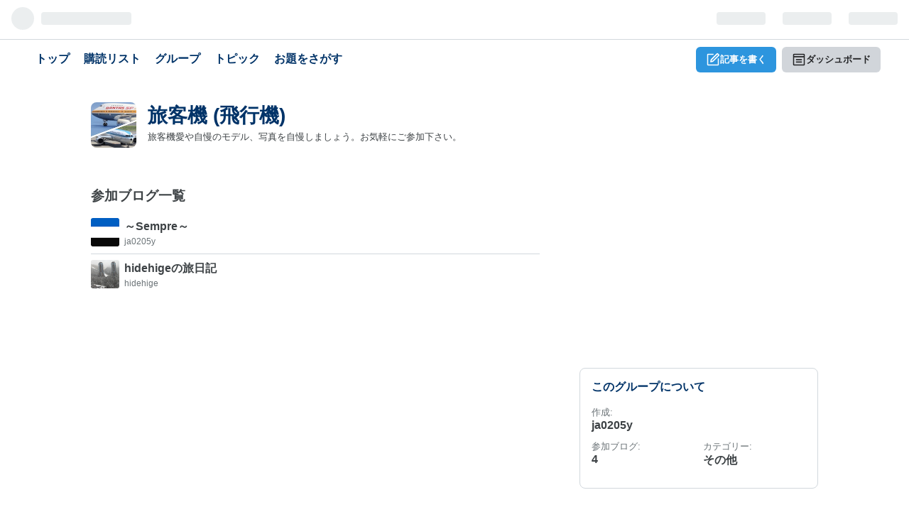

--- FILE ---
content_type: text/html; charset=utf-8
request_url: https://hatena.blog/g/6801883189084021625/blogs
body_size: 3899
content:
<!DOCTYPE html>
<html
  lang="ja"
data-admin-domain="//blog.hatena.ne.jp"
data-admin-origin="https://blog.hatena.ne.jp"
data-avail-langs="ja en"
data-circle-id="6801883189084021625"
data-data-layer="{&quot;hatenablog&quot;:{&quot;admin&quot;:{},&quot;analytics&quot;:{&quot;brand_property_id&quot;:&quot;&quot;,&quot;measurement_id&quot;:&quot;&quot;,&quot;non_sampling_property_id&quot;:&quot;&quot;,&quot;property_id&quot;:&quot;&quot;,&quot;separated_property_id&quot;:&quot;UA-29716941-20&quot;},&quot;blog&quot;:null,&quot;brand&quot;:&quot;&quot;,&quot;page_id&quot;:&quot;circle-page&quot;,&quot;permalink_entry&quot;:null,&quot;pro&quot;:&quot;free&quot;,&quot;router_type&quot;:&quot;global&quot;}}"
data-device="pc"
data-dont-recommend-pro="false"
data-global-domain="https://hatena.blog"
data-globalheader-color="b"
data-globalheader-type="pc"
data-help-url="https://help.hatenablog.com"
data-page="circle-page"
data-parts-domain="https://hatenablog-parts.com"
data-plus-available=""
data-pro="false"
data-router-type="global"
data-sentry-dsn="https://03a33e4781a24cf2885099fed222b56d@sentry.io/1195218"
data-sentry-environment="production"
data-sentry-sample-rate="0.1"
data-static-domain="https://cdn.blog.st-hatena.com"
data-version="dd7958f37244b34ec9704e837e38c8"

  data-initial-state="{}"

  >

  <head prefix="og: http://ogp.me/ns# fb: http://ogp.me/ns/fb#">
    <meta charset="utf-8">
    <meta http-equiv="X-UA-Compatible" content="IE=7; IE=9; IE=10; IE=11" />
    <meta name="viewport" content="width=device-width, initial-scale=1.0">

    <title>旅客機 (飛行機) - はてなブログ グループ</title>

    <link href="https://cdn.image.st-hatena.com/image/favicon/2c140fc70e1246b1161ceedd0db79562d748ee42/version=1/https%3A%2F%2Fcdn.user.blog.st-hatena.com%2Fcircle_image%2F154326308%2F1708177850738964" rel="shortcut icon">
    <link href="https://cdn.image.st-hatena.com/image/apple_touch_icon/45323ad1cadb01681530716f28dd1956c6facebf/version=1/https%3A%2F%2Fcdn.user.blog.st-hatena.com%2Fcircle_image%2F154326308%2F1708177850738964" rel="apple-touch-icon">

    
<link rel="stylesheet" type="text/css" href="https://cdn.blog.st-hatena.com/css/globalheader.css?version=dd7958f37244b34ec9704e837e38c8"/>

    
<link rel="stylesheet" type="text/css" href="https://cdn.blog.st-hatena.com/css/service.css?version=dd7958f37244b34ec9704e837e38c8"/>

    
<link rel="stylesheet" type="text/css" href="https://cdn.blog.st-hatena.com/css/circle.css?version=dd7958f37244b34ec9704e837e38c8"/>


    

    

    <meta itemprop="name" content="旅客機 (飛行機) - はてなブログ グループ"/>
    
    <meta itemprop="image" content="https://cdn.user.blog.st-hatena.com/circle_image/154326308/1708177850738964"/>
    

    
    <link rel="canonical" href="https://hatena.blog/g/6801883189084021625">

    <meta property="og:title" content="旅客機 (飛行機) - はてなブログ グループ"/>
    <meta property="og:type" content="website"/>
    <meta property="og:url" content="https://hatena.blog/g/6801883189084021625"/>
    
    <meta property="og:image" content="https://cdn.user.blog.st-hatena.com/circle_image/154326308/1708177850738964"/>
    

    <meta property="og:description" content="旅客機愛や自慢のモデル、写真を自慢しましょう。お気軽にご参加下さい。"/>
    <meta property="og:site_name" content="はてなブログ"/>

    
<script
  id="embed-gtm-data-layer-loader"
  data-data-layer-page-specific=""
>
(function() {
  function loadDataLayer(elem, attrName) {
    if (!elem) { return {}; }
    var json = elem.getAttribute(attrName);
    if (!json) { return {}; }
    return JSON.parse(json);
  }

  var globalVariables = loadDataLayer(
    document.documentElement,
    'data-data-layer'
  );
  var pageSpecificVariables = loadDataLayer(
    document.getElementById('embed-gtm-data-layer-loader'),
    'data-data-layer-page-specific'
  );

  var variables = [globalVariables, pageSpecificVariables];

  if (!window.dataLayer) {
    window.dataLayer = [];
  }

  for (var i = 0; i < variables.length; i++) {
    window.dataLayer.push(variables[i]);
  }
})();
</script>

<!-- Google Tag Manager -->
<script>(function(w,d,s,l,i){w[l]=w[l]||[];w[l].push({'gtm.start':
new Date().getTime(),event:'gtm.js'});var f=d.getElementsByTagName(s)[0],
j=d.createElement(s),dl=l!='dataLayer'?'&l='+l:'';j.async=true;j.src=
'https://www.googletagmanager.com/gtm.js?id='+i+dl;f.parentNode.insertBefore(j,f);
})(window,document,'script','dataLayer','GTM-P4CXTW');</script>
<!-- End Google Tag Manager -->





  
<script src="https://r.moshimo.com/af/r/maftag.js"></script>
<script>
  mafcross(['hatenablog.com','blog.hatena.ne.jp','hatena.blog'])
</script>








    <script src="https://cdn.pool.st-hatena.com/valve/valve.js" async></script>
<script>
  var valve = window.valve || [];

  valve.push(function(v) {
    v.config({
      service: 'blog',
      content: {
        result: 'ng',
      },
      bypass: true,
      disableHatenaContentMatch: true,


    });
  });
</script>

  </head>

  <body 
    class="
      circle-page
      globalheader-ng-enabled
    ">
  <div id="globalheader-container"
  data-brand="hatenablog"
  
  >
  <iframe id="globalheader" height="37" frameborder="0" allowTransparency="true"></iframe>
</div>


  <div class="circlePage-global-nav">
    
<div class="service-globalNav">
  <div class="service-globalNav-inner">
    <nav class="service-nav">
      <a class="service-nav-item " href="https://hatena.blog/">
        <div class="service-nav-item-label">トップ</div>
      </a>
      <a class="service-nav-item " href="https://blog.hatena.ne.jp/-/antenna?utm_source=service_globalnav_pc&amp;utm_medium=referral&amp;utm_campaign=service_nav">
        <div class="service-nav-item-label">購読リスト</div>
      </a>
      <a class="service-nav-item " href="https://blog.hatena.ne.jp/-/group/?utm_source=service_globalnav_pc&amp;utm_medium=referral&amp;utm_campaign=service_nav">
        <div class="service-nav-item-label">
          グループ
      </div>
      </a>
      <a class="service-nav-item " href="https://hatena.blog/topics/journal">
        <div class="service-nav-item-label">トピック</div>
      </a>
      <a class="service-nav-item " href="https://blog.hatena.ne.jp/-/odai/list?utm_source=service_globalnav_pc&amp;utm_medium=referral&amp;utm_campaign=odai_list">
        <div class="service-nav-item-label">
          お題をさがす
        </div>
      </a>
      <span class="spacer"></span>
    </nav>
    <nav class="service-nav-actions">
      <a
      href="https://blog.hatena.ne.jp/my/edit?utm_source=service_globalnav_pc&amp;utm_medium=referral&amp;utm_campaign=new_entry"
      class="service-nav-action-item action-item-edit"
      >
        <svg xmlns="http://www.w3.org/2000/svg" width="24" height="24" viewBox="0 0 24 24" class="blogicon"><path d="M20.1,22H3.9A2,2,0,0,1,2,20.1V3.9A1.9,1.9,0,0,1,3.9,2H13V4H4V20H20V10h2V20.1A2,2,0,0,1,20.1,22Z"/><path d="M19.4,3.2l1.2,1.2-9.5,9.5-1.5.3.4-1.5,9.4-9.5M19.5,1a1.8,1.8,0,0,0-1.2.5l-10,10a.8.8,0,0,0-.2.4l-.8,3.5a.9.9,0,0,0,.9,1.1h.2l3.5-.8.4-.2,10-10a1.5,1.5,0,0,0,.1-2.1l-2-2a1.1,1.1,0,0,0-.9-.4Z"/></svg>

        記事を書く
      </a>
      <a
      href="https://blog.hatena.ne.jp/?utm_source=service_globalnav_pc&amp;utm_medium=referral&amp;utm_campaign=dashboard"
      class="service-nav-action-item"
      >
        <svg xmlns="http://www.w3.org/2000/svg" width="24" height="24" viewBox="0 0 24 24" class='blogicon'><path d="M20,2H4A2,2,0,0,0,2,4V20a2,2,0,0,0,2,2H20a2,2,0,0,0,2-2V4A2,2,0,0,0,20,2Zm0,18H4V8H20ZM4,6V4H20V6Z"/><rect x="7" y="11" width="10" height="2"/><rect x="7" y="15" width="10" height="2"/></svg>

        ダッシュボード
      </a>
    </nav>
  </div>
</div>

  </div>

  

<div class="circle-container">
  <div class="l-circleHeader">
    <header id="circle-title">
  <div class="circleTitle">
    <div class="circleTitle-icon">
      <a href="https://hatena.blog/g/6801883189084021625">
        <img src="https://cdn.image.st-hatena.com/image/square/b255d340c582da94c376e35f2130f85a0f36b5ec/backend=imagemagick;height=128;version=1;width=128/https%3A%2F%2Fcdn.user.blog.st-hatena.com%2Fcircle_image%2F154326308%2F1708177850738964" alt="">
      </a>
    </div>
    <div class="circleTitle-content">
      <h1 class="circleTitle-title">
        <a href="https://hatena.blog/g/6801883189084021625">旅客機 (飛行機)</a>
      </h1>
      <p class="circleTitle-description">旅客機愛や自慢のモデル、写真を自慢しましょう。お気軽にご参加下さい。</p>
    </div>
  </div>
</header>

  </div>
  <div class="circle-content">
    <div class="circle-content-main">

      <h3>参加ブログ一覧</h3>
      <ol class="blogs-list list">
        
          
          
        
          
          
            <li>
              <a href="https://sempre.hatenablog.jp/">
                <img src="https://cdn.image.st-hatena.com/image/square/0f001c60669640fb6c5d8b0397d632ff69fc585c/backend=imagemagick;height=128;version=1;width=128/https%3A%2F%2Fcdn.user.blog.st-hatena.com%2Fblog_custom_icon%2F154326308%2F1742651785802221" class="user-icon">
              </a>
              <div class="blog-list-content">
                <a href="https://sempre.hatenablog.jp/">～Sempre～</a>
                <span class="blog-timestamp meta">
                  <a href="https://sempre.hatenablog.jp/" class="user-id">ja0205y</a>
                </span>
              </div>
            </li>
          
        
          
          
            <li>
              <a href="https://hidehige.hatenablog.com/">
                <img src="https://cdn.image.st-hatena.com/image/square/b9be2220972d155e4fa35c4d9e1ee12fae0fd681/backend=imagemagick;height=128;version=1;width=128/https%3A%2F%2Fcdn.user.blog.st-hatena.com%2Fblog_custom_icon%2F159388190%2F1708178090458253" class="user-icon">
              </a>
              <div class="blog-list-content">
                <a href="https://hidehige.hatenablog.com/">hidehigeの旅日記   </a>
                <span class="blog-timestamp meta">
                  <a href="https://hidehige.hatenablog.com/" class="user-id">hidehige</a>
                </span>
              </div>
            </li>
          
        
      </ol>
      
    </div>
    <aside class="circle-content-side">
      
  <div class="circle-ad-unit">
    <script>
  var valve = window.valve || [];
  valve.push(function (v) {
    v.defineDFPSlot({"sizes":[[300,250]],"slotId":"div-gpt-ad-1366963917704-0","unit":"/4374287/blog_group"});
  });
</script>

    <div id='div-gpt-ad-1366963917704-0' style='width:300px; height:250px;' class="circle-ad"></div>
  </div>


      <div class="circle-side-module">
  <h3 class="circle-side-module-heading">
    このグループについて
  </h3>

  <div class="circle-meta-module">
    <div class="circle-meta-owner">
      <div class="circle-meta-heading">作成:</div>
      <div class="circle-meta-content">
        <a href="https://blog.hatena.ne.jp/ja0205y/">
          ja0205y
        </a>
        
      </div>
    </div>
    <div class="circle-meta-count">
      <div class="circle-meta-heading">参加ブログ: </div>
      <div class="circle-meta-content">
        <a href="https://hatena.blog/g/6801883189084021625/blogs">4</a>
      </div>
    </div>
    <div class="circle-meta-category">
      <div class="circle-meta-heading">カテゴリー: </div>
      <div class="circle-meta-content">
        <a href="https://hatena.blog/g/-/category/hobbies/other-hobbies">その他</a>
      </div>
    </div>
  </div>
  
  
    <div class="circle-meta-action">

      <div class="admin-control" data-user-unknown-overrides>
        <a href="https://blog.hatena.ne.jp/-/group/6801883189084021625/manage" class="btn"><i class="blogicon-setting"></i> 設定</a>
      </div>

      <div class="circle-member-control blog-user-control" data-user-unknown-overrides>
        <a
          class="manage-membership-button manage-membership btn"
          data-circle-manage-popup-selector=".circle-member-control:not(.circle-newbie) .manage-membership-popup"
          data-track-name="circle-manage-membership"
          data-user-unknown-overrides
          >参加ブログの変更・退会</a>
        <div class="manage-membership-popup"></div>
      </div>

    </div>
  
</div>

    </aside>
  </div>
</div>



    <footer id="footer">
    <div id="footer-inner">
      <a href="https://hatena.blog/">はてなブログ</a><br/>
      Copyright (C) 2001-2025 Hatena. All Rights Reserved.
    </div>
  </footer>

  


  <script async src="https://platform.twitter.com/widgets.js" charset="utf-8"></script>

<script src="https://b.st-hatena.com/js/bookmark_button.js" charset="utf-8" async="async"></script>


<script type="text/javascript" src="https://cdn.blog.st-hatena.com/js/external/jquery.min.js?v=1.12.4&amp;version=dd7958f37244b34ec9704e837e38c8"></script>







<script src="https://cdn.blog.st-hatena.com/js/texts-ja.js?version=dd7958f37244b34ec9704e837e38c8"></script>



  <script id="vendors-js" data-env="production" src="https://cdn.blog.st-hatena.com/js/vendors.js?version=dd7958f37244b34ec9704e837e38c8" crossorigin="anonymous"></script>

<script id="hatenablog-js" data-env="production" src="https://cdn.blog.st-hatena.com/js/hatenablog.js?version=dd7958f37244b34ec9704e837e38c8" crossorigin="anonymous" data-page-id="g-circle_id-blogs"></script>


  <script>Hatena.Diary.GlobalHeader.init()</script>







  <script>
  var valve = window.valve || [];
  valve.push(function (v) {
    v.sealDFPSlots();
  });
</script>


  </body>
</html>


--- FILE ---
content_type: text/css
request_url: https://cdn.blog.st-hatena.com/css/service.css?version=dd7958f37244b34ec9704e837e38c8
body_size: 53552
content:
/*! normalize.css v2.0.1 | MIT License | git.io/normalize */article,aside,details,figcaption,figure,footer,header,hgroup,nav,section,summary{display:block}audio,canvas,video{display:inline-block}audio:not([controls]){display:none;height:0}[hidden]{display:none}html{font-family:sans-serif;-webkit-text-size-adjust:100%;-ms-text-size-adjust:100%}body{margin:0}a:focus{outline:thin dotted}a:active,a:hover{outline:0}h1{font-size:2em}abbr[title]{border-bottom:1px dotted}b,strong{font-weight:700}dfn{font-style:italic}mark{background:#ff0;color:#000}code,kbd,pre,samp{font-family:monospace,serif;font-size:1em}pre{white-space:pre;white-space:pre-wrap;word-wrap:break-word}q{quotes:"“" "”" "‘" "’"}small{font-size:80%}sub,sup{font-size:75%;line-height:0;position:relative;vertical-align:baseline}sup{top:-.5em}sub{bottom:-.25em}img{border:0}svg:not(:root){overflow:hidden}figure{margin:0}fieldset{border:1px solid #c0c0c0;margin:0 2px;padding:.35em .625em .75em}legend{border:0;padding:0}button,input,select,textarea{font-family:inherit;font-size:100%;margin:0}button,input{line-height:normal}button,html input[type=button],input[type=reset],input[type=submit]{-webkit-appearance:button;cursor:pointer}button[disabled],input[disabled]{cursor:default}input[type=checkbox],input[type=radio]{box-sizing:border-box;padding:0}input[type=search]{-webkit-appearance:textfield;box-sizing:content-box}input[type=search]::-webkit-search-cancel-button,input[type=search]::-webkit-search-decoration{-webkit-appearance:none}button::-moz-focus-inner,input::-moz-focus-inner{border:0;padding:0}textarea{overflow:auto;vertical-align:top}table{border-collapse:collapse;border-spacing:0}.clearfix{display:block;*zoom: 1}.clearfix:after{display:block;visibility:hidden;font-size:0;height:0;clear:both;content:"."}.inline-block{display:inline-block;*display: inline;*zoom: 1}.ellipsis{white-space:nowrap;-webkit-text-overflow:ellipsis;text-overflow:ellipsis;overflow:hidden}.font-default{font-family:Helvetica Neue,Helvetica,Arial,ヒラギノ角ゴ Pro W3,Hiragino Kaku Gothic Pro,メイリオ,Meiryo,ＭＳ Ｐゴシック,MS PGothic,sans-serif}.border-box{-ms-box-sizing:border-box;box-sizing:border-box}.center{text-align:center;margin-left:auto;margin-right:auto}.left{float:left}.right{float:right}.nofloat{float:none}.clear{clear:both}.block{display:block}.inline{display:inline}.nodisplay{display:none}.relative{position:relative}.absolute{position:absolute}.static{position:static}.fixed{position:fixed}.margin0{margin:0!important}.padding0{padding:0!important}.bold{font-weight:700}.normal{font-weight:400;font-style:normal}.thin{font-weight:300}.italic{font-style:italic}.nodeco{text-decoration:none}.underline{text-decoration:underline}.nolist{list-style-type:none}.disc{list-style-type:disc}.circle{list-style-type:circle}.textleft{text-align:left}.textright{text-align:right}ul,ol{margin:0;padding-left:0}nav ul{list-style:none}iframe{margin:0;padding:0;border:0;outline:0}.hide{display:none}a{color:#0e6ace;text-decoration:none}a:hover{text-decoration:underline}p{margin:0;padding:0;line-height:1.7}span.small,span.smaller{font-size:70%}.navbar{margin-bottom:30px;height:35px;display:block;*zoom: 1;border-bottom:1px solid #d2d8dd}.navbar:after{display:block;visibility:hidden;font-size:0;height:0;clear:both;content:"."}.navbar li{list-style:none;float:left;font-size:14px}.navbar li.active a,.navbar li.ui-tabs-active a{box-shadow:inset 0 -3px 0 -1px #2d95de}.navbar a{display:inline-block;padding:0 15px;line-height:35px;color:#3d4245}.navbar a:hover{color:#2d95de;text-decoration:none}.navbar a.none{pointer-events:none}.navbar li.navbar-right{float:right}.navbar .navbtn-register a{background:#25ab5d}.navbar .navbtn-register a:hover{background:#1e894b}.breadcrumb{padding:8px 15px;margin:0 0 20px;list-style:none;-webkit-border-top-right-radius:4px;-webkit-border-bottom-right-radius:0;-webkit-border-bottom-left-radius:0;-webkit-border-top-left-radius:0;-moz-border-radius-topright:4px;-moz-border-radius-bottomright:0;-moz-border-radius-bottomleft:0;-moz-border-radius-topleft:0;border-radius:4px;-moz-background-clip:padding;-webkit-background-clip:padding-box;background-clip:padding-box;font-size:13px;color:#6b7377;border:1px solid #d2d8dd}.breadcrumb>li{display:inline-block;*display: inline;*zoom: 1;text-shadow:0 1px 0 #ffffff}.breadcrumb>li>.divider{padding:0 5px;color:#ccc}form table,.table{width:100%;color:#3d4245;line-height:1.5;margin-bottom:10px;border-collapse:collapse}form table th,.table th,form table td,.table td{padding:10px}form table th,.table th,form table td,.table td{border-style:solid;border-color:#d2d8dd;border-width:1px 0}form table th,.table th{text-align:left;vertical-align:middle}form table td.submit,.table td.submit{border-color:transparent!important;padding:8px 0!important}form table p,.table p,form table .note,.table .note{color:#6b7377;margin:1em 0}form table p:first-child,.table p:first-child,form table .note:first-child,.table .note:first-child{margin-top:0}form table td.bold,.table td.bold{width:20%}form table tr.border-top-none,.table tr.border-top-none,form table th.border-top-none,.table th.border-top-none,form table td.border-top-none,.table td.border-top-none{border-top:none!important}form table h3,.table h3{font-weight:700;font-size:110%;margin:0 0 1em;line-height:1.3}form table h4,.table h4{font-weight:700;margin:0 0 .8em;line-height:1.3}form table .text-bigger,.table .text-bigger{font-size:125%}form table .text-bold,.table .text-bold{font-weight:700}form table img,.table img{vertical-align:middle}form table ul,.table ul{margin:0;padding-left:0}form table ul ul,.table ul ul{margin:0}form table td.profile-image img,.table td.profile-image img{vertical-align:baseline}form table ul.radioform li,.table ul.radioform li{margin:10px 0}form table ul.radioform li:first-child,.table ul.radioform li:first-child{margin-top:0}form table ul.radioform li:last-child,.table ul.radioform li:last-child{margin-bottom:0}form table label,.table label{font-weight:700}form table label+.note,.table label+.note{margin-top:.5em}form table span.radio,.table span.radio,form table label.radio,.table label.radio{font-weight:700;font-size:14px;margin-right:10px;margin-left:2px}form table.middle th,.table.middle th,form table.middle td,.table.middle td{vertical-align:middle}form table tr.disabled th,.table tr.disabled th,form table tr.disabled td,.table tr.disabled td{-moz-opacity:.5;opacity:.5;-khtml-opacity:.5;-webkit-opacity:.5;filter:alpha(opacity=50)}table.table-2column{width:49%}table.table-2column th{width:150px}ol.list,ul.list{color:#3d4245;margin-bottom:10px}ol.list li,ul.list li{padding:8px 0;border-bottom:1px solid #d2d8dd;list-style:none}ol.list li:first-child,ul.list li:first-child{padding-top:0}ol.list li:last-child,ul.list li:last-child{border-bottom:0;padding-bottom:0}ol.list .time,ul.list .time{font-size:11px;color:#6b7377}ol.list.striped li,ul.list.striped li{padding-top:8px;padding-bottom:8px}ol.list.striped li:nth-child(2n),ul.list.striped li:nth-child(2n){background-color:#f0f2f5}ol.list.striped li:first-child,ul.list.striped li:first-child{padding-top:8px}ol.list.striped li:last-child,ul.list.striped li:last-child{border-bottom:1px solid #d2d8dd}.entry-list>li{list-style:none;border-bottom:1px solid #d2d8dd;padding:8px 0 8px 24px;font-size:12px;font-weight:400;line-height:16px;line-height:1.6;position:relative}.entry-list>li:first-child{padding-top:0}.entry-list>li:first-child .blog-icon{top:0}.entry-list>li .blog-icon{position:absolute;top:8px;left:0}.entry-list>li .blog-icon img{vertical-align:middle;margin-right:5px}.entry-list>li .meta{display:block;color:#6b7377;font-size:11px}.entry-list>li .meta a{color:#6b7377}.entry-list>li .username:hover{text-decoration:underline}.entry-list>li a{color:#0e6ace;text-decoration:none}label.disabled,input[disabled]+label{color:#6b7377}input[type=text],input[type=url],input[type=password],input[type=email],input[type=number],input[type=search],input[type=tel],input[type=date],textarea{-ms-box-sizing:border-box;box-sizing:border-box;border:1px solid #b5bfc7;margin:0;padding:8px;font-size:110%;border-radius:6px}input[type=text].disabled,input[type=url].disabled,input[type=password].disabled,input[type=email].disabled,input[type=number].disabled,input[type=search].disabled,input[type=tel].disabled,input[type=date].disabled,textarea.disabled,input[type=text][disabled],input[type=url][disabled],input[type=password][disabled],input[type=email][disabled],input[type=number][disabled],input[type=search][disabled],input[type=tel][disabled],input[type=date][disabled],textarea[disabled]{background:#f0f2f5;cursor:not-allowed}input[type=text].disabled:hover,input[type=url].disabled:hover,input[type=password].disabled:hover,input[type=email].disabled:hover,input[type=number].disabled:hover,input[type=search].disabled:hover,input[type=tel].disabled:hover,input[type=date].disabled:hover,textarea.disabled:hover,input[type=text][disabled]:hover,input[type=url][disabled]:hover,input[type=password][disabled]:hover,input[type=email][disabled]:hover,input[type=number][disabled]:hover,input[type=search][disabled]:hover,input[type=tel][disabled]:hover,input[type=date][disabled]:hover,textarea[disabled]:hover{cursor:not-allowed}input[type=text]:focus,input[type=url]:focus,input[type=password]:focus,input[type=email]:focus,input[type=number]:focus,input[type=search]:focus,input[type=tel]:focus,input[type=date]:focus,textarea:focus{outline:none;border-color:#2d95de}input[type=text].full-width,input[type=url].full-width,input[type=password].full-width,input[type=email].full-width,input[type=number].full-width,input[type=search].full-width,input[type=tel].full-width,input[type=date].full-width,textarea.full-width{width:100%}@media (max-width: 1024px){input[type=text],input[type=url],input[type=password],input[type=email],input[type=number],input[type=search],input[type=tel],input[type=date],textarea{width:100%}input[type=text].width-inherit,input[type=url].width-inherit,input[type=password].width-inherit,input[type=email].width-inherit,input[type=number].width-inherit,input[type=search].width-inherit,input[type=tel].width-inherit,input[type=date].width-inherit,textarea.width-inherit{width:inherit}}@media (max-width: 1024px){input[type=date]{width:auto}}label>input[type=checkbox]+*{font-weight:700}input.small-text{width:5em;font-size:100%;padding:1px 6px}select{border:1px solid #d2d8dd;background:#fff;border-radius:5px}.radio label,.checkbox label{font-weight:700}.radio+.radio{margin-top:.25em}.checkbox+.checkbox{margin-top:.25em}hr{border-color:#d2d8dd}hr.soften{height:1px;margin:70px 0;background-image:-o-linear-gradient(left,rgba(0,0,0,0),rgba(0,0,0,.1),rgba(0,0,0,0));border:0}.register-btn-iframe{text-align:right}.admin-notice{padding:16px;margin-top:16px;margin-bottom:16px;border-radius:8px;background:#f0f2f5}.admin-notice h1{margin:0 0 7px;font-size:20px;line-height:1.3}.admin-notice h3{font-size:18px;margin:0 0 1em}.admin-notice h4{font-size:16px;margin:0 0 1em}.admin-notice ul,.admin-notice ol{margin-top:1em;margin-bottom:1em;padding-left:2em}.admin-notice li{list-style:circle!important;line-height:1.5;margin-bottom:.5em}.admin-notice p:last-child{margin-bottom:0!important}.welcome-message{background:#eff3ff;border:1px solid #C6C3FF}.welcome-message h1{font-size:24px;font-weight:400;margin:10px 0}.welcome-message p{margin:.8em 0 1.5em}.welcome-message h2{font-size:18px;font-weight:400}.welcome-message .last{margin-bottom:0}.aside-notice{background:#f5f5f5;padding:10px;font-size:13px;border:1px dashed #ccc;margin-bottom:10px}.aside-notice p{margin-bottom:0!important}.admin-p{margin:10px 0}.alert{padding:8px 35px 8px 14px;margin-bottom:20px;background-color:#fcf8e3;border:1px solid #fbeed5;border-radius:4px}.alert .btn{margin-top:.3em;margin-bottom:.3em}.alert,.alert h4{color:#c09853}.alert h4{margin:0}.alert .close{position:relative;top:-2px;right:-21px;line-height:20px}.alert-success{color:#468847;background-color:#dff0d8;border-color:#d6e9c6}.alert-success h4{color:#468847}.alert-danger,.alert-error{color:#b94a48;background-color:#f2dede;border-color:#eed3d7}.alert-danger a,.alert-error a{color:#843534;font-weight:700}.alert-danger h4,.alert-error h4{color:#b94a48}.alert-info{color:#3a87ad;background-color:#d9edf7;border-color:#bce8f1}.alert-info h4{color:#3a87ad}#close{background:#fff;padding:8px;position:absolute;top:8px;right:8px;z-index:9999;width:36px;height:36px;cursor:pointer;opacity:.5;box-sizing:border-box;border:none}#close:hover{opacity:1}#close img{display:block;width:100%}.btn{display:inline-block;padding:8px 16px;margin-bottom:0;line-height:1.45;color:#242527!important;background-color:#19304633;text-align:center;vertical-align:middle;border:0;border-radius:6px;cursor:pointer;font-size:14px;text-decoration:none;font-weight:700;-webkit-appearance:none;transition:background-color .2s}.btn:hover{background-color:#1930464d;text-decoration:none!important}.btn:hover[disabled],.btn:hover.disabled{background-color:#19304633}.btn [class*=blogicon-]{position:relative;top:1px}.btn:focus{outline:none;box-shadow:0 0 0 .2em #2d95de66}input.btn{margin-top:0}.btn-blue,.btn-primary{color:#fff!important;background-color:#2d95de}.btn-blue:hover,.btn-primary:hover{background-color:#1f80c3}.btn-blue:hover[disabled],.btn-primary:hover[disabled],.btn-blue:hover.disabled,.btn-primary:hover.disabled{background-color:#2d95de}.btn-blue [class*=blogicon-],.btn-primary [class*=blogicon-]{color:#fff}.btn-danger{color:#d41313!important}.btn-danger:hover{background-color:#d41313;color:#fff!important}.btn-danger:hover[disabled],.btn-danger:hover.disabled{background-color:#19304633;color:#d41313!important}.btn-register{color:#fff!important;background-color:#25ab5d}.btn-register:hover{background-color:#1e894b}.btn-register:hover[disabled],.btn-register:hover.disabled{background-color:#25ab5d}.btn-register [class*=blogicon-]{color:#fff}.btn-dark{color:#fff!important;background-color:#242527}.btn-dark:hover{background-color:#4e5355}.btn-dark:hover[disabled],.btn-dark:hover.disabled{background-color:#242527}.btn-dark [class*=blogicon-]{color:#fff}.btn-pro{color:#fff!important;background-color:#3d4245}.btn-pro:hover{background-color:#2a2d2f}.btn-pro:hover[disabled],.btn-pro:hover.disabled{background-color:#3d4245}.btn-pro [class*=blogicon-]{color:#fff}.btn-link{color:#0e6ace!important;background-color:transparent;font-weight:400}.btn-link:hover{background-color:#19304633;color:#0e6ace!important}.btn-link:hover[disabled],.btn-link:hover.disabled{background-color:transparent}.btn-link.btn-large{font-weight:400}.btn-ghost{background:transparent;border:1px solid #d2d8dd;border-radius:.3em;font-weight:400;padding:.5em 1em;line-height:1.5}.btn-ghost:hover{background:transparent}.btn-ghost.btn-large{border-width:2px;font-weight:700;font-size:15px;padding:.8em 1.6em;border-radius:.4em}.btn-ghost-wh{color:#fff!important;border-color:#fff}.btn-ghost-wh:hover{border-color:transparent;background-color:#fff;color:#3d4245!important}.btn-ghost-default{border-color:#bbc4cb}.btn-ghost-default:hover{border-color:#1f80c3;color:#1f80c3!important}.btn-ghost-primary{color:#2d95de!important;border-color:#2d95de}.btn-ghost-primary:hover{border-color:transparent;background-color:#2d95de;color:#fff!important}.btn-ghost-register{color:#25ab5d!important;border-color:#25ab5d}.btn-ghost-register:hover{border-color:transparent;background-color:#25ab5d;color:#fff!important}.btn-ghost-pro{color:#3d4245!important;border-color:#3d4245}.btn-ghost-pro:hover{border-color:transparent;background-color:#3d4245;color:#fff!important}.btn-small{padding:5px 12px!important;font-size:12px!important;line-height:1.5}.btn-large{padding:12px 20px;font-size:15px;line-height:normal;font-weight:700}.btn-full{display:block;width:100%;box-sizing:border-box}.btn-full+.btn-full{margin-top:8px}.btn[disabled],.btn[disabled]:hover,.btn.disabled,.btn.disabled:hover{opacity:.4;cursor:default;white-space:nowrap}.btn-group{display:inline-flex}.btn-group .btn{position:relative;margin-left:-1px;border-radius:0}.btn-group .btn:first-child{margin-left:0;border-top-left-radius:4px;border-bottom-left-radius:4px}.btn-group .btn:last-child{border-top-right-radius:4px;border-bottom-right-radius:4px}.btn-group .btn:hover,.btn-group .btn:focus,.btn-group .btn:active,.btn-group .btn.active{z-index:2}.btn-group .dropdown-toggle{border-top-right-radius:4px;border-bottom-right-radius:4px}.btn-group .dropdown-toggle:active,.btn-group.open .dropdown-toggle{outline:0}.dropdown-toggle{background:#19304633 url(/images/header/dropdown-gray.gif?version=dd7958f37244b34ec9704e837e38c8) right 4px top 50% no-repeat;cursor:pointer;padding-right:24px}button.btn{margin-top:0}button.btn:focus{outline:0}.btn.btn-tw{color:#fff!important;background-color:#000}.btn.btn-tw i{color:#fff!important}.btn.btn-tw:hover{background-color:#292929}.btn.btn-fb{color:#fff!important;background-color:#3b5998}.btn.btn-fb i{color:#fff!important}.btn.btn-fb:hover{background-color:#30487b}.btn-table{display:table;width:100%;table-layout:fixed;margin-bottom:20px}.btn-table .btn-table-cell{display:table-cell;padding-right:5px}.btn-table .btn-table-cell:last-child{padding-right:0}.btn-table .btn-table-cell-ellipsis{width:4em}.btn-table .btn{width:100%;box-sizing:border-box;padding:.8em 0;font-size:100%}.btn-copy{width:36px;height:36px;border:none;background:transparent}.btn-copy .blogicon{fill:#6b7377;width:18px;height:18px}.badge{display:inline-block;font-size:11px;padding:2px 4px;font-weight:400;line-height:1.4;color:#fff;background:#6b7377;white-space:nowrap;border-radius:4px;vertical-align:middle}.badge a{color:inherit!important}.badge a:hover{text-decoration:none}.badge-default{color:#242527;background:#19304633}.badge-info,.badge-official{background-color:#2d95de}.badge-important{background-color:#b94a48}.label-warning,.badge-warning{background-color:#f89406}.badge-failed{background-color:#e04a45}.label-success,.badge-success{background-color:#25ab5d}.badge-new-secondary{background:#ffe5e5;color:#f45b50;border-radius:30px}.badge-corporation{background:#d6e5f3;color:#003368}.badge-label{background-color:#f0f2f5;color:#6b7377}@font-face{font-family:blogicon;src:url(/fonts/public/blogicon/blogicon-regular.woff?version=dd7958f37244b34ec9704e837e38c8) format("woff"),url(/fonts/public/blogicon/blogicon-regular.otf?version=dd7958f37244b34ec9704e837e38c8) format("opentype");font-weight:400;font-style:normal}[class*=blogicon-]{display:inline-block;font-family:blogicon;font-style:normal;font-weight:400;-webkit-font-smoothing:antialiased;-moz-osx-font-smoothing:grayscale}[class*=blogicon-].lg{font-size:1.33333333em;line-height:.75em;vertical-align:-10%}.blogicon-hatenablog:before{content:""}.blogicon-plus:before{content:""}.blogicon-minus:before{content:""}.blogicon-reorder:before{content:""}.blogicon-grid:before{content:""}.blogicon-chevron-left:before{content:""}.blogicon-chevron-right:before{content:""}.blogicon-chevron-up:before{content:""}.blogicon-chevron-down:before{content:""}.blogicon-external:before{content:""}.blogicon-plugin:before{content:""}.blogicon-member:before{content:""}.blogicon-account:before{content:""}.blogicon-design:before{content:""}.blogicon-cog:before{content:""}.blogicon-pages:before{content:""}.blogicon-edit:before{content:""}.blogicon-addstar:before{content:""}.blogicon-subscribe:before{content:""}.blogicon-entry:before{content:""}.blogicon-notify:before{content:""}.blogicon-private:before{content:""}.blogicon-user:before{content:""}.blogicon-home:before{content:""}.blogicon-setting:before{content:""}.blogicon-draft:before{content:""}.blogicon-search:before{content:""}.blogicon-analytics:before{content:""}.blogicon-help:before{content:""}.blogicon-comment:before{content:""}.blogicon-import:before{content:""}.blogicon-odai:before{content:""}.blogicon-truck:before{content:""}.blogicon-group:before{content:""}.blogicon-folder:before{content:""}.blogicon-add:before{content:""}.blogicon-pen:before{content:""}.blogicon-close:before{content:""}.blogicon-trash:before{content:""}.blogicon-bookmark:before{content:""}.blogicon-redirect:before{content:""}.blogicon-check:before{content:""}.blogicon-crop:before{content:""}.blogicon-repeat:before{content:""}.blogicon-logout:before{content:""}.blogicon-star:before{content:""}.blogicon-star-o:before{content:""}.blogicon-pro:before{content:""}.blogicon-myblog:before{content:""}.blogicon-recent:before{content:""}.blogicon-info:before{content:""}.blogicon-good:before{content:""}.blogicon-amazon:before{content:""}.blogicon-twitter:before{content:""}.blogicon-facebook:before{content:""}.blogicon-share:before{content:""}.blogicon-code:before{content:""}.blogicon-list:before{content:""}.blogicon-calendar:before{content:""}.blogicon-bracket:before{content:""}.blogicon-photo:before{content:""}.blogicon-color:before{content:""}.blogicon-public:before{content:""}.blogicon-realtime-preview:before{content:""}.blogicon-warning:before{content:""}.blogicon-link:before{content:""}.blogicon-time:before{content:""}.blogicon-markdown:before{content:""}.blogicon-evernote:before{content:""}.blogicon-music:before{content:""}.blogicon-niconico:before{content:""}.blogicon-heart:before{content:""}.blogicon-heart-alt:before{content:""}.blogicon-tag:before{content:""}.blogicon-mail:before{content:""}.blogicon-help-alt:before{content:""}.blogicon-sushi:before{content:""}.blogicon-rss:before{content:""}.blogicon-smartphone:before{content:""}.blogicon-laptop:before{content:""}.blogicon-mixi:before{content:""}.blogicon-haiku:before{content:""}.blogicon-amp:before{content:""}.blogicon-quote:before{content:""}.blogicon-toggle-on:before{content:""}.blogicon-toggle-off:before{content:""}.blogicon-odaislot:before{content:""}.blogicon-grid-3x3:before{content:""}.blogicon-grid-vertical:before{content:""}.blogicon-pinned:before{content:""}[class*=blogicon-editor-]{color:#9aa5ab}.blogicon-editor-unorderedlist:before{content:""}.blogicon-editor-orderedlist:before{content:""}.blogicon-editor-link:before{content:""}.blogicon-editor-seemore:before{content:""}.blogicon-editor-blockquote:before{content:""}.blogicon-editor-footnote:before{content:""}.blogicon-editor-toolbar-show:before{content:""}.blogicon-editor-toolbar-hide:before{content:""}.blogicon-editor-bold:before{content:""}.blogicon-editor-italic:before{content:""}.blogicon-editor-strike:before{content:""}.blogicon-editor-underline:before{content:""}.blogicon-editor-fontsize:before{content:""}.blogicon-editor-color:before{content:""}.blogicon-editor-insert-toc:before{content:""}.blogicon-fotolife:before{content:""}.blogicon-curation-bar-toggle:before{content:""}.blogicon-paint:before{content:""}.blogicon-gourmet:before{content:""}.blogicon-flickr:before{content:""}.blogicon-gist:before{content:""}.blogicon-pixiv:before{content:""}.blogicon-miil:before{content:""}.blogicon-youtube:before{content:""}.blogicon-instagram:before{content:""}.blogicon-google-photos:before{content:""}.blogicon-others:before{content:""}.blogicon-rakuten:before{content:""}.blogicon-breadcrumb:before{content:""}.blogicon-profilecard:before{content:""}.blogicon-snippet:before{content:""}.blogicon-dazn:before{content:""}svg.blogicon{fill:currentColor}.l-container{width:960px;margin-left:auto;margin-right:auto}@media (max-width: 1024px){.l-container{width:720px}}@media (max-width: 767px){.l-container{width:auto;margin-left:10px;margin-right:10px}}.l-row{margin-left:-15px;margin-right:-15px;display:block;*zoom: 1}.l-row:after{display:block;visibility:hidden;font-size:0;height:0;clear:both;content:"."}@media (max-width: 767px){.l-row{margin-left:0;margin-right:0}}[class*=l-span]{float:left;padding-right:15px;padding-left:15px;min-height:1px;box-sizing:border-box}@media (max-width: 767px){[class*=l-span]{float:none;padding:0;width:auto!important;margin-bottom:1em}}.l-span1{width:8.33333333%}.l-span2{width:16.66666667%}.l-span3{width:25%}.l-span4{width:33.33333333%}.l-span5{width:41.66666667%}.l-span6{width:50%}.l-span7{width:58.33333333%}.l-span8{width:66.66666667%}.l-span9{width:75%}.l-span10{width:83.33333333%}.l-span11{width:91.66666667%}.row{margin-left:-20px;*zoom: 1}.row [class*=span]{float:left;min-height:1px;margin-left:20px}.row:before,.row:after{display:table;line-height:0;content:""}.row:after{clear:both}.navbar-static-top .container,.navbar-fixed-top .container,.navbar-fixed-bottom .container,.span12{width:940px}.span11{width:860px}.span10{width:780px}.span9{width:700px}.span8{width:620px}.span7{width:540px}.span6{width:460px}.span5{width:380px}.span4{width:300px}.span3{width:220px}.span2{width:140px}.span1{width:60px}.offset12{margin-left:980px}.offset11{margin-left:900px}.offset10{margin-left:820px}.offset9{margin-left:740px}.offset8{margin-left:660px}.offset7{margin-left:580px}.offset6{margin-left:500px}.offset5{margin-left:420px}.offset4{margin-left:340px}.offset3{margin-left:260px}.offset2{margin-left:180px}.offset1{margin-left:100px}.row-fluid{width:100%;*zoom: 1}.row-fluid:before,.row-fluid:after{display:table;line-height:0;content:""}.row-fluid:after{clear:both}.row-fluid [class*=span]{display:block;float:left;width:100%;min-height:30px;margin-left:2.12765957%;*margin-left: 2.07446809%;box-sizing:border-box}.row-fluid [class*=span]:first-child{margin-left:0}.row-fluid .controls-row [class*=span]+[class*=span]{margin-left:2.12765957%}.row-fluid .span12{width:100%;*width: 99.94680851%}.row-fluid .span11{width:91.4893617%;*width: 91.43617021%}.row-fluid .span10{width:82.9787234%;*width: 82.92553191%}.row-fluid .span9{width:74.46808511%;*width: 74.41489362%}.row-fluid .span8{width:65.95744681%;*width: 65.90425532%}.row-fluid .span7{width:57.44680851%;*width: 57.39361702%}.row-fluid .span6{width:48.93617021%;*width: 48.88297872%}.row-fluid .span5{width:40.42553191%;*width: 40.37234043%}.row-fluid .span4{width:31.91489362%;*width: 31.86170213%}.row-fluid .span3{width:23.40425532%;*width: 23.35106383%}.row-fluid .span2{width:14.89361702%;*width: 14.84042553%}.row-fluid .span1{width:6.38297872%;*width: 6.32978723%}.row-fluid .offset12{margin-left:104.25531915%;*margin-left: 104.14893617%}.row-fluid .offset12:first-child{margin-left:102.12765957%;*margin-left: 102.0212766%}.row-fluid .offset11{margin-left:95.74468085%;*margin-left: 95.63829787%}.row-fluid .offset11:first-child{margin-left:93.61702128%;*margin-left: 93.5106383%}.row-fluid .offset10{margin-left:87.23404255%;*margin-left: 87.12765957%}.row-fluid .offset10:first-child{margin-left:85.10638298%;*margin-left: 85%}.row-fluid .offset9{margin-left:78.72340426%;*margin-left: 78.61702128%}.row-fluid .offset9:first-child{margin-left:76.59574468%;*margin-left: 76.4893617%}.row-fluid .offset8{margin-left:70.21276596%;*margin-left: 70.10638298%}.row-fluid .offset8:first-child{margin-left:68.08510638%;*margin-left: 67.9787234%}.row-fluid .offset7{margin-left:61.70212766%;*margin-left: 61.59574468%}.row-fluid .offset7:first-child{margin-left:59.57446809%;*margin-left: 59.46808511%}.row-fluid .offset6{margin-left:53.19148936%;*margin-left: 53.08510638%}.row-fluid .offset6:first-child{margin-left:51.06382979%;*margin-left: 50.95744681%}.row-fluid .offset5{margin-left:44.68085106%;*margin-left: 44.57446809%}.row-fluid .offset5:first-child{margin-left:42.55319149%;*margin-left: 42.44680851%}.row-fluid .offset4{margin-left:36.17021277%;*margin-left: 36.06382979%}.row-fluid .offset4:first-child{margin-left:34.04255319%;*margin-left: 33.93617021%}.row-fluid .offset3{margin-left:27.65957447%;*margin-left: 27.55319149%}.row-fluid .offset3:first-child{margin-left:25.53191489%;*margin-left: 25.42553191%}.row-fluid .offset2{margin-left:19.14893617%;*margin-left: 19.04255319%}.row-fluid .offset2:first-child{margin-left:17.0212766%;*margin-left: 16.91489362%}.row-fluid .offset1{margin-left:10.63829787%;*margin-left: 10.53191489%}.row-fluid .offset1:first-child{margin-left:8.5106383%;*margin-left: 8.40425532%}.thumbnails{margin-left:-20px;list-style:none;display:block;*zoom: 1}.thumbnails:after{display:block;visibility:hidden;font-size:0;height:0;clear:both;content:"."}.thumbnails>li{float:left;margin-bottom:20px;margin-left:20px}.nav-tabs{margin:0;padding:0;display:flex;overflow-x:auto;overflow-y:hidden;box-shadow:inset 0 -1px #b5bfc7}.nav-tabs.has-padding-lr{padding-left:16px;padding-right:16px}.nav-tabs.has-margin-b{margin-bottom:24px}.nav-tabs>li{list-style:none;font-size:14px}.nav-tabs>li button{-webkit-appearance:none;-moz-appearance:none;appearance:none;margin:0;border:none;background-color:transparent;font:inherit}.nav-tabs>li a,.nav-tabs>li button{display:inline-block;padding:12px 16px;color:#6b7377;font-weight:700;white-space:nowrap;text-decoration:none}.nav-tabs>li a:hover,.nav-tabs>li button:hover{color:#242527;text-decoration:none}.nav-tabs>li.current-tab>a,.nav-tabs>li.current-tab>button,.nav-tabs>li.ui-tabs-active>a,.nav-tabs>li.ui-tabs-active>button{font-weight:700;color:#242527;box-shadow:inset 0 -3px #2d95de}#globalheader-container{position:relative;height:37px;width:100%;z-index:9997}.globalheader-ng-enabled #globalheader-container{position:relative;box-shadow:inset 0 -1px #d2d8dd;height:56px;background:#fff}#globalheader-container.globalheader-container-touch,#globalheader-container.globalheader-container-touch #globalheader{height:56px}.globalheader-ng-enabled #globalheader-container:before{content:url(/images/globalheader/skeleton-logo.svg?version=dd7958f37244b34ec9704e837e38c8);position:absolute;top:0;width:100%;height:100%;display:flex;align-items:center;justify-content:center;animation:skeleton-flash 1s linear infinite;transform:scale(.85)}@media (min-width: 768px){.globalheader-ng-enabled #globalheader-container:before{left:16px;width:initial;transform:initial}}.globalheader-ng-enabled #globalheader-container:after{content:url(/images/globalheader/skeleton-nav-touch.svg?version=dd7958f37244b34ec9704e837e38c8);position:absolute;top:0;left:16px;height:100%;display:flex;align-items:center;animation:skeleton-flash 1s linear infinite}@media (min-width: 768px){.globalheader-ng-enabled #globalheader-container:after{content:url(/images/globalheader/skeleton-nav.svg?version=dd7958f37244b34ec9704e837e38c8);left:initial;right:16px}}@keyframes skeleton-flash{0%,to{opacity:1}50%{opacity:.25}}.browsing-with-smartphone #globalheader-container,.browsing-with-smartphone #globalheader-container #globalheader{height:56px}.browsing-with-smartphone.globalheader-ng-enabled.globalheader-expanded #globalheader-container #globalheader{height:100vh}#globalheader{position:relative;z-index:99;width:100%;border:none;font-family:-apple-system,BlinkMacSystemFont,Segoe UI,Helvetica,Arial,sans-serif;height:37px}.globalheader-ng-enabled #globalheader{height:56px}.globalheader-ng-enabled.globalheader-expanded #globalheader{height:100vh}body.hide-global-header #globalheader-container{display:none}.globalheader-expanded{overflow-y:hidden}.hatena-globalheader-window{position:fixed;top:37px;right:100px;width:150px;height:315px;margin:0;padding:0;background:#fff;font-size:75%;z-index:9999;border:1px solid #d2d8dd;box-shadow:0 4px 16px #0003;border-radius:8px;box-sizing:border-box}.hatena-globalheader-window iframe{width:100%;height:100%}.hatena-globalheader-window.message{font-weight:700;font-size:100%;font-size:13px;line-height:30px;margin:0 0 20px;padding:5px 10px 5px 35px;border:1px solid #C6C3FF;background:#eff3ff url(/images/admin/check.png?version=dd7958f37244b34ec9704e837e38c8) no-repeat 7px 7px;color:#454545}.hatena-globalheader-window.message a{color:#0e6ace}#notify-window{width:250px}#hatena-diary-dropdown-mymenu,#hatena-diary-dropdown-blogmenu,.hatena-diary-dropdown-myblogs{width:200px}#hatena-diary-feedback{position:fixed;padding:0;margin:0;top:37px;right:188px;border:1px solid #ccc;background:#fff;z-index:9999}#header-container #sp-suggest{background:#242527;padding:1em;text-align:center}#header-container #sp-suggest a{display:inline-block;color:#3d4245;background:#fff;padding:1em;border-radius:.5em;text-decoration:none}@media (min-width: 300px){#header-container #sp-suggest a{font-size:16px}}@media (min-width: 900px){#header-container #sp-suggest{padding:3em;text-align:center}#header-container #sp-suggest a{font-size:50px;padding:1em;border-radius:.5em}}.message-box{line-height:1.5;font-size:14px;color:#3d4245;padding:16px 16px 16px 40px;margin:1em 0;min-height:1em;background:#fff url(/images/admin/message/message-info.svg?version=dd7958f37244b34ec9704e837e38c8) no-repeat 14px 1.15em;background-size:20px 20px;border-radius:6px;background-image:url(/images/admin/message/message-success.svg?version=dd7958f37244b34ec9704e837e38c8);background-color:#e3eef7}.message-box h1,.message-box h2,.message-box h3,.message-box h4,.message-box h5{margin:0 0 4px;font-weight:700}.message-box>*:first-child{margin-top:-2px}.message-box h1{font-size:1.5em}.message-box h2{font-size:1.3em}.message-box h3{font-size:1.1em}.message-box h4{font-size:1em}.message-box p{margin-bottom:4px}.message-box p:last-child{margin-bottom:0!important}.message-box ul{margin:1em 0 0;padding-left:1.5em}.message-box ul li{list-style-type:unset}.message-box ul li>ul{margin-top:0}.message-box ul li+li{margin-top:.25em}.message-box .alert-box-action{color:#0e6ace;text-decoration:none}.message-box .alert-box-action:hover{text-decoration:underline}.alert-box{line-height:1.5;font-size:14px;color:#3d4245;padding:16px 16px 16px 40px;margin:1em 0;min-height:1em;background:#fff url(/images/admin/message/message-info.svg?version=dd7958f37244b34ec9704e837e38c8) no-repeat 14px 1.15em;background-size:20px 20px;border-radius:6px;background-image:url(/images/admin/message/message-alert.svg?version=dd7958f37244b34ec9704e837e38c8);background-color:#fdf6db}.alert-box h1,.alert-box h2,.alert-box h3,.alert-box h4,.alert-box h5{margin:0 0 4px;font-weight:700}.alert-box>*:first-child{margin-top:-2px}.alert-box h1{font-size:1.5em}.alert-box h2{font-size:1.3em}.alert-box h3{font-size:1.1em}.alert-box h4{font-size:1em}.alert-box p{margin-bottom:4px}.alert-box p:last-child{margin-bottom:0!important}.alert-box ul{margin:1em 0 0;padding-left:1.5em}.alert-box ul li{list-style-type:unset}.alert-box ul li>ul{margin-top:0}.alert-box ul li+li{margin-top:.25em}.alert-box .alert-box-action{color:#0e6ace;text-decoration:none}.alert-box .alert-box-action:hover{text-decoration:underline}.error-box{line-height:1.5;font-size:14px;color:#3d4245;padding:16px 16px 16px 40px;margin:1em 0;min-height:1em;background:#fff url(/images/admin/message/message-info.svg?version=dd7958f37244b34ec9704e837e38c8) no-repeat 14px 1.15em;background-size:20px 20px;border-radius:6px;border-left-color:#d41313;background-image:url(/images/admin/message/message-error.svg?version=dd7958f37244b34ec9704e837e38c8);background-color:#fdf5f5}.error-box h1,.error-box h2,.error-box h3,.error-box h4,.error-box h5{margin:0 0 4px;font-weight:700}.error-box>*:first-child{margin-top:-2px}.error-box h1{font-size:1.5em}.error-box h2{font-size:1.3em}.error-box h3{font-size:1.1em}.error-box h4{font-size:1em}.error-box p{margin-bottom:4px}.error-box p:last-child{margin-bottom:0!important}.error-box ul{margin:1em 0 0;padding-left:1.5em}.error-box ul li{list-style-type:unset}.error-box ul li>ul{margin-top:0}.error-box ul li+li{margin-top:.25em}.error-box .alert-box-action{color:#0e6ace;text-decoration:none}.error-box .alert-box-action:hover{text-decoration:underline}.message-info{border:1px solid #d2d8dd;line-height:1.5;font-size:14px;color:#3d4245;padding:16px 16px 16px 40px;margin:1em 0;min-height:1em;background:#fff url(/images/admin/message/message-info.svg?version=dd7958f37244b34ec9704e837e38c8) no-repeat 14px 1.15em;background-size:20px 20px;border-radius:6px;border-left-color:#8e9fa3}.message-info h1,.message-info h2,.message-info h3,.message-info h4,.message-info h5{margin:0 0 4px;font-weight:700}.message-info>*:first-child{margin-top:-2px}.message-info h1{font-size:1.5em}.message-info h2{font-size:1.3em}.message-info h3{font-size:1.1em}.message-info h4{font-size:1em}.message-info p{margin-bottom:4px}.message-info p:last-child{margin-bottom:0!important}.message-info ul{margin:1em 0 0;padding-left:1.5em}.message-info ul li{list-style-type:unset}.message-info ul li>ul{margin-top:0}.message-info ul li+li{margin-top:.25em}.message-info .alert-box-action{color:#0e6ace;text-decoration:none}.message-info .alert-box-action:hover{text-decoration:underline}body{color:#3d4245;background:#fff;font-family:-apple-system,BlinkMacSystemFont,Segoe UI,Helvetica,Arial,sans-serif}#container,.container,#service-top-container{width:940px;margin-left:auto;margin-right:auto}.section{margin-bottom:60px}.service-main-container{margin-bottom:30px}h2{font-size:1.3em;margin-bottom:1em}h2 a{color:#3d4245;text-decoration:none}.box-wrapper{width:990px;margin-right:-30px;overflow:hidden;display:block;*zoom: 1}.box-wrapper:after{display:block;visibility:hidden;font-size:0;height:0;clear:both;content:"."}.box-wrapper .box{width:300px;float:left;margin-right:30px}.row h3{margin-bottom:1em;line-height:1.3em}.row h3 a:link,.row h3 a:visited{color:#3d4245}.row p{font-size:13px}.bcount-module{font-size:12px;line-height:16px;height:16px;display:inline-block}.bcount-module a{color:#008fde!important;text-decoration:none}.bcount-module a:hover{text-decoration:none;color:#00a5de!important}.bcount-module .bcount-module-bicon{font-weight:700;font-size:14px}div.likebox_container .fbcomments,div.likebox_container .fb_iframe_widget,div.likebox_container .fb_iframe_widget[style],div.likebox_container .fb_iframe_widget iframe[style],div.likebox_container .fbcomments iframe[style],div.likebox_container .fb_iframe_widget span{width:100%!important}#globalheader-container{background:#242527}#globalheader-container #globalheader{margin:0 auto;color:#f0f2f5}#service-header{width:940px;margin:30px auto;min-height:45px;display:block;*zoom: 1;position:relative}#service-header:after{display:block;visibility:hidden;font-size:0;height:0;clear:both;content:"."}#service-header h1{font-size:28px;line-height:1.5;margin:0}#service-header h1 a{color:#3d4245}#service-header h1 a:hover{text-decoration:none}#service-header .pull-left{float:left}#service-header .description{font-size:11px;display:block;line-height:1.4;font-weight:400;margin:0}#service-header .top-service-logo-wrapper{text-align:center}#service-header .top-service-logo-wrapper .service-logo img{width:250px;height:45px}#service-header .pull-right{position:absolute;top:0;right:0;text-align:right}#service-header .pull-right .description{margin-bottom:5px}#service-header .header-nav ul{font-size:12px;list-style:none}#service-header .header-nav li{float:right;margin-left:5px}#service-header .header-nav .btn{padding:.4em 1.8em}.page-hotentry #service-header h1,.page-hot #service-header h1{background-size:50px 50px;background-position:0 0;padding-left:50px;min-height:50px;line-height:50px;background-repeat:no-repeat;background-image:url(/images/service/service-header-icon-hotentry.png?version=dd7958f37244b34ec9704e837e38c8)}@media (-webkit-min-device-pixel-ratio: 2),(min-resolution: 2dppx){.page-hotentry #service-header h1,.page-hot #service-header h1{background-image:url(/images/service/service-header-icon-hotentry@2x.png?version=dd7958f37244b34ec9704e837e38c8)}}.page-recent #service-header h1{background-size:50px 50px;background-position:0 0;padding-left:50px;min-height:50px;line-height:50px;background-repeat:no-repeat;background-image:url(/images/service/service-header-icon-recent.png?version=dd7958f37244b34ec9704e837e38c8)}@media (-webkit-min-device-pixel-ratio: 2),(min-resolution: 2dppx){.page-recent #service-header h1{background-image:url(/images/service/service-header-icon-recent@2x.png?version=dd7958f37244b34ec9704e837e38c8)}}.global-page .favicon{-webkit-border-top-right-radius:2px;-webkit-border-bottom-right-radius:0;-webkit-border-bottom-left-radius:0;-webkit-border-top-left-radius:0;-moz-border-radius-topright:2px;-moz-border-radius-bottomright:0;-moz-border-radius-bottomleft:0;-moz-border-radius-topleft:0;border-radius:2px;-moz-background-clip:padding;-webkit-background-clip:padding-box;background-clip:padding-box}.global-page #main h2{border-left:3px solid #3d4245;padding-left:.5em;font-size:24px;line-height:1.5em;font-weight:400;margin:.5em 0 1em}.global-page #main h2 .description{display:inline-block;font-size:11px;font-weight:400;color:#6b7377;margin-left:.5em;vertical-align:middle}.global-page #main .section{margin-bottom:40px}.global-page .item-box{width:193px;margin-bottom:30px}.global-page .item-box img{max-width:100%}.global-page .item.item-exlg{margin-bottom:30px}.global-page .item.item-exlg .thumb img{width:100%;height:auto}.global-page .item.item-exlg .entry-title{font-size:28px}.global-page .item.item-exlg.item-with-nothumb .entry-title{font-size:36px}.global-page .item.item-exlg.item-with-nothumb .article{font-size:14px;line-height:1.7}.global-page .item.item-lg{margin-bottom:30px;width:289px;display:block;*zoom: 1}.global-page .item.item-lg:after{display:block;visibility:hidden;font-size:0;height:0;clear:both;content:"."}.global-page .item.item-lg .thumb img{width:100%;height:auto}.global-page .item.item-lg:nth-child(odd){border-right:1px solid #d2d8dd;padding-right:20px}.global-page .item{display:block;*zoom: 1}.global-page .item:after{display:block;visibility:hidden;font-size:0;height:0;clear:both;content:"."}.global-page .item .thumb{margin-bottom:10px}.global-page .item .entry-title{font-size:18px;margin-bottom:5px;line-height:1.4;font-weight:700;word-wrap:break-word}.global-page .item .entry-title a{color:#3d4245}.global-page .item .article{font-size:12px;line-height:1.5;margin-bottom:3px;color:#777;word-wrap:break-word;word-break:break-all}.global-page .item .meta{display:block;color:#6b7377;font-size:12px;margin-top:5px;line-height:1.5}.global-page .item .meta a{color:#6b7377}.global-page .item .meta img{vertical-align:middle}.global-page .item .meta-icon{font-weight:700}.global-page .item-with-nothumb .entry-title{font-size:22px}.global-page .item-with-nothumb .article{font-size:14px;line-height:1.7}.global-page .item-list .list li{padding:15px 0}.global-page .item-list .list li:first-child{padding-top:0}.global-page .item-list .thumb{float:right;margin-left:10px;margin-bottom:0}.global-page .item-thumbnail .thumb-image-wrapper{width:128px;height:128px;overflow:hidden;border:1px solid #d2d8dd;background:#fff;padding:5px;margin-bottom:10px}.global-page .item-thumbnail .thumb-image-wrapper img{width:100%;background-color:#f0f2f5}.global-page .item-thumbnail .entry-title{font-size:12px}.global-page .item-user .username{font-weight:700;font-size:14px;color:#3d4245}.global-page .item-user .user-icon{float:left;margin-right:10px;-webkit-border-top-right-radius:5px;-webkit-border-bottom-right-radius:0;-webkit-border-bottom-left-radius:0;-webkit-border-top-left-radius:0;-moz-border-radius-topright:5px;-moz-border-radius-bottomright:0;-moz-border-radius-bottomleft:0;-moz-border-radius-topleft:0;border-radius:5px;-moz-background-clip:padding;-webkit-background-clip:padding-box;background-clip:padding-box}.global-page .item-user .btn{float:right}.global-page .more{text-align:right}.global-page .topic-title{font-size:120%;color:#2d95de}.global-page .topic-title a{color:#2d95de!important}.section-introducing{background-color:#f0f2f5;border-left:3px solid #ccc;padding:1em}.section-introducing h3{font-size:140%;font-weight:400}.section-introducing p{margin:0 0 1em}#sidebar{font-size:12px;line-height:1.5}#sidebar a{color:#3d4245}#sidebar img{max-width:100%}#sidebar .badge{font-size:80%}#sidebar .section{margin-bottom:30px}#sidebar h2{font-size:14px}#sidebar .h2{margin-bottom:1em}#sidebar .section-box{position:relative;border:1px solid #d2d8dd;padding:20px 10px 10px}#sidebar .section-box h2{position:absolute;top:-10px;left:10px;background-color:#fff;display:inline-block;padding:0 .4em}#sidebar .ad{margin-bottom:30px}#sidebar h3{font-size:14px;margin-bottom:10px}#sidebar .sidebar-box{border:3px solid #d2d8dd;padding:10px;margin-bottom:15px}#sidebar .sidebar-box h2{padding-top:0;border-bottom:1px solid #d2d8dd}#sidebar .odai-box{background-color:#f0f2f5;padding:.8em;margin-bottom:1em;font-size:110%;font-weight:700}#sidebar .sponsored-box li{list-style:none;display:table;width:100%}#sidebar .sponsored-box li:last-child{margin-bottom:0}#sidebar .sponsored-box .profile-image{border:1px solid #d2d8dd;margin-right:8px;margin-bottom:8px}#sidebar .sponsored-box .sponsored-cell{display:table-cell;vertical-align:top}#sidebar .sponsored-box .sponsored-cell.cell-icon{width:60px}#sidebar .sponsored-box .title{display:block;margin-bottom:5px;font-weight:700}#sidebar .sponsored-box .meta{font-size:12px;color:#3d4245}#sidebar .staffblog li{display:block;*zoom: 1}#sidebar .staffblog li:after{display:block;visibility:hidden;font-size:0;height:0;clear:both;content:"."}#sidebar .staffblog .thumb{width:100px;height:100px;float:left;margin:0 8px 0 0;border:1px solid #d2d8dd;background-size:cover;background-position:center}#sidebar .app-box{display:block;*zoom: 1}#sidebar .app-box:after{display:block;visibility:hidden;font-size:0;height:0;clear:both;content:"."}#sidebar .app-box .app-box-body img{vertical-align:middle}#sidebar .app-box .app-box-body .appstore{width:135px;height:40px}#sidebar .app-box .p{display:block;margin-bottom:5px;font-size:12px}#sidebar .btn-large{width:100%}.subscribing-top-iframe .list li{height:140px}.subscribing-top-iframe #main .section:last-child{margin-bottom:0}.subscribing-top-iframe #main .section:only-child{margin:60px 0}#google_afc_top{width:730px;text-align:left;margin-left:auto;margin-right:auto;padding-top:20px;padding-bottom:20px}#google_afc_top .google_afc_blocklink{line-height:1.5}#google_afc_top .google_afc_blocklink .google_ads_by{font-size:80%;margin-bottom:5px}#google_afc_top .google_afc_blocklink .google_ads_by a{color:#666}#google_afc_top .google_afc_blocklink ul{list-style:none;margin:0;padding:0}#google_afc_top .google_afc_blocklink li{margin-bottom:10px;list-style:none}#google_afc_top .google_afc_blocklink .title{text-decoration:underline;background:none;font-size:104%;letter-spacing:.4em;font-weight:700;display:block}#google_afc_top .google_afc_blocklink .summary{color:#222;font-size:80%;opacity:.6;display:inline}#google_afc_top .google_afc_blocklink .visible_url{margin-left:10px;white-space:nowrap;font-size:80%;letter-spacing:.4em}#google_afc_top .google_afc_image{font-size:12px}#google_afc_top .google_afc_image td{padding-bottom:5px}#google_afc_top .google_afc_image a{color:#6b7377}.footer-section{margin-bottom:20px;text-align:left}.footer-nav{display:block;*zoom: 1}.footer-nav:after{display:block;visibility:hidden;font-size:0;height:0;clear:both;content:"."}.footer-nav ul{font-size:75%}.footer-nav ul li{float:left;margin-right:.5em;line-height:40px;color:#d2d8dd;font-weight:700}.footer-nav ul li a{color:#666;margin-right:.5em}.footer-nav ul li a:hover{text-decoration:none;color:#0e6ace}.social-button .fb_iframe_widget{vertical-align:top;*display: inline;*zoom: 1}.footer{background:#2c2d30;padding:38px 0;margin:0;width:100%;text-align:center;color:#fff}.footer-inner{width:90%;margin-left:auto;margin-right:auto;max-width:1200px;text-align:left;line-height:1.6}@media (min-width: 768px){.footer-inner{width:95%}}.footer-inner .footer-content{display:grid;gap:32px 0}@media (min-width: 992px){.footer-inner .footer-content{grid-template-columns:240px 1fr;gap:0 40px}}.footer-inner .footer-content-heading{order:2}@media (min-width: 992px){.footer-inner .footer-content-heading{order:1}}.footer-inner .footer-content-logo{margin-bottom:.2rem}.footer-inner .footer-content-logo img{height:auto}.footer-inner .footer-lead{font-size:.9rem;opacity:.75}.footer-inner .footer-social-contents{display:flex;align-items:center;gap:1rem;margin:2rem 0 1rem}.footer-inner .footer-social-lead{font-size:1rem}.footer-inner .footer-social-link{display:inline-block;text-decoration:none}.footer-inner .footer-social-link:hover{background:#242527}.footer-inner .footer-social-link img{width:24px;height:24px;display:block}.footer-inner .footer-social-link-x img{width:20px;height:20px}@media (min-width: 768px){.footer-inner .footer-box-wrapper{margin-left:-15px;margin-right:-15px;margin-bottom:2em;justify-content:space-between;display:flex}}@media (min-width: 992px){.footer-inner .footer-box-wrapper{order:1}}.footer-inner .footer-box{box-sizing:border-box;padding-left:15px;padding-right:15px;width:25%}@media (max-width: 767px){.footer-inner .footer-box{padding-left:0;padding-right:0;width:auto;border-bottom:1px solid #b5bfc7}}.footer-inner .footer-box h4{margin:0 0 1.5em;line-height:1.3;font-size:.9rem;font-weight:700}@media (max-width: 767px){.footer-inner .footer-box h4{margin:0;padding:16px 0;display:flex;cursor:pointer;justify-content:space-between}.footer-inner .footer-box h4:after{content:"";display:block;width:.6em;height:.6em;border:3px solid #b5bfc7;border-top:none;border-left:none;transform:rotate(45deg);transition:.3s}}.footer-inner .footer-box ul{list-style:none;font-size:85%}@media (max-width: 767px){.footer-inner .footer-box ul{overflow:hidden;max-height:0;transition:.4s;opacity:0}}.footer-inner .footer-box ul li{margin-bottom:.5em}@media (max-width: 767px){.footer-inner .footer-box ul li{margin-bottom:1em}}.footer-inner .footer-box ul li:last-child{margin-bottom:0}.footer-inner .footer-box ul a{color:#fff;opacity:.75}.footer-inner .footer-box.is-open ul{overflow:visible;max-height:350px;margin-top:.5em;margin-bottom:2em;opacity:1}@media (max-width: 767px){.footer-inner .footer-box.is-open h4:after{transform:rotate(225deg)}}.footer-inner .footer-address{font-style:normal;font-size:12px;color:#6b7377;line-height:1.5;display:flex;justify-content:space-between;align-items:flex-start;padding-top:1rem;border-top:.5px solid #b5bfc7}@media (max-width: 767px){.footer-inner .footer-address{flex-direction:column-reverse;align-items:flex-start;gap:1rem}}.footer-inner .footer-address-app{margin-right:.5rem;display:flex}.footer-inner .footer-address-app a+a{margin-left:.5rem}.footer-inner .footer-address-app img{display:block}.footer-inner .footer-address-copyright{color:#fff;opacity:.75}.section-case{text-align:center;margin:50px auto}.section-case h1{margin:0 0 .3em}.section-case p{margin:1em 0!important}.recent-section,.hot-section,.primary-section{width:800px;margin:20px auto}#main-header h1{font-size:18px;height:18px;font-weight:400;font-style:normal;padding-bottom:10px;margin-bottom:20px;border-bottom:1px solid #d2d8dd}.antenna-delete{display:none}.antenna li:hover .antenna-delete{display:inline;margin-left:10px}.page-403{margin:30px auto 100px;text-align:center;font-size:13px;width:90%}.page-403 h1{font-weight:100;font-size:40px;color:#999;margin-bottom:10px}.page-403 h1.syonboria{font-size:40px;color:#ccc}.page-403 #private-message{padding:10px;background:#fff;border:1px dashed #ccc;width:500px;margin:20px auto}.hatena-id-icon{vertical-align:middle;margin-right:3px}.page-admin-404,.breadcrumb-tsv-error{background:#fff;text-align:center}.page-admin-404 #container,.breadcrumb-tsv-error #container{width:auto;font-size:14px;padding:20px 10px}.page-admin-404 .header,.breadcrumb-tsv-error .header{margin-bottom:20px}.page-admin-404 .header h1,.breadcrumb-tsv-error .header h1{font-size:40px;font-weight:400;color:#6b7377;margin-bottom:10px;line-height:1.1}.page-admin-404 .error-message-content,.breadcrumb-tsv-error .error-message-content{margin-bottom:10px}.page-admin-404 .error-message-content-list,.breadcrumb-tsv-error .error-message-content-list{text-align:left;max-width:680px;margin-left:auto;margin-right:auto}.page-admin-404 .error-message-link,.breadcrumb-tsv-error .error-message-link{text-align:left;display:flex;justify-content:center}.page-admin-404 .error-message-link .error-message-link-list li,.breadcrumb-tsv-error .error-message-link .error-message-link-list li{line-height:1.8}.page-admin-404 .footer,.breadcrumb-tsv-error .footer{display:none}.page-blog-count-exceeded #container .blog-count-exceeded-h1{font-size:28px}.hotentry-heading{margin-top:50px}.hotentry-heading .box1{width:630px}.hotentry-heading .box2{text-align:right;margin-top:30px}.hotentry-heading h1{margin-bottom:.3em;line-height:1.3}.hotentry-heading p{font-size:75%}.hotentry-list{display:block;*zoom: 1}.hotentry-list:after{display:block;visibility:hidden;font-size:0;height:0;clear:both;content:"."}.hotentry-list li{list-style:none}.hotentry-list .article{line-height:1.3;overflow:hidden;margin-bottom:15px}.hotentry-list .article a{color:#545353}.hotentry-list .article a:hover{text-decoration:none}.hotentry-list .blog-icon img{-webkit-border-top-right-radius:2px;-webkit-border-bottom-right-radius:0;-webkit-border-bottom-left-radius:0;-webkit-border-top-left-radius:0;-moz-border-radius-topright:2px;-moz-border-radius-bottomright:0;-moz-border-radius-bottomleft:0;-moz-border-radius-topleft:0;border-radius:2px;-moz-background-clip:padding;-webkit-background-clip:padding-box;background-clip:padding-box;vertical-align:middle}.hotentry-list .entry-title{font-size:80%;font-style:italic;color:#6b7377}.hotentry-list .caption{white-space:nowrap;-webkit-text-overflow:ellipsis;text-overflow:ellipsis;overflow:hidden;color:#6b7377}.hotentry-list .entry-big{border-bottom:1px solid #d2d8dd;padding:30px 0}.hotentry-list .entry-big .article{font-size:30px;height:75px;margin-bottom:15px}.hotentry-list .article-image-wrapper{width:100px;height:100px;overflow:hidden;background-color:#fff;padding:4px;border:1px solid #d2d8dd;box-shadow:0 2px 3px #0000001a;-moz-box-shadow:0 2px 3px rgba(0,0,0,.1);-webkit-box-shadow:0 2px 3px rgba(0,0,0,.1);float:left;margin-right:10px}.hotentry-list .article-image-wrapper .article-image{background-size:cover;background-position:center;background-repeat:no-repeat;width:100px;height:100px}.hotentry-list.medium-ul .entry-medium{float:left;width:439px;padding:30px 0 0;border-bottom:1px solid #d2d8dd}.hotentry-list.medium-ul .entry-medium .article{font-size:23px;height:115px;margin-bottom:15px}.hotentry-list.medium-ul .entry-medium .caption{padding-bottom:30px}.hotentry-list.medium-ul li:nth-child(odd){padding-right:30px;border-right:1px solid #d2d8dd}.hotentry-list.medium-ul li:nth-child(2n){padding-left:30px}.hotentry-list.medium-ul .entry-left{padding-right:30px;border-right:1px solid #d2d8dd}.hotentry-list.medium-ul .entry-right{padding-left:30px}.hotentry-list.small-ul .entry-small{float:left;width:286px;padding:20px 0 0;border-bottom:1px solid #d2d8dd}.hotentry-list.small-ul .entry-small .article{font-size:18px;height:110px;margin-bottom:15px;line-height:1.5}.hotentry-list.small-ul .entry-small .caption{padding-bottom:20px;font-size:90%}.hotentry-list.small-ul li:nth-child(1),.hotentry-list.small-ul li:nth-child(2){padding-right:20px;border-right:1px solid #d2d8dd}.hotentry-list.small-ul li:nth-child(2),.hotentry-list.small-ul li:nth-child(3){padding-left:20px}.hotentry-list.small-ul .entry-left{padding-right:20px;border-right:1px solid #d2d8dd}.hotentry-list.small-ul .entry-center{padding-right:20px;border-right:1px solid #d2d8dd;padding-left:20px}.hotentry-list.small-ul .entry-right{padding-left:20px}.hotentry-list.small-ul .article-image-wrapper,.hotentry-list.small-ul .article-image-wrapper .article-image{width:100px;height:100px}.page-guide-npo,.page-guide-library{background:#f0f2f5}.page-guide-npo #globalheader-container,.page-guide-library #globalheader-container{display:none}.page-guide-npo #service-top-container,.page-guide-library #service-top-container{background:#fff;width:880px;border:1px solid #d2d8dd;margin:30px auto}.page-guide-npo #container-inner,.page-guide-library #container-inner{font-size:80%;padding:30px}.page-guide-npo .header-logo,.page-guide-library .header-logo{margin-bottom:10px}.page-guide-npo .header-logo img,.page-guide-library .header-logo img{width:200px}.page-guide-npo p,.page-guide-library p{margin-bottom:1em}.page-guide-npo .header,.page-guide-library .header{padding:30px;text-align:left;border-bottom:1px solid #d2d8dd;background:url(/images/guide/npo/pro-npo-header.jpg?version=dd7958f37244b34ec9704e837e38c8) no-repeat;background-position:right bottom}.page-guide-npo .header h1,.page-guide-library .header h1{color:#0e6ace;font-size:40px;line-height:1.1}.page-guide-npo .header p,.page-guide-library .header p{width:400px;font-size:75%}.page-guide-npo .header h2,.page-guide-library .header h2{font-size:100%;margin:10px 0}.page-guide-npo .header h2 .large,.page-guide-library .header h2 .large{border-bottom:4px solid #ff9faa;font-size:120%;padding:0 3px}.page-guide-npo h3,.page-guide-library h3{margin-bottom:.5em;font-size:120%}.page-guide-npo table,.page-guide-library table{border-collapse:collapse}.page-guide-npo table tr,.page-guide-library table tr{border:0}.page-guide-npo table th,.page-guide-library table th,.page-guide-npo table td,.page-guide-library table td{background:#fff;border-width:1px}.page-guide-npo section ul,.page-guide-library section ul{margin:1em 0;padding-left:1.5em}.page-guide-npo section ul li,.page-guide-library section ul li{line-height:1.7}.page-guide-npo .campaign-social-buttons,.page-guide-library .campaign-social-buttons{text-align:right}.page-guide-library .header{background:url(/images/guide/library/pro-library-header.jpg?version=dd7958f37244b34ec9704e837e38c8) no-repeat;color:#fff}.page-guide-library .header h1,.page-guide-library .header p{color:#fff}.page-keyword-campaign-index #container{width:900px}.page-keyword-campaign-index{background:#f0f2f5}.page-keyword-campaign-index #container{margin:30px auto;background:#fff;border:1px solid #d2d8dd;padding:30px;font-size:90%}.page-keyword-campaign-index .keyword-campaign-list-header{border-top:1px solid #d2d8dd;border-bottom:1px solid #d2d8dd;margin-bottom:20px;padding-bottom:20px}.page-keyword-campaign-index .keyword-campaign-list-header h1{text-align:center;margin:20px 0 0;line-height:1.3}.page-keyword-campaign-index .keyword-campaign-list-header .keyword-campaign-entries-more{display:block;text-align:center;margin-top:10px}.page-keyword-campaign-index .list{margin-bottom:20px}.page-keyword-campaign-index .list .blog-title{display:block;font-size:20px;margin-bottom:7px;font-weight:700;line-height:1.5}.page-keyword-campaign-index .list .blog-title a{color:#3d4245}.page-keyword-campaign-index .list li{display:block;*zoom: 1;padding:15px 0}.page-keyword-campaign-index .list li:after{display:block;visibility:hidden;font-size:0;height:0;clear:both;content:"."}.page-keyword-campaign-index .list .article{display:block;line-height:1.5;margin:10px auto;color:#3d4245;word-wrap:break-word;word-break:break-all}.page-keyword-campaign-index .list .blog-meta{display:block;word-wrap:break-word;line-height:1.5;color:#6b7377;font-size:14px}.page-keyword-campaign-index .list .blog-meta .blog-icon{vertical-align:middle;margin-right:7px}.page-keyword-campaign-index .list .blog-meta a{color:#6b7377}.page-keyword-campaign-index .list .entry-image{float:left;width:140px;height:140px;margin-right:15px;margin-bottom:0;border:1px solid #d2d8dd;background-position:center;background-size:cover}.page-keyword-campaign-index .campaign-blog-entry-content{margin-left:155px}.page-keyword-campaign-index .campaign-image-container{margin:0;padding:0;border:none}.page-keyword-campaign-index .campaign-image-container img{width:100%}.page-keyword-campaign-index .campaign-social-buttons{margin:20px 0;text-align:right}.page-keyword-campaign-index .campaign-social-buttons iframe,.page-keyword-campaign-index .campaign-social-buttons div{vertical-align:middle!important}.page-keyword-campaign-index .campaign-description{margin-top:1.5em;padding-top:0}.page-keyword-campaign-index .campaign-sponsored{margin:0 0 .5em;text-align:right;font-size:.85rem}.page-keyword-campaign-index table ul,.page-keyword-campaign-index table ol{margin:0 0 10px 1.5em;padding:0;line-height:1.7}.page-keyword-campaign-index table ul li ul,.page-keyword-campaign-index table ol li ul,.page-keyword-campaign-index table ul li ol,.page-keyword-campaign-index table ol li ol{margin-bottom:0}.page-keyword-campaign-index table p{font-size:100%;color:#3d4245;line-height:1.5;margin:0}.page-keyword-campaign-index .entry-content{font-size:1rem;line-height:1.6}.page-keyword-campaign-index .entry-content h3{padding-left:10px;border-bottom:0;border-left:4px solid #6b7377}.page-keyword-campaign-index .entry-content .campaign-keyword{text-align:center;margin:1.5em 0}.page-keyword-campaign-index .entry-content .campaign-keyword strong{font-size:1.5rem}@media (min-width: 600px){.page-keyword-campaign-index .entry-content .campaign-keyword strong{font-size:2rem}}.page-keyword-campaign-index .campaign-images{margin:1.5em auto;text-align:center}.page-keyword-campaign-index .campaign-images img{vertical-align:middle}.page-keyword-campaign-index .campaign-images.is-bordered img{border:1px solid #d2d8dd}.page-keyword-campaign-index .campaign-entry-button-container{margin:1em 0;text-align:center}@media (min-width: 600px){.page-keyword-campaign-index .campaign-entry-button-container{margin:2.5em 0}}.page-keyword-campaign-index .campaign-entry-button-container .campaign-entry-button{display:inline-block;margin-left:.3em;margin-right:.3em}.page-keyword-campaign-index .campaign-entry-button-container .campaign-entry-button .btn{white-space:normal;word-wrap:break-word}.page-keyword-campaign-index .video-container-wrapper{margin:3em auto;width:640px;max-width:100%}.page-keyword-campaign-index .video-container{position:relative;padding-bottom:56.25%;padding-top:30px;height:0;overflow:hidden}.page-keyword-campaign-index .video-container iframe{position:absolute;top:0;left:0;width:100%;height:100%}.page-keyword-campaign-index .campaign-content-added{border:solid 2px #d2d8dd;border-radius:5px;padding:10px 1.5em;margin:2em 0}.page-keyword-campaign-index .section-diary{margin-bottom:0}.campaign-content-main{border:solid 2px #d2d8dd;border-radius:5px;padding:10px 1em}@media (min-width: 600px){.campaign-content-main{font-size:1.2em;padding:10px 1.5em}}.entry-content p{margin:.7em 0}.entry-content img{max-width:100%}.entry-content h1,.entry-content h2,.entry-content h3,.entry-content h4,.entry-content h5,.entry-content h6{margin:1em 0 .5em;line-height:1.5}.entry-content h1{font-size:160%}.entry-content h2{font-size:150%}.entry-content h3{font-size:140%}.entry-content h4{font-size:120%}.entry-content h5{font-size:110%}.entry-content h6{font-size:100%}.entry-content h2,.entry-content h3{border-bottom:1px solid #d2d8dd}.entry-content ul,.entry-content ol,.entry-content dd{margin:0 0 0 1.5em;padding:0;line-height:1.7}.entry-content blockquote{padding:10px;margin:1em 0;border:1px solid #ccc}.entry-content blockquote p{margin-top:0;margin-bottom:0}.entry-content table{border-collapse:collapse;border-spacing:0}.entry-content table th,.entry-content table td{border:1px solid #ddd;padding:5px 10px}.entry-content table th{background:#fafafa}.entry-content a,.entry-content pre{word-break:break-all;overflow:hidden}.entry-content pre{font-size:12px;padding:10px;white-space:pre-wrap;border:1px solid #ccc;font-family:Monaco,Consolas,Courier New,Courier,monospace,sans-serif;line-height:1.3}.entry-content a.keyword{text-decoration:none;border-bottom:1px solid #DEDEDE;color:#222}.entry-content pre.lang-aa{font-size:14px;line-height:15px}.entry-content .hatena-asin-detail li{line-height:1.4}.entry-content .section{margin:0}.entry-content img.hatena-fotolife{cursor:pointer}.entry-content .hatena-image-right{float:right;margin:0 0 1em 1em}.entry-content .hatena-image-left{float:left;margin:0 1em 1em 0}.entry-content pre.code{font-family:Monaco,Consolas,Courier New,Courier,monospace,sans-serif;line-height:1.5}.entry-content .footnote-delimiter{padding-right:.5em}.entry-content .hatena-asin-detail{margin:1em 0;padding:.8em .6em;border:1px solid #ddd;border-image:initial;font-size:90%}.entry-content .hatena-asin-detail .hatena-asin-detail-image{max-width:160px;max-height:200px;float:left;margin-right:15px}.entry-content .hatena-asin-detail .hatena-asin-detail-title{margin-top:0;font-weight:700}.entry-content .hatena-asin-detail p{text-indent:0}.entry-content .hatena-asin-detail ul{list-style:none;margin:0;padding:0}.entry-content .hatena-asin-detail .hatena-asin-detail-foot{clear:left}.page-famous-blogs-top #service-header h1{background-position:0 0;padding-left:50px;line-height:50px;height:50px;background-repeat:no-repeat;background-image:url(/images/service/service-header-icon-famous.png?version=dd7958f37244b34ec9704e837e38c8);background-size:50px 50px}@media (-webkit-min-device-pixel-ratio: 2),(min-resolution: 2dppx){.page-famous-blogs-top #service-header h1{background-image:url(/images/service/service-header-icon-famous@2x.png?version=dd7958f37244b34ec9704e837e38c8)}}.button-nav{list-style:none;margin-bottom:10px}.button-nav li{display:inline-block;*display: inline;*zoom: 1;padding:0 7px 7px 0}.page-famous-blogs-top #main h2 .description{float:none;display:inline;font-size:12px;font-weight:400}.list-blog-user li,.list-subscribing-entries li{position:relative;padding:15px 0!important}.list-blog-user li:first-child,.list-subscribing-entries li:first-child{padding-top:0!important}.list-blog-user li:first-child .user-icon,.list-subscribing-entries li:first-child .user-icon{top:0}.list-blog-user .user-icon,.list-subscribing-entries .user-icon{position:absolute;top:15px;left:0;width:64px;height:64px;-webkit-border-top-right-radius:3px;-webkit-border-bottom-right-radius:0;-webkit-border-bottom-left-radius:0;-webkit-border-top-left-radius:0;-moz-border-radius-topright:3px;-moz-border-radius-bottomright:0;-moz-border-radius-bottomleft:0;-moz-border-radius-topleft:0;border-radius:3px;-moz-background-clip:padding;-webkit-background-clip:padding-box;background-clip:padding-box}.list-blog-user .item,.list-subscribing-entries .item{padding-left:80px;display:block;*zoom: 1}.list-blog-user .item:after,.list-subscribing-entries .item:after{display:block;visibility:hidden;font-size:0;height:0;clear:both;content:"."}.list-blog-user .item .user-name-wrapper,.list-subscribing-entries .item .user-name-wrapper{display:block;margin-bottom:8px;line-height:1.2;word-wrap:break-word}.list-blog-user .item .user-name,.list-subscribing-entries .item .user-name{font-size:18px;color:#3d4245;font-weight:700}.list-blog-user .item .user-id,.list-subscribing-entries .item .user-id{color:#6b7377;font-size:12px;margin-left:.5em}.list-blog-user .item .entry-title,.list-subscribing-entries .item .entry-title{font-size:13px;line-height:1.7;margin-bottom:0}#sidebar .contact p{margin-bottom:1em}.unsubscribe-container{display:grid;gap:16px;padding:16px;min-height:100%;margin:0 0 30vh}.unsubscribe-container .unsubscribe-contents h1{font-size:24px;margin:0 0 8px}.unsubscribe-container .unsubscribe-contents p{color:#6b7377;font-size:14px}@media (min-width: 768px){.unsubscribe-container{max-width:500px;padding:24px;text-align:center;place-items:center;margin:56px auto 50vh}}.page-global-top.serviceTop>*{box-sizing:border-box}.serviceTop-row{display:grid;gap:32px 0}@media (min-width: 768px){.serviceTop-row{gap:0 40px;grid-template-columns:1fr 336px}}.serviceTop-global-nav{height:56px;display:flex;align-items:center;background-color:#fff;position:-webkit-sticky;position:sticky;top:0;z-index:9996}.serviceTop-main{position:relative}.serviceTop-footer{margin-top:56px}.service-promotionUnit{background-color:#f0f2f5;border-radius:8px;overflow:hidden;font-size:15px}.service-promotionUnit .service-promotionUnit-header{background-color:#003368;color:#fff;padding:8px 16px;margin:0;font-size:17px}.service-promotionUnit .service-promotionUnit-list{padding:16px 16px 0;margin:0;list-style:none;font-weight:700}.service-promotionUnit .service-promotionUnit-list li{margin-bottom:8px;padding-bottom:8px;border-bottom:1px solid #d2d8dd}.service-promotionUnit .service-promotionUnit-list a{display:flex;color:#003368;gap:8px;justify-content:space-between;align-items:center}.service-promotionUnit .service-promotionUnit-more{text-align:center;display:block;padding:8px 16px 16px;color:#003368;font-weight:700}.serviceTop-container{margin-left:16px;margin-right:16px;max-width:1200px}@media (min-width: 768px){.serviceTop-container{width:95%;margin-left:auto;margin-right:auto}}.serviceTop-container-header{margin:0 0 24px;display:flex;gap:8px;align-items:flex-end}.serviceTop-container-header .header-content h2{display:inline-block;margin:0;font-size:20px;line-height:1.25;color:#003368}@media (min-width: 768px){.serviceTop-container-header .header-content h2{font-size:24px}}.serviceTop-container-header .header-content h2 a{color:#003368}.serviceTop-container-header .header-content .label{background:#f2c94c;display:inline-block;font-size:12px;padding:0 4px}.serviceTop-container-header .header-content p{font-size:13px;color:#6b7377;line-height:1.4;margin:0 0 4px;font-weight:700}.serviceTop-container-header .header-more{margin-left:auto;flex-shrink:0}.serviceTop-container-header .header-more .more-link{display:inline-block;color:#003368;font-weight:700;font-size:14px;border-bottom:2px solid #003368}.serviceTop-container-header .header-more .more-link:hover{color:#0b56a8;text-decoration:none}.serviceTop-announcement{text-align:center;border-top:1px solid #d2d8dd;border-bottom:1px solid #d2d8dd;color:#003368;font-size:13px}@media (min-width: 768px){.serviceTop-announcement{font-size:14px}}.serviceTop-announcement a{display:block;padding:12px 16px;color:inherit}.serviceTop-announcement-badge{display:inline-block;font-size:11px;padding:3px 5px;font-weight:400;line-height:1.4;border-radius:50px;background-color:#d6e5f3;white-space:nowrap;vertical-align:middle;position:relative;top:-.1em}.serviceTop-jumbotron{background:#d6e5f3;color:#003368;position:relative}@media (min-width: 1200px){.serviceTop-jumbotron:after{content:"";display:block;width:100%;max-width:1248px;height:150px;background-color:#fff;position:absolute;bottom:0;left:50%;transform:translate(-50%);border-radius:8px 8px 0 0}}.serviceTop-jumbotron-inner{padding:32px 0;margin-bottom:32px;display:flex;flex-direction:column;gap:12px;align-items:center}@media (min-width: 1200px){.serviceTop-jumbotron-inner{padding-bottom:180px;margin-bottom:-118px}}@media (min-width: 992px){.serviceTop-jumbotron-inner{flex-direction:row}}.is-banner-enabled .serviceTop-jumbotron-inner{padding-bottom:130px;margin-bottom:-110px}@media (min-width: 1200px){.is-banner-enabled .serviceTop-jumbotron-inner{padding-bottom:330px;margin-bottom:-320px}}.serviceTop-jumbotron-main{display:flex;align-items:center;flex-direction:column;text-align:center;justify-content:center}@media (min-width: 768px){.serviceTop-jumbotron-main{text-align:left;flex-direction:row}}@media (min-width: 992px){.serviceTop-jumbotron-main{justify-content:left}}.serviceTop-jumbotron-main h1{margin:0;font-size:32px;line-height:1.25}@media (min-width: 1200px){.serviceTop-jumbotron-main h1{font-size:48px}}.serviceTop-jumbotron-main p{font-size:14px;line-height:1.75;max-width:430px}@media (min-width: 992px){.serviceTop-jumbotron-main p{max-width:unset}}.serviceTop-jumbotron-main br{display:none}@media (min-width: 768px){.serviceTop-jumbotron-main br{display:inline}}.serviceTop-jumbotron-action{display:flex;gap:8px;justify-content:center}@media (min-width: 992px){.serviceTop-jumbotron-action{justify-content:left;margin-left:auto}}.serviceTop-jumbotron-action .jumbotron-action-btn{display:inline-block;padding:8px 16px;border-radius:6px;font-size:14px;font-weight:700;background-color:#fff;color:#003368}.serviceTop-jumbotron-action .jumbotron-action-btn:hover{text-decoration:none}.serviceTop-jumbotron-action .jumbotron-action-btn-register{background-color:#003368;color:#fff}.serviceTop-jumbotron-action .jumbotron-action-btn-register:hover{background-color:#0b4d91}.serviceTop-campaignBanner{width:95%;margin:0 auto 24px;position:relative;z-index:2}@media (min-width: 768px){.serviceTop-campaignBanner{max-width:880px}}.serviceTop-campaignBanner .serviceTop-campaign-link{display:block;text-decoration:none;border:4px solid rgba(0,0,0,.08);border-radius:8px;overflow:hidden}@media (min-width: 768px){.serviceTop-campaignBanner .serviceTop-campaign-link{border-width:8px}}.serviceTop-campaignBanner .serviceTop-campaign-link img{max-width:100%;height:100%;vertical-align:top;object-fit:cover}@media (max-width: 767px){.serviceTop-campaignBanner .serviceTop-campaign-link img{height:auto;object-fit:unset}}.entryUnit-staffPick{min-width:0;position:relative}.entryUnit-staffPick .entry-link{position:absolute;top:0;left:0;width:100%;height:100%}.entryUnit-staffPick .entry-link:hover+.entry-body .entry-title{text-decoration:underline}.entryUnit-staffPick .blog-icon{width:20px;height:20px;border-radius:40px}.entryUnit-staffPick .entry-footer{display:flex;gap:6px;align-items:center;color:#003368;font-size:12px;margin-top:4px}.entryUnit-staffPick .blog-meta-status{flex-shrink:0}.entryUnit-staffPick .entry-body{display:flex;gap:8px}.entryUnit-staffPick .entry-main{flex:1;min-width:0}.entryUnit-staffPick .blog-name{max-width:50%;display:-webkit-box;-webkit-line-clamp:1;-webkit-box-orient:vertical;overflow:hidden}.entryUnit-staffPick .entry-title{margin:0;line-height:1.4;color:#003368;font-size:15px;display:-webkit-box;-webkit-line-clamp:2;-webkit-box-orient:vertical;overflow:hidden}.entryUnit-staffPick .entry-content{display:-webkit-box;-webkit-line-clamp:1;-webkit-box-orient:vertical;overflow:hidden;font-size:13px;color:#3d4245}.entryUnit-staffPick .entry-tagline:after{content:"";display:block;width:12px;height:8px;margin-left:8px;margin-top:-1px;background-image:url(/images/top/balloon.svg?version=dd7958f37244b34ec9704e837e38c8);background-size:cover}.entryUnit-staffPick .entry-tagline p{margin:0;font-size:13px;line-height:1.5;color:#555;background-color:#e1e0d2;border-radius:8px;padding:3px 6px;display:inline-block}.entryUnit-staffPick .entry-category{color:#6b7377;display:-webkit-box;-webkit-line-clamp:1;-webkit-box-orient:vertical;overflow:hidden;font-size:13px;color:#db4c18}.entryUnit-staffPick .category-item{font-style:normal}.entryUnit-staffPick .entry-image-img{width:100px;height:62px;border-radius:4px;object-fit:cover;overflow:hidden;display:block;background-color:#fff}.serviceTop-senpai-rookie{margin-top:24px;padding-top:24px;border-top:2px solid #d2d8dd}.senpai-rookie-content{display:grid;grid-template-columns:1fr}@media (min-width: 992px){.senpai-rookie-content{gap:16px 0;grid-template-columns:1fr 1fr}}.header-senpai-rookie-lead{font-size:13px;color:#6b7377;line-height:1.4;margin:0 0 4px;font-weight:700}@media (min-width: 992px){.senpai-content{padding-right:20px}}.rookie-content{padding:24px 0 0;margin-top:24px;border-top:1px solid #d2d8dd;border-left:none}@media (min-width: 992px){.rookie-content{padding:0 0 0 20px;margin-top:0;border-top:none;border-left:1px solid #d2d8dd}}.serviceTop-help-entriesHint{display:inline-block;color:#6b7377;font-size:12px;margin-left:auto}.serviceTop-senpai-rookie-list{display:grid}.serviceTop-entry-senpai-rookie{min-width:0;position:relative}.serviceTop-entry-senpai-rookie:not(:first-child){margin-top:16px;padding-top:16px;border-top:1px solid #d2d8dd}.serviceTop-entry-senpai-rookie .entry-link{position:absolute;top:0;left:0;width:100%;height:100%}.serviceTop-entry-senpai-rookie .entry-link:hover+.entry-body .entry-title{text-decoration:underline}.serviceTop-entry-senpai-rookie .blog-icon{width:20px;height:20px;border-radius:40px}.serviceTop-entry-senpai-rookie .entry-footer{display:flex;gap:6px;align-items:center;color:#003368;font-size:12px;margin-top:4px}.serviceTop-entry-senpai-rookie .blog-meta-status{flex-shrink:0}.serviceTop-entry-senpai-rookie .entry-body{display:flex;gap:8px}.serviceTop-entry-senpai-rookie .entry-main{flex:1;min-width:0}.serviceTop-entry-senpai-rookie .blog-name{max-width:50%;display:-webkit-box;-webkit-line-clamp:1;-webkit-box-orient:vertical;overflow:hidden}.serviceTop-entry-senpai-rookie .entry-title{margin:0;line-height:1.4;color:#003368;font-size:15px;display:-webkit-box;-webkit-line-clamp:2;-webkit-box-orient:vertical;overflow:hidden}.serviceTop-entry-senpai-rookie .entry-categories{display:-webkit-box;-webkit-line-clamp:1;-webkit-box-orient:vertical;overflow:hidden;font-size:13px;color:#db4c18}.serviceTop-entry-senpai-rookie .category-item{font-style:normal}.serviceTop-entry-senpai-rookie .entry-content{font-size:13px;color:#3d4245;display:-webkit-box;-webkit-line-clamp:1;-webkit-box-orient:vertical;overflow:hidden}.serviceTop-entry-senpai-rookie .entry-image-img{width:100px;height:62px;border-radius:4px;object-fit:cover;overflow:hidden;display:block;background-color:#fff}.serviceTop-senpai-rookie .senpai-rookie-footer{text-align:center;margin-top:16px}.serviceTop-senpai-rookie .senpai-rookie-more{display:inline-block;background-color:#003368;line-height:1.25;padding:12px 16px;font-weight:700;color:#fff;border-radius:6px;font-size:14px}.serviceTop-senpai-rookie .senpai-rookie-more:hover{text-decoration:none}.serviceTop-staffPicks{margin-bottom:40px}.serviceTop-staffPicks-list{display:grid;gap:28px}@media (min-width: 768px){.serviceTop-staffPicks-list{grid-template-columns:repeat(2,1fr)}}@media (min-width: 992px){.serviceTop-staffPicks-list{grid-template-columns:repeat(3,1fr)}}.serviceTop-staffPicks-archive-list{display:grid;gap:24px 40px}@media (min-width: 992px){.serviceTop-staffPicks-archive-list{grid-template-columns:repeat(2,1fr)}}.serviceTop-staffPicks-archive-list .serviceTop-entry-staffPick{min-width:0}.serviceTop-staffPicks-archive .staffPicks-archive-footer{text-align:center;margin-top:16px}.serviceTop-staffPicks-archive .staffPicks-archive-more{display:inline-block;background-color:#003368;line-height:1.25;padding:12px 16px;font-weight:700;color:#fff;border-radius:6px;font-size:14px}.serviceTop-staffPicks-archive .staffPicks-archive-more:hover{text-decoration:none}.serviceTop-staffPicks-paid{margin-bottom:24px;padding-bottom:24px;border-bottom:2px solid #d2d8dd}.serviceTop-staffPicks-paid .header-content .paid-header-label{background-color:#4377de;color:#fff}.serviceTop-staffPicks-paid .tagline-paid-entry:after{background-image:url(/images/top/balloon-paid-entry.svg?version=dd7958f37244b34ec9704e837e38c8)}.serviceTop-staffPicks-paid .tagline-paid-entry p{background-color:#d6e5f3}.serviceTop-staffPicks-paid .entry-paid{color:#4377de;display:inline-block;margin-right:6px}.serviceTop-staffPicks-paid .paid-icon{width:16px;height:16px;border-radius:16px;display:inline-flex;align-items:center;justify-content:center;background-color:#4377de;color:#fff}.serviceTop-staffPicks-paid .paid-icon svg{width:12px;height:12px}.serviceTop-staffPicks-paid .staffPicks-paid-footer{margin-top:24px;text-align:center;font-size:14px;font-weight:700}.serviceTop-staffPicks-paid .staffPicks-paid-footer a{display:inline-flex;align-items:center}.serviceTop-staffPicks-paid .staffPicks-paid-footer .chevron{flex-shrink:0;width:18px;height:18px;margin-left:4px}.serviceTop-staffPicks-paid .staffPicks-paid-footer .chevron svg{width:100%;height:100%}.serviceTop-trending{margin-top:24px;padding-top:24px;border-top:2px solid #d2d8dd}.serviceTop-trending-list{display:grid}@media (min-width: 992px){.serviceTop-trending-list{gap:16px 0;grid-template-columns:repeat(2,1fr)}}.serviceTop-entry-trending{min-width:0;position:relative}.serviceTop-entry-trending:not(:first-child){margin-top:12px;padding-top:12px;border-top:1px solid #d2d8dd}@media (min-width: 992px){.serviceTop-entry-trending:not(:first-child){margin-top:0;padding-top:0;border-top:none}.serviceTop-entry-trending:nth-child(2n){border-left:1px solid #d2d8dd;padding-left:16px}.serviceTop-entry-trending:nth-child(odd){padding-right:16px}}.serviceTop-entry-trending:not(:nth-child(-n+2)) .entry-image,.serviceTop-entry-trending:not(:nth-child(-n+2)) .entry-content{display:none}.serviceTop-entry-trending .entry-link{position:absolute;top:0;left:0;width:100%;height:100%}.serviceTop-entry-trending .entry-link:hover+.entry-body .entry-title{text-decoration:underline}.serviceTop-entry-trending .blog-icon{width:20px;height:20px;border-radius:40px}.serviceTop-entry-trending .entry-footer{display:flex;gap:6px;align-items:center;color:#003368;font-size:12px;margin-top:4px}.serviceTop-entry-trending .blog-meta-status{flex-shrink:0}.serviceTop-entry-trending .entry-body{display:flex;gap:8px}.serviceTop-entry-trending .entry-main{flex:1;min-width:0}.serviceTop-entry-trending .blog-name{max-width:50%;display:-webkit-box;-webkit-line-clamp:1;-webkit-box-orient:vertical;overflow:hidden}.serviceTop-entry-trending .entry-title{margin:0;line-height:1.4;color:#003368;font-size:15px;display:-webkit-box;-webkit-line-clamp:2;-webkit-box-orient:vertical;overflow:hidden}.serviceTop-entry-trending .entry-categories{display:-webkit-box;-webkit-line-clamp:1;-webkit-box-orient:vertical;overflow:hidden;font-size:13px;color:#db4c18}.serviceTop-entry-trending .category-item{font-style:normal}.serviceTop-entry-trending .entry-content{font-size:13px;color:#3d4245;display:-webkit-box;-webkit-line-clamp:1;-webkit-box-orient:vertical;overflow:hidden}.serviceTop-entry-trending .entry-image-img{width:100px;height:62px;border-radius:4px;object-fit:cover;overflow:hidden;display:block;background-color:#fff}.serviceTop-media-feature{margin-top:24px;padding-top:24px;border-top:2px solid #d2d8dd}.serviceTop-media-feature .serviceTop-container-header{margin-bottom:16px}.serviceTop-media-feature .media-feature-header-link{font-size:12px;color:#6b7377}.serviceTop-media-feature .serviceTop-media-feature-list{background-color:#d6e5f3;padding:24px 16px;border-radius:8px;display:grid;gap:24px 40px}@media (min-width: 992px){.serviceTop-media-feature .serviceTop-media-feature-list{grid-template-columns:repeat(2,1fr);padding:24px}}.serviceTop-media-feature .serviceTop-media-feature-list .entryUnit-media-feature{min-width:0;position:relative}.serviceTop-media-feature .serviceTop-media-feature-list .entryUnit-media-feature .entry-link{position:absolute;top:0;left:0;width:100%;height:100%}.serviceTop-media-feature .serviceTop-media-feature-list .entryUnit-media-feature .entry-link:hover+.entry-body .entry-title{text-decoration:none}.serviceTop-media-feature .serviceTop-media-feature-list .entryUnit-media-feature .entry-blogicon .blog-icon{width:40px;height:40px;border-radius:80px}.serviceTop-media-feature .serviceTop-media-feature-list .entryUnit-media-feature .entry-content{display:-webkit-box;-webkit-line-clamp:1;-webkit-box-orient:vertical;overflow:hidden;font-size:13px;color:#3d4245}.serviceTop-media-feature .serviceTop-media-feature-list .entryUnit-media-feature .entry-footer{display:flex;gap:6px;align-items:center;color:#003368;font-size:12px;margin-top:4px}.serviceTop-media-feature .serviceTop-media-feature-list .entryUnit-media-feature .entry-footer .company-name{color:#6b7377}.serviceTop-media-feature .serviceTop-media-feature-list .entryUnit-media-feature .entry-body{display:flex;gap:8px}.serviceTop-media-feature .serviceTop-media-feature-list .entryUnit-media-feature .entry-main{flex:1;min-width:0}.serviceTop-media-feature .serviceTop-media-feature-list .entryUnit-media-feature .blog-name{max-width:50%;display:-webkit-box;-webkit-line-clamp:1;-webkit-box-orient:vertical;overflow:hidden}.serviceTop-media-feature .serviceTop-media-feature-list .entryUnit-media-feature .entry-title{margin:0;line-height:1.4;color:#003368;font-size:15px;display:-webkit-box;-webkit-line-clamp:2;-webkit-box-orient:vertical;overflow:hidden}.serviceTop-media-feature .serviceTop-media-feature-list .entryUnit-media-feature .entry-image-img{width:100px;height:62px;border-radius:4px;object-fit:cover;overflow:hidden;display:block;background-color:#fff}.serviceTop-ranking{margin-top:24px;padding-top:24px;border-top:2px solid #d2d8dd}.serviceTop-ranking .serviceTop-container-header{margin-bottom:16px}.serviceTop-ranking-container{background-color:#f3ecc3;padding:24px 16px;border-radius:8px}@media (min-width: 768px){.serviceTop-ranking-container{padding:24px}}.serviceTop-ranking-container .ranking-footer{text-align:center;margin-top:16px}.serviceTop-ranking-container .ranking-more{display:inline-block;background-color:#003368;line-height:1.25;padding:12px 16px;font-weight:700;color:#fff;border-radius:6px;font-size:14px}.serviceTop-ranking-container .ranking-more:hover{text-decoration:none}.serviceTop-ranking-list{display:grid;gap:16px}@media (min-width: 768px){.serviceTop-ranking-list{gap:12px 24px;grid-template-columns:repeat(2,1fr);grid-template-rows:repeat(5,1fr);grid-auto-flow:column}}.serviceTop-entry-ranking{min-width:0;counter-increment:list;display:flex;align-items:center;color:#003368;position:relative}.serviceTop-entry-ranking:before{content:counter(list);width:32px;height:32px;font-size:18px;line-height:1;display:flex;justify-content:center;align-items:center;background:#fff;margin-right:8px}@media (min-width: 768px){.serviceTop-entry-ranking:before{width:40px;height:40px;font-size:22px}}.serviceTop-entry-ranking:nth-child(-n+3):before{background:#aa8320;color:#fff}.serviceTop-entry-ranking .entry-link{position:absolute;top:0;left:0;width:100%;height:100%;color:#003368}.serviceTop-entry-ranking .entry-body{flex:1;min-width:0}.serviceTop-entry-ranking .entry-footer{display:flex;gap:6px;align-items:center;color:#003368;font-size:12px;margin-top:4px}.serviceTop-entry-ranking .blog-meta-status{flex-shrink:0}.serviceTop-entry-ranking .blog-icon{width:20px;height:20px;border-radius:40px}.serviceTop-entry-ranking .blog-name{max-width:50%;font-size:13px;display:-webkit-box;-webkit-line-clamp:1;-webkit-box-orient:vertical;overflow:hidden}.serviceTop-entry-ranking .entry-title{margin:0;line-height:1.4;display:-webkit-box;-webkit-line-clamp:3;-webkit-box-orient:vertical;overflow:hidden;font-size:15px;-webkit-line-clamp:2}.serviceTop-weeklyHatenaBlog{margin-top:24px;padding-top:24px;border-top:2px solid #d2d8dd}.serviceTop-weeklyHatenaBlog-inner{background:#30345b;padding:24px 16px;margin-left:-16px;margin-right:-16px}@media (min-width: 768px){.serviceTop-weeklyHatenaBlog-inner{width:95%;margin-left:auto;margin-right:auto;max-width:1200px;border-radius:8px;padding:24px}}.serviceTop-weeklyHatenaBlog-inner .weekly-footer{text-align:center;margin-top:16px}.serviceTop-weeklyHatenaBlog-inner .weekly-more{display:inline-block;background-color:#fff;line-height:1.25;padding:12px 16px;font-weight:700;color:#3d4245;border-radius:6px;font-size:14px}.serviceTop-weeklyHatenaBlog-inner .weekly-more:hover{text-decoration:none}.serviceTop-weeklyHatenaBlog-entry-list{display:grid;grid-gap:24px}@media (min-width: 992px){.serviceTop-weeklyHatenaBlog-entry-list{grid-gap:32px;grid-gap:16px 40px;grid-template-columns:1fr 1fr;grid-template-rows:auto auto;grid-template-areas:"item1 item2" "item1 item3" "item1 item4"}}@media (min-width: 992px){.serviceTop-entry-weeklyHatenaBlog:nth-child(1){grid-area:item1}.serviceTop-entry-weeklyHatenaBlog:nth-child(2){grid-area:item2}.serviceTop-entry-weeklyHatenaBlog:nth-child(3){grid-area:item3}.serviceTop-entry-weeklyHatenaBlog:nth-child(4){grid-area:item4}}@media (min-width: 992px){.serviceTop-entry-weeklyHatenaBlog:nth-child(1){-ms-grid-row:1;-ms-grid-row-span:5;-ms-grid-column:1}.serviceTop-entry-weeklyHatenaBlog:nth-child(2){-ms-grid-row:1;-ms-grid-column:3}.serviceTop-entry-weeklyHatenaBlog:nth-child(3){-ms-grid-row:3;-ms-grid-column:3}.serviceTop-entry-weeklyHatenaBlog:nth-child(4){-ms-grid-row:5;-ms-grid-column:3}}.serviceTop-entry-weeklyHatenaBlog .entry-categories{color:#d7fd39;font-size:12px}.serviceTop-entry-weeklyHatenaBlog .entry-categories .category-item{font-style:normal}.serviceTop-entry-weeklyHatenaBlog .entry-title{font-size:16px;margin:0}@media (min-width: 992px){.serviceTop-entry-weeklyHatenaBlog .entry-title{display:-webkit-box;-webkit-line-clamp:3;-webkit-box-orient:vertical;overflow:hidden}}.serviceTop-entry-weeklyHatenaBlog .entry-title a{color:#fff}.serviceTop-entry-weeklyHatenaBlog .entry-image-img{width:100%}.serviceTop-entry-weeklyHatenaBlog:first-child{position:relative}.serviceTop-entry-weeklyHatenaBlog:first-child .entry-image{position:absolute;right:0;bottom:56px;width:55vw}@media (min-width: 768px){.serviceTop-entry-weeklyHatenaBlog:first-child .entry-image{width:60%;max-width:354px}}@media (min-width: 992px){.serviceTop-entry-weeklyHatenaBlog:first-child .entry-image{bottom:0}}.serviceTop-entry-weeklyHatenaBlog:first-child .entry-image:before{content:"";position:absolute;top:0;display:block;width:100%;background:linear-gradient(to bottom,#00000080,#0000);height:12vw}@media (min-width: 992px){.serviceTop-entry-weeklyHatenaBlog:first-child .entry-image:before{display:none}}.serviceTop-entry-weeklyHatenaBlog:first-child .entry-title{position:relative;z-index:2;font-size:20px;margin-bottom:28vw}@media (min-width: 768px){.serviceTop-entry-weeklyHatenaBlog:first-child .entry-title{margin-bottom:28%}}@media (min-width: 992px){.serviceTop-entry-weeklyHatenaBlog:first-child .entry-title{margin-bottom:0}}.serviceTop-entry-weeklyHatenaBlog:first-child .entry-content{font-size:14px;display:-webkit-box;-webkit-line-clamp:2;-webkit-box-orient:vertical;overflow:hidden;margin:8px 0 0}.serviceTop-entry-weeklyHatenaBlog:first-child .entry-content a{color:#bec0d0}@media (min-width: 992px){.serviceTop-entry-weeklyHatenaBlog:first-child .entry-content{margin-bottom:140px}}.serviceTop-entry-weeklyHatenaBlog:not(:first-child){display:grid;grid-template-columns:auto 1fr;grid-gap:16px}.serviceTop-entry-weeklyHatenaBlog:not(:first-child) .entry-content{display:none}.serviceTop-entry-weeklyHatenaBlog:not(:first-child) .entry-image{width:32vw;max-width:144px}.serviceTop-topic{margin-top:24px;padding-top:24px;border-top:2px solid #d2d8dd}.serviceTop-topic .serviceTop-container-header{margin-bottom:8px}.serviceTop-topic-container{margin-top:24px;display:grid;gap:40px}@media (min-width: 768px){.serviceTop-topic-container{grid-template-columns:repeat(2,1fr)}}@media (min-width: 992px){.serviceTop-topic-container{grid-template-columns:repeat(3,1fr)}}.serviceTop-topic-item{min-width:0}.serviceTop-topic-item .serviceTop-topic-header{margin-bottom:16px;padding-left:8px;border-left:5px solid;border-color:inherit;line-height:1.25}.serviceTop-topic-item .serviceTop-topic-header h3{margin:0}.serviceTop-topic-item .serviceTop-topic-header h3 a{color:#003368}.serviceTop-topic-item .serviceTop-topic-header p{font-weight:700;font-size:14px}.serviceTop-topic-item .topic-list-more{margin-top:16px;text-align:right;font-size:14px;font-weight:700}.serviceTop-topic-item .topic-list-more a{display:flex;align-items:center;justify-content:flex-end;border:1px solid;border-color:inherit;color:inherit;padding:6px 12px;border-radius:6px}.serviceTop-topic-item .topic-list-more a svg{width:16px;fill:currentColor}.serviceTop-topic-item.topic-journal{color:#558a86}.serviceTop-topic-item.topic-life{color:#60983e}.serviceTop-topic-item.topic-fave{color:#bc9567}.serviceTop-topic-item.topic-cooking{color:#ad604c}.serviceTop-topic-item.topic-career{color:#3896be}.serviceTop-topic-item.topic-technology{color:#9167bc}.serviceTop-topic-item.topic-diy{color:#8a5f55}.serviceTop-topic-item.topic-childcare{color:#6d72ee}.serviceTop-topic-item.topic-cosmetics{color:#c99c29}.serviceTop-topic-item.topic-reading{color:#73ae4e}.serviceTop-topic-item.topic-movie{color:#cd4a28}.serviceTop-topic-item.topic-music{color:#388ede}.serviceTop-entry-topic{min-width:0;position:relative}.serviceTop-entry-topic:not(:first-child) .entry-image{display:none}.serviceTop-entry-topic+.serviceTop-entry-topic{margin-top:16px;padding-top:16px;border-top:1px solid #d2d8dd}.serviceTop-entry-topic .entry-link{color:inherit;position:absolute;top:0;left:0;width:100%;height:100%}.serviceTop-entry-topic .entry-link:hover{text-decoration:none}.serviceTop-entry-topic .entry-link:hover .entry-title{text-decoration:underline}.serviceTop-entry-topic .entry-body{display:flex;gap:8px}.serviceTop-entry-topic .entry-main{flex:1 1;display:flex;flex-direction:column;min-width:0}.serviceTop-entry-topic .entry-header{margin-bottom:4px;font-size:12px}.serviceTop-entry-topic .blog-icon{width:22px;height:22px;border-radius:40px}.serviceTop-entry-topic .entry-image{width:100px;height:62px}.serviceTop-entry-topic .entry-image-img{width:100%;height:100%;border-radius:4px;object-fit:cover;overflow:hidden;display:block;background-color:#fff}.serviceTop-entry-topic .entry-title{margin:0;line-height:1.4;display:-webkit-box;-webkit-line-clamp:2;-webkit-box-orient:vertical;overflow:hidden;color:#003368;font-size:15px}.serviceTop-entry-topic .entry-content{display:-webkit-box;-webkit-line-clamp:1;-webkit-box-orient:vertical;overflow:hidden;font-size:13px;color:#3d4245}.serviceTop-entry-topic .entry-footer{margin-top:4px;display:flex;gap:6px;align-items:center;font-size:13px}.serviceTop-entry-topic .blog-meta-status{flex-shrink:0}.serviceTop-entry-topic .blog-name{max-width:50%;color:#003368;display:-webkit-box;-webkit-line-clamp:1;-webkit-box-orient:vertical;overflow:hidden}.serviceTop-entry-topic .entry-categories{color:inherit;display:-webkit-box;-webkit-line-clamp:1;-webkit-box-orient:vertical;overflow:hidden;max-width:40%}.serviceTop-entry-topic .category-item{font-style:normal}.serviceTop-topic-remaining{margin-top:24px}.serviceTop-topic-remaining h3{text-align:center;margin:0 0 24px;line-height:1.25}.serviceTop-topic-remaining .heading-border{display:inline-block;position:relative;padding:0 55px;color:#003368}.serviceTop-topic-remaining .heading-border:before,.serviceTop-topic-remaining .heading-border:after{content:"";position:absolute;top:50%;width:50px;height:1px;background-color:#b5bfc7;display:none}@media (min-width: 768px){.serviceTop-topic-remaining .heading-border:before,.serviceTop-topic-remaining .heading-border:after{display:inline-block}}.serviceTop-topic-remaining .heading-border:before{left:0}.serviceTop-topic-remaining .heading-border:after{right:0}.serviceTop-topic-remaining ul{display:grid;margin:0;padding:0;list-style:none;grid-template-columns:repeat(auto-fit,minmax(140px,1fr));gap:16px}.serviceTop-topic-remaining ul li:nth-child(-n+12){display:none}.serviceTop-topic-remaining ul a{display:flex;align-items:center;justify-content:center;padding:12px 4px;border-radius:6px;background-color:#d6e5f3;font-weight:700;color:#003368;font-size:14px}.serviceTop-startHatenablog{margin-top:56px;text-align:left}.serviceTop-startHatenablog .startHatenablog-container{display:grid;grid-template-columns:1.35fr 1fr;align-items:center;gap:2em}@media (max-width: 767px){.serviceTop-startHatenablog .startHatenablog-container{grid-template-columns:1fr;gap:.5em}}.serviceTop-startHatenablog a{color:#fff}.serviceTop-startHatenablog h3{font-size:130%;margin:0;color:#003368}@media (max-width: 767px){.serviceTop-startHatenablog h3{font-size:150%}}.serviceTop-startHatenablog p{color:#003368;margin:1em 0;font-size:90%}@media (max-width: 767px){.serviceTop-startHatenablog .startHatenablog-btn{margin:0 auto}}.serviceTop-startHatenablog .serviceTop-startHatenablog-registerBtn{display:inline-block;margin-bottom:0;line-height:1.45;color:#242527!important;background-color:#19304633;text-align:center;vertical-align:middle;border:0;border-radius:6px;cursor:pointer;font-size:14px;text-decoration:none;-webkit-appearance:none;transition:background-color .2s;padding:12px 20px;font-size:15px;line-height:normal;font-weight:700;color:#fff!important;background-color:#25ab5d}.serviceTop-startHatenablog .serviceTop-startHatenablog-registerBtn:hover{background-color:#1930464d;text-decoration:none!important}.serviceTop-startHatenablog .serviceTop-startHatenablog-registerBtn:hover[disabled],.serviceTop-startHatenablog .serviceTop-startHatenablog-registerBtn:hover.disabled{background-color:#19304633}.serviceTop-startHatenablog .serviceTop-startHatenablog-registerBtn [class*=blogicon-]{position:relative;top:1px}.serviceTop-startHatenablog .serviceTop-startHatenablog-registerBtn:focus{outline:none;box-shadow:0 0 0 .2em #2d95de66}.serviceTop-startHatenablog .serviceTop-startHatenablog-registerBtn:hover{background-color:#1e894b}.serviceTop-startHatenablog .serviceTop-startHatenablog-registerBtn:hover[disabled],.serviceTop-startHatenablog .serviceTop-startHatenablog-registerBtn:hover.disabled{background-color:#25ab5d}.serviceTop-startHatenablog .serviceTop-startHatenablog-registerBtn [class*=blogicon-]{color:#fff}.globalPage-ad-unit{display:flex;justify-content:center;min-height:250px}.globalPage-ad-touch{margin-left:-16px;margin-right:-16px}.serviceTop-topic-column-side-sticky{display:grid;gap:32px}@media (min-width: 768px){.serviceTop-topic-column-side-sticky{position:-webkit-sticky;position:sticky;top:60px}}.serviceTop-topic-column-side-sticky .serviceTop-recommend-ad>div{margin:auto;text-align:center}.tutorial-banners{display:grid;gap:16px}.tutorial-banners>a{display:flex;align-items:center;border-radius:8px;padding:16px}.tutorial-banners>a:hover{text-decoration:none}.tutorial-banners>a h3{font-size:18px;margin:0}.tutorial-banners>a p{font-size:14px;margin:4px 0 0}.tutorial-banners .tutorial-content{margin-right:12px}.tutorial-banners .tutorial-chevron{margin-left:auto}.tutorial-banners .tutorial-hints{color:#086f2b;background-color:#086f2b33}.tutorial-banners .tutorial-hints:hover{background-color:#086f2b4d}.tutorial-banners .tutorial-academy{color:#2e3192;background-color:#2e319233}.tutorial-banners .tutorial-academy:hover{background-color:#2e31924d}.tutorial-banners .tutorial-selling{color:#0a5bba;background-color:#0a5bba33}.tutorial-banners .tutorial-selling:hover{background-color:#0a5bba4d}.tutorial-banners .tutorial-monetizeGuide{color:#086f2b;background-color:#086f2b33}.tutorial-banners .tutorial-monetizeGuide:hover{background-color:#086f2b4d}.service-globalNav{position:relative;width:100vw;margin:0 calc(50% - 50vw);height:100%}@media (min-width: 768px){.service-globalNav{width:100%;margin:0}}.service-globalNav:before{content:" ";position:absolute;right:0;top:0;bottom:1px;width:4rem;background:linear-gradient(90deg,#fff0,#fff);z-index:1}@media (min-width: 768px){.service-globalNav:before{display:none}}.service-globalNav-inner{box-sizing:border-box;padding:0 16px;display:flex;gap:8px;align-items:center;height:100%;overflow-x:scroll;scrollbar-width:none;-ms-overflow-style:none}.service-globalNav-inner::-webkit-scrollbar{display:none}@media (min-width: 992px){.service-globalNav-inner{width:auto;max-width:1200px;margin:auto}}@media (min-width: 1240px){.service-globalNav-inner{padding:0;overflow-x:initial}}.service-nav{display:flex;height:100%}.service-nav .service-nav-item{height:100%;display:flex;align-items:center;cursor:pointer}.service-nav .service-nav-item:hover{text-decoration:none;box-shadow:inset 0 -4px #003368}.service-nav .service-nav-item.is-active{box-shadow:inset 0 -4px #003368}.service-nav .service-nav-item-label{color:#003368;font-size:16px;font-weight:700;line-height:1.25;display:inline-block;padding:6px 8px 8px;white-space:nowrap;position:relative}.service-nav .service-nav-item-label .badge{position:absolute;top:-8px;left:-10px;font-size:10px}@media (min-width: 768px){.service-nav .service-nav-item-label{padding:6px 10px 8px}}.service-nav .spacer{width:4em}.service-nav-toggleMenu{width:40px;margin-left:-8px}.service-nav-toggleMenu[open] .toggleContent{animation:service_nav_toggleMenu_content_fadeIn .2s ease-out}.service-nav-toggleMenu[open]>summary:before{content:" ";display:block;position:fixed;top:0;right:0;bottom:0;left:0;background:#0009;z-index:9998}.service-nav-toggleMenu summary{background:transparent;border:none;width:40px;height:40px;border-radius:40px;display:flex;align-items:center;justify-content:center;cursor:pointer;text-indent:100%;overflow:hidden;color:transparent;list-style:none;transition:background .2s}.service-nav-toggleMenu summary::-webkit-details-marker{display:none}.service-nav-toggleMenu summary:hover{background:#19304633}.service-nav-toggleMenu summary svg{color:#003368;fill:currentColor}.service-nav-toggleMenu .toggleContent{position:fixed;top:56px;left:0;bottom:0;box-sizing:border-box;display:block;width:100%;box-shadow:0 4px 16px #0003;padding:24px 20px;background-color:#fff;z-index:9999;overflow-x:auto}@media (min-width: 768px){.service-nav-toggleMenu .toggleContent{position:absolute;top:unset;bottom:unset;left:50%;transform:translate(-50%);width:360px;max-height:85vh;border-radius:8px;transform:none;left:unset}}.service-nav-toggleMenu .toggleNav-heading{color:#6b7377;font-size:13px;font-weight:400;margin:0 0 12px;line-height:1.25}.service-nav-toggleMenu .toggleNav-list{margin:0;padding:0;font-size:16px;font-weight:700;line-height:1.25;color:#003368;display:grid;gap:16px}.service-nav-toggleMenu .toggleNav-list a{color:inherit;display:block}.service-nav-toggleMenu .toggleNav-list li{list-style:none}.service-nav-toggleMenu .toggleNav-list.toggleNav-list-with-icon{gap:12px}.service-nav-toggleMenu .toggleNav-list.toggleNav-list-sub{font-size:14px;font-weight:400;gap:12px}.service-nav-toggleMenu .nav-item-with-icon{display:flex;align-items:center;gap:8px}.service-nav-toggleMenu .nav-item-with-icon .nav-item-icon{background-color:#d6e5f3;display:flex;width:32px;height:32px;align-items:center;justify-content:center;border-radius:6px}.service-nav-toggleMenu .nav-item-with-icon .blogicon{width:22px;height:22px;fill:currentColor}.service-nav-toggleMenu .toggleNav-actions{display:grid;grid-template-columns:repeat(2,1fr);gap:8px;margin-bottom:24px}.service-nav-toggleMenu .toggleNav-action-button{display:flex;gap:6px;align-items:center;justify-content:center;box-sizing:border-box;width:100%;text-align:center;line-height:1.5;height:auto;padding:10px;font-size:14px;font-weight:700;border-radius:6px;color:#242527;background-color:#19304633;transition:background-color .2s}.service-nav-toggleMenu .toggleNav-action-button:hover{text-decoration:none;background-color:#1930464d}.service-nav-toggleMenu .toggleNav-action-button.action-button-edit{color:#fff;background-color:#2d95de}.service-nav-toggleMenu .toggleNav-action-button.action-button-edit:hover{background-color:#1f80c3}.service-nav-toggleMenu .toggleNav-action-button.action-button-odai{background-color:#fff;border:2px solid #2d95de;color:#2d95de}.service-nav-toggleMenu .toggleNav-action-button.action-button-odai:hover{background-color:#e6e6e6}.service-nav-toggleMenu .toggleNav-action-button.action-button-dashboard{grid-column:1 / 3}.service-nav-toggleMenu .toggleNav-action-button .blogicon{display:block;fill:currentColor;width:20px;height:20px}.service-nav-toggleMenu .toggleNav-divider{height:1px;background-color:#d2d8dd;margin-top:16px;margin-bottom:16px}.service-nav-toggleMenu .toggleNav-selling{margin-top:16px}.service-nav-toggleMenu .toggleNav-selling ul{margin:0 0 0 16px;padding:0}.service-nav-toggleMenu .toggleNav-selling .toggleNav-selling-heading{font-size:13px;color:#6b7377;margin:0 0 8px}.service-nav-toggleMenu .toggleNav-selling .toggleNav-selling-link{display:flex;color:#003368;padding:8px 16px 8px 0;font-size:16px}.service-nav-toggleMenu .toggleNav-selling .toggleNav-selling-link .item-icon{margin-left:auto}.service-nav-toggleMenu .toggleNav-heading-help-link{color:#6b7377}.service-nav-toggleMenu .toggleNav-heading-help-link:hover{color:#242527}.service-nav-toggleMenu .toggleNav-heading-help-link .blogicon-help{color:inherit;font-size:14px}@keyframes service_nav_toggleMenu_content_fadeIn{0%{opacity:0}to{opacity:1}}.mixed-topic-nav-wrapper{position:-webkit-sticky;position:sticky;top:0;z-index:9996;background:#fff;min-height:56px}.mixed-topic-nav-wrapper .mixed-topic-nav{position:relative;padding-top:8px}@media (max-width: 767px){.mixed-topic-nav-wrapper .mixed-topic-nav{width:100vw;margin:0 calc(50% - 50vw);background-color:#fff}}.mixed-topic-nav-wrapper .mixed-topic-nav:before{content:" ";position:absolute;right:0;top:0;bottom:1px;width:4rem;background:linear-gradient(90deg,#fff0,#fff)}.mixed-topic-nav-wrapper .mixed-topic-nav-list{display:flex;align-items:center;gap:8px;width:100%;box-sizing:border-box;padding-left:8px;overflow-x:scroll;scrollbar-width:none;-ms-overflow-style:none}.mixed-topic-nav-wrapper .mixed-topic-nav-list::-webkit-scrollbar{display:none}@media (min-width: 768px){.mixed-topic-nav-wrapper .mixed-topic-nav-list{padding-left:0}}.mixed-topic-nav-wrapper .mixed-topic-nav-item:last-child{padding-right:4em}.mixed-topic-nav-wrapper .mixed-topic-nav-item .topic-nav-item-link{display:block;padding:8px 12px;border-radius:56px;font-size:14px;background:#d6e5f3;color:#003368;white-space:nowrap;cursor:pointer}.mixed-topic-nav-wrapper .mixed-topic-nav-item .topic-nav-item-link:hover{color:inherit;text-decoration:none;background-color:#afcce7}.topic-nav-item-toggle{display:block;padding:8px 12px;border-radius:56px;font-size:14px;background:#003368;color:#fff;white-space:nowrap;cursor:pointer;list-style:none}.topic-nav-item-toggle::-webkit-details-marker{display:none}.topic-list-dropdown[open]>summary:before{content:" ";display:block;position:fixed;top:0;right:0;bottom:0;left:0;background:#0009}.topic-list-content{box-shadow:0 4px 16px #0003;background-color:#fff;height:100vh;left:0;position:fixed;top:0;width:80vw;overflow-y:scroll}@media (min-width: 768px){.topic-list-content{position:absolute;display:block;top:100%;left:50%;transform:translate(-50%);width:100%;max-width:1200px;height:auto;background-color:#fff;overflow-y:initial;border-radius:8px}}.topic-list-dropdown[open] .topic-list-content{animation:topic-list-open .25s ease}@media (min-width: 768px){.topic-list-dropdown[open] .topic-list-content{animation:none}}@keyframes topic-list-open{0%{opacity:0;transform:translate(-85vw)}to{opacity:1;transform:none}}.topic-list-inner{display:grid;gap:8px 24px;padding:24px}@media (min-width: 768px){.topic-list-inner{grid-template-columns:repeat(auto-fit,minmax(200px,1fr))}}.topic-list-inner .topic-list-item{color:#003368;display:inline-block;border-bottom:1px solid #d2d8dd;padding-bottom:8px}.topic-list-inner .topic-list-item:hover{text-decoration:none;color:#0b56a8}.service-nav-actions{margin-left:auto;display:none}@media (min-width: 992px){.service-nav-actions{display:flex}}.service-nav-actions .service-nav-action-item{display:flex;flex-direction:column;align-items:center;font-size:11px;flex-direction:row;gap:4px;padding:8px 14px;border-radius:6px;font-size:13px;font-weight:700;color:#242527;background-color:#19304633;transition:background-color .2s}.service-nav-actions .service-nav-action-item:hover{text-decoration:none;background-color:#1930464d}.service-nav-actions .service-nav-action-item.action-item-edit{color:#fff;background-color:#2d95de}.service-nav-actions .service-nav-action-item.action-item-edit:hover{background-color:#1f80c3}.service-nav-actions .service-nav-action-item.service-nav-action-item{margin-left:8px}.service-nav-actions .service-nav-action-item .blogicon{fill:currentColor;width:20px;height:20px}.l-globalNav-mixed-topic{height:56px;display:flex;align-items:center;background-color:#fff;width:100%;box-sizing:border-box}.mixed-topic-container{margin-top:32px;margin-left:16px;margin-right:16px;max-width:1200px;display:grid;gap:40px}@media (min-width: 768px){.mixed-topic-container{width:95%;grid-template-columns:1fr 336px;margin-left:auto;margin-right:auto}}@media (min-width: 992px){.mixed-topic-container{grid-template-columns:170px 1fr 336px}}@media (min-width: 992px){.page-mixed-topic .mixed-topic-nav-wrapper{display:none}}.mixed-topic-list{display:none}@media (min-width: 992px){.mixed-topic-list{display:block}}.mixed-topic-list h2{font-size:12px;color:#003368;letter-spacing:.1;font-weight:400;margin:0 0 16px}.mixed-topic-list ul{margin:0;padding:0;list-style:none;font-weight:700}.mixed-topic-list ul li+li{margin-top:12px}.mixed-topic-list ul a{color:#003368;display:inline-block}.mixed-topic-list ul .is-active a{box-shadow:-4px 0 #003368;padding-left:8px;position:relative;left:-8px}.mixed-topic-header{margin:0 0 32px}.mixed-topic-title{margin:0;font-weight:700;color:#003368;line-height:1.25;font-size:28px}@media (min-width: 992px){.mixed-topic-title{font-size:32px}}@media (min-width: 992px){.mixed-topic-column-main{border-left:1px solid #b5bfc7;padding-left:32px}}.mixed-topic-entry-list{display:grid;gap:24px 0;margin:auto}.mixed-topic-entry-item{min-width:0;position:relative}.mixed-topic-entry-item .entry-link{color:inherit;position:absolute;top:0;left:0;width:100%;height:100%}.mixed-topic-entry-item .entry-link:hover{text-decoration:none}.mixed-topic-entry-item .entry-link:hover .entry-title{text-decoration:underline}.mixed-topic-entry-item .entry-body{display:flex;gap:8px;color:inherit}@media (min-width: 992px){.mixed-topic-entry-item .entry-body{padding-left:48px}}.mixed-topic-entry-item .entry-main{flex:1 1;display:flex;flex-direction:column;min-width:0}.mixed-topic-entry-item .blog-icon{width:20px;height:20px;border-radius:40px}@media (min-width: 992px){.mixed-topic-entry-item .blog-icon{position:absolute;left:0;top:0;width:40px;height:40px}}.mixed-topic-entry-item .entry-image{width:100px;height:62px}@media (min-width: 768px){.mixed-topic-entry-item .entry-image{width:130px;height:80px}}.mixed-topic-entry-item .entry-image-img{width:100%;height:100%;border-radius:4px;object-fit:cover;overflow:hidden;display:block;background-color:#fff}.mixed-topic-entry-item .entry-footer{display:flex;gap:6px;align-items:center;color:#003368;font-size:12px;margin-top:4px}.mixed-topic-entry-item .blog-meta-status{flex-shrink:0}.mixed-topic-entry-item .blog-name{max-width:50%;display:-webkit-box;-webkit-line-clamp:1;-webkit-box-orient:vertical;overflow:hidden}.mixed-topic-entry-item .entry-title{margin:0;line-height:1.4;display:-webkit-box;-webkit-line-clamp:2;-webkit-box-orient:vertical;overflow:hidden;color:#003368;font-size:15px}.mixed-topic-entry-item .entry-content{font-size:13px;color:#3d4245;display:-webkit-box;-webkit-line-clamp:1;-webkit-box-orient:vertical;overflow:hidden}.mixed-topic-entry-item .entry-categories{display:-webkit-box;-webkit-line-clamp:1;-webkit-box-orient:vertical;overflow:hidden;font-size:13px;color:#db4c18}.mixed-topic-entry-item .category-item{font-style:normal}.mixed-topic-column-side-sticky{display:grid;gap:32px;position:-webkit-sticky;position:sticky;top:72px}.l-globalNav-ranking{height:56px;display:flex;align-items:center;background-color:#fff;width:100%;box-sizing:border-box;position:-webkit-sticky;position:sticky;top:0;z-index:9996}.service-ranking-header{background:#f2c94c;color:#003368;position:relative}@media (min-width: 1200px){.service-ranking-header:after{content:"";display:block;width:100%;max-width:1248px;height:150px;background-color:#fff;position:absolute;bottom:0;left:50%;transform:translate(-50%);border-radius:8px 8px 0 0}}.service-ranking-header-inner{padding:32px 0;margin-bottom:32px;display:flex;flex-direction:column;gap:12px;align-items:center;text-align:center}@media (min-width: 1200px){.service-ranking-header-inner{padding-bottom:180px;margin-bottom:-118px}}.service-ranking-header-inner h1{margin:0;font-size:24px}@media (min-width: 768px){.service-ranking-header-inner h1{font-size:32px}}.service-ranking-header-inner p{margin:0;font-size:14px}.service-ranking-container{margin-left:16px;margin-right:16px;margin-bottom:32px;max-width:1200px;display:grid;gap:40px;position:relative}@media (min-width: 768px){.service-ranking-container{width:95%;grid-template-columns:1fr 336px;margin-left:auto;margin-right:auto}}.service-ranking-container .ranking-more{margin-top:24px;text-align:center}.service-ranking-container .ranking-more h3{text-align:center;margin:0 0 24px;line-height:1.25}.service-ranking-container .ranking-more .heading-border{display:inline-block;position:relative;padding:0 35px;color:#003368}.service-ranking-container .ranking-more .heading-border:before,.service-ranking-container .ranking-more .heading-border:after{content:"";position:absolute;top:50%;width:30px;height:1px;background-color:#b5bfc7;display:none;display:inline-block}.service-ranking-container .ranking-more .heading-border:before{left:0}.service-ranking-container .ranking-more .heading-border:after{right:0}.service-ranking-container .ranking-more .ranking-more-button{display:inline-block;padding:8px 16px;border-radius:6px;font-size:14px;font-weight:700;background-color:#003368;color:#fff}.service-ranking-container .ranking-more .ranking-more-button:hover{text-decoration:none;background-color:#0b4d91}.service-ranking-container .notice{margin-top:32px;font-size:12px;color:#6b7377}.ranking-column-main{max-width:640px;margin:auto}.ranking-entry-list{display:grid;gap:24px 0;margin:auto}.ranking-entry-item{min-width:0;position:relative;counter-increment:list;padding-left:30px}@media (min-width: 992px){.ranking-entry-item{padding-left:72px}}.ranking-entry-item:before{content:counter(list);position:absolute;top:0;left:0;width:15px;height:40px;font-size:30px;font-weight:700;color:#003368;line-height:1;display:flex;justify-content:center;align-items:center;opacity:.25}@media (min-width: 992px){.ranking-entry-item:before{width:50px;height:50px;font-size:50px}}.ranking-entry-item:nth-child(-n+3):before{color:#aa8320;opacity:.75}.ranking-entry-item .entry-link{position:absolute;top:0;left:0;width:100%;height:100%;z-index:1}.ranking-entry-item .entry-link:hover+.entry-body .entry-title{text-decoration:underline}.ranking-entry-item .entry-innerLink{position:relative;z-index:1}.ranking-entry-item .entry-body{display:flex;gap:8px;position:relative;color:inherit}@media (min-width: 992px){.ranking-entry-item .entry-body{padding-left:48px}}.ranking-entry-item .entry-main{flex:1 1;display:flex;flex-direction:column;min-width:0}.ranking-entry-item .blog-icon{width:20px;height:20px;border-radius:40px}@media (min-width: 992px){.ranking-entry-item .blog-icon{position:absolute;left:0;top:0;width:40px;height:40px}}.ranking-entry-item .entry-image{width:100px;height:62px}@media (min-width: 768px){.ranking-entry-item .entry-image{width:130px;height:80px}}.ranking-entry-item .entry-image-img{width:100%;height:100%;border-radius:4px;object-fit:cover;overflow:hidden;display:block;background-color:#fff}.ranking-entry-item .entry-footer{display:flex;gap:6px;align-items:center;color:#003368;font-size:12px;margin-top:4px}.ranking-entry-item .blog-meta-status{flex-shrink:0}.ranking-entry-item .blog-name{display:-webkit-box;-webkit-line-clamp:1;-webkit-box-orient:vertical;overflow:hidden}.ranking-entry-item .entry-title{margin:0;line-height:1.4;display:-webkit-box;-webkit-line-clamp:3;-webkit-box-orient:vertical;overflow:hidden;color:#003368;font-size:15px}@media (min-width: 992px){.ranking-entry-item .entry-title{-webkit-line-clamp:2}}.ranking-entry-item .entry-content{font-size:13px;color:#3d4245;display:-webkit-box;-webkit-line-clamp:1;-webkit-box-orient:vertical;overflow:hidden}.ranking-entry-item .entry-footer{color:#003368;display:flex;gap:8px}.ranking-entry-item .entry-categories{font-size:13px;color:#db4c18;display:-webkit-box;-webkit-line-clamp:1;-webkit-box-orient:vertical;overflow:hidden}.ranking-entry-item .category-item{font-style:normal}.ranking-column-side-sticky{display:grid;gap:32px;position:-webkit-sticky;position:sticky;top:72px}.l-globalNav-staffPicks{height:56px;display:flex;align-items:center;background-color:#fff;width:100%;box-sizing:border-box;position:-webkit-sticky;position:sticky;top:0;z-index:9996}.service-staffPicks-header{background:#003368;color:#fff;position:relative}@media (min-width: 1200px){.service-staffPicks-header:after{content:"";display:block;width:100%;max-width:1248px;height:150px;background-color:#fff;position:absolute;bottom:0;left:50%;transform:translate(-50%);border-radius:8px 8px 0 0}}.service-staffPicks-header-inner{padding:32px 0;margin-bottom:32px;display:flex;flex-direction:column;gap:12px;align-items:center;text-align:center}@media (min-width: 1200px){.service-staffPicks-header-inner{padding-bottom:180px;margin-bottom:-118px}}.service-staffPicks-header-inner h1{margin:0;font-size:24px}@media (min-width: 768px){.service-staffPicks-header-inner h1{font-size:32px}}.service-staffPicks-header-inner p{margin:0;font-size:14px}.service-staffPicks-container{margin-left:16px;margin-right:16px;margin-bottom:40px;max-width:1200px;display:grid;gap:40px;position:relative}@media (min-width: 768px){.service-staffPicks-container{width:95%;grid-template-columns:1fr 336px;margin-left:auto;margin-right:auto}}.staffPicks-archive-selector{margin:0 0 24px;display:flex;align-items:center;justify-content:center;gap:8px}.staffPicks-archive-selector .archive-selector-newer,.staffPicks-archive-selector .archive-selector-older{font-size:17px;font-weight:700;color:#003368}.staffPicks-archive-selector .archive-selector-newer.is-disabled,.staffPicks-archive-selector .archive-selector-older.is-disabled{opacity:.75;color:#6b7377;pointer-events:none;cursor:default}.staffPicks-archive-selector .staffPicks-select{font-size:20px;font-weight:700;border:1px solid #b5bfc7;padding:4px 6px}.staffPicks-entry-list{display:grid;gap:24px 40px}@media (min-width: 992px){.staffPicks-entry-list{grid-template-columns:repeat(2,1fr)}}.staffPicks-entry-list .staffPick-entry{min-width:0}.staffPicks-column-side-sticky{display:grid;gap:32px;position:-webkit-sticky;position:sticky;top:72px}.odai-list-global-nav{height:56px;display:flex;align-items:center;width:100%;box-sizing:border-box}.odai-list-header{background-color:#fff;max-width:1200px;margin:0 auto;padding:0 16px}@media (min-width: 768px){.odai-list-header{padding:0 32px}}.odai-list-hero{background-color:#c9e8f0;border-radius:16px;position:relative;overflow:hidden;margin-bottom:8px}.odai-list-hero .odai-list-hero-inner{padding:26px 30px 22px;text-align:center;color:#003368;margin:0 auto;z-index:1;position:relative}.odai-list-hero .odai-list-hero-inner .odai-list-hero-description{font-size:13px;max-width:300px;margin:8px auto 0}.odai-list-hero .odai-list-hero-text span{font-size:16px;font-weight:700}.odai-list-hero .odai-list-hero-text h1{font-size:24px;margin:4px 0 0;line-height:1.25}@media (min-width: 992px){.odai-list-hero .odai-list-hero-text h1{font-size:40px}}.odai-list-hero .odai-list-hero-shape{opacity:.4}@media (min-width: 768px){.odai-list-hero .odai-list-hero-shape{opacity:1}}.odai-list-hero .odai-list-hero-shape .shape1{position:absolute;width:30%;top:140px;left:15%}@media (min-width: 768px){.odai-list-hero .odai-list-hero-shape .shape1{width:20%;top:115px}}.odai-list-hero .odai-list-hero-shape .shape2{position:absolute;width:170px;top:55px;right:-100px}@media (min-width: 768px){.odai-list-hero .odai-list-hero-shape .shape2{width:170px;top:35px;right:-60px}}.odai-list-hero .odai-list-hero-shape .shape3{position:absolute;width:35%;bottom:130px;left:10%}@media (min-width: 768px){.odai-list-hero .odai-list-hero-shape .shape3{width:15%;bottom:105px}}.odai-list-hero .odai-list-hero-shape .shape4{position:absolute;width:125px;top:30%;left:-55px}@media (min-width: 768px){.odai-list-hero .odai-list-hero-shape .shape4{width:18%;top:15%;left:-60px}}.odai-list-hero .odai-list-hero-shape .shape5{position:absolute;width:30%;top:130px;right:20%}@media (min-width: 768px){.odai-list-hero .odai-list-hero-shape .shape5{width:15%;top:80px}}.odai-list-hero .odai-list-hero-shape .shape6{position:absolute;width:35%;bottom:145px;right:10%}@media (min-width: 768px){.odai-list-hero .odai-list-hero-shape .shape6{width:15%;bottom:115px;right:10%}}.odai-list-nav{position:sticky;position:-webkit-sticky;top:0;z-index:9996;padding:0 0 6px}@media (min-width: 992px){.odai-list-nav{padding:6px 0 0;top:37px}}.odai-list-nav .odai-list-nav-list{width:100%;background-color:#fff;margin:0 auto;display:grid;grid-template-columns:1fr 1fr;justify-content:center;border-radius:none}@media (min-width: 768px){.odai-list-nav .odai-list-nav-list{width:-webkit-fit-content;width:-moz-fit-content;width:fit-content;grid-template-columns:repeat(2,190px);padding-left:0;border-radius:16px}}.odai-list-nav .odai-list-nav-list a:hover{text-decoration:none}.odai-list-nav .odai-list-nav-label{display:flex;flex-direction:column;align-items:center;padding:6px 0;color:#003368;font-weight:700;font-size:16px;background-color:#c9e8f0;border:none}.odai-list-nav .odai-list-nav-label.campaign{border-radius:none;border-right:1px solid #fff}.odai-list-nav .odai-list-nav-label.myodai{border-radius:none;border-left:1px solid #fff}.odai-list-nav .odai-list-nav-label span{font-size:12px;font-weight:400}@media (min-width: 768px){.odai-list-nav .odai-list-nav-label{border:3px solid #fff}.odai-list-nav .odai-list-nav-label.campaign{border-radius:16px 0 0 16px}.odai-list-nav .odai-list-nav-label.myodai{border-radius:0 16px 16px 0}.odai-list-nav .odai-list-nav-label:hover{background-color:#f2c94c4d}}.section-title-box{color:#003368;margin-bottom:24px}.section-title-box .section-title-label{padding:4px 8px;font-size:14px;color:#003368;border-radius:8px}.section-title-box .section-title-label.section-campaign-title{background-color:#f2c94c4d}.section-title-box .section-title-label.section-myodai-title{background-color:#c9e8f0}.section-title-box .section-title{margin-top:8px;display:flex;flex-direction:column;text-align:left;gap:4px;padding-left:4px}.section-title-box .section-title h1{font-size:26px;margin:0;flex-shrink:0}.section-title-box .section-title p{font-size:14px}@media (min-width: 768px){.section-title-box .section-title{gap:8px;align-items:center;flex-direction:row}}.section-campaign-odai{max-width:1200px;margin:0 auto;padding:16px 16px 32px;scroll-margin-top:100px}@media (min-width: 768px){.section-campaign-odai{padding:16px 32px 32px}}.section-campaign-odai .campaign-odai-content{position:relative;display:grid;grid-template-columns:1fr;align-items:center;gap:24px;padding:24px 32px;background-color:#f2c94c4d;border-radius:16px;margin:0 auto}.section-campaign-odai .campaign-odai-content .campaign-odai-content-shape{position:absolute;top:-15px;left:-15px;width:100px}.section-campaign-odai .campaign-odai-content .campaign-odai-content-label{position:absolute;top:24px;left:3px;font-size:16px;font-weight:700;color:#003368}@media (min-width: 768px){.section-campaign-odai .campaign-odai-content{grid-template-columns:1fr auto;gap:40px;padding:24px 90px 24px 95px}}.section-campaign-odai .campaign-odai-theme{color:#003368;text-align:center}.section-campaign-odai .campaign-odai-theme h2{margin:0;font-size:16px;font-weight:400}.section-campaign-odai .campaign-odai-theme h1{margin:0 0 8px;font-size:32px;padding:0 30px}.section-campaign-odai .campaign-odai-theme p{font-size:14px;margin-bottom:8px;line-height:1.5;display:-webkit-box;-webkit-line-clamp:4;-webkit-box-orient:vertical;overflow:hidden}.section-campaign-odai .campaign-odai-theme a{font-size:14px;font-weight:700;color:#003368}.section-campaign-odai .campaign-odai-theme a:hover{text-decoration:underline}@media (min-width: 768px){.section-campaign-odai .campaign-odai-theme{text-align:left}.section-campaign-odai .campaign-odai-theme h1{padding:0}.section-campaign-odai .campaign-odai-theme p{-webkit-line-clamp:3}}.section-campaign-odai .campaign-odai-theme-more{display:inline-flex;align-items:center;gap:4px;justify-content:center}.section-campaign-odai .campaign-odai-theme-more svg{width:14px}@media (min-width: 768px){.section-campaign-odai .campaign-odai-theme-more{justify-content:left}}.section-campaign-odai .campaign-odai-action-button{display:grid;gap:8px;text-align:center}.section-campaign-odai .campaign-odai-action-button .campaign-odai-button{border-radius:6px}.section-campaign-odai .campaign-odai-action-button .campaign-odai-button-edit{background-color:#2d95de;color:#fff}.section-campaign-odai .campaign-odai-action-button .campaign-odai-button-edit:hover{text-decoration:none;background-color:#1f80c3}.section-campaign-odai .campaign-odai-action-button .campaign-odai-button-entrys{background-color:#fff;color:#2d95de;border:2px solid #2d95de}.section-campaign-odai .campaign-odai-action-button .campaign-odai-button-entrys:hover{text-decoration:none;background-color:#f2f2f2}.section-myodai{scroll-margin-top:100px;background-color:#e6f3f9}.section-myodai .section-myodai-inner{max-width:1200px;margin:0 auto;padding:40px 16px}@media (min-width: 768px){.section-myodai .section-myodai-inner{padding:40px 32px}}.section-myodai .myodai-title-container{display:grid;grid-template-columns:1fr;align-items:center;margin-bottom:16px;gap:0}@media (min-width: 768px){.section-myodai .myodai-title-container{grid-template-columns:1fr auto;gap:16px;margin-bottom:0}}.section-myodai .myodai-label{margin:0;font-size:24px;color:#003368}.section-myodai .myodai-create-button{display:block;background-color:#fff;border:2px solid #2d95de;border-radius:6px;color:#2d95de;text-align:center}.section-myodai .myodai-create-button:hover{text-decoration:none;background-color:#f2f2f2}@media (min-width: 768px){.section-myodai .myodai-create-button{display:inline-block}}.section-myodai .myodai-main-content{max-width:1200px;margin:auto;display:grid}.section-myodai .myodai-items{display:grid;grid-template-columns:1fr;gap:10px;margin:16px 0 56px;list-style-type:none}.section-myodai .myodai-items a:hover{text-decoration:none}@media (min-width: 768px){.section-myodai .myodai-items{grid-template-columns:1fr 1fr 1fr}}.section-myodai .myodai-item{display:flex;flex-direction:column;gap:6px;position:relative;background-color:#fff;border-radius:8px;color:#003368;padding:12px 24px 16px 16px}.section-myodai .myodai-item a{color:inherit}@media (min-width: 768px){.section-myodai .myodai-item{padding:12px 16px;height:105px}}.section-myodai .myodai-item .myodai-link{position:absolute;top:0;left:0;width:100%;height:100%}.section-myodai .myodai-item .myodai-name{font-size:12px;color:#6b7377;display:flex;align-items:center;gap:4px}.section-myodai .myodai-item .myodai-name img{border-radius:40px}.section-myodai .myodai-item .myodai-title{font-size:16px;margin:0;display:-webkit-box;-webkit-line-clamp:2;-webkit-box-orient:vertical;overflow:hidden;line-height:1.5}.section-myodai .myodai-item .myodai-status{color:#003368;padding:2px 6px;border-radius:40px;font-size:12px}.section-myodai .myodai-item .myodai-status-popular{background-color:#d6e5f3}.section-myodai .myodai-item .myodai-status-new{background-color:#f0b6cc}.section-myodai .myodai-item .myodai-status-number{font-weight:700}.section-myodai .myodai-item .myodai-status-category{font-size:12px;background-color:#c9e8f0}.section-myodai .myodai-item .myodai-meta{display:flex;align-items:center;gap:4px}.section-myodai .myodai-item .myodai-entry-action{position:absolute;right:16px;bottom:10px}@media (min-width: 768px){.section-myodai .myodai-item .myodai-entry-action{bottom:12px}}.section-myodai .myodai-item .myodai-entry-action .myodai-entry-button{display:inline-block;margin-bottom:0;line-height:1.45;color:#242527!important;background-color:#19304633;text-align:center;vertical-align:middle;border:0;border-radius:6px;cursor:pointer;text-decoration:none;font-weight:700;-webkit-appearance:none;transition:background-color .2s;color:#fff!important;background-color:#2d95de;padding:6px 12px;font-size:14px;font-weight:400}.section-myodai .myodai-item .myodai-entry-action .myodai-entry-button:hover{background-color:#1930464d;text-decoration:none!important}.section-myodai .myodai-item .myodai-entry-action .myodai-entry-button:hover[disabled],.section-myodai .myodai-item .myodai-entry-action .myodai-entry-button:hover.disabled{background-color:#19304633}.section-myodai .myodai-item .myodai-entry-action .myodai-entry-button [class*=blogicon-]{position:relative;top:1px}.section-myodai .myodai-item .myodai-entry-action .myodai-entry-button:focus{outline:none;box-shadow:0 0 0 .2em #2d95de66}.section-myodai .myodai-item .myodai-entry-action .myodai-entry-button:hover{background-color:#1f80c3}.section-myodai .myodai-item .myodai-entry-action .myodai-entry-button:hover[disabled],.section-myodai .myodai-item .myodai-entry-action .myodai-entry-button:hover.disabled{background-color:#2d95de}.section-myodai .myodai-item .myodai-entry-action .myodai-entry-button [class*=blogicon-]{color:#fff}@media (min-width: 768px){.section-myodai .myodai-item .myodai-entry-action .myodai-entry-button{font-size:13px}}.section-myodai .myodai-recommend{padding:12px 16px 46px}@media (min-width: 768px){.section-myodai .myodai-recommend{padding:12px 24px 12px 16px}}.section-myodai .myodai-footnote{text-align:left;margin-top:0}.section-myodai .myodai-footnote p{color:#6b7377;font-size:12px;line-height:1.5}@media (min-width: 768px){.section-myodai .myodai-footnote{margin-top:.6em;text-align:right}.section-myodai .myodai-footnote p{line-height:1.25}}.page-odai-section{background-color:#fff;padding:0 16px;display:flex;flex-direction:column;justify-content:center;gap:8px;margin-top:16px}@media (min-width: 992px){.page-odai-section{margin-top:0}}.page-odai-section .page-odai-content{background-color:#fff;max-width:1000px;border-radius:8px;margin:0 auto}.page-odai-section .odaiPage-backBtn{display:inline-flex;box-sizing:border-box;width:150px;text-align:center;color:#003368;font-size:14px;font-weight:700;border-radius:6px;align-items:center;margin:0 0 8px;border:1px solid #003368;border:none}@media (min-width: 992px){.page-odai-section .odaiPage-backBtn{border:1px solid #003368;padding:8px 12px}}.page-odai-section .odaiPage-backBtn svg{margin-right:8px;width:18px;height:18px}.page-odai-section .odai-header{background-color:#c9e8f0;border-radius:16px;text-align:center;padding:40px 28px 28px;margin:0 0 36px;color:#003368;position:relative;overflow:hidden}@media (min-width: 992px){.page-odai-section .odai-header{padding:40px 16px 28px}}.page-odai-section .odai-header-inner{position:relative;z-index:1}.page-odai-section .odai-header-inner .odai-title{max-width:750px;margin:0 auto}.page-odai-section .odai-header-inner .odai-title h1{line-height:1.65;font-size:18px;margin:0 0 8px}@media (min-width: 992px){.page-odai-section .odai-header-inner .odai-title h1{line-height:1.5;font-size:20px}}.page-odai-section .odai-header-inner .odai-info{display:flex;flex-direction:column;align-items:center;font-size:13px;justify-content:center;margin-bottom:1em}.page-odai-section .odai-header-inner .odai-info-key{color:#003368}.page-odai-section .odai-header-inner .odai-info-value{font-weight:700}.page-odai-section .odai-header-inner .odai-info a{color:inherit}.page-odai-section .odai-header-inner .odai-info img{width:18px;height:18px;border-radius:40px;vertical-align:text-top}@media (min-width: 992px){.page-odai-section .odai-header-inner .odai-info{padding:0}}.page-odai-section .odai-header-shape{opacity:.4}.page-odai-section .odai-header-shape .shape-common{position:absolute}.page-odai-section .odai-header-shape .shape1{width:130px;left:-40px;top:-45px}@media (min-width: 768px){.page-odai-section .odai-header-shape .shape1{width:16%;left:10%;top:-90px}}.page-odai-section .odai-header-shape .shape2{width:20%;left:42%;top:-160px;rotate:80deg;display:none}@media (min-width: 768px){.page-odai-section .odai-header-shape .shape2{display:block}}.page-odai-section .odai-header-shape .shape3{width:135px;right:-35px;top:-45px}@media (min-width: 768px){.page-odai-section .odai-header-shape .shape3{width:17%;left:75%;top:-85px}}.page-odai-section .odai-header-shape .shape4{width:135px;left:-35px;bottom:-35px;rotate:10deg}@media (min-width: 768px){.page-odai-section .odai-header-shape .shape4{width:17%;left:25%;bottom:-80px}}.page-odai-section .odai-header-shape .shape5{width:120px;right:-35px;bottom:-35px}@media (min-width: 768px){.page-odai-section .odai-header-shape .shape5{width:15%;right:25%;bottom:-100px}}.page-odai-section .post-odai-entry-btn{display:inline-block;box-sizing:border-box;font-size:15px;text-align:center;line-height:1.5;height:auto;padding:8px 16px;color:#fff;background-color:#2d95de;border-radius:6px}.page-odai-section .post-odai-entry-btn:hover{background-color:#1f80c3;text-decoration:none}.page-odai-section .post-odai-entry-btn-bottom,.page-odai-section .post-odai-entry-action{text-align:center}.page-odai-section .odai-entries-container{display:grid;grid-template-columns:1fr;gap:40px;margin-left:auto;margin-right:auto}@media (min-width: 992px){.page-odai-section .odai-entries-container{grid-template-columns:2fr 1fr;padding:0}}.page-odai-section .odai-entries-main{width:100%}.page-odai-section .odai-invitation{background-color:#9ed3e233;padding:20px 12px;margin-bottom:30px;border-radius:4px}.page-odai-section .odai-invitation h3{margin:0 0 .4em;padding:0;display:block;*zoom: 1;font-size:16px}.page-odai-section .odai-invitation h3:after{display:block;visibility:hidden;font-size:0;height:0;clear:both;content:"."}.page-odai-section .odai-invitation p{font-size:13px;line-height:1.5em}.page-odai-section .odai-next-page{margin-bottom:22px}.page-odai-section .odai-entry-list{box-sizing:border-box;margin-bottom:0;color:#003368}.page-odai-section .odai-entry-list h2{font-size:20px;margin:0 0 20px}@media (min-width: 992px){.page-odai-section .odai-entry-list{margin-bottom:28px}}.page-odai-section .odai-entry-list .entry-list-content{display:grid;gap:24px;margin-bottom:24px}.page-odai-section .odai-entry-list .entry-list-content .odai-blog-entry{display:flex;gap:8px}.page-odai-section .odai-entry-list .entry-list-content .odai-blog-entry-main{display:grid;gap:2px;min-width:0;flex:1}.page-odai-section .odai-entry-list .entry-list-content .odai-blog-entry-main .blog-title{-webkit-line-clamp:2;-webkit-box-orient:vertical;display:-webkit-box;font-size:14px;line-height:1.4;margin:0;overflow:hidden;font-weight:700}.page-odai-section .odai-entry-list .entry-list-content .odai-blog-entry-main .blog-title a{color:#3d4245}@media (min-width: 992px){.page-odai-section .odai-entry-list .entry-list-content .odai-blog-entry-main .blog-title{font-size:16px}}.page-odai-section .odai-entry-list .entry-list-content .odai-blog-entry-main .article{-webkit-line-clamp:1;-webkit-box-orient:vertical;color:#6b7377;display:-webkit-box;font-size:13px;overflow:hidden;line-height:1.7}.page-odai-section .odai-entry-list .entry-list-content .odai-blog-entry-main .article a{color:#6b7377}.page-odai-section .odai-entry-list .entry-list-content .odai-blog-entry-main .article a:hover{text-decoration:none}@media (min-width: 992px){.page-odai-section .odai-entry-list .entry-list-content .odai-blog-entry-main .article{-webkit-line-clamp:2}}.page-odai-section .odai-entry-list .entry-list-content .odai-blog-entry-main .meta{display:flex;gap:6px;font-size:12px;margin-top:4px;line-height:1.5;color:#6b7377}.page-odai-section .odai-entry-list .entry-list-content .odai-blog-entry-main .meta .blog-icon{vertical-align:middle;margin-right:6px;border-radius:40px}.page-odai-section .odai-entry-list .entry-list-content .odai-blog-entry-main .meta a{color:#6b7377}.page-odai-section .odai-entry-list .entry-list-content .entry-image{width:100px;height:62px}@media (min-width: 768px){.page-odai-section .odai-entry-list .entry-list-content .entry-image{width:130px;height:80px}}.page-odai-section .odai-entry-list .entry-list-content .entry-image-img{width:100%;height:100%;border-radius:4px;object-fit:cover;overflow:hidden;display:block;background-color:#fff}.page-odai-section .page-odai-ad{min-height:250px;margin:0 auto}.page-odai-section .page-odai-ad-inner{margin:0 auto}.odai-staffPicks{margin-bottom:48px}.odai-staffPicks .odai-staffPicks-title{border-bottom:1px solid #d2d8dd}.odai-staffPicks .odai-staffPicks-title h2{font-size:18px;color:#003368;margin:0 0 12px}.odai-staffPicks .odai-staffPicks-title a:hover{text-decoration:none}.myodai-staffPicks{list-style:none;display:flex;flex-direction:column}.myodai-staffPicks .myodai-staffPicks-content{border-bottom:1px solid #d2d8dd;padding:16px 8px 14px}.myodai-staffPicks .myodai-staffPicks-content h3{font-size:14px;font-weight:400;margin:0 0 2px;-webkit-line-clamp:2;-webkit-box-orient:vertical;display:-webkit-box;overflow:hidden}.myodai-staffPicks .myodai-staffPicks-content a{color:inherit}.myodai-staffPicks-footer{text-align:center;margin-top:12px}.l-globalNav-global-entries{height:56px;display:flex;align-items:center;background-color:#fff;width:100%;box-sizing:border-box;position:-webkit-sticky;position:sticky;top:0;z-index:9996}.service-global-entries-header{background:#003368;color:#fff;position:relative}@media (min-width: 1200px){.service-global-entries-header:after{content:"";display:block;width:100%;max-width:1248px;height:150px;background-color:#fff;position:absolute;bottom:0;left:50%;transform:translate(-50%);border-radius:8px 8px 0 0}}.service-global-entries-header-inner{padding:32px 0;margin-bottom:32px;display:flex;flex-direction:column;gap:12px;align-items:center;text-align:center}@media (min-width: 1200px){.service-global-entries-header-inner{padding-bottom:180px;margin-bottom:-118px}}.service-global-entries-header-inner h1{margin:0;font-size:24px}@media (min-width: 768px){.service-global-entries-header-inner h1{font-size:32px}}.service-global-entries-header-inner p{margin:0;font-size:14px}.service-global-entries-header-inner .header-lead{display:flex;flex-direction:column;gap:2px}.service-global-entries-header-inner .header-lead a{font-size:12px;color:#fff;opacity:.75}.service-global-entries-container{margin:0 16px 56px;max-width:1200px;display:grid;gap:40px;position:relative}@media (min-width: 768px){.service-global-entries-container{width:95%;grid-template-columns:1fr 336px;margin-left:auto;margin-right:auto}}.global-entries-column-main{max-width:630px;margin:auto}.global-entries-column-main .global-entries-proBtn-container{display:grid;grid-template-columns:1fr;gap:8px;background-color:#d6e5f3;border-radius:8px;padding:12px 20px;text-align:center}.global-entries-column-main .global-entries-proBtn-container h3{display:inline-block;font-size:16px;margin:0;color:#003368;line-height:1.45}.global-entries-column-main .global-entries-proBtn-container:nth-child(1){margin-bottom:24px}.global-entries-column-main .global-entries-proBtn-container:nth-last-child(1){margin-top:24px}@media (min-width: 992px){.global-entries-column-main .global-entries-proBtn-container{grid-template-columns:1fr 240px;gap:16px;text-align:left}}.global-entries-column-main .pro-courses-register-btn{display:inline-block;padding:12px;margin-bottom:0;background:#db9b19;color:#fff;text-align:center;vertical-align:middle;border-radius:6px;font-size:15px;line-height:1.45;text-decoration:none;font-weight:700}.global-entries-column-main .pro-courses-register-btn:hover{text-decoration:none}@media (min-width: 768px){.global-entries-column-main .pro-courses-register-btn{display:block}}.global-entries-entry-list{display:grid;gap:24px 0;margin:auto}.global-entries-entry-item{min-width:0;position:relative;counter-increment:list}.global-entries-entry-item .entry-link{position:absolute;top:0;left:0;width:100%;height:100%;z-index:1}.global-entries-entry-item .entry-link:hover+.entry-body .entry-title{text-decoration:underline}.global-entries-entry-item .entry-innerLink{position:relative;z-index:1}.global-entries-entry-item .entry-body{display:flex;gap:8px;position:relative;color:inherit}@media (min-width: 992px){.global-entries-entry-item .entry-body{padding-left:48px}}.global-entries-entry-item .entry-main{flex:1 1;display:flex;flex-direction:column;min-width:0}.global-entries-entry-item .blog-icon{width:20px;height:20px;border-radius:40px}@media (min-width: 992px){.global-entries-entry-item .blog-icon{position:absolute;left:0;top:0;width:40px;height:40px}}.global-entries-entry-item .entry-image{width:100px;height:62px}@media (min-width: 768px){.global-entries-entry-item .entry-image{width:130px;height:80px}}.global-entries-entry-item .entry-image-img{width:100%;height:100%;border-radius:4px;object-fit:cover;overflow:hidden;display:block;background-color:#fff}.global-entries-entry-item .entry-footer{display:flex;gap:6px;align-items:center;color:#003368;font-size:12px;margin-top:4px}.global-entries-entry-item .blog-meta-status{flex-shrink:0}.global-entries-entry-item .blog-name{display:-webkit-box;-webkit-line-clamp:1;-webkit-box-orient:vertical;overflow:hidden}.global-entries-entry-item .entry-title{margin:0;line-height:1.4;display:-webkit-box;-webkit-line-clamp:3;-webkit-box-orient:vertical;overflow:hidden;color:#003368;font-size:15px}@media (min-width: 992px){.global-entries-entry-item .entry-title{-webkit-line-clamp:2}}.global-entries-entry-item .entry-content{font-size:13px;color:#3d4245;display:-webkit-box;-webkit-line-clamp:1;-webkit-box-orient:vertical;overflow:hidden}.global-entries-entry-item .entry-footer{color:#003368;display:flex;gap:8px}.global-entries-entry-item .entry-categories{font-size:13px;color:#db4c18;display:-webkit-box;-webkit-line-clamp:1;-webkit-box-orient:vertical;overflow:hidden}.global-entries-entry-item .category-item{font-style:normal}.global-entries-column-side-sticky{display:grid;gap:32px;position:-webkit-sticky;position:sticky;top:72px}.l-globalNav-subscribe{height:56px;display:flex;align-items:center;background-color:#fff;width:100%;box-sizing:border-box;position:-webkit-sticky;position:sticky;top:0;z-index:9996}.l-admin-subscribe-wrapper{max-width:1200px;margin:0 16px 24px;display:block;*zoom: 1}.l-admin-subscribe-wrapper:after{display:block;visibility:hidden;font-size:0;height:0;clear:both;content:"."}@media (min-width: 768px){.l-admin-subscribe-wrapper{width:95%;margin:0 auto}}.l-admin-subscribe-wrapper .l-admin-subscribe-wrapper-left{float:left;width:100%;margin-bottom:1em;margin-right:-390px}.l-admin-subscribe-wrapper .l-admin-subscribe-wrapper-left>*{margin-right:390px}@media (max-width: 900px){.l-admin-subscribe-wrapper .l-admin-subscribe-wrapper-left{float:none;width:100%;margin-right:0}.l-admin-subscribe-wrapper .l-admin-subscribe-wrapper-left>*{margin-right:0}}.l-admin-subscribe-wrapper .l-admin-subscribe-wrapper-right{float:right;width:336px;margin-bottom:1em}@media screen and (max-width: 900px){.l-admin-subscribe-wrapper .l-admin-subscribe-wrapper-right{float:none;width:100%}}.l-admin-subscribe-wrapper .antenna-header{margin:32px 0 24px;display:flex;gap:12px;align-items:baseline}.l-admin-subscribe-wrapper .antenna-header .antenna-heading{margin:0;font-size:24px;color:#003368}.l-admin-subscribe-wrapper .antenna-main-section{margin-bottom:64px}.l-admin-subscribe-wrapper .pager{margin-bottom:2em;display:flex;justify-content:center}.l-admin-subscribe-wrapper .pager-content{flex:1}.l-admin-subscribe-wrapper .pager-content+.pager-content{margin-left:16px}.l-admin-subscribe-wrapper-right{position:-webkit-sticky;position:sticky;top:72px}.l-admin-subscribe-wrapper-right .globalPage-ad{margin-bottom:24px}.l-admin-subscribe-wrapper-right .admin-subscribe-heading{margin:0 0 1em;color:#003368;display:flex;align-items:center}.l-admin-subscribe-wrapper-right .admin-subscribe-heading h2{font-size:100%;margin:0}.l-admin-subscribe-wrapper-right .admin-subscribe-heading h2 a{color:inherit}.l-admin-subscribe-wrapper-right .admin-subscribe-heading p{font-size:13px}.l-admin-subscribe-wrapper-right .admin-subscribe-heading .admin-subscribe-heading-action{margin-left:auto;font-weight:700;font-size:14px}.l-admin-subscribe-wrapper-right .antenna-circle-list{margin:0;padding:0;list-style:none}.l-admin-subscribe-wrapper-right .antenna-circle-list-item{position:relative;line-height:1.3;min-height:40px;padding:0 0 8px 52px;margin-bottom:8px;border-bottom:1px solid #d2d8dd}.l-admin-subscribe-wrapper-right .antenna-circle-list-item:last-child{border-bottom:none;margin-bottom:0}.l-admin-subscribe-wrapper-right .antenna-circle-list-item a{color:inherit}.l-admin-subscribe-wrapper-right .antenna-circle-list-item a:hover{text-decoration:none}.l-admin-subscribe-wrapper-right .antenna-circle-list-item a:hover .item-header{text-decoration:underline}.l-admin-subscribe-wrapper-right .antenna-circle-list-item .item-icon{position:absolute;width:40px;height:40px;border-radius:4px;top:0;left:0}.l-admin-subscribe-wrapper-right .antenna-circle-list-item .item-header{font-size:14px;line-height:1.5;font-weight:700;color:#003368;margin:0}.l-admin-subscribe-wrapper-right .antenna-circle-list-item .item-description{font-size:13px;line-height:1.6;margin:.4em 0 0;color:#6b7377;display:-webkit-box;-webkit-line-clamp:2;-webkit-box-orient:vertical;overflow:hidden}.l-admin-subscribe-wrapper-right .antenna-circle-list-more{text-align:center}.feed-link-section{text-align:right;font-size:13px}.feed-link-section a,.feed-link-section i{color:#6b7377}.subscribed-list{margin:0;padding:0;list-style:none}.subscribed-list .subscribed-list-ad{margin-bottom:24px}.subscribed-list .subscribed-list-item{position:relative;white-space:normal;min-height:40px;padding:0 0 24px 60px;margin-bottom:24px;border-bottom:1px solid #d2d8dd}.subscribed-list .subscribed-list-icon{width:48px;height:48px;border-radius:48px;position:absolute;top:0;left:0}.subscribed-list .subscribed-list-header{color:#3d4245;display:flex;font-size:14px;margin-bottom:6px;line-height:1.25}.subscribed-list .entry-unit-blog-name{color:inherit;white-space:nowrap;text-overflow:ellipsis;overflow:hidden;margin-right:2px}.subscribed-list .subscribed-list-header-action{margin-left:auto}.subscribed-list .entry-unit-content{display:flex;flex-direction:column}@media (min-width: 992px){.subscribed-list .entry-unit-content{flex-direction:row}}.subscribed-list .entry-unit-content-main{flex:1;min-width:0}.subscribed-list .entry-unit-entry-title{color:#003368;font-weight:700;margin:0 0 8px;font-size:15px;line-height:1.25;display:-webkit-box;-webkit-line-clamp:4;-webkit-box-orient:vertical;overflow:hidden}@media (min-width: 768px){.subscribed-list .entry-unit-entry-title{font-size:16px}}.subscribed-list .entry-unit-entry-title a{color:inherit}.subscribed-list .entry-unit-entry-content{font-size:13px;color:#3d4245;line-height:1.5;margin:0;display:-webkit-box;-webkit-line-clamp:3;-webkit-box-orient:vertical;overflow:hidden}@media (min-width: 768px){.subscribed-list .entry-unit-entry-content{font-size:14px}}.subscribed-list .entry-unit-entry-content a{color:inherit;display:block}.subscribed-list .entry-unit-entry-content a:hover{text-decoration:none}.subscribed-list .entry-unit-entry-footer{font-size:13px;color:#6b7377;margin-top:4px;display:flex;align-items:center}.subscribed-list .entry-unit-entry-footer>*{margin-right:.5em}.subscribed-list .entry-unit-entry-thumb{width:100%;height:160px;border-radius:4px;object-fit:cover;margin:16px 0 0}@media (min-width: 992px){.subscribed-list .entry-unit-entry-thumb{width:200px;height:120px;margin:0 0 0 16px}}.subscribed-list .entry-unit-entry-category{color:#6b7377;display:inline-block;margin-right:.5em}.subscribed-list .entry-unit-older-post{margin:0;padding:0;list-style:none}.subscribed-list .entry-unit-older-post .read-more{margin-top:24px;background:#19304633;text-align:center;padding:8px;color:#003368;cursor:pointer;font-size:12px;border-radius:6px}.subscribed-list .entry-unit-older-post .read-more:hover{background:#1930464d}.subscribed-list .entry-unit-older-post .read-more.is-hidden{display:none}.subscribed-list .older-entry-unit-content-wrapper{margin:24px 0 0}.subscribed-list .older-entry-unit-content-wrapper.is-hidden{display:none}.subscribed-list .older-entry-unit-content{display:flex;flex-direction:row}.subscribed-list .older-entry-unit-content-main{flex:1}.subscribed-list .older-entry-unit-blog-title{color:#003368;font-weight:700;margin:0 0 8px;font-size:14px;line-height:1.25;display:-webkit-box;-webkit-line-clamp:2;-webkit-box-orient:vertical;overflow:hidden}@media (min-width: 768px){.subscribed-list .older-entry-unit-blog-title{font-size:16px}}.subscribed-list .older-entry-unit-blog-title a{color:inherit}.subscribed-list .older-entry-unit-blog-entry{font-size:13px;color:#3d4245;line-height:1.5;margin:0;display:-webkit-box;-webkit-line-clamp:2;-webkit-box-orient:vertical;overflow:hidden}.subscribed-list .older-entry-unit-blog-entry a{color:inherit}.subscribed-list .older-entry-unit-blog-entry a:hover{text-decoration:none}.subscribed-list .older-entry-unit-footer{font-size:13px;color:#6b7377;margin-top:4px;display:flex;align-items:center}.subscribed-list .older-entry-unit-footer>*{margin-right:.5em}.subscribed-list .older-entry-unit-thumb{border-radius:4px;object-fit:cover;margin:0 0 0 16px;width:80px;height:80px}.subscribed-list .unsubscribe-antenna-btn-wrapper{color:#003368;display:inline-block;margin-left:4px;vertical-align:middle}.subscribed-list .unsubscribe-antenna-btn-wrapper i{line-height:1;vertical-align:top}.message-subscribe-welcome .subscribe-welcome-content{display:block;padding:24px;border-radius:8px;text-align:center;width:auto;background-color:#f0f2f5;font-weight:700;font-size:14px;color:#003368;position:relative;overflow:hidden}.message-subscribe-welcome .subscribe-welcome-content:hover{text-decoration:none}.message-subscribe-welcome .subscribe-welcome-content:hover h3{text-decoration:underline}.message-subscribe-welcome .subscribe-welcome-figure{position:absolute;top:50%;left:0;transform:translateY(-50%);opacity:.25}.message-subscribe-welcome .subscribe-welcome-figure svg{width:150%;height:150%}.message-subscribe-welcome h3{font-size:20px;margin:0}.subscribed-list-action-btn{color:#6b7377;border:0;background-color:transparent;padding:0;cursor:pointer;width:32px;height:32px;margin:-10px;display:flex;align-items:center;justify-content:center}.subscribed-list-action-btn:hover{color:#003368}.antenna-staffPicks{margin-bottom:40px}.antenna-staffPicks-header{margin:64px 0 24px}.antenna-staffPicks-header p{font-size:13px;color:#6b7377;font-weight:700}.antenna-staffPicks-header .antenna-staffPicks-heading{margin:0;font-size:24px;color:#003368}.antenna-staffPicks-header .antenna-staffPicks-heading a{color:inherit}.antenna-staffPicks-items{display:grid;gap:24px}.antenna-entryUnit-staffPick{min-width:0;position:relative}.antenna-entryUnit-staffPick .entry-link{color:inherit;position:absolute;top:0;left:0;width:100%;height:100%}.antenna-entryUnit-staffPick .entry-link:hover{text-decoration:none}.antenna-entryUnit-staffPick .entry-link:hover .entry-title{text-decoration:underline}@media (min-width: 992px){.antenna-entryUnit-staffPick .entry-tagline{padding-left:52px}}.antenna-entryUnit-staffPick .entry-tagline:after{content:"";display:block;width:12px;height:8px;margin-left:8px;margin-top:-1px;background-image:url(/images/top/balloon.svg?version=dd7958f37244b34ec9704e837e38c8);background-size:cover}.antenna-entryUnit-staffPick .entry-tagline p{margin:0;font-size:13px;line-height:1.5;color:#555;background-color:#e1e0d2;border-radius:8px;padding:3px 6px;display:inline-block}.antenna-entryUnit-staffPick .entry-body{display:flex;gap:8px;align-items:center;color:inherit}@media (min-width: 992px){.antenna-entryUnit-staffPick .entry-body{padding-left:52px}}.antenna-entryUnit-staffPick .entry-main{position:relative;flex:1;min-width:0}.antenna-entryUnit-staffPick .entry-title{margin:0;line-height:1.4;color:#003368;font-size:15px;display:-webkit-box;-webkit-line-clamp:2;-webkit-box-orient:vertical;overflow:hidden}.antenna-entryUnit-staffPick .entry-content{display:-webkit-box;-webkit-line-clamp:1;-webkit-box-orient:vertical;overflow:hidden;font-size:13px;color:#3d4245}.antenna-entryUnit-staffPick .blog-icon{width:20px;height:20px;border-radius:40px}@media (min-width: 992px){.antenna-entryUnit-staffPick .blog-icon{position:absolute;left:-52px;top:calc(50% - 20px);width:40px;height:40px}}.antenna-entryUnit-staffPick .entry-footer{display:flex;gap:6px;align-items:center;color:#003368;font-size:12px;margin-top:4px}.antenna-entryUnit-staffPick .blog-name{max-width:50%;display:-webkit-box;-webkit-line-clamp:1;-webkit-box-orient:vertical;overflow:hidden}.antenna-entryUnit-staffPick .blog-meta-status{flex-shrink:0}.antenna-entryUnit-staffPick .entry-category{color:#6b7377;display:-webkit-box;-webkit-line-clamp:1;-webkit-box-orient:vertical;overflow:hidden;font-size:13px;color:#db4c18}.antenna-entryUnit-staffPick .category-item{font-style:normal}.antenna-entryUnit-staffPick .entry-subscribe{font-size:14px;font-weight:700}.antenna-staffPicks-footer{margin-top:24px;text-align:center}.dropdown-window-wrapper{position:relative}.dropdown-window-wrapper .dropdown-window{display:none;position:absolute;top:100%;left:0;min-width:260px;max-width:360px;z-index:2;background:#fff;border:1px solid #d2d8dd;box-shadow:0 4px 16px #0003;border-radius:8px}.dropdown-window-wrapper .dropdown-window.is-open{display:block}.dropdown-window-wrapper .dropdown-window.is-position-right{left:unset;right:0}.dropdown-window-wrapper .dropdown-window .list{margin:0;padding:5px 0}.dropdown-window-wrapper .dropdown-window .list>li{padding:0;border:none;list-style:none}.dropdown-window-wrapper .dropdown-window .list>li.is-hidden{display:none}.dropdown-window-wrapper .dropdown-window .list>li>a,.dropdown-window-wrapper .dropdown-window .list>li>span,.dropdown-window-wrapper .dropdown-window .list>li>button{display:block;padding:8px 10px;color:#3d4245}.dropdown-window-wrapper .dropdown-window .list>li>a:hover,.dropdown-window-wrapper .dropdown-window .list>li>span:hover,.dropdown-window-wrapper .dropdown-window .list>li>button:hover{text-decoration:none!important;background:#f0f2f5}.dropdown-window-wrapper .dropdown-window .list>li>button{border:none;text-align:left;width:100%;background-color:transparent}.dropdown-window-wrapper .dropdown-window .list>li.dropdown-divider{margin:6px 0;border-bottom:1px solid #d2d8dd}.recommendList-wrapper{margin-bottom:24px;padding-bottom:24px;border-bottom:1px solid #d2d8dd}@media (min-width: 768px){.recommendList-wrapper{padding-left:60px}}@media (max-width: 480px){.recommendList-wrapper{margin:0 calc(50% - 50vw);margin-bottom:12px}}.recommendList-wrapper>.header{background-color:#f0f2f5;padding:16px;margin:0;border-bottom:1px solid #d2d8dd;border-radius:8px 8px 0 0}@media (max-width: 480px){.recommendList-wrapper>.header{border-radius:0}}.recommendList-wrapper>.header h2{font-size:18px;line-height:1.25;color:#003368;margin:0 0 4px}.recommendList-wrapper>.header .label{color:#f45b50}.recommendList-wrapper>.header p{margin:0;font-size:12px;color:#6b7377}.recommendList-wrapper .list-scroll-wrapper{margin:0}@media (max-width: 480px){.recommendList-wrapper .list-scroll-wrapper{overflow-x:scroll;scrollbar-color:#d2d8dd #f0f2f5}.recommendList-wrapper .list-scroll-wrapper::-webkit-scrollbar{height:5px}.recommendList-wrapper .list-scroll-wrapper::-webkit-scrollbar-thumb{background:#d2d8dd;border-radius:7px}.recommendList-wrapper .list-scroll-wrapper::-webkit-scrollbar-track{background-color:#f0f2f5}}.recommendList-wrapper .list-scroll-wrapper.is-collapsed{overflow:hidden;height:50px;position:relative}.recommendList-wrapper .list-scroll-wrapper.is-collapsed:after{display:block;content:"";position:absolute;left:0;right:0;top:0;bottom:0;background:linear-gradient(0deg,#fff,#fff0 3rem)}.recommendList-wrapper .list-items{background-color:#f0f2f5;padding:8px 16px}.recommendList-wrapper .list-grid-items{display:grid;grid-template-columns:1fr 1fr}@media (max-width: 480px){.recommendList-wrapper .list-grid-items{min-width:160vw}}.recommendList-wrapper .aside{font-size:12px;color:#6b7377;background-color:#f0f2f5;padding:8px 16px;border-top:1px solid #d2d8dd;border-radius:0 0 8px 8px}@media (max-width: 480px){.recommendList-wrapper .aside{border-radius:0}}.recommendList-wrapper .aside p{margin:0}.recommendList-wrapper .aside ul{list-style:none;font-size:13px;margin:0;padding:0}.recommendList-wrapper .aside li{display:inline-block;margin-right:1em}.recommendList-wrapper .emptyMessage{text-align:center;max-width:600px;margin:auto;font-size:14px}.recommendList-wrapper .emptyMessage h3{margin:8px 0;font-size:16px}.recommendList-wrapper .emptyMessage p{margin:12px 0 0}.recommendList-wrapper .emptyMessage p small{font-size:12px;color:#6b7377}.recommendList-wrapper .emptyMessage ul{margin:12px 0;padding:0;list-style:none}.recommendList-wrapper .expand-collapse-items{text-align:center;border-top:1px solid #d2d8dd;background-color:#f0f2f5}.recommendList-wrapper .expand-collapse-items button{border:none;background:transparent;padding:8px 16px;margin:0;width:100%;box-sizing:border-box;color:#6b7377;font-size:14px}.recommendList-wrapper .expand-collapse-items button:hover{color:#3d4245}.recommendList-item+.recommendList-item:nth-child(n+3){border-top:1px solid #d2d8dd;margin-top:8px;padding-top:8px}.recommendList-item:nth-child(odd){padding-right:1.5rem}.recommendList-item .recommendList-tags{margin-bottom:4px}.recommendList-item .recommendList-tags .tag-item{color:#db4c18;font-size:13px}.recommendList-item .recommendList-tags .tag-item+.tag-item{margin-left:1em}.recommendList-item .recommendList-container{display:grid;grid-template-areas:"header action" "entry entry";gap:6px 16px;grid-template-columns:1fr auto}@media (min-width: 768px){.recommendList-item .recommendList-container{grid-template-areas:"header action" "entry action"}}.recommendList-item .recommendList-header{-ms-grid-row:1;-ms-grid-column:1;grid-area:header;align-items:center;line-height:1.25;display:grid;gap:2px 8px;grid-template-columns:32px 1fr;grid-template-areas:"icon title" "icon meta"}.recommendList-item .recommendList-icon{-ms-grid-row:1;-ms-grid-row-span:3;-ms-grid-column:1;grid-area:icon;border-radius:32px}.recommendList-item .recommendList-title{-ms-grid-row:1;-ms-grid-column:3;grid-area:title;font-size:16px;font-weight:700;display:-webkit-box;-webkit-line-clamp:3;-webkit-box-orient:vertical;overflow:hidden;color:#003368}.recommendList-item .recommendList-title a{color:inherit}.recommendList-item .recommendList-meta{-ms-grid-row:3;-ms-grid-column:3;grid-area:meta;font-size:12px;color:#6b7377}.recommendList-item .recommendList-meta .blogTitle{color:#3d4245;padding-right:.25rem}.recommendList-item .recommendList-meta .time{padding-left:.25rem}.recommendList-item .recommendList-entryContent{-ms-grid-row:3;-ms-grid-column:1;-ms-grid-column-span:3;grid-area:entry;font-size:13px;margin:0;display:-webkit-box;-webkit-line-clamp:2;-webkit-box-orient:vertical;overflow:hidden;display:none}.recommendList-item .recommendList-entryContent a{display:block;color:#6b7377}.recommendList-item .recommendList-entryContent a:hover{text-decoration:none}.recommendList-item .recommendList-action{-ms-grid-row:1;-ms-grid-column:3;grid-area:action}.recommendList-item .action-btn-wrapper{display:inline-block}.recommendList-item .action-btn{color:#6b7377;border:0;background-color:transparent;padding:0;cursor:pointer;width:32px;height:32px;display:flex;align-items:center;justify-content:center}.page-store input[type=text],#popular-themes input[type=text],.page-store input[type=url],#popular-themes input[type=url],.page-store input[type=password],#popular-themes input[type=password],.page-store input[type=email],#popular-themes input[type=email],.page-store input[type=number],#popular-themes input[type=number],.page-store input[type=search],#popular-themes input[type=search],.page-store input[type=tel],#popular-themes input[type=tel],.page-store textarea,#popular-themes textarea{width:100%}.page-store .thumbnails,#popular-themes .thumbnails{margin-left:-20px;list-style:none;display:block;*zoom: 1}.page-store .thumbnails:after,#popular-themes .thumbnails:after{display:block;visibility:hidden;font-size:0;height:0;clear:both;content:"."}.page-store .thumbnails>li,#popular-themes .thumbnails>li{float:left;margin-bottom:20px;margin-left:20px;-webkit-border-top-right-radius:5px;-webkit-border-bottom-right-radius:0;-webkit-border-bottom-left-radius:0;-webkit-border-top-left-radius:0;-moz-border-radius-topright:5px;-moz-border-radius-bottomright:0;-moz-border-radius-bottomleft:0;-moz-border-radius-topleft:0;border-radius:5px;-moz-background-clip:padding;-webkit-background-clip:padding-box;background-clip:padding-box;background:#fff;-ms-box-sizing:border-box;box-sizing:border-box;box-shadow:0 1px 4px #0006;-moz-box-shadow:0 1px 4px rgba(0,0,0,.4);-webkit-box-shadow:0 1px 4px rgba(0,0,0,.4)}.page-store .thumbnails>li.adx,#popular-themes .thumbnails>li.adx{-webkit-border-top-right-radius:0px;-webkit-border-bottom-right-radius:0;-webkit-border-bottom-left-radius:0;-webkit-border-top-left-radius:0;-moz-border-radius-topright:0px;-moz-border-radius-bottomright:0;-moz-border-radius-bottomleft:0;-moz-border-radius-topleft:0;border-radius:0;-moz-background-clip:padding;-webkit-background-clip:padding-box;background-clip:padding-box;-ms-box-sizing:border-box;box-sizing:border-box;box-shadow:0 0 #fff;-moz-box-shadow:0 0 0 #fff;-webkit-box-shadow:0 0 0 #fff;height:258px}.page-store .thumbnails .theme-thumb,#popular-themes .thumbnails .theme-thumb{overflow:hidden;background:#f0f2f5;-ms-box-sizing:border-box;box-sizing:border-box;-webkit-border-top-right-radius:5px;-webkit-border-bottom-right-radius:0;-webkit-border-bottom-left-radius:0;-webkit-border-top-left-radius:5px;-moz-border-radius-topright:5px;-moz-border-radius-bottomright:0;-moz-border-radius-bottomleft:0;-moz-border-radius-topleft:5px;border-radius:5px 5px 0 0;-moz-background-clip:padding;-webkit-background-clip:padding-box;background-clip:padding-box;border-bottom:1px solid #d2d8dd;background-size:cover;background-position:center}.page-store .thumbnails .theme-thumb img,#popular-themes .thumbnails .theme-thumb img{width:100%;-ms-box-sizing:border-box;box-sizing:border-box}.page-store .thumbnails .theme-meta,#popular-themes .thumbnails .theme-meta{margin:0 10px;padding:10px 0;height:15px;font-size:13px;color:#6b7377;line-height:1.5;white-space:nowrap;-webkit-text-overflow:ellipsis;text-overflow:ellipsis;overflow:hidden}.page-store .thumbnails .theme-meta a,#popular-themes .thumbnails .theme-meta a{color:#6b7377}.page-store .thumbnails .theme-meta .badge,#popular-themes .thumbnails .theme-meta .badge{font-size:70%;padding:1px 3px;vertical-align:baseline}.page-store .thumbnails .theme-meta .theme-name,#popular-themes .thumbnails .theme-meta .theme-name{margin-right:5px}.page-store .thumbnails .theme-meta .theme-name a,#popular-themes .thumbnails .theme-meta .theme-name a{color:#3d4245;font-weight:700}.page-store .thumbnails .theme-meta .author,#popular-themes .thumbnails .theme-meta .author{font-size:12px;margin-bottom:3px}.page-store .thumbnails .span2 .theme-thumb,#popular-themes .thumbnails .span2 .theme-thumb{width:140px;height:104px}.page-store .thumbnails .theme-card .theme-thumb,#popular-themes .thumbnails .theme-card .theme-thumb{width:300px;height:223px}.page-store .thumbnails .theme-card-big .theme-thumb,#popular-themes .thumbnails .theme-card-big .theme-thumb{width:620px;height:460px;margin-right:20px}.page-store .thumbnails .theme-card-big .theme-meta,#popular-themes .thumbnails .theme-card-big .theme-meta{height:56px;line-height:1.4}.page-store .thumbnails .theme-card-big .theme-meta .theme-name,#popular-themes .thumbnails .theme-card-big .theme-meta .theme-name{font-size:20px}.page-store .thumbnails .theme-card-big .theme-meta .install-count,#popular-themes .thumbnails .theme-card-big .theme-meta .install-count{margin-top:5px;display:block}.global-page #popular-themes .theme-card{width:193px}.global-page #popular-themes .theme-card .theme-thumb{width:193px;height:143px}.page-store #service-header h1{background-size:50px 50px;background-position:0 0;padding-left:50px;height:50px;line-height:50px;background-repeat:no-repeat;background-image:url(/images/service/service-header-icon-theme.png)}@media (-webkit-min-device-pixel-ratio: 2),(min-resolution: 2dppx){.page-store #service-header h1{background-image:url(/images/service/service-header-icon-theme@2x.png)}}.page-store .main{width:960px;margin-right:-20px;display:block;*zoom: 1}.page-store .main:after{display:block;visibility:hidden;font-size:0;height:0;clear:both;content:"."}.page-store .main img{max-width:100%}.page-store aside.section{font-size:13px;padding:10px;border:1px solid #d2d8dd;background:#f0f2f5;-webkit-border-top-right-radius:5px;-webkit-border-bottom-right-radius:0;-webkit-border-bottom-left-radius:0;-webkit-border-top-left-radius:0;-moz-border-radius-topright:5px;-moz-border-radius-bottomright:0;-moz-border-radius-bottomleft:0;-moz-border-radius-topleft:0;border-radius:5px;-moz-background-clip:padding;-webkit-background-clip:padding-box;background-clip:padding-box}.page-store aside.section a{color:#0e6ace!important}.page-store aside.section .list{margin-bottom:0;line-height:1.5}.page-store aside.section .list ul{margin:10px 0;padding-left:2em}.page-store aside.section .list ul li{list-style:circle;line-height:1.5;border:none;padding:0}.page-store .themeStore-staffPick .staffPick-heading{display:flex;justify-content:space-between}.page-store .themeStore-staffPick .staffPick-heading .weekly-logo{margin-top:16px;color:#6b7377;font-size:11px}.page-store .themeStore-staffPick .staffPick-heading .weekly-logo img{vertical-align:text-bottom;margin-left:.5em}.page-store .themeStore-staffPick .staffPick-articles{display:flex;flex-wrap:wrap;justify-content:space-between;margin:0;padding:0;list-style:none}.page-store .themeStore-staffPick .staffPick-articles li{width:23.5%;margin-bottom:20px;border-radius:5px;background:#fff;box-sizing:border-box;box-shadow:0 1px 4px #0006}.page-store .themeStore-staffPick .staffPick-articles .article-link{display:block;color:#3d4245}.page-store .themeStore-staffPick .staffPick-articles .article-image{background-size:cover;height:150px}.page-store .themeStore-staffPick .staffPick-articles .article-title{padding:.5em;font-weight:700;font-size:14px}.page-store .thumbnails li{position:relative}.page-store .ribbon{display:inline;color:#fff;font-weight:700;font-size:15px;position:absolute;overflow:hidden;width:110px;height:110px;top:-5px;right:-5px}.page-store .ribbon .ribbon-content{position:absolute;display:inline-block;right:-25px;box-shadow:0 0 10px #0003,inset 0 5px 30px #fff3;text-align:center;text-transform:uppercase;text-shadow:0 -1px 0 rgba(0,0,0,.4);-moz-text-shadow:0 -1px 0 rgba(0,0,0,.4);-webkit-text-shadow:0 -1px 0 rgba(0,0,0,.4);top:22px;background:#bbb;width:100px;padding:0 10px;-webkit-transform:rotate(45deg);-moz-transform:rotate(45deg);-o-transform:rotate(45deg);-ms-transform:rotate(45deg)}.page-store .ribbon:before{content:"";width:0;height:0;position:absolute;top:-17px;right:66px;z-index:-1;border:17px solid;border-color:transparent transparent #888 transparent}.page-store .ribbon:after{content:"";width:0;height:0;position:absolute;top:74px;z-index:-1;right:-10px;border:17px solid;border-color:#888 transparent transparent transparent}.page-store .ribbon.ranking-1 .ribbon-content{background:#ffb419}.page-store .ribbon.ranking-1:before{border-color:transparent transparent #684624 transparent}.page-store .ribbon.ranking-1:after{border-color:#684624 transparent transparent transparent}.page-store .ribbon.ranking-2 .ribbon-content{background:#8a8a8a}.page-store .ribbon.ranking-2:before{border-color:transparent transparent #454545 transparent}.page-store .ribbon.ranking-2:after{border-color:#454545 transparent transparent transparent}.page-store .ribbon.ranking-3 .ribbon-content{background:#a47f59}.page-store .ribbon.ranking-3:before{border-color:transparent transparent #5f4c39 transparent}.page-store .ribbon.ranking-3:after{border-color:#5f4c39 transparent transparent transparent}.page-store .pager{font-size:12px;text-align:center}.page-store .pager a,.page-store .pager span{padding:6px 8px;margin:1px;color:#999;-webkit-border-top-right-radius:3px;-webkit-border-bottom-right-radius:0;-webkit-border-bottom-left-radius:0;-webkit-border-top-left-radius:0;-moz-border-radius-topright:3px;-moz-border-radius-bottomright:0;-moz-border-radius-bottomleft:0;-moz-border-radius-topleft:0;border-radius:3px;-moz-background-clip:padding;-webkit-background-clip:padding-box;background-clip:padding-box;border:1px solid #f0f2f5}.page-store .pager a:hover{border:1px solid #d2d8dd;color:#666;text-decoration:none}.page-store .pager .current{background-color:#0e6ace;color:#fff;border:1px solid #0e6ace}.page-store .pager .page,.page-store .pager .current{display:inline-block;min-width:1.2em}.page-store .badge{font-style:normal;vertical-align:middle}.page-store .badge.new{background-color:#ccc}.page-store .badge.recommend{background-color:#0e6ace}.page-store .badge.popular{background-color:#ff6485}.page-store .badge.official{background-color:#f0ad4e}.page-store .page-store-permalink .theme-name{font-size:24px;padding-bottom:30px;white-space:nowrap;-webkit-text-overflow:ellipsis;text-overflow:ellipsis;overflow:hidden}.page-store .page-store-permalink .theme-name a{color:#3d4245}.page-store .page-store-permalink .theme-screenshot{width:100%}.page-store .page-store-permalink .theme-screenshot .theme-image{width:100%;height:460px;box-shadow:0 1px 4px #0006;-moz-box-shadow:0 1px 4px rgba(0,0,0,.4);-webkit-box-shadow:0 1px 4px rgba(0,0,0,.4);-ms-box-sizing:border-box;box-sizing:border-box;-webkit-border-top-right-radius:5px;-webkit-border-bottom-right-radius:0;-webkit-border-bottom-left-radius:0;-webkit-border-top-left-radius:0;-moz-border-radius-topright:5px;-moz-border-radius-bottomright:0;-moz-border-radius-bottomleft:0;-moz-border-radius-topleft:0;border-radius:5px;-moz-background-clip:padding;-webkit-background-clip:padding-box;background-clip:padding-box}.page-store .page-store-permalink .nav-tabs{font-size:14px}.page-store .entry-content{font-size:90%;line-height:1.7}.page-store .entry-content h2{font-size:150%!important;border-bottom:1px solid #d2d8dd!important;padding:0!important}.page-store #sidebar h1{font-size:150%;margin-bottom:1em}.page-store #sidebar p{line-height:1.5;margin-bottom:10px}.page-store #sidebar li .number{color:#0e6ace;font-size:20px;margin-right:5px}.page-store #sidebar li .number.theme-install-0{color:#3d4245;font-size:13px;margin-right:5px;font-weight:400}.page-store #sidebar .theme-user-favicon{vertical-align:bottom}.page-store #sidebar .theme-user-name{font-size:20px}.page-store #sidebar .blog-title-dropdown-window{border:1px solid #d2d8dd;box-shadow:0 1px 10px #0003;-moz-box-shadow:0 1px 10px rgba(0,0,0,.2);-webkit-box-shadow:0 1px 10px rgba(0,0,0,.2);display:none}.page-store #sidebar .blog-title-dropdown-window h1{padding:8px;color:#3d4245;background:#fff;display:block;font-size:13px;margin:0;border-bottom:1px solid #d2d8dd}.page-store #sidebar .blog-title-dropdown-window ul{margin:0}.page-store #sidebar .blog-title-dropdown-window li{padding:0;list-style:none}.page-store #sidebar .blog-title-dropdown-window li a{padding:8px;color:#3d4245;background:#fff;display:block}.page-store #sidebar .blog-title-dropdown-window li a:hover{background:#f0f2f5;text-decoration:none}.page-store #sidebar .blog-title-dropdown-window .dropdown-guest{margin:10px}.page-store #sidebar .login-hatena-btn,.page-store #sidebar .register-blog-btn{display:inline-block;padding:8px 16px;margin-bottom:0;line-height:1.45;color:#242527!important;background-color:#19304633;text-align:center;vertical-align:middle;border:0;border-radius:6px;cursor:pointer;font-size:14px;text-decoration:none;font-weight:700;-webkit-appearance:none;transition:background-color .2s;color:#fff!important;background-color:#2d95de}.page-store #sidebar .login-hatena-btn:hover,.page-store #sidebar .register-blog-btn:hover{background-color:#1930464d;text-decoration:none!important}.page-store #sidebar .login-hatena-btn:hover[disabled],.page-store #sidebar .register-blog-btn:hover[disabled],.page-store #sidebar .login-hatena-btn:hover.disabled,.page-store #sidebar .register-blog-btn:hover.disabled{background-color:#19304633}.page-store #sidebar .login-hatena-btn [class*=blogicon-],.page-store #sidebar .register-blog-btn [class*=blogicon-]{position:relative;top:1px}.page-store #sidebar .login-hatena-btn:focus,.page-store #sidebar .register-blog-btn:focus{outline:none;box-shadow:0 0 0 .2em #2d95de66}.page-store #sidebar .login-hatena-btn:hover,.page-store #sidebar .register-blog-btn:hover{background-color:#1f80c3}.page-store #sidebar .login-hatena-btn:hover[disabled],.page-store #sidebar .register-blog-btn:hover[disabled],.page-store #sidebar .login-hatena-btn:hover.disabled,.page-store #sidebar .register-blog-btn:hover.disabled{background-color:#2d95de}.page-store #sidebar .login-hatena-btn [class*=blogicon-],.page-store #sidebar .register-blog-btn [class*=blogicon-]{color:#fff}.page-store #sidebar .btn-large{width:100%;-ms-box-sizing:border-box;box-sizing:border-box}.page-store .section-user-list li{font-size:13px;padding-left:45px;position:relative;line-height:1.5}.page-store .section-user-list .install-user-icon{width:35px;height:35px;position:absolute;top:8px;left:0}.page-store .section-user-list li:first-child .install-user-icon{top:0}.page-store .section-user-list .username a{font-weight:700;color:#3d4245}.page-store .show-all{text-align:center}.page-store .theme-manage-list li{display:block;*zoom: 1;padding:15px 0}.page-store .theme-manage-list li:after{display:block;visibility:hidden;font-size:0;height:0;clear:both;content:"."}.page-store .theme-manage-list h3{margin:.5em 0}.page-store .theme-manage-list .theme-thumb{overflow:hidden;width:300px;height:230px;box-shadow:0 1px 4px #0006;-moz-box-shadow:0 1px 4px rgba(0,0,0,.4);-webkit-box-shadow:0 1px 4px rgba(0,0,0,.4);-ms-box-sizing:border-box;box-sizing:border-box;-webkit-border-top-right-radius:5px;-webkit-border-bottom-right-radius:0;-webkit-border-bottom-left-radius:0;-webkit-border-top-left-radius:0;-moz-border-radius-topright:5px;-moz-border-radius-bottomright:0;-moz-border-radius-bottomleft:0;-moz-border-radius-topleft:0;border-radius:5px;-moz-background-clip:padding;-webkit-background-clip:padding-box;background-clip:padding-box;background-size:cover;background-position:center}.page-store .theme-manage-list .theme-thumb img{width:100%}.page-store .theme-manage-list .theme-meta{font-size:12px}.page-store .theme-manage-list .theme-meta li{padding:8px 0}.page-store .table-theme-installed .theme-thumb{width:150px;height:115px;overflow:hidden;background:#f0f2f5;-ms-box-sizing:border-box;box-sizing:border-box;-webkit-border-top-right-radius:3px;-webkit-border-bottom-right-radius:0;-webkit-border-bottom-left-radius:0;-webkit-border-top-left-radius:0;-moz-border-radius-topright:3px;-moz-border-radius-bottomright:0;-moz-border-radius-bottomleft:0;-moz-border-radius-topleft:0;border-radius:3px;-moz-background-clip:padding;-webkit-background-clip:padding-box;background-clip:padding-box;background-size:cover;background-position:center;box-shadow:0 1px 4px #0006;-moz-box-shadow:0 1px 4px rgba(0,0,0,.4);-webkit-box-shadow:0 1px 4px rgba(0,0,0,.4)}.page-store .table-theme-installed td{vertical-align:top;font-size:13px}.page-store .table-theme-installed .td-theme-thumb{width:150px}.page-store .table-theme-installed .td-theme-meta h3{font-size:15px;margin-bottom:10px}.page-store .table-theme-installed .td-theme-meta h3 a{color:#3d4245}.page-store .table-theme-installed .td-theme-meta .badge{vertical-align:baseline;margin-right:.5em}.page-store textarea#theme-description{height:100px}.page-store input#theme-name{font-size:200%}.page-store .theme-post-notice{margin-bottom:10px}.page-store aside .screenshot{margin-top:10px}.page-store aside .screenshot img{max-width:100%}.page-store ul.radioform{list-style:none}.page-store ul.radioform li{margin:10px 0;position:relative}.page-store span.radio,.page-store label.radio{font-weight:700;font-size:14px;margin-right:10px;margin-left:2px}.page-store .show-deed{font-size:13px;position:absolute;right:0;top:2px}.page-store .deed{padding:20px;border:1px solid #d2d8dd;background-color:#f0f2f5;font-size:13px;margin-top:10px}.page-store .deed dt{font-weight:700}.page-store .deed ul{padding-left:2em}.page-store .deed p,.page-store .show-more{margin-bottom:10px}.page-store .show-more a{display:inline-block;padding:8px 16px;margin-bottom:0;line-height:1.45;color:#242527!important;background-color:#19304633;text-align:center;vertical-align:middle;border:0;border-radius:6px;cursor:pointer;font-size:14px;text-decoration:none;font-weight:700;-webkit-appearance:none;transition:background-color .2s}.page-store .show-more a:hover{background-color:#1930464d;text-decoration:none!important}.page-store .show-more a:hover[disabled],.page-store .show-more a:hover.disabled{background-color:#19304633}.page-store .show-more a [class*=blogicon-]{position:relative;top:1px}.page-store .show-more a:focus{outline:none;box-shadow:0 0 0 .2em #2d95de66}.page-store #theme-permission .permission{margin-bottom:10px}.page-store #theme-permission .badge{vertical-align:text-top}.page-store #theme-permission .notice{margin-top:10px}.page-store .theme-post-unpublished{margin-left:1em;cursor:pointer}.page-store .theme-post-unpublished-notice{margin-top:1em}.page-store-404 #container{margin-top:30px;margin-bottom:30px}.page-store-404 .center{text-align:center}.page-store-404 .center h1{font-size:40px;font-weight:400;margin-bottom:10px}.page-store-404 .center h2{font-weight:400;font-size:100%;margin-bottom:20px}.page-store-404 .theme-screenshot{width:300px;height:240px;box-shadow:0 1px 4px #0006;-moz-box-shadow:0 1px 4px rgba(0,0,0,.4);-webkit-box-shadow:0 1px 4px rgba(0,0,0,.4);-ms-box-sizing:border-box;box-sizing:border-box;-webkit-border-top-right-radius:5px;-webkit-border-bottom-right-radius:0;-webkit-border-bottom-left-radius:0;-webkit-border-top-left-radius:0;-moz-border-radius-topright:5px;-moz-border-radius-bottomright:0;-moz-border-radius-bottomleft:0;-moz-border-radius-topleft:0;border-radius:5px;-moz-background-clip:padding;-webkit-background-clip:padding-box;background-clip:padding-box;margin-left:auto;margin-right:auto;margin-bottom:15px;text-align:center}.page-store-404 .theme-screenshot .theme-thumb{font-size:50px;line-height:200px;font-family:monospace;background:#f0f2f5;color:#dce1e3;border-bottom:1px solid #d2d8dd;text-shadow:0 2px 0 #fff;-moz-text-shadow:0 2px 0 #fff;-webkit-text-shadow:0 2px 0 #fff}.page-store-404 .theme-screenshot .theme-meta{margin:0 10px;padding:10px 0;height:15px;font-size:13px;color:#999;line-height:1.5;white-space:nowrap;-webkit-text-overflow:ellipsis;text-overflow:ellipsis;overflow:hidden;background:#fff;color:#3d4245;text-align:left}.page-store-404 .theme-screenshot .theme-meta .theme-name{font-weight:700}.topic-box.staff-only{background-color:#eee}.topic-box .thumbnails{margin-left:-20px;list-style:none;display:block;*zoom: 1}.topic-box .thumbnails:after{display:block;visibility:hidden;font-size:0;height:0;clear:both;content:"."}.topic-box .thumbnails>li{float:left;height:150px;margin-bottom:5px;margin-left:20px}.topic-box .thumbnails>li:first-child{padding-top:15px!important}.topic-box .thumbnails>li:last-child{border-bottom:1px solid #d2d8dd!important}.topic-box .topic-header{display:block;*zoom: 1;margin-bottom:15px}.topic-box .topic-header:after{display:block;visibility:hidden;font-size:0;height:0;clear:both;content:"."}.topic-box .topic-header h1{margin:0}.topic-box .topic-header h1 a{color:#3d4245}.topic-box .topic-month{background:#3d4245;color:#fff;-webkit-border-top-right-radius:5px;-webkit-border-bottom-right-radius:0;-webkit-border-bottom-left-radius:0;-webkit-border-top-left-radius:0;-moz-border-radius-topright:5px;-moz-border-radius-bottomright:0;-moz-border-radius-bottomleft:0;-moz-border-radius-topleft:0;border-radius:5px;-moz-background-clip:padding;-webkit-background-clip:padding-box;background-clip:padding-box;width:60px;float:left;margin-right:10px}.topic-box .topic-month span{display:block;text-align:center}.topic-box .topic-month .month{font-size:20px;padding-top:5px}.topic-box .topic-month .year{font-size:12px;padding:3px 0 5px}.topic-box h1{float:left;font-weight:400;line-height:45px}.ui-tabs .ui-tabs-hide{display:none}.section.post-entry .btn-primary{width:100%;-ms-box-sizing:border-box;box-sizing:border-box;padding:10px 0;font-size:14px}.page-keyword-campaign-entries{font-family:-apple-system,BlinkMacSystemFont,Segoe UI,Helvetica,Arial,sans-serif}.page-keyword-campaign-entries *{box-sizing:border-box}.page-keyword-campaign-entries h1,.page-keyword-campaign-entries h2,.page-keyword-campaign-entries h3,.page-keyword-campaign-entries h4,.page-keyword-campaign-entries h5{color:#242527;line-height:1.25}.page-keyword-campaign-entries .campaign-entries{width:90%;margin:32px auto;max-width:1200px}@media (min-width: 992px){.page-keyword-campaign-entries .campaign-entries{display:grid;grid-template-columns:30% 1fr;grid-template-rows:-webkit-max-content;grid-template-rows:max-content;grid-gap:4rem;margin-top:56px;margin-bottom:56px}}.page-keyword-campaign-entries .campaign-header{background:#f0f2f5;padding:32px 0}@media (min-width: 992px){.page-keyword-campaign-entries .campaign-header{padding:56px 0}}.page-keyword-campaign-entries .campaign-header-inner{width:90%;margin-left:auto;margin-right:auto;max-width:1200px}@media (min-width: 992px){.page-keyword-campaign-entries .campaign-header-inner{display:flex;align-items:center}}@media (min-width: 992px){.page-keyword-campaign-entries .campaign-image{width:60%}}.page-keyword-campaign-entries .campaign-image img{width:100%;object-fit:cover}.page-keyword-campaign-entries .campaign-header-content{margin-top:1rem}@media (min-width: 992px){.page-keyword-campaign-entries .campaign-header-content{flex:1;margin-top:0;margin-left:48px}}.page-keyword-campaign-entries .campaign-title{margin:0;font-size:24px}.page-keyword-campaign-entries .campaign-title a{color:#242527}.page-keyword-campaign-entries .campaign-description{margin-top:1rem;font-size:14px}.page-keyword-campaign-entries .campaign-header-spec{border-top:1px solid #d2d8dd;margin-top:1rem;padding-top:1rem}.page-keyword-campaign-entries .spec-label{font-size:12px;line-height:1.25;font-weight:700;margin-bottom:8px}.page-keyword-campaign-entries .campaign-header-cta{margin-top:1rem}.page-keyword-campaign-entries .campaign-entry-button{display:inline-block;background:#242527;color:#fff;font-size:14px;letter-spacing:.025em;padding:14px 24px;text-decoration:none;text-align:center;border:0;cursor:pointer;width:100%;font-weight:700}.page-keyword-campaign-entries .campaign-entry-button:hover{background:#38393c}.page-keyword-campaign-entries .campaign-entry-button.is-disabled{cursor:default;background:#878a90}.page-keyword-campaign-entries .entries-count{margin-top:16px;text-align:center;font-size:12px;color:#6b7377}.page-keyword-campaign-entries .entries-count em{font-size:18px;font-weight:400;font-style:normal;color:#3d4245}.page-keyword-campaign-entries .campaign-entries-header{grid-row:1;grid-column:1;margin-bottom:32px}.page-keyword-campaign-entries .campaign-entries-header h2{margin:0 0 32px}.page-keyword-campaign-entries .campaign-entries-main{grid-row:1;grid-column:2}.page-keyword-campaign-entries .campaign-entries-cta{position:fixed;bottom:0;left:0;width:100%;padding:1rem 5vw;z-index:2}@media (min-width: 992px){.page-keyword-campaign-entries .campaign-entries-cta{position:-webkit-sticky;position:sticky;top:56px;left:unset;bottom:unset;padding:0}}.page-keyword-campaign-entries .campaign-entries-cta .entries-count{display:none}@media (min-width: 992px){.page-keyword-campaign-entries .campaign-entries-cta .entries-count{display:block}}.page-keyword-campaign-entries .campaign-blog-entry{position:relative;padding-right:128px;min-height:78px;word-break:break-word}@media (min-width: 768px){.page-keyword-campaign-entries .campaign-blog-entry{padding-right:236px;min-height:143px}}.page-keyword-campaign-entries .campaign-blog-entry+.campaign-blog-entry{margin-top:32px}.page-keyword-campaign-entries .campaign-blog-entry .entry-image{position:absolute;top:0;right:0;width:120px;height:auto}@media (min-width: 768px){.page-keyword-campaign-entries .campaign-blog-entry .entry-image{width:220px}}.page-keyword-campaign-entries .campaign-blog-entry .title{margin:0;font-size:17px;display:-webkit-box;-webkit-line-clamp:3;-webkit-box-orient:vertical;overflow:hidden}@media (min-width: 768px){.page-keyword-campaign-entries .campaign-blog-entry .title{font-size:20px}}.page-keyword-campaign-entries .campaign-blog-entry .title a{color:#242527}.page-keyword-campaign-entries .campaign-blog-entry .blog-meta{font-size:13px;line-height:1.25;color:#6b7377;margin-top:8px;display:flex;align-items:center}.page-keyword-campaign-entries .campaign-blog-entry .blog-meta a{color:#3d4245}.page-keyword-campaign-entries .campaign-blog-entry .blog-icon{border-radius:20px}.page-keyword-campaign-entries .campaign-blog-entry .blog-name{margin-left:4px}.page-keyword-campaign-entries .campaign-blog-entry .article{font-size:14px;margin:8px 0 0;opacity:.85;display:-webkit-box;-webkit-line-clamp:3;-webkit-box-orient:vertical;overflow:hidden}.page-keyword-campaign-entries .campaign-blog-entry .article a{color:#3d4245}.page-keyword-campaign-entries .campaign-blog-entry .article a:hover{text-decoration:none}.page-keyword-campaign-entries .campaign-next-page{margin-top:32px}.page-keyword-campaign-entries .campaign-next-page-button{display:inline-block;background:#fff;color:#242527;box-shadow:inset 0 0 0 2px #242527;font-size:14px;letter-spacing:.025em;padding:14px 24px;text-decoration:none;text-align:center;cursor:pointer;width:100%;font-weight:700}.page-keyword-campaign-entries .campaign-next-page-button:hover{background:#242527;color:#fff;text-decoration:none}.super-category-icon-mini{width:20px;height:20px;background-image:url(/images/circle/super-category-icon-mini@2x.png?version=dd7958f37244b34ec9704e837e38c8);background-size:20px auto;display:inline-block;vertical-align:text-bottom}.super-category-icon-mini.category-entertainment{background-position:0 0px}.super-category-icon-mini.category-showbiz{background-position:0 -20px}.super-category-icon-mini.category-sports{background-position:0 -40px}.super-category-icon-mini.category-games{background-position:0 -60px}.super-category-icon-mini.category-animation-and-comics{background-position:0 -80px}.super-category-icon-mini.category-hobbies{background-position:0 -100px}.super-category-icon-mini.category-computers{background-position:0 -120px}.super-category-icon-mini.category-gourmet{background-position:0 -140px}.super-category-icon-mini.category-style{background-position:0 -160px}.super-category-icon-mini.category-life{background-position:0 -180px}.super-category-icon-mini.category-learning-and-culture{background-position:0 -200px}.super-category-icon-mini.category-regional{background-position:0 -220px}.super-category-icon-mini.category-etc{background-position:0 -240px}.super-category-icon-mini.category-hot{background-position:0 -260px}.super-category-icon-mini.category-recent{background-position:0 -280px}.circle-hero{background-color:#194c99;overflow:hidden;position:relative;padding:32px 16px;border-radius:16px;color:#fff;margin:0 0 12px}.circle-hero .shape1{position:absolute;width:70%;top:-30%;left:-17%}@media (min-width: 768px){.circle-hero .shape1{width:35%;top:-45%;left:-2%}}.circle-hero .shape2{position:absolute;width:48%;top:62%;left:28%}@media (min-width: 768px){.circle-hero .shape2{top:54%;width:25%;left:36%}}.circle-hero .shape3{position:absolute;width:66%;right:-38%;top:-9%}@media (min-width: 768px){.circle-hero .shape3{right:-12%;width:43%;top:-5%}}.circle-hero .hero-inner{position:relative;z-index:1;display:grid;gap:16px}.circle-hero .hero-heading-wrapper{display:flex;gap:6px;flex-direction:column;justify-content:center;align-items:center;text-align:center}@media (min-width: 768px){.circle-hero .hero-heading-wrapper{flex-direction:row;text-align:initial;gap:12px}}.circle-hero .hero-heading-wrapper .hero-heading{margin:0;font-size:32px;line-height:1.25}@media (min-width: 768px){.circle-hero .hero-heading-wrapper .hero-heading{font-size:40px}}.circle-hero .hero-heading-wrapper .hero-heading-description{margin:0;font-size:14px;font-weight:700}.circle-hero .hero-search{position:relative;width:100%}@media (min-width: 768px){.circle-hero .hero-search{margin:auto;width:520px}}.circle-hero .hero-search .hero-search-input{border:none;width:100%}.circle-hero .hero-search .hero-search-submit{width:24px;height:24px;background:transparent url(/images/circle/search.svg?version=dd7958f37244b34ec9704e837e38c8) no-repeat right center;border:none;outline:none;text-indent:-9999px;position:absolute;top:7px;right:5px;opacity:.75}.circle-hero .hero-search .hero-search-submit:hover{opacity:1}.circle-hero-description{margin-bottom:24px;font-size:13px;color:#6b7377;text-align:center}.group-categoryList{display:grid;gap:12px;margin:0;padding:0;list-style:none}.group-categoryList a{color:#3d4245}.circleTitle{display:flex}.circleTitle .circleTitle-icon img{width:64px;height:64px;border-radius:8px;margin-right:16px}.circleTitle .circleTitle-content{min-width:0}.circleTitle .circleTitle-content .circleTitle-title{font-size:24px;margin:0;color:#003368;overflow-wrap:anywhere}@media (min-width: 768px){.circleTitle .circleTitle-content .circleTitle-title{font-size:28px}}.circleTitle .circleTitle-content .circleTitle-title a{color:inherit}.circleTitle .circleTitle-content .circleTitle-description{font-size:13px}.circle-staffPicks-list{display:grid;grid-template-columns:repeat(2,1fr);gap:8px}@media (min-width: 768px){.circle-staffPicks-list{gap:16px}}@media (min-width: 1200px){.circle-staffPicks-list{grid-template-columns:repeat(3,1fr)}}.circle-staffPicks-list-item{display:flex;flex-direction:column}.circle-staffPicks-list-item a{border-radius:8px;border:1px solid #d2d8dd;padding:12px;color:#3d4245;flex:1;display:flex;flex-direction:column}.circle-staffPicks-list-item a:hover{text-decoration:none}.circle-staffPicks-list-item a:hover h4{text-decoration:underline}.circle-staffPicks-list-item .item-header{display:flex;flex-direction:column}@media (min-width: 768px){.circle-staffPicks-list-item .item-header{flex-direction:row;align-items:center}}.circle-staffPicks-list-item .item-header img{width:40px;height:40px;border-radius:4px}@media (min-width: 992px){.circle-staffPicks-list-item .item-header img{width:48px;height:48px}}.circle-staffPicks-list-item .item-header h4{font-size:16px;color:#003368;margin:8px 0;display:-webkit-box;-webkit-line-clamp:2;-webkit-box-orient:vertical;overflow:hidden;word-break:break-word}@media (min-width: 768px){.circle-staffPicks-list-item .item-header h4{margin:0 0 0 8px}}.circle-staffPicks-list-item .item-description{font-size:13px;line-height:1.6;margin:auto 0;display:-webkit-box;-webkit-line-clamp:3;-webkit-box-orient:vertical;overflow:hidden;word-break:break-word}@media (min-width: 768px){.circle-staffPicks-list-item .item-description{margin:8px 0 0}}.entryUnit-list .list-item{display:flex;border-bottom:1px solid #d2d8dd;padding-bottom:24px;margin-bottom:24px}.entryUnit-list .icon img{width:48px;height:48px;border-radius:48px}.entryUnit-list .item-wrapper{margin-left:8px;flex:1;min-width:0}@media (min-width: 992px){.entryUnit-list .item-wrapper{display:flex}}.entryUnit-list .item-main{flex:1;overflow-wrap:anywhere}.entryUnit-list .entryHeader{font-size:13px;margin-bottom:4px;color:#003368}.entryUnit-list .entryHeader a{color:inherit;font-weight:inherit}.entryUnit-list .entryHeader a:hover{text-decoration:underline}.entryUnit-list .entryTitle{-webkit-line-clamp:2;-webkit-box-orient:vertical;display:-webkit-box;overflow:hidden;margin:0 0 4px;padding:0;border:none;color:#003368;font-size:17px;line-height:1.25;font-weight:700}.entryUnit-list .entryTitle a{color:inherit}.entryUnit-list .entryMeta{align-items:center;display:flex;gap:6px}.entryUnit-list .entryMeta .blog-meta-status{flex-shrink:0}.entryUnit-list .blogName{-webkit-line-clamp:1;-webkit-box-orient:vertical;display:-webkit-box;overflow:hidden}.entryUnit-list .entryContent{-webkit-line-clamp:3;-webkit-box-orient:vertical;display:-webkit-box;overflow:hidden;color:#3d4245;font-size:14px;line-height:1.5;margin:0}.entryUnit-list .entryContent a{color:inherit;font-weight:inherit}.entryUnit-list .entryFooter{color:#6b7377;display:flex;font-size:13px;margin-top:4px}.entryUnit-list .item-image{margin-top:8px}@media (min-width: 992px){.entryUnit-list .item-image{margin-top:0;margin-left:8px}}.entryUnit-list .entryImage{width:100%;height:160px;margin:0;object-fit:cover;border-radius:4px}@media (min-width: 992px){.entryUnit-list .entryImage{width:144px;height:88px}}.user-id{color:#6b7377}.blogs{list-style:none}.circle-content-side>*:not(:first-child){margin-top:24px}.circle-side-module{border:1px solid #d2d8dd;border-radius:8px;padding:16px}.circle-side-module .circle-side-module-heading{margin:0 0 16px;font-size:16px;color:#003368}.circle-side-module .circle-side-module-heading a{color:inherit}.circle-side-module .circle-side-module-more{margin-top:16px;text-align:center}.circle-side-module .circle-member-control{position:relative;display:none}.circle-side-module .circle-member-control.circle-member-control-available{display:block}.circle-side-module .circle-member-control.circle-member-control-unavailable,.circle-side-module .circle-member-control.circle-member-control-unavailable.blog-user-control-unavailable .manage-membership-button{display:none}.circle-meta-module{display:grid;gap:12px;grid-template-areas:"owner owner" "count category"}.circle-meta-module .circle-meta-owner{-ms-grid-row:1;-ms-grid-column:1;-ms-grid-column-span:3;grid-area:owner}.circle-meta-module .circle-meta-count{-ms-grid-row:3;-ms-grid-column:1;grid-area:count}.circle-meta-module .circle-meta-category{-ms-grid-row:3;-ms-grid-column:3;grid-area:category}.circle-meta-module .circle-meta-heading{font-size:13px;color:#6b7377}.circle-meta-module .circle-meta-content{font-size:16px;font-weight:700}.circle-meta-module .circle-meta-content a{color:inherit}.circle-meta-action{margin-top:12px;display:flex;gap:8px;align-items:center;flex-wrap:wrap}.circle-participating-list{display:grid;gap:16px}.circle-participating-list>li{display:grid;grid-template-columns:32px 1fr;gap:8px;align-items:center}.circle-participating-list .participating-list-content{min-width:0}.circle-participating-list .participating-list-icon img{width:32px;height:32px;border-radius:32px}.circle-participating-list .blogName{font-size:14px;color:#003368;font-weight:700}.circle-participating-list .blogName a{color:inherit;font-weight:inherit}.circle-participating-list .blogDescription{font-size:12px;color:#6b7377;white-space:nowrap;overflow:hidden;text-overflow:ellipsis}.circle-participating-list .blogDescription a{color:inherit;font-weight:inherit}.manage-membership-popup{position:absolute;display:none;background:#fff;border-radius:8px;box-shadow:0 4px 16px #0003;z-index:1000;right:0}.circle-container{margin-left:16px;margin-right:16px;max-width:1024px}@media (min-width: 768px){.circle-container{width:95%;margin-left:auto;margin-right:auto}}.circle-content{display:grid;gap:56px}@media (min-width: 768px){.circle-content{grid-template-columns:1fr 336px}}.circlePage-global-nav{height:56px;display:flex;align-items:center;background-color:#fff;position:-webkit-sticky;position:sticky;top:0;z-index:9996}.circle-content-side-sticky{position:-webkit-sticky;position:sticky;top:60px}.circle-section-header{margin:0 0 20px}.circle-section-header .label{background:#f2c94c;display:inline-block;font-size:12px;padding:0 4px}.circle-section-header .circle-section-header-heading{display:inline-block;font-size:24px;color:#003368;margin:0}.circle-heading{font-size:24px;color:#003368;margin:0 0 24px}.circle-heading a{color:inherit}.circle-ad-unit{display:flex;justify-content:center}.l-circleHeader{margin-top:32px;margin-bottom:32px}.circle-list{list-style:none;margin:0;padding:0}.circle-list .circle-list-item{display:flex;margin-bottom:16px;padding-bottom:16px;border-bottom:1px solid #d2d8dd}.circle-list a{color:inherit}.circle-list .circle-list-icon{margin-right:12px}.circle-list .circle-list-icon img{width:56px;height:56px;border-radius:4px;display:block}.circle-list .circle-list-content{min-width:0}.circle-list .circle-list-content-header{margin:0 0 6px}.circle-list .circle-name{display:inline;font-size:17px;color:#003368;font-weight:700;margin:0;line-height:1.5}.circle-list .circle-list-count{display:inline-block;padding:2px 6px;background:#d6e5f3;color:#003368;vertical-align:bottom;border-radius:28px;font-size:12px}.circle-list .circle-list-count strong{font-size:13px}.circle-list .circle-description{font-size:14px;line-height:1.6;margin:0;display:-webkit-box;-webkit-line-clamp:3;-webkit-box-orient:vertical;overflow:hidden;word-break:break-word}.circle-list .circle-meta{margin-top:4px}.circle-join-box{display:none!important;background:#194c99 url(/images/circle/join-bg.svg?version=dd7958f37244b34ec9704e837e38c8) no-repeat center center;position:relative;padding:16px 24px;border-radius:16px;color:#fff;font-size:14px;margin-bottom:32px;background-image:}.circle-join-box.circle-member-control-unavailable{display:block!important}.circle-join-box .circle-join-box-inner h3{margin:0;font-size:20px}.circle-join-box .circle-join-box-inner p{margin:0 0 12px;font-size:14px}.circle-join-box .circle-join-box-inner{text-align:center}.circle-join-box .circle-join-box-button{background-color:#fff;display:inline-block;padding:10px 12px;font-size:15px;font-weight:700;color:#3d4245;border-radius:6px;min-width:200px;box-sizing:border-box;cursor:pointer}.circle-join-box .circle-join-box-popup{right:unset;left:50%;transform:translate(-50%)}.circle-join-box .circle-member-control-message{margin-bottom:1em}.circle-contentNav{margin:0 0 32px;padding:0;display:flex;overflow-x:auto;overflow-y:hidden;box-shadow:inset 0 -1px #b5bfc7}.circle-contentNav>a{list-style:none;font-size:14px;display:inline-block;padding:12px 16px;color:#6b7377;font-weight:700;white-space:nowrap;text-decoration:none}.circle-contentNav>a:hover{color:#242527;text-decoration:none}.circle-contentNav>a.current-tab{font-weight:700;color:#242527;box-shadow:inset 0 -4px #003368}.circle-search-form{position:relative}.circle-search-form .circle-search-input{width:100%}.circle-search-form .circle-search-button{width:24px;height:24px;background:transparent url(/images/circle/search.svg?version=dd7958f37244b34ec9704e837e38c8) no-repeat right center;border:none;outline:none;text-indent:-9999px;position:absolute;top:7px;right:5px;opacity:.75}.circle-search-form .circle-search-button:hover{opacity:1}.circleTop-container{margin-left:16px;margin-right:16px;max-width:1200px;margin-bottom:32px}@media (min-width: 768px){.circleTop-container{width:95%;margin-left:auto;margin-right:auto}}.circleTop-outer{display:grid;gap:24px}@media (min-width: 992px){.circleTop-outer{grid-template-columns:240px 1fr}}.circleTop-content-row{display:grid;gap:32px}@media (min-width: 768px){.circleTop-content-row{grid-template-columns:1fr 300px}}.circleTop-section{margin-bottom:40px}.circle-hot-footer{text-align:center;color:#003368;font-size:15px;font-weight:700}.circleTop-content-side-inner{display:grid;gap:24px}.circleTop-side-heading{font-size:18px;margin:0 0 1em;color:#003368}.circleTop-side-heading a{color:inherit}.circleTop-guide-banners{display:grid;gap:16px}.circleTop-guide-banner{display:flex;align-items:center;border-radius:8px;padding:12px 16px;color:#fff;position:relative;overflow:hidden}.circleTop-guide-banner:hover{text-decoration:none;box-shadow:0 4px 16px #0003}.circleTop-guide-banner.guide-banner-howto{transition:box-shadow .2s;background:#4e6ace url(/images/circle/guide-bg.svg?version=dd7958f37244b34ec9704e837e38c8) no-repeat center right;background-size:cover}.circleTop-guide-banner.guide-banner-ranking{background:#cfac2e;background-size:cover}.circleTop-guide-banner.guide-banner-ranking:after{content:"";position:absolute;background:url(/images/circle/group-ranking-announcement-bg.png?version=dd7958f37244b34ec9704e837e38c8) no-repeat center;opacity:.3;mix-blend-mode:hard-light;top:-30%;left:50%;width:80%;height:150%;background-size:100%}.circleTop-guide-banner.guide-banner-selling{background-color:#1e69c2}.circleTop-guide-banner .circleTop-guide-banner-label{color:#fff280;font-size:13px}.circleTop-guide-banner .circleTop-guide-banner-badge{background:#e64747;color:#fff;border:1px solid rgba(255,255,255,.75);font-size:12px;padding:2px 6px;border-radius:6px;display:inline-block;margin-bottom:2px;font-weight:400}.circleTop-guide-banner .circleTop-guide-banner-title{font-weight:700;font-size:18px}.circleTop-guide-banner .circleTop-guide-banner-description{font-size:13px}.circleTop-mycircle h3{font-size:18px;margin:0 0 1em;color:#003368}.circleTop-mycircle .mycircle-box{margin-bottom:16px}.circleTop-mycircle .mycircle-box>a{display:grid;grid-template-columns:auto 1fr;gap:8px;color:inherit}.circleTop-mycircle .mycircle-box>a:hover{text-decoration:none}.circleTop-mycircle .mycircle-box>a:hover h4{text-decoration:underline}.circleTop-mycircle .mycircle-box .icon img{width:40px;height:40px;border-radius:4px}.circleTop-mycircle .mycircle-box .content h4{font-size:16px;margin:0;color:#003368}.circleTop-mycircle .mycircle-box .content p{font-size:12px;color:#6b7377}.circleTop-mycircle .mycircle-box-settings{margin-left:48px;font-size:14px}.circleTop-mycircle .mycircle-box-settings summary{color:#0e6ace;font-weight:700}.circleTop-mycircle .mycircle-box-settings summary:hover{cursor:pointer;text-decoration:underline}.circleTop-mycircle .mycircle-box-settings .details-content{margin-top:8px;border:1px solid #d2d8dd;border-radius:8px;padding:12px}.circleTop-mycircle .membership-blogList+.membership-blogList{border-top:1px solid #d2d8dd;margin-top:12px;padding-top:12px}.circleTop-mycircle .membership-blogList .circle-blog-name{display:grid;grid-template-columns:auto 1fr;gap:8px;font-weight:700;color:#003368}.circleTop-mycircle .membership-blogList .circle-blog-icon{width:24px;height:24px;border-radius:24px}.circleTop-mycircle .membership-blogList .membership-category{margin-top:8px}.circleTop-mycircle .membership-blogList .membership-category .select-label{font-size:12px;color:#6b7377}.circleTop-mycircle .membership-blogList .membership-category-select{margin-top:4px;width:100%}.circleTop-mycircle .mycircle-tips{font-size:13px;color:#6b7377;padding:12px;border-radius:8px;background-color:#d6e5f3}.circleTop-mycircle .empty-message{font-size:14px}.circle-createNew{margin-top:16px;display:flex;align-items:center}.circle-createNew .circle-createNew-link{display:inline-flex;align-items:center;gap:8px;color:#0e6ace;font-size:14px;font-weight:700}.circle-createNew .circle-createNew-link .icon{width:40px;height:40px;border-radius:4px;background-color:#d6e5f3;display:flex;align-items:center;justify-content:center}.circle-createNew .circle-createNew-link .icon .blogicon{width:20px;height:20px;color:#0e6ace}.circleTop-guest-container{margin-left:16px;margin-right:16px;max-width:980px;margin-bottom:32px}@media (min-width: 768px){.circleTop-guest-container{width:95%;margin-left:auto;margin-right:auto}}.category-child-list{margin-bottom:20px}.category-child-list li{list-style:none;display:inline;font-size:13px;line-height:1.7;padding-right:.7em;margin-right:.3em;border-right:1px solid #d2d8dd}.blogs-list{line-height:1.5}.blogs-list li{display:block;*zoom: 1}.blogs-list li:after{display:block;visibility:hidden;font-size:0;height:0;clear:both;content:"."}.blogs-list .user-icon{float:left;width:40px;height:40px;margin-right:7px;-webkit-border-top-right-radius:3px;-webkit-border-bottom-right-radius:0;-webkit-border-bottom-left-radius:0;-webkit-border-top-left-radius:0;-moz-border-radius-topright:3px;-moz-border-radius-bottomright:0;-moz-border-radius-bottomleft:0;-moz-border-radius-topleft:0;border-radius:3px;-moz-background-clip:padding;-webkit-background-clip:padding-box;background-clip:padding-box}.blogs-list .meta{display:block;color:#6b7377;font-size:12px}#main.manage{width:100%}#main.manage .circle-manage-menu{margin:15px 0}#main.manage .circle-admin-table{width:100%;font-size:13px;text-align:left}#main.manage .circle-admin-table td{border-width:0 0 1px 0;border-style:solid;border-color:#d2d8dd;padding:30px 0}#main.manage .circle-admin-table th{border-width:0 0 1px 0;border-style:solid;border-color:#d2d8dd;font-weight:400;background:none;padding:0 15px}#main.manage .circle-admin-table .submit-btn{margin:0 auto;text-align:center}#main.manage .circle-admin-table a{font-weight:400}#main.manage .circle-admin-table img{vertical-align:middle}#main.manage .circle-admin-table input[type=text],#main.manage .circle-admin-table textarea{width:100%}#main.manage .circle-admin-table .circle-icon{width:200px;height:auto;max-width:200px}#main.manage .circle-admin-table.blogs tr.unapproved{background:#f5f5f5}#main.manage .circle-admin-table.blogs th{padding:5px;font-weight:700}#main.manage .circle-admin-table.blogs td{padding:20px 10px}.l-circle-list-outer{margin:40px 0}.circle-list-search-form{margin-bottom:24px}.l-circlePage-container{margin:32px 16px;max-width:1200px}@media (min-width: 768px){.l-circlePage-container{width:95%;margin-left:auto;margin-right:auto}}@media (min-width: 992px){.l-circlePage-container{display:grid;grid-template-columns:200px 1fr;gap:32px}}.l-circlePage-content{margin-top:24px}@media (min-width: 992px){.l-circlePage-content{margin-top:0}}.l-circlePage-content-row{display:grid;gap:40px;margin-top:40px}@media (min-width: 768px){.l-circlePage-content-row{grid-template-columns:1fr 300px}}.circlePage-sideNav-content{display:grid;gap:32px}.circlePage-sideNav-heading{color:#003368;font-size:14px;margin:0 0 1em}.circlePage-sideNav-heading a{color:inherit}.circlePage-backBtn{display:inline-flex;box-sizing:border-box;width:100%;text-align:center;color:#003368;font-size:14px;border-radius:6px;align-items:center}@media (min-width: 992px){.circlePage-backBtn{justify-content:center;border:1px solid #003368;padding:8px 12px}}.circlePage-backBtn svg{margin-right:8px;width:18px;height:18px}.circlePage-side-circle-list-wrapper{display:none}@media (min-width: 992px){.circlePage-side-circle-list-wrapper{display:block}}.circlePage-side-circle-list{margin:0;padding:0;list-style:none;display:grid;gap:16px}.circlePage-side-circle-list li{display:grid;grid-template-columns:auto 1fr;gap:8px}.circlePage-side-circle-list .circle-list-icon img{width:40px;height:40px;border-radius:4px}.circlePage-side-circle-list .circle-list-content{min-width:0}.circlePage-side-circle-list .circle-name{font-size:14px;color:#003368;margin:0;display:-webkit-box;-webkit-line-clamp:2;-webkit-box-orient:vertical;overflow:hidden}.circlePage-side-circle-list .circle-name a{color:inherit}.circlePage-side-circle-list .circle-meta{font-size:12px;color:#6b7377}.circlePage-side-circle-list .circle-meta a{color:inherit;font-weight:initial}.circlePage-sideNav-more{margin-top:8px;font-size:14px;color:#003368;font-weight:700}.circlePage-sideNav-more a{color:inherit}.circle-create-container{width:92%;max-width:640px;margin:56px auto;font-size:14px}.circle-create-container h1{text-align:center}.circle-create-container .circle-create-section{margin-bottom:56px}.circle-create-container .circle-create-section h2{margin:0 0 .5em;font-size:18px}.circle-create-container .circle-create-section .required{color:#d41313;font-size:13px;font-weight:400}.circle-create-container .circle-create-section p{margin:.5em 0;color:#6b7377}.circle-create-container .circle-create-section .create-select-blog label{white-space:nowrap;-webkit-text-overflow:ellipsis;text-overflow:ellipsis;overflow:hidden;display:block;padding:10px 0;border-top:1px solid #d2d8dd}.circle-create-container .circle-create-section .create-select-blog label .blog-name{font-weight:700;font-size:120%}.circle-create-container .circle-create-section .create-select-blog label:last-child{border-bottom:1px solid #d2d8dd}.circle-create-container .circle-create-submit{text-align:center}.circlePage-ranking-heading{font-size:22px;color:#003368;margin:0 0 24px}.circlePage-ranking-stats{border:4px solid #5D86D6;border-radius:8px;box-shadow:0 4px 16px #0003;padding:16px 16px 8px;position:relative;margin:32px 0;color:#003368}.circlePage-ranking-stats .stats-heading{background-color:#5d86d6;border-radius:24px;font-size:13px;margin:0;font-weight:700;display:inline-block;color:#fff;padding:2px 6px;position:absolute;top:-12px}.circlePage-ranking-stats .stats-item{text-align:center}@media (min-width: 768px){.circlePage-ranking-stats .stats-item{display:flex;width:100%;text-align:initial}}.circlePage-ranking-stats .stats-item+.stats-item{margin-top:12px;padding-top:12px;border-top:1px dashed #5D86D6}.circlePage-ranking-stats .stats-rank{opacity:.5;font-weight:700;font-size:32px;flex-shrink:0;text-align:center}@media (min-width: 768px){.circlePage-ranking-stats .stats-rank{width:100px}}.circlePage-ranking-stats .stats-rank small{font-size:14px}.circlePage-ranking-stats .stats-content .blogName{font-size:15px;font-weight:700}.circlePage-ranking-stats .stats-content .clickCount{font-size:14px}.circlePage-ranking-stats .stats-content .count-label{font-size:12px;background-color:#f0f2f5;padding:2px 6px;border-radius:24px;display:inline-block}.circlePage-ranking-stats .ranking-help{background-color:#f0f2f5;border-radius:8px;padding:12px;font-size:15px;font-weight:700;margin-top:16px}@media (min-width: 768px){.circlePage-ranking-stats .ranking-help{display:flex;align-items:center}}.circlePage-ranking-stats .ranking-help .ranking-help-label{margin-right:8px}.circlePage-ranking-stats .ranking-help .ranking-help-action{margin-left:auto;flex-shrink:0;text-align:right}.circle-ranking-entryUnit-list{margin:0;padding:0;display:grid;gap:24px 0}.circle-ranking-entryUnit-list .list-item{list-style:none;color:#003368;width:100%}@media (min-width: 768px){.circle-ranking-entryUnit-list .list-item{display:flex}}.circle-ranking-entryUnit-list .list-item a{color:inherit}.circle-ranking-entryUnit-list .item-wrapper{display:flex;position:relative;word-break:break-word;flex:1}@media (min-width: 768px){.circle-ranking-entryUnit-list .item-wrapper{padding-left:48px}}.circle-ranking-entryUnit-list .item-rank{min-width:50px;opacity:.25;font-size:24px;font-weight:700;flex-shrink:0;margin:0 0 4px}@media (min-width: 768px){.circle-ranking-entryUnit-list .item-rank{font-size:28px;margin-top:4px}}.circle-ranking-entryUnit-list .top10 .item-rank{color:#aa8320;opacity:1}.circle-ranking-entryUnit-list .item-main{flex:1;min-width:0}.circle-ranking-entryUnit-list .entryHeader{display:flex;align-items:center;gap:4px}@media (min-width: 768px){.circle-ranking-entryUnit-list .entryHeader{align-items:unset}}.circle-ranking-entryUnit-list .blogIcon{width:24px;height:24px}@media (min-width: 768px){.circle-ranking-entryUnit-list .blogIcon{width:40px;height:40px;position:absolute;left:0}}.circle-ranking-entryUnit-list .blogIcon img{width:100%;height:100%;border-radius:40px}.circle-ranking-entryUnit-list .blogTitle{font-weight:700;margin-bottom:4px;display:-webkit-box;-webkit-line-clamp:2;-webkit-box-orient:vertical;overflow:hidden}.circle-ranking-entryUnit-list .entryContent{font-size:14px;display:-webkit-box;-webkit-line-clamp:2;-webkit-box-orient:vertical;overflow:hidden}.circle-ranking-entryUnit-list .item-image{margin-left:8px}.circle-ranking-entryUnit-list .entryImage{width:100px;height:62px;border-radius:4px;object-fit:cover;overflow:hidden;display:block}.circle-ranking-entryUnit-list .entryFooter{margin-top:4px;font-size:13px;color:#6b7377}.circlePage-ranking-pager{margin-top:32px}.circlePage-ranking-emptyState{color:#003368}.circlePage-ranking-emptyState .emptyState-hero{text-align:center;margin:0 0 32px}.circlePage-ranking-emptyState .emptyState-hero h3{margin:16px 0 0;font-size:18px}.circlePage-ranking-emptyState h4{margin:24px 0;font-size:17px}.circlePage-ranking-emptyState dl{display:grid;grid-template-columns:auto 1fr;gap:16px}.circlePage-ranking-emptyState dl dd{margin:0;font-weight:700}.circlePage-ranking-emptyState dl p{margin:0}.circlePage-ranking-emptyState dl p+p{margin-top:.5em}.circlePage-ranking-emptyState .emptyState-label{font-size:13px;background-color:#d0e4fb;padding:3px 12px;border-radius:24px;display:inline-block;font-weight:700}.guide-globalNav{margin:24px 0}@media (max-width: 767px){.guide-globalNav{margin-bottom:0}}.guide-globalNav .guide-globalNav-inner{width:90%;max-width:1200px;margin-left:auto;margin-right:auto;display:flex;align-items:center}@media (max-width: 767px){.guide-globalNav .guide-globalNav-inner{flex-direction:column;align-items:initial;width:initial}}.guide-globalNav .guide-globalNav-logo{margin:0}.guide-globalNav .guide-globalNav-logo a{color:#3d4245}@media (max-width: 767px){.guide-globalNav .guide-globalNav-logo{margin-left:16px;margin-right:16px}}.guide-globalNav .guide-globalNav-logo .guide-globalNav-logo-img{display:block}@media (max-width: 767px){.guide-globalNav .guide-globalNav-logo .guide-globalNav-logo-img{width:160px;height:28px}}.guide-globalNav .guide-globalNav-nav{list-style:none;font-size:16px;margin:0 0 0 auto;display:flex;align-items:center;padding-top:8px;padding-bottom:8px}@media (max-width: 1024px){.guide-globalNav .guide-globalNav-nav{padding-left:12px;padding-right:12px}}@media (max-width: 767px){.guide-globalNav .guide-globalNav-nav{overflow-x:scroll;overflow-y:hidden;margin:16px 0 0;font-size:14px;-webkit-overflow-scrolling:touch;border-bottom:1px solid #d2d8dd}.guide-globalNav .guide-globalNav-nav::-webkit-scrollbar{display:none}}.guide-globalNav .guide-globalNav-nav .guide-globalNav-nav-li{display:inline-block;margin-left:.5em}.guide-globalNav .guide-globalNav-nav .guide-globalNav-nav-li:first-child{margin-left:0}.guide-globalNav .guide-globalNav-nav .guide-globalNav-nav-li.is-selected a{background-color:#1930464d}.guide-globalNav .guide-globalNav-nav a{color:#3d4245;display:inline-block;padding:.6em;white-space:nowrap;border-radius:50px}.guide-globalNav .guide-globalNav-nav a:hover{text-decoration:none;background-color:#1930464d}.btn-rounded{display:inline-block;background-color:#b3c4c3;padding:.6em 2em;font-size:13px;color:#fff!important;line-height:1.5;font-weight:700;border:none;-webkit-border-top-right-radius:30px;-webkit-border-bottom-right-radius:0;-webkit-border-bottom-left-radius:0;-webkit-border-top-left-radius:0;-moz-border-radius-topright:30px;-moz-border-radius-bottomright:0;-moz-border-radius-bottomleft:0;-moz-border-radius-topleft:0;border-radius:30px;-moz-background-clip:padding;-webkit-background-clip:padding-box;background-clip:padding-box}.btn-rounded:hover{text-decoration:none!important;background-color:#9cb2b1;border:none}.btn-rounded.btn-large{padding:1em 2.5em;font-size:15px}.btn-rounded.btn-primary{background-color:#2d95de}.btn-rounded.btn-primary:hover{background-color:#2188d1}.btn-rounded.btn-register{background-color:#25ab5d}.btn-rounded.btn-register:hover{background-color:#209652}.guide-case-nav{width:940px;margin:auto;padding-top:2em;text-align:right}.guide-case-nav ul{margin:0;padding:0}.guide-case-nav li{display:inline-block;font-size:90%}.guide-case-nav li a{color:#fff;border-bottom:4px solid rgba(255,255,255,.7);margin-left:1.5em}.guide-case-nav li a:hover{text-decoration:none;color:#ebebeb}.guide-case-bg-gray{background-color:#f0f2f5}.guide-case-container{width:940px;margin-left:auto;margin-right:auto;padding:3em 0;font-family:proxima-nova,Helvetica Neue,Helvetica,Arial,ヒラギノ角ゴ Pro W3,Hiragino Kaku Gothic Pro,メイリオ,Meiryo,ＭＳ Ｐゴシック,MS PGothic,sans-serif;color:#717c7b;font-size:90%}.guide-case-container p{margin-bottom:1em}.guide-case-container .badge{background:#4f5656;-webkit-border-top-right-radius:20px;-webkit-border-bottom-right-radius:0;-webkit-border-bottom-left-radius:0;-webkit-border-top-left-radius:0;-moz-border-radius-topright:20px;-moz-border-radius-bottomright:0;-moz-border-radius-bottomleft:0;-moz-border-radius-topleft:0;border-radius:20px;-moz-background-clip:padding;-webkit-background-clip:padding-box;background-clip:padding-box;font-size:11px;padding:0 .5em;vertical-align:top}.guide-case-container h1,.guide-case-container h2,.guide-case-container h3,.guide-case-container h4,.guide-case-container h5{color:#4f5656}.guide-case-container .container-header-subtitle{display:block;color:#b3c4c3;letter-spacing:.5em;text-align:center;line-height:1.5;margin:0 0 1em;font-size:80%}.guide-case-container h1{text-align:center;letter-spacing:.05em;margin:0 0 1.5em}.guide-case-container h3{margin-bottom:1em;font-size:110%}.guide-case-container h4{margin-bottom:1em;font-size:100%}.guide-case-container .span4 p{font-size:90%}.guide-case-container .span3 p{font-size:85%}.guide-case-container .aside{width:75%;margin:2.5em auto;padding:1.5em 0 1.5em 100px;border-top:1px solid #d2d8dd;border-bottom:1px solid #d2d8dd;position:relative}.guide-case-container .aside>*{text-align:left}.guide-case-container .aside img{position:absolute;top:3em;left:0}.guide-case-container .aside h1{text-align:left;letter-spacing:0;font-size:120%;margin-bottom:.5em}.guide-case-header{background-color:#000;background-size:cover;height:550px;color:#fff;position:relative;text-align:center}.guide-case-header .guide-case-container{padding:0}.guide-case-header .guide-case-header-inner{height:340px;padding:0;width:100%;position:absolute;top:50%;left:0;margin-top:-170px}.guide-case-header p{font-size:105%;color:#fff}.guide-case-feature-section .guide-case-container{position:relative;display:block;*zoom: 1}.guide-case-feature-section .guide-case-container:after{display:block;visibility:hidden;font-size:0;height:0;clear:both;content:"."}.guide-case-feature-section .guide-feature-img{position:absolute;top:0;right:500px}.guide-case-feature-section .guide-feature-content{width:470px;float:right;margin-top:3em}.guide-case-feature-section h1{letter-spacing:0;line-height:1.4;margin:0 0 .5em;text-align:left}.guide-case-subfeature .guide-case-container{padding-bottom:0}.guide-case-subfeature h3{text-align:center}.guide-case-subfeature .feature-image{margin-bottom:1em;text-align:center}.guide-case-subfeature .btn-wrapper{margin:1em 0;text-align:center}.guide-case-subfeature .feature-2 .feature-image{text-align:left;margin-bottom:.5em}#guide-creator-header{background:#000 url(/images/guide/case/creator/guide-creator-header.jpg?version=dd7958f37244b34ec9704e837e38c8) no-repeat center;text-align:left}#guide-creator-header h1{margin:0;color:#fff;text-align:left}#guide-creator-header h1 .line1{font-family:Nothing You Could Do,cursive;display:block;font-size:24px;line-height:1.2em;letter-spacing:0}#guide-creator-header h1 .line2{font-size:112px;display:block;line-height:1.1em;letter-spacing:0}.guide-creator-app .guide-case-container{position:relative;min-height:600px;padding:0;display:block;*zoom: 1}.guide-creator-app .guide-case-container:after{display:block;visibility:hidden;font-size:0;height:0;clear:both;content:"."}.guide-creator-app .container-header-subtitle,.guide-creator-app h1{text-align:left}.guide-creator-app .guide-creator-app-img{position:absolute;top:0;right:500px;background-image:url(/images/guide/case/creator/ios-app.jpg?version=dd7958f37244b34ec9704e837e38c8);width:632px;height:600px}.guide-creator-app .guide-creator-app-content{width:470px;float:right;margin-top:120px}@media (-webkit-min-device-pixel-ratio: 2) and (min-device-width: 768px),(min-resolution: 2dppx) and (min-device-width: 768px){.guide-creator-app .guide-creator-app-img{background-image:url(/images/guide/case/creator/ios-app@2x.jpg?version=dd7958f37244b34ec9704e837e38c8);background-size:632px 600px}}.guide-creator-creator{background-color:#f0f2f5}.guide-creator-creator blockquote{font-family:serif;font-style:italic;font-size:120%;line-height:1.7;margin-bottom:1em}.guide-creator-creator strong{font-size:120%;color:#4f5656;display:block;margin-bottom:.5em}.guide-creator-creator small a{color:#6b7377}.guide-creator-getstarted{text-align:center;padding:3em 0}.guide-creator-getstarted h1{font-size:340%;margin-bottom:10px}.badge.badge-media-header{background-color:#b1ff58;color:#717c7b;display:inline-block;width:70px;height:70px;line-height:70px;border-radius:70px;text-align:center;font-size:17px;font-weight:700;padding:0;position:absolute;top:-20px;left:240px}#guide-media-header{background:#000 url(/images/guide/case/media/guide-media-header.jpg?version=dd7958f37244b34ec9704e837e38c8) no-repeat center}#guide-media-header .guide-case-container{position:relative}#guide-media-header h1{margin:0 0 .5em;color:#fff}#guide-media-header h1 .line1{display:block;font-size:16px;line-height:1.2em;letter-spacing:1em;text-transform:uppercase}#guide-media-header h1 .line2{font-size:112px;display:block;line-height:1.2em;letter-spacing:.05em;font-family:Nothing You Could Do,cursive}#guide-media-header p{font-size:90%}#guide-media-header .guide-case-header-description-line1{font-size:200%;display:block;line-height:1.4;margin-bottom:.5em}.page-guide-media .guide-case-subfeature .guide-case-container{padding-top:0}.guide-case-feature-section.overview .guide-case-container{height:355px}.guide-case-feature-section.overview .guide-feature-img{top:3em}.guide-case-feature-section.seo .guide-case-container{height:453px}.guide-case-feature-section.seo .guide-feature-content{float:left;width:400px}.guide-case-feature-section.seo .guide-feature-img{right:0;top:3em}.guide-media-case .row h1,.guide-media-case .row h2{text-align:center}.guide-media-case .row h1{font-size:160%;margin:0 0 .5em}.guide-media-case .row h2{font-size:90%}.guide-media-case .row .guide-case-image img{margin-bottom:1.5em;max-width:100%}.guide-media-case .btn-wrapper{text-align:center}.guide-case-voice{margin:3em auto;width:70%}.guide-case-voice blockquote{font-family:serif;font-style:italic;font-size:120%;line-height:1.7;margin-bottom:1em}.guide-case-voice strong{font-size:120%;color:#4f5656;display:block;margin-bottom:.5em}.guide-case-voice small a{color:#6b7377;line-height:1.5}.guide-media-request{text-align:center}.page-guide-media .section-case,.page-guide-creator .section-case{margin:0}.guide-case-thumb{width:220px;margin:0 10px;display:inline-block;vertical-align:top}.guide-case-thumb h3{margin:.5em 0;font-size:13px}.guide-case-thumb h3 a{color:#3d4245}.guide-case-thumb img{max-width:100%}.mixin-guide-section{margin-top:6rem;margin-bottom:6rem}.mixin-guide-section img{max-width:100%}@media (max-width: 767px){.mixin-guide-section{margin-top:4rem;margin-bottom:4rem}}.mixin-guide-l-row{display:flex;margin-left:-15px;margin-right:-15px;flex-wrap:wrap}@media (max-width: 767px){.mixin-guide-l-row{flex-direction:column;margin-left:0;margin-right:0}}.page-guide-wrapper h1,.page-guide-wrapper h2,.page-guide-wrapper h3,.page-guide-wrapper h4,.page-guide-wrapper h5{color:#242527;line-height:1.25}.page-guide-wrapper h3{font-size:1.1em}@media (max-width: 767px){.page-guide-wrapper h3{font-size:.95em}}.page-guide-wrapper p{margin-top:1em;margin-bottom:1em}.page-guide-wrapper sup{top:-.5em}.page-guide-wrapper sup a{font-weight:400;color:#6b7377;border:none;margin:0 .25em}@media (max-width: 767px){.page-guide-wrapper .br-md{display:none}}.page-guide-wrapper .guide-header{text-align:center;margin:4em 0}.page-guide-wrapper .guide-page-btn{display:inline-block;background:#242527;color:#fff;font-size:14px;letter-spacing:.025em;font-weight:700;padding:12px 24px;text-decoration:none;text-align:center;border-radius:6px;min-width:6em}.page-guide-wrapper .guide-page-btn:hover{text-decoration:none;background:#3d4245}.page-guide-wrapper .guide-page-btn+.guide-page-btn{margin-left:8px}.page-guide-wrapper .guide-page-btn-secondary{color:#242527;background-color:#19304633}.page-guide-wrapper .guide-page-btn-secondary:hover{background-color:#1930464d}.page-guide-wrapper .guide-link{color:#242527;text-decoration:none;border-bottom:1px solid #6b7377}.page-guide-wrapper .guide-link:hover{color:#0b56a8;text-decoration:none}.page-guide-wrapper .guide-header-inner{margin-left:16px;margin-right:16px}@media (min-width: 768px){.page-guide-wrapper .guide-header-inner{width:90%;margin-left:auto;margin-right:auto;max-width:1200px}}.page-guide-wrapper .guide-header-inner h1{font-size:2.5rem;margin:0;line-height:1.2}@media (min-width: 768px){.page-guide-wrapper .guide-header-inner h1{font-size:5rem}}.page-guide-wrapper .guide-header-inner h1 span{position:relative;left:.3em}.page-guide-wrapper .guide-header-inner .hero-lead{margin:1em 0;font-size:1rem}@media (min-width: 768px){.page-guide-wrapper .guide-header-inner .hero-lead{font-size:20px}}.page-guide-wrapper .guide-cta-btn-wrapper{margin-top:32px;text-align:center}.page-guide-wrapper .guide-cta-btn-wrapper .cta-sub{margin-top:1rem}.page-guide-wrapper .guide-cta-btn-wrapper .guide-page-btn{min-width:10em}.page-guide-wrapper .section-header{text-align:center;margin-bottom:3rem}.page-guide-wrapper .section-header h2{font-size:3rem;margin-bottom:.3em}@media (max-width: 767px){.page-guide-wrapper .section-header h2{font-size:1.8em}}.page-guide-wrapper .section-header .section-header-lead{margin:1em 0;font-size:1rem}@media (min-width: 768px){.page-guide-wrapper .section-header .section-header-lead{font-size:20px}}.page-guide-wrapper .l-guide-feature{margin-left:16px;margin-right:16px;margin-top:6rem;margin-bottom:6rem}@media (min-width: 768px){.page-guide-wrapper .l-guide-feature{width:90%;margin-left:auto;margin-right:auto;max-width:1200px}}.page-guide-wrapper .l-guide-feature img{max-width:100%}@media (max-width: 767px){.page-guide-wrapper .l-guide-feature{margin-top:4rem;margin-bottom:4rem}}.page-guide-wrapper .guide-keyFeatures-item{display:flex;margin-left:-15px;margin-right:-15px;flex-wrap:wrap;align-items:center;margin-bottom:4rem}@media (max-width: 767px){.page-guide-wrapper .guide-keyFeatures-item{flex-direction:column;margin-left:0;margin-right:0}}.page-guide-wrapper .guide-keyFeatures-item:nth-child(2) .guide-keyFeatures-item-figure{order:2}@media (max-width: 767px){.page-guide-wrapper .guide-keyFeatures-item:nth-child(2) .guide-keyFeatures-item-figure{order:1}}.page-guide-wrapper .guide-keyFeatures-item:nth-child(2) .guide-keyFeatures-item-content{order:1}@media (max-width: 767px){.page-guide-wrapper .guide-keyFeatures-item:nth-child(2) .guide-keyFeatures-item-content{order:2}}.page-guide-wrapper .guide-keyFeatures-item-figure{width:50%;box-sizing:border-box;padding-left:15px;padding-right:15px;text-align:center}@media (max-width: 767px){.page-guide-wrapper .guide-keyFeatures-item-figure{padding-left:0;padding-right:0;width:100%}}.page-guide-wrapper .guide-keyFeatures-item-figure img{max-width:100%}@media (max-width: 767px){.page-guide-wrapper .guide-keyFeatures-item-figure{margin-bottom:1em}}.page-guide-wrapper .guide-keyFeatures-item-content{width:50%;box-sizing:border-box;padding-left:15px;padding-right:15px;align-items:center}@media (max-width: 767px){.page-guide-wrapper .guide-keyFeatures-item-content{padding-left:0;padding-right:0;width:100%}}.page-guide-wrapper .guide-keyFeatures-item-content h3{font-size:1.8rem;margin:0 0 1rem}@media (min-width: 768px){.page-guide-wrapper .guide-keyFeatures-item-content h3{font-size:2rem}}.page-guide-wrapper .guide-keyFeatures-item-content p{font-size:.95rem}@media (min-width: 768px){.page-guide-wrapper .guide-keyFeatures-item-content p{font-size:1rem}}@media (min-width: 768px){.page-guide-wrapper .guide-features{display:flex;margin-left:-1rem;margin-right:-1rem}}.page-guide-wrapper .guide-features .guide-features-item{position:relative;padding-left:94px}.page-guide-wrapper .guide-features .guide-features-item:not(:first-child){margin-top:3rem}@media (min-width: 768px){.page-guide-wrapper .guide-features .guide-features-item{position:static;padding:1.5rem 1rem;width:100%;text-align:center}.page-guide-wrapper .guide-features .guide-features-item:not(:first-child){margin-top:0}}.page-guide-wrapper .guide-features .guide-features-item .guide-features-img{position:absolute;top:0;left:0;width:88px}@media (min-width: 768px){.page-guide-wrapper .guide-features .guide-features-item .guide-features-img{position:static;width:150px}}.page-guide-wrapper .guide-features .guide-features-item p{font-size:.85rem}@media (min-width: 768px){.page-guide-wrapper .guide-features .guide-features-item p{font-size:.9rem}}.page-guide-wrapper .guide-features+.guide-features{margin-top:3rem}@media (min-width: 768px){.page-guide-wrapper .guide-features+.guide-features{margin-top:0}}.page-guide-wrapper .guide-heading-badge{margin-bottom:1em}.page-guide-wrapper .l-guide-aside{margin-top:6rem;margin-bottom:6rem;margin-left:16px;margin-right:16px;box-sizing:border-box;background-color:#f0f2f5;border-radius:8px;border-left:5px solid #d2d8dd;padding:24px}.page-guide-wrapper .l-guide-aside img{max-width:100%}@media (max-width: 767px){.page-guide-wrapper .l-guide-aside{margin-top:4rem;margin-bottom:4rem}}@media (min-width: 768px){.page-guide-wrapper .l-guide-aside{width:90%;margin-left:auto;margin-right:auto;max-width:1200px}}@media (min-width: 768px){.page-guide-wrapper .l-guide-aside{max-width:960px}}.page-guide-wrapper .l-guide-aside>h2{margin-top:0}.page-guide-wrapper .l-guide-aside>p{margin:1em 0 0}.page-guide-wrapper .l-guide-register{margin-left:16px;margin-right:16px;margin-top:6rem;margin-bottom:6rem;text-align:center}@media (min-width: 768px){.page-guide-wrapper .l-guide-register{width:90%;margin-left:auto;margin-right:auto;max-width:1200px}}.page-guide-wrapper .l-guide-register img{max-width:100%}@media (max-width: 767px){.page-guide-wrapper .l-guide-register{margin-top:4rem;margin-bottom:4rem}}.page-guide-wrapper .l-guide-plans{margin-left:16px;margin-right:16px;margin-top:6rem;margin-bottom:6rem}@media (min-width: 768px){.page-guide-wrapper .l-guide-plans{width:90%;margin-left:auto;margin-right:auto;max-width:1200px}}.page-guide-wrapper .l-guide-plans img{max-width:100%}@media (max-width: 767px){.page-guide-wrapper .l-guide-plans{margin-top:4rem;margin-bottom:4rem}}@media (min-width: 992px){.page-guide-wrapper .l-guide-plans .plans-items{display:flex;justify-content:space-between}}.page-guide-wrapper .l-guide-plans .plans-items-section:not(:first-child){margin-top:40px}@media (min-width: 992px){.page-guide-wrapper .l-guide-plans .plans-items-section:not(:first-child){margin-top:0;margin-left:24px}}.page-guide-wrapper .l-guide-plans .plans-items-section-heading{border-bottom:2px solid #242527;padding-bottom:.5em;margin:0 0 24px}@media (min-width: 768px){.page-guide-wrapper .l-guide-plans .plans-items-list{display:flex;justify-content:space-between}}.page-guide-wrapper .l-guide-plans .plans-item{width:100%}.page-guide-wrapper .l-guide-plans .plans-item:not(:first-child){margin-top:32px;padding-top:32px;border-top:1px solid #d2d8dd}@media (min-width: 768px){.page-guide-wrapper .l-guide-plans .plans-item:not(:first-child){margin-top:0;padding-top:0;border-top:none;margin-left:24px}}.page-guide-wrapper .l-guide-plans .plans-item .plans-item-header{display:flex;margin-bottom:32px}@media (min-width: 768px){.page-guide-wrapper .l-guide-plans .plans-item .plans-item-header{flex-direction:column}}.page-guide-wrapper .l-guide-plans .plans-item .cta{margin:0 0 0 auto}@media (min-width: 768px){.page-guide-wrapper .l-guide-plans .plans-item .cta{margin:16px 0 0}}.page-guide-wrapper .l-guide-plans .plans-item .heading{margin:0;font-size:24px;font-weight:700;color:#242527}.page-guide-wrapper .l-guide-plans .plans-item .heading span{display:block;font-weight:400;font-size:12px;letter-spacing:.025em}.page-guide-wrapper .l-guide-plans .plans-item .subheading{margin:0;font-size:16px;font-weight:700;color:#242527}.page-guide-wrapper .l-guide-plans .plans-item p{margin:16px 0 0;font-size:14px;color:#6b7377}.page-guide-wrapper .l-guide-plans .plans-item>ul{margin:16px 0;padding-left:1.5em;font-size:.85rem;color:#6b7377}.page-guide-wrapper .l-guide-plans .plans-item>ul li{margin-bottom:.5em}.page-guide-wrapper .l-guide-plans .price{margin:32px 0 0}.page-guide-wrapper .l-guide-plans .price dt{font-size:12px;margin-bottom:6px}.page-guide-wrapper .l-guide-plans .price dd{margin:0}.page-guide-wrapper .l-guide-plans .price dd+dt{margin-top:16px}.page-guide-wrapper .l-guide-plans .price-value{font-size:16px;font-weight:700}.page-guide-wrapper .l-guide-plans .price-discount{font-size:12px;color:#2d95de;background:#ddeefa}.page-guide-wrapper .l-guide-plans .price-notice{font-size:.8rem;margin-top:6px;color:#6b7377}.page-guide-wrapper .l-guide-faq{margin-left:16px;margin-right:16px;margin-top:6rem;margin-bottom:6rem}@media (min-width: 768px){.page-guide-wrapper .l-guide-faq{width:90%;margin-left:auto;margin-right:auto;max-width:1200px}}@media (min-width: 768px){.page-guide-wrapper .l-guide-faq{max-width:960px}}.page-guide-wrapper .l-guide-faq img{max-width:100%}@media (max-width: 767px){.page-guide-wrapper .l-guide-faq{margin-top:4rem;margin-bottom:4rem}}.page-guide-wrapper .faq-items{margin:auto}.page-guide-wrapper .faq-items details{margin:0;overflow:hidden;font-size:1rem}.page-guide-wrapper .faq-items details:not(:first-child){margin-top:16px}.page-guide-wrapper .faq-items details[open]{padding:1rem}.page-guide-wrapper .faq-items details[open] summary{margin:-1rem -1rem 0}.page-guide-wrapper .faq-items details summary{padding:1.25rem 1rem;cursor:pointer;border-radius:8px;background:#f0f2f5}.page-guide-wrapper .faq-items details summary:hover{color:#0b56a8}.page-guide-wrapper .faq-items details summary:focus{outline:none}.page-guide-wrapper .faq-items details>div{padding:1rem}.page-guide-wrapper .faq-items details ul{margin:1em 0;padding-left:1.5em}.page-guide-wrapper .faq-items details p{margin:0}.page-guide-wrapper .faq-items details p+p{margin-top:1em}.page-guide-wrapper .guide-features-wrapper{margin-left:-15px;margin-right:-15px;flex-wrap:wrap;display:flex;margin-bottom:2em}@media (max-width: 767px){.page-guide-wrapper .guide-features-wrapper{flex-direction:column;margin-left:0;margin-right:0}}.page-guide-wrapper .guide-features-wrapper .guide-features-img{display:block;max-width:8em;margin:0 auto .8em}@media (max-width: 767px){.page-guide-wrapper .guide-features-wrapper .guide-features-img{margin-bottom:.3em}}.page-guide-wrapper .guide-features-wrapper .badge-empty{min-height:20px}@media (max-width: 767px){.page-guide-wrapper .guide-features-wrapper .badge-empty{display:none}}.page-guide-wrapper .guide-features-wrapper h3{font-size:1em;margin-top:.5em}@media (max-width: 767px){.page-guide-wrapper .guide-features-wrapper h3{font-size:.95em}}.page-guide-wrapper .guide-features-wrapper .guide-features-item{width:25%;box-sizing:border-box;padding-left:15px;padding-right:15px;text-align:center}@media (max-width: 767px){.page-guide-wrapper .guide-features-wrapper .guide-features-item{padding-left:0;padding-right:0;width:100%}}@media (max-width: 767px){.page-guide-wrapper .guide-features-wrapper .guide-features-item{margin-bottom:2em}.page-guide-wrapper .guide-features-wrapper .guide-features-item:last-child{margin-bottom:0}}.page-guide-wrapper .guide-features-wrapper.guide-features-main .guide-features-item{width:33.333333%;box-sizing:border-box;padding-left:15px;padding-right:15px}@media (max-width: 767px){.page-guide-wrapper .guide-features-wrapper.guide-features-main .guide-features-item{padding-left:0;padding-right:0;width:100%}}.page-guide-wrapper .guide-features-wrapper.guide-features-main .guide-features-img{max-width:10em}.page-guide-wrapper .guide-features-wrapper.guide-features-main h3{font-size:1.1em}@media (max-width: 767px){.page-guide-wrapper .guide-features-wrapper.guide-features-main h3{font-size:1.1em}}.l-guide-supportPrograms{margin-left:16px;margin-right:16px;margin-top:6rem;margin-bottom:6rem}@media (min-width: 768px){.l-guide-supportPrograms{width:90%;margin-left:auto;margin-right:auto;max-width:1200px}}.l-guide-supportPrograms img{max-width:100%}@media (max-width: 767px){.l-guide-supportPrograms{margin-top:4rem;margin-bottom:4rem}}.nav-supportProgram-items .nav-supportProgram-row{margin-top:32px}@media (min-width: 768px){.nav-supportProgram-items .nav-supportProgram-row{display:flex}.nav-supportProgram-items .nav-supportProgram-row>div:not(:first-child){margin-left:5%}}.nav-supportProgram-items .nav-supportProgram-row>div{flex:1;display:flex;flex-direction:column;justify-content:center}.nav-supportProgram-items .nav-supportProgram{padding:32px 24px;text-align:center;background-size:cover;border-radius:8px}@media (min-width: 768px){.nav-supportProgram-items .nav-supportProgram{padding:40px 24px}}.nav-supportProgram-items .nav-supportProgram:not(:first-child){margin-top:32px}@media (min-width: 768px){.nav-supportProgram-items .nav-supportProgram:not(:first-child){margin-top:0}}.nav-supportProgram-items .nav-supportProgram p{color:#3d4245;margin:0}.nav-supportProgram-items .nav-supportProgram a{color:#0e6ace}.nav-supportProgram-items .nav-supportProgram.is-darkBg{background-color:#00000080}.nav-supportProgram-items .nav-supportProgram.is-darkBg .heading,.nav-supportProgram-items .nav-supportProgram.is-darkBg p{color:#fff}.nav-supportProgram-items .nav-supportProgram.is-darkBg a{color:#62d7f4}.nav-supportProgram-items .nav-supportProgram .heading{font-size:24px;font-weight:700;margin:0 0 24px}.nav-supportProgram-items .supportProgram-oss{background-image:url(/images/guide/guide/supportProgram-oss_bg.jpg?version=dd7958f37244b34ec9704e837e38c8)}.nav-supportProgram-items .supportProgram-education{background-image:url(/images/guide/guide/supportProgram-education_bg.jpg?version=dd7958f37244b34ec9704e837e38c8)}.nav-supportProgram-items .supportProgram-npo{background-image:url(/images/guide/guide/supportProgram-npo_bg.jpg?version=dd7958f37244b34ec9704e837e38c8)}.nav-supportProgram-items .supportProgram-cta{margin-top:16px}.page-guide-app{color:#4d4d4d}.page-guide-app .content-inner{width:960px;margin:0 auto}.page-guide-app .content-main{background:#edf2f2;text-align:center;padding:10px 0 70px}.page-guide-app .thin{font-size:18px;font-weight:700;margin:10px 0 0}.page-guide-app .intro{margin:20px 0 0}.page-guide-app .intro p{font-size:16px}.page-guide-app .intro img{margin:20px 5px 0}.page-guide-app .app-image{margin:50px 0 0}.page-guide-app .app-image .device{height:560px}.page-guide-app .device-wrapper{position:relative}.page-guide-app .download-banner{margin-bottom:1em}.page-guide-app .new{top:-10px;right:70px;background:#369ecf;position:absolute;width:90px;color:#fff;font-weight:700;font-size:18px;padding:35px 0;-webkit-border-top-right-radius:45px;-webkit-border-bottom-right-radius:0;-webkit-border-bottom-left-radius:0;-webkit-border-top-left-radius:0;-moz-border-radius-topright:45px;-moz-border-radius-bottomright:0;-moz-border-radius-bottomleft:0;-moz-border-radius-topleft:0;border-radius:45px;-moz-background-clip:padding;-webkit-background-clip:padding-box;background-clip:padding-box}.page-guide-app .content-function{margin:40px 0}.page-guide-app .content-function .span4{text-align:center}.page-guide-app .content-function h3{margin:0 0 .5em}.page-guide-app .content-function img{margin:25px 0}.page-guide-app .content-function p{text-align:left}.page-guide-app .download-app{background:#edf2f2;text-align:center;padding:70px 0}.page-guide-app .download-app img{margin:0 5px}.page-guide-app .guide-app-header{background:#f0f2f5;text-align:center;padding:4em 0}@media (max-width: 767px){.page-guide-app .guide-app-header{padding:2em 0}}.page-guide-app .guide-app-header-inner{width:960px;margin-left:auto;margin-right:auto}@media (max-width: 1024px){.page-guide-app .guide-app-header-inner{width:720px}}@media (max-width: 767px){.page-guide-app .guide-app-header-inner{width:auto;margin-left:10px;margin-right:10px}}.page-guide-app .guide-header-logo{width:350px;max-width:100%}@media (max-width: 767px){.page-guide-app .guide-header-logo{width:200px}}.page-guide-app .guide-app-header-heading{font-size:1.5em}@media (max-width: 767px){.page-guide-app .guide-app-header-heading{font-size:1em}}.page-guide-app .guide-app-download-banner{display:flex;margin-top:2em;justify-content:space-between;align-items:center}.page-guide-app .guide-app-download-banner .guide-app-download-banner-item{width:49%;text-align:center}.page-guide-app .guide-app-download-banner .guide-app-download-banner-item .image-download-badge{width:200px}@media (max-width: 767px){.page-guide-app .guide-app-download-banner .guide-app-download-banner-item .image-download-badge{max-width:90%}}.page-guide-app .guide-app-devices{margin-top:1em;display:flex;justify-content:space-between;align-items:center}.page-guide-app .guide-app-devices .guide-app-devices-item{width:49%;text-align:center}.page-guide-app .guide-app-devices .guide-app-devices-item .image-device{height:560px}@media (max-width: 767px){.page-guide-app .guide-app-devices .guide-app-devices-item .image-device{max-width:100%;height:auto}}.page-guide-app .l-guide-app-features{width:960px;margin-left:auto;margin-right:auto;margin-top:6rem;margin-bottom:6rem}@media (max-width: 1024px){.page-guide-app .l-guide-app-features{width:720px}}@media (max-width: 767px){.page-guide-app .l-guide-app-features{width:auto;margin-left:10px;margin-right:10px}}.page-guide-app .l-guide-app-features img{max-width:100%}@media (max-width: 767px){.page-guide-app .l-guide-app-features{margin-top:4rem;margin-bottom:4rem}}.page-guide-app .l-guide-app-download{width:960px;margin-left:auto;margin-right:auto;margin-top:6rem;margin-bottom:6rem}@media (max-width: 1024px){.page-guide-app .l-guide-app-download{width:720px}}@media (max-width: 767px){.page-guide-app .l-guide-app-download{width:auto;margin-left:10px;margin-right:10px}}.page-guide-app .l-guide-app-download img{max-width:100%}@media (max-width: 767px){.page-guide-app .l-guide-app-download{margin-top:4rem;margin-bottom:4rem}}.page-guide-app .l-guide-app-download .guide-app-download-banner{justify-content:center}.page-guide-app .l-guide-app-download .guide-app-download-banner-item{width:auto;margin-left:10px;margin-right:10px}@media (max-width: 767px){.page-guide-app .l-guide-app-download .guide-app-download-banner-item{margin:0}}.page-guide-pro{color:#2c2c2c}.page-guide-pro .br-pc{display:block}@media (max-width: 767px){.page-guide-pro .br-pc{display:none}}.page-guide-pro .br-sp{display:none}@media (max-width: 767px){.page-guide-pro .br-sp{display:block}}.page-guide-pro .page-guide-wrapper{margin-top:0}.page-guide-pro .guide-pro-header{background-color:#fff;background-image:url(/images/guide/pro/bg-main-left.svg?version=dd7958f37244b34ec9704e837e38c8),url(/images/guide/pro/bg-main-right.svg?version=dd7958f37244b34ec9704e837e38c8);background-repeat:no-repeat,no-repeat;background-position:top left,bottom right;background-size:auto;text-align:center;padding:4em 0}@media (max-width: 767px){.page-guide-pro .guide-pro-header{padding:2em 0;background-size:60%}}.page-guide-pro .guide-pro-header p strong{background:linear-gradient(transparent 70%,#f8ff41 70%)}.page-guide-pro .guide-pro-header .guide-pro-header-inner{width:960px;margin-left:auto;margin-right:auto}@media (max-width: 1024px){.page-guide-pro .guide-pro-header .guide-pro-header-inner{width:720px}}@media (max-width: 767px){.page-guide-pro .guide-pro-header .guide-pro-header-inner{width:auto;margin-left:10px;margin-right:10px}}.page-guide-pro .guide-pro-header .guide-pro-header-inner h1{font-size:2.8em;margin:.3em 0}@media (max-width: 767px){.page-guide-pro .guide-pro-header .guide-pro-header-inner h1{font-size:2em}}.page-guide-pro .guide-pro-header .guide-pro-header-inner .guide-pro-header-logo{width:250px}@media (max-width: 767px){.page-guide-pro .guide-pro-header .guide-pro-header-inner .guide-pro-header-logo{width:200px}}.page-guide-pro .guide-pro-header .guide-pro-header-inner ul{display:flex;flex-flow:wrap;width:60%;margin:auto}@media (max-width: 767px){.page-guide-pro .guide-pro-header .guide-pro-header-inner ul{width:90%}}@media (max-width: 359px){.page-guide-pro .guide-pro-header .guide-pro-header-inner ul{width:65%}}.page-guide-pro .guide-pro-header .guide-pro-header-inner ul li{display:flex;flex-grow:1;margin-bottom:1em;list-style:none;align-items:center;justify-content:center}@media (max-width: 767px){.page-guide-pro .guide-pro-header .guide-pro-header-inner ul li{margin-bottom:.5em;font-size:1.2em}}@media (max-width: 359px){.page-guide-pro .guide-pro-header .guide-pro-header-inner ul li{justify-content:left}}.page-guide-pro .guide-pro-header .guide-pro-header-inner ul li:before{content:" ";display:block;width:16px;height:16px;min-width:16px;background:#4ba367 url(/images/guide/pro/compare-check-icon.svg?version=dd7958f37244b34ec9704e837e38c8) no-repeat center;background-size:65%;margin-right:.8em;border-radius:50%;color:#fff;text-align:center;font-size:10px}.page-guide-pro .guide-pro-header .guide-pro-header-inner .guide-pro-header-btn-wrapper{margin-top:1em}@media (max-width: 767px){.page-guide-pro .guide-pro-header .guide-pro-header-inner .guide-pro-header-btn-wrapper{margin-top:.5em}.page-guide-pro .guide-pro-header .guide-pro-header-inner .guide-pro-header-btn-wrapper .btn-register{border:2px solid #ffffff}}.page-guide-pro .guide-pro-header .guide-pro-header-inner .btn-corporation{display:inline-block;margin-top:1em;border-bottom:1px solid #25ab5d;color:#25ab5d;font-size:.8em}.page-guide-pro .guide-pro-header .guide-pro-header-inner .btn-corporation:hover{text-decoration:none}.page-guide-pro .guide-pro-feature-wrapper{margin-bottom:0}.page-guide-pro .guide-pro-feature-wrapper .guide-features-item{width:33.3333%}@media (max-width: 767px){.page-guide-pro .guide-pro-feature-wrapper .guide-features-item{position:relative;padding-right:0;padding-left:28vw;width:100%;text-align:left;margin-bottom:0}}@media (max-width: 767px){.page-guide-pro .guide-pro-feature-wrapper .guide-features-item img{position:absolute;left:0;top:0;bottom:0;width:26vw;margin:auto}}.page-guide-pro .guide-pro-feature-wrapper .guide-features-item p{text-align:left}.page-guide-pro .guide-pro-feature-wrapper .guide-features-item p strong{background:linear-gradient(transparent 70%,#f8ff41 70%)}@media (max-width: 767px){.page-guide-pro .l-guide-feature{margin-left:20px;margin-right:20px}}.page-guide-pro .l-guide-feature .btn-wrapper{margin-top:2em;text-align:center}@media (max-width: 767px){.page-guide-pro .l-guide-feature .btn-wrapper{margin-top:1em}}.page-guide-pro .guide-keyFeatures-item{display:flex;margin-left:-15px;margin-right:-15px;flex-wrap:wrap;align-items:center}@media (max-width: 767px){.page-guide-pro .guide-keyFeatures-item{flex-direction:column;margin-left:0;margin-right:0}}.page-guide-pro .guide-keyFeatures-item:nth-child(2) .guide-keyFeatures-item-figure{order:2}@media (max-width: 767px){.page-guide-pro .guide-keyFeatures-item:nth-child(2) .guide-keyFeatures-item-figure{order:1}}.page-guide-pro .guide-keyFeatures-item:nth-child(2) .guide-keyFeatures-item-content{order:1}@media (max-width: 767px){.page-guide-pro .guide-keyFeatures-item:nth-child(2) .guide-keyFeatures-item-content{order:2}}.page-guide-pro .guide-keyFeatures-item-figure{width:50%;box-sizing:border-box;padding-left:15px;padding-right:15px;text-align:center}@media (max-width: 767px){.page-guide-pro .guide-keyFeatures-item-figure{padding-left:0;padding-right:0;width:100%}}.page-guide-pro .guide-keyFeatures-item-figure img{width:450px;max-width:100%}@media (max-width: 767px){.page-guide-pro .guide-keyFeatures-item-figure{margin-bottom:1em}.page-guide-pro .guide-keyFeatures-item-figure img{width:300px}}.page-guide-pro .l-guide-push{margin-top:3em;margin-bottom:2em}@media (max-width: 767px){.page-guide-pro .l-guide-push{margin-bottom:3em}}.page-guide-pro .l-guide-push .section-header{margin-top:3em;margin-bottom:1.5em}.page-guide-pro .l-guide-push .guide-features-wrapper{justify-content:center}.page-guide-pro .l-guide-push .guide-features-item{width:33.3333%;text-align:left}@media (max-width: 767px){.page-guide-pro .l-guide-push .guide-features-item{display:flex;width:100%;margin-bottom:0}}.page-guide-pro .l-guide-push .guide-features-item p{position:relative;display:inline-block;padding:20px;border:2px solid #9AA5AB;border-radius:8px;color:#5d5d5d;font-weight:700}.page-guide-pro .l-guide-push .guide-features-item p span{display:block;font-weight:400;font-size:12px;color:#637179;text-align:right}@media (max-width: 767px){.page-guide-pro .l-guide-push .guide-features-item p{margin-right:15px}}.page-guide-pro .l-guide-push .guide-features-item p:before,.page-guide-pro .l-guide-push .guide-features-item p:after{content:"";position:absolute;left:50px;border-top:11px solid #666;border-left:8px solid transparent;border-right:13px solid transparent;transform-origin:left top;transform:skew(-30deg)}@media (max-width: 767px){.page-guide-pro .l-guide-push .guide-features-item p:before,.page-guide-pro .l-guide-push .guide-features-item p:after{top:40%;transform-origin:50% 50%;transform:none;border-top:13px solid transparent;border-bottom:13px solid transparent;margin:auto}}.page-guide-pro .l-guide-push .guide-features-item p:before{border-top-color:#9aa5ab;bottom:-12px;left:15px}@media (max-width: 767px){.page-guide-pro .l-guide-push .guide-features-item p:before{border-left:13px solid #9AA5AB;border-top-color:transparent;left:auto;right:-27px;bottom:40%}}.page-guide-pro .l-guide-push .guide-features-item p:after{border-top-color:#fff;bottom:-9px;left:17px}@media (max-width: 767px){.page-guide-pro .l-guide-push .guide-features-item p:after{border-left:13px solid #fff;border-top-color:transparent;left:auto;right:-25px;bottom:40%}}.page-guide-pro .l-guide-push .guide-features-item img{width:45px}@media (max-width: 767px){.page-guide-pro .l-guide-push .guide-features-item img{width:60px}}.page-guide-pro .pro-compare-bottom{padding-top:2em;border-top:1px solid #bbb}.page-guide-pro .btn{border-radius:5px}@media (max-width: 767px){.page-guide-pro .guide-keyFeatures h3{display:none}}.page-guide-pro .guide-keyFeatures p strong{background:linear-gradient(transparent 70%,#f8ff41 70%)}.page-guide-pro .guide-keyFeatures .guide-keyFeatures-item-reason-sp{display:none}@media (max-width: 767px){.page-guide-pro .guide-keyFeatures .guide-keyFeatures-item-reason-sp{display:block;border:1px solid #bfced3;border-radius:50px;padding:2px 15px;font-size:.8em;font-weight:700;text-align:center}}.page-guide-pro .guide-keyFeatures .guide-keyFeatures-item-header-sp{display:none}@media (max-width: 767px){.page-guide-pro .guide-keyFeatures .guide-keyFeatures-item-header-sp{display:block;margin-top:0;font-size:1.2em}}.page-guide-pro .l-guide-feature{margin-top:1em}@media (max-width: 767px){.page-guide-pro .l-guide-feature{margin-bottom:2em}}.page-guide-pro .section-header h2{font-size:2em}@media (max-width: 767px){.page-guide-pro .section-header h2{line-height:1.5;font-size:1.4em}}.page-guide-pro .section-header .section-header-lead{position:relative;display:inline-block;padding:0 0 10px;text-align:center;border-bottom:1px solid #bababa;font-size:1.1em}@media (max-width: 767px){.page-guide-pro .section-header .section-header-lead{margin-bottom:1em;font-size:.9em}}.page-guide-pro .section-header .section-header-lead:before,.page-guide-pro .section-header .section-header-lead:after{content:"";border:14px solid transparent;position:absolute;left:50%;margin-left:-14px}.page-guide-pro .section-header .section-header-lead:before{border-top-color:#bababa;bottom:-28px}.page-guide-pro .section-header .section-header-lead:after{border-top-color:#fff;bottom:-27px}.page-guide-pro .section-header .section-header-lead+h2{margin-top:.2em}.page-guide-pro .guide-keyFeatures-item-content{width:50%;box-sizing:border-box;padding-left:15px;padding-right:15px;align-items:center}@media (max-width: 767px){.page-guide-pro .guide-keyFeatures-item-content{padding-left:0;padding-right:0;width:100%}}.page-guide-pro .guide-keyFeatures-item-content h3{font-size:1.6em}@media (max-width: 767px){.page-guide-pro .guide-keyFeatures-item-content h3{font-size:1.4em}}.page-guide-pro .guide-keyFeatures-item-content p{font-size:1em}.page-guide-pro .guide-keyFeatures-item-content .guide-keyFeatures-item-reason{display:inline-block;border:1px solid #bfced3;border-radius:50px;margin:0;padding:2px 15px;font-size:.8em;font-weight:700}@media (max-width: 767px){.page-guide-pro .guide-keyFeatures-item-content .guide-keyFeatures-item-reason{display:none}}.page-guide-pro .l-guide-pro-faq{width:960px;margin-left:auto;margin-right:auto;margin-top:6rem;margin-bottom:6rem}@media (max-width: 1024px){.page-guide-pro .l-guide-pro-faq{width:720px}}@media (max-width: 767px){.page-guide-pro .l-guide-pro-faq{width:auto;margin-left:10px;margin-right:10px}}.page-guide-pro .l-guide-pro-faq img{max-width:100%}@media (max-width: 767px){.page-guide-pro .l-guide-pro-faq{margin-top:4rem;margin-bottom:4rem}}.page-guide-pro .l-guide-pro-faq .btn-wrapper{text-align:center;margin-top:2em}@media (max-width: 767px){.page-guide-pro .l-guide-pro-faq .btn-wrapper{margin-top:1em}}.page-guide-pro .guide-pro-faq-ul{display:flex;flex-wrap:wrap;list-style:none}.page-guide-pro .guide-pro-faq-ul li{width:50%;box-sizing:border-box}@media (max-width: 767px){.page-guide-pro .guide-pro-faq-ul li{width:100%;padding:0 10px}}.page-guide-pro .guide-pro-faq-ul li:nth-child(odd){padding-right:20px}@media (max-width: 767px){.page-guide-pro .guide-pro-faq-ul li:nth-child(odd){padding-right:10px}}.page-guide-pro .guide-pro-faq-ul li:nth-child(2n){padding-left:20px}@media (max-width: 767px){.page-guide-pro .guide-pro-faq-ul li:nth-child(2n){padding-left:10px}}.page-guide-pro .guide-pro-faq-ul li h3{font-size:1em;font-weight:700}.page-guide-pro .guide-pro-faq-ul li a:link,.page-guide-pro .guide-pro-faq-ul li a:visited{color:#5d5d5d;font-weight:700;text-decoration:underline}.page-guide-pro .guide-pro-faq-ul li a:hover{text-decoration:none}.l-guide-pro-compare{width:960px;margin-left:auto;margin-right:auto;margin-top:6rem;margin-bottom:6rem}@media (max-width: 1024px){.l-guide-pro-compare{width:720px}}@media (max-width: 767px){.l-guide-pro-compare{width:auto;margin-left:10px;margin-right:10px}}.l-guide-pro-compare img{max-width:100%}@media (max-width: 767px){.l-guide-pro-compare{margin-top:4rem;margin-bottom:4rem}}.l-guide-pro-compare img{height:70%}.pro-compare{display:flex;margin-left:-15px;margin-right:-15px;flex-wrap:wrap}@media (max-width: 767px){.pro-compare{flex-direction:column;margin-left:0;margin-right:0}}@media (max-width: 767px){.pro-compare{display:flex;flex-direction:row;justify-content:space-around;position:-webkit-sticky;position:sticky;top:50px;left:0;padding-bottom:10px;padding-top:10px;background:#fff}}@media (max-width: 375px){.pro-compare .page-guide-pro .pro-compare{top:10px}}.pro-compare .pro-compare-item{width:50%;box-sizing:border-box;padding-left:15px;padding-right:15px;line-height:1.6}@media (max-width: 767px){.pro-compare .pro-compare-item{padding-left:0;padding-right:0;width:100%}}@media (max-width: 767px){.pro-compare .pro-compare-item{margin-bottom:3em}.pro-compare .pro-compare-item:last-child{margin-bottom:0}}.pro-compare .compare-columnHeader{width:40%;box-sizing:border-box;padding-left:15px;padding-right:15px}@media (max-width: 767px){.pro-compare .compare-columnHeader{padding-left:0;padding-right:0;width:100%}}@media (max-width: 767px){.pro-compare .compare-columnHeader{display:none}}.pro-compare .pro-compare-heading{text-align:center;margin-bottom:1em}.pro-compare .pro-compare-heading .btn{width:100%;box-sizing:border-box}.pro-compare .compare-plan{width:60%;box-sizing:border-box;padding-left:15px;padding-right:15px}@media (max-width: 767px){.pro-compare .compare-plan{padding-left:0;padding-right:0;width:100%}}.pro-compare .compare-plan-item{display:flex;text-align:center}@media (max-width: 767px){.pro-compare .compare-plan-item .btn-large{min-height:3em;padding:6px 10px;font-size:.8em}}.pro-compare .compare-plan-item .compare-plan-item-column{width:100%;padding:0 10px}@media (max-width: 767px){.pro-compare .compare-plan-item .compare-plan-item-column{padding:0;line-height:1}}@media (max-width: 767px){.pro-compare .compare-plan-item .compare-plan-item-column .btn{display:flex;width:80%;margin:auto;justify-content:center;align-items:center}}.pro-compare .pro-compare-item-price{width:100%;height:auto;margin:0 0 .8em;text-align:center;display:flex;flex-direction:column;align-items:center;justify-content:center}.pro-compare .pro-compare-item-price .price{font-size:2em}@media (max-width: 767px){.pro-compare .pro-compare-item-price .price{font-size:1.5em}}.pro-compare .pro-compare-item-price.pro-compare-item-price-normal .price{font-size:1.5em}@media (max-width: 767px){.pro-compare .pro-compare-item-price.pro-compare-item-price-normal .price{font-size:1em}}@media (max-width: 767px){.pro-compare .pro-compare-item-price .year{font-size:.7em}}.pro-compare .pro-compare-heading-notice{color:#6b7377;font-size:.8em}.pro-compare .pro-compare-heading-notice a{color:#6b7377;text-decoration:underline}@media (max-width: 767px){.pro-compare .pro-compare-heading-notice .pro-price-notice{font-size:.7em}}.pro-compare .pro-compare-list{margin:1em 0;padding:0}.pro-compare .pro-compare-list li{list-style:none;margin-bottom:1em;display:flex;align-items:center}.pro-compare .pro-compare-list li:before{content:" ";display:block;color:#fff;background:#3d4245 url(/images/guide/pro/compare-check-icon.svg?version=dd7958f37244b34ec9704e837e38c8) no-repeat center;background-size:65%;border-radius:50%;text-align:center;width:16px;height:16px;min-width:16px;font-size:10px;margin-right:.8em}.pro-compare .compare-normalPlan .pro-compare-list{color:#6b7377}.pro-compare .compare-normalPlan .pro-compare-list li:before{background-color:#6b7377}@media (max-width: 767px){.pro-compare-table{padding-bottom:25px}}.pro-compare-table h3{padding-bottom:12px;border-bottom:1px solid #bbb;font-weight:700}@media (max-width: 767px){.pro-compare-table h3{margin-top:25px;margin-bottom:0;text-align:center;border-bottom:1px solid #eee}}.pro-compare-table .pro-compare-table-header-sp{display:none}@media (max-width: 767px){.pro-compare-table .pro-compare-table-header-sp{display:block;padding:20px 15px 10px;text-align:center;font-size:.95em}}.pro-compare-table .pro-compare-table-item{display:flex;align-items:center}.pro-compare-table .pro-compare-table-item h4,.pro-compare-table .pro-compare-table-item .pro-compare-table-cell{padding-top:5px;padding-bottom:5px}.pro-compare-table .pro-compare-table-item h4{width:40%;box-sizing:border-box;padding-right:15px;padding-left:0;font-weight:400}@media (max-width: 767px){.pro-compare-table .pro-compare-table-item h4{padding-left:0;padding-right:0;width:100%}}@media (max-width: 767px){.pro-compare-table .pro-compare-table-item h4{display:none}}.pro-compare-table .pro-compare-table-item .pro-compare-table-cell{width:30%;box-sizing:border-box;padding-left:15px;padding-right:15px;font-size:1em;text-align:center}@media (max-width: 767px){.pro-compare-table .pro-compare-table-item .pro-compare-table-cell{padding-left:0;padding-right:0;width:100%}}@media (max-width: 767px){.pro-compare-table .pro-compare-table-item .pro-compare-table-cell{padding:0 15px;font-size:.9em}}.pro-compare-table .pro-compare-table-item .pro-compare-table-cell strong{font-size:1.75em}@media (max-width: 767px){.pro-compare-table .pro-compare-table-item .pro-compare-table-cell strong{font-weight:400;font-size:1.5em}}@media (max-width: 767px){.pro-compare-table .pro-compare-table-item .pro-compare-table-cell img{width:15%}}.pro-compare-table .pro-compare-table-item .pro-compare-table-pro{color:#25ab5d}@media (max-width: 767px){.pro-compare-table .pro-compare-table-item .pro-compare-table-pro{border-right:1px solid #bfced3}}.pro-compare-table .pro-compare-table-item .pro-compare-table-normal{color:#777}@media (max-width: 767px){.pro-compare-table .pro-compare-table-item .pro-compare-table-normal{color:#bbb}}.pro-compare-table .pro-compare-icon-ok{width:15%;fill:#25ab5d}.pro-compare-table .pro-compare-icon-ok circle{fill:#fff}.pro-compare-table .pro-compare-icon-ng{width:15%;fill:#777}@media (max-width: 767px){.pro-compare-table .pro-compare-icon-ng{fill:#bbb}}@media (max-width: 767px){.pro-compare-bottom{display:none}}.l-guide-pro-pricing{width:960px;margin-left:auto;margin-right:auto;margin-top:6rem;margin-bottom:6rem}@media (max-width: 1024px){.l-guide-pro-pricing{width:720px}}@media (max-width: 767px){.l-guide-pro-pricing{width:auto;margin-left:10px;margin-right:10px}}.l-guide-pro-pricing img{max-width:100%}@media (max-width: 767px){.l-guide-pro-pricing{margin-top:4rem;margin-bottom:4rem}}.l-guide-pro-pricing .btn-wrapper{text-align:center;margin-top:2em}@media (max-width: 767px){.l-guide-pro-pricing{margin:3em 20px}.l-guide-pro-pricing a,.l-guide-pro-pricing a:hover{-webkit-text-decoration-line:none;text-decoration-line:none}.l-guide-pro-pricing .btn-wrapper{margin-top:0;background:#25aa5d;border:1px solid #d2dce0;border-top:none;border-radius:0 0 4px 4px}.l-guide-pro-pricing .btn-wrapper p{margin:0}.l-guide-pro-pricing .btn-wrapper p:hover{background-color:transparent}}.pro-pricing-wrapper{display:flex;margin-left:-15px;margin-right:-15px;flex-wrap:wrap}@media (max-width: 767px){.pro-pricing-wrapper{flex-direction:column;margin-left:0;margin-right:0}}@media (max-width: 767px){.pro-pricing-wrapper{border:1px solid #d2dce0;border-bottom:none;border-radius:4px 4px 0 0;flex-direction:row;justify-content:space-between}}.pro-pricing-course{width:33.333333%;box-sizing:border-box;padding-left:15px;padding-right:15px;text-align:center}@media (max-width: 767px){.pro-pricing-course{padding-left:0;padding-right:0;width:100%}}@media (max-width: 767px){.pro-pricing-course{width:32%;margin-bottom:0}.pro-pricing-course:last-child{margin-bottom:0}}.pro-pricing-course.course-biyearly{border:2px solid #25ab5d;border-radius:4px;padding-bottom:20px}@media (max-width: 767px){.pro-pricing-course.course-biyearly{border:none;background:#fdffbc;padding-bottom:10px}}.pro-pricing-course h5{position:relative;margin-top:30px;margin-bottom:.8em;padding-bottom:.5em;border-bottom:1px solid #2c2c2c;font-size:1.2em;font-weight:700}@media (max-width: 767px){.pro-pricing-course h5{margin:1em .5em .8em;font-size:15px;color:#2c2c2c}}.pro-pricing-course h5 .badge{position:absolute;top:-40px;left:0;right:0;width:30%;background:#fff;margin:auto;padding:0 10px;color:#25ab5d;font-size:.8em}@media (max-width: 767px){.pro-pricing-course h5 .badge{top:-23px;width:80%;padding:0;background:#25ab5d;color:#fff}}.pro-pricing-course .pro-pricing-sign{font-size:1.9em}@media (max-width: 767px){.pro-pricing-course .pro-pricing-sign{font-size:20px;color:#2c2c2c}}.pro-pricing-course .pro-pricing-note{font-size:.8em;margin-bottom:0}.pro-pricing-course .pro-pricing-discount-rate{display:block;margin-top:.5em;margin-right:.3em;padding:.1em .4em;font-size:1.2em;color:#25ab5d}@media (max-width: 767px){.pro-pricing-course .pro-pricing-discount-rate{margin-right:0;font-size:13px}}@media (max-width: 767px){.pro-pricing-course .pro-pricing-note{margin-top:0;font-size:11px}}.page-policy .l-policy-header{text-align:center;background-color:#f0f2f5;padding:3em 0;margin-bottom:3em}.page-policy .l-policy-header-inner{width:960px;margin-left:auto;margin-right:auto}@media (max-width: 1024px){.page-policy .l-policy-header-inner{width:720px}}@media (max-width: 767px){.page-policy .l-policy-header-inner{width:auto;margin-left:10px;margin-right:10px}}.page-policy .l-policy-header-inner h1{font-size:1.2rem;letter-spacing:.2em;font-weight:700}.page-policy .l-policy-content{width:960px;margin-left:auto;margin-right:auto;max-width:680px;line-height:1.7em;font-size:1rem}@media (max-width: 1024px){.page-policy .l-policy-content{width:720px}}@media (max-width: 767px){.page-policy .l-policy-content{width:auto;margin-left:10px;margin-right:10px}}.page-policy .l-policy-content section{margin-bottom:3em}.page-policy .l-policy-content p{margin:1em 0;font-size:1em}.page-policy .l-policy-content img,.page-policy .l-policy-content video{max-width:100%;height:auto}.page-policy .l-policy-content h1,.page-policy .l-policy-content h2,.page-policy .l-policy-content h3,.page-policy .l-policy-content h4,.page-policy .l-policy-content h5,.page-policy .l-policy-content h6{margin:.4em 0 .8em;line-height:1.3}.page-policy .l-policy-content h1{font-size:160%;text-align:center;border-bottom:1px solid #d2d8dd;padding-bottom:.4em}@media (max-width: 767px){.page-policy .l-policy-content h1{font-size:150%}}.page-policy .l-policy-content h2{font-size:140%}.page-policy .l-policy-content h3{font-size:130%}.page-policy .l-policy-content h4{font-size:120%}.page-policy .l-policy-content h5{font-size:110%}.page-policy .l-policy-content h6{font-size:100%}.page-policy .l-policy-content ul,.page-policy .l-policy-content ol,.page-policy .l-policy-content dd{margin:0 0 1em 1.5em;padding:0 0 0 1em}.page-policy .l-policy-content ul li ul,.page-policy .l-policy-content ol li ul,.page-policy .l-policy-content dd li ul,.page-policy .l-policy-content ul li ol,.page-policy .l-policy-content ol li ol,.page-policy .l-policy-content dd li ol{margin-bottom:0}.page-policy .l-policy-share-buttons{margin-bottom:3em;text-align:center}.page-policy .l-policy-share-buttons>div,.page-policy .l-policy-share-buttons iframe{display:inline-block;vertical-align:top;margin:0 .2em .3em 0}.page-guide-compare .guide-compare-container{margin-left:16px;margin-right:16px}.page-guide-compare .guide-compare-container h1,.page-guide-compare .guide-compare-container h2,.page-guide-compare .guide-compare-container h3,.page-guide-compare .guide-compare-container h4,.page-guide-compare .guide-compare-container h5{color:#242527;line-height:1.25}@media (min-width: 768px){.page-guide-compare .guide-compare-container{width:90%;margin-left:auto;margin-right:auto;max-width:960px}}.page-guide-compare .guide-compare-header{text-align:center;margin:1.2em 0}.page-guide-compare .guide-compare-header h1{font-size:40px;margin:20px 0 0;line-height:1.2}@media (min-width: 768px){.page-guide-compare .guide-compare-header h1{font-size:48px}}.page-guide-compare .guide-compare-header p{font-size:14px;margin:10px auto 0;line-height:1.4;color:#6b7377;font-weight:400;max-width:330px}@media (min-width: 768px){.page-guide-compare .guide-compare-header p{max-width:390px;margin-top:10px;font-size:16px}}.page-guide-compare .compare-tab-container{text-align:center}.page-guide-compare .compare-tab-container .tab-item{font-size:18px;color:#6b7377;font-weight:700;display:inline-block;padding:6px;margin:20px 8px 0;cursor:pointer}.page-guide-compare .compare-tab-container .tab-item:hover{text-decoration:none;color:#242527}.page-guide-compare .compare-tab-container .tab-item.is-selected{color:#242527;border-bottom:2px solid #242527}.page-guide-compare .tab-content{margin-top:1.2rem;margin-bottom:4rem;text-align:left}@media (min-width: 768px){.page-guide-compare .tab-content{margin-top:2rem;margin-bottom:6rem}}.page-guide-compare .guide-page-btn{display:block;background:#242527;color:#fff;font-size:14px;letter-spacing:.025em;font-weight:700;padding:12px 24px;text-decoration:none;text-align:center;border-radius:6px;min-width:6em}.page-guide-compare .guide-page-btn:hover{text-decoration:none;background:#3d4245}.page-guide-compare .guide-page-btn+.guide-page-btn{margin-left:8px}.page-guide-compare .guide-page-btn-secondary{display:inline-block;color:#242527;background-color:#19304633}.page-guide-compare .guide-page-btn-secondary:hover{background-color:#1930464d}.page-guide-compare .pro-courses-register-btn{display:block;padding:12px;margin-bottom:0;background:#db9b19;color:#fff;text-align:center;border-radius:6px;font-size:14px;line-height:1.45;text-decoration:none;font-weight:700}.page-guide-compare .pro-courses-register-btn:hover{text-decoration:none}@media (min-width: 768px){.page-guide-compare .pro-courses-register-btn{display:block}}.page-guide-compare .plans-items{list-style:none;padding:0;margin:0}@media (min-width: 768px){.page-guide-compare .plans-items{display:flex;justify-content:center}}.page-guide-compare .plans-item{padding:24px 0;width:100%;border-bottom:1px solid #d2d8dd;display:flex;flex-direction:column}@media (min-width: 768px){.page-guide-compare .plans-item{border-top:1px solid #d2d8dd}}.page-guide-compare .plans-item:not(:first-child){margin-top:24px}@media (min-width: 768px){.page-guide-compare .plans-item:not(:first-child){margin-top:0;margin-left:4%}}.page-guide-compare .plans-item .plans-item-header{display:flex;margin-bottom:32px}@media (min-width: 768px){.page-guide-compare .plans-item .plans-item-header{flex-direction:column}}.page-guide-compare .plans-item .cta{margin:0 0 0 auto}@media (min-width: 768px){.page-guide-compare .plans-item .cta{margin:16px 0 0}}.page-guide-compare .plans-item .heading{margin:0;font-size:24px;font-weight:700;color:#242527}.page-guide-compare .plans-item .heading span{display:block;font-weight:400;font-size:12px;letter-spacing:.025em}.page-guide-compare .plans-item .subheading{margin:0;font-size:16px;font-weight:700;color:#242527}.page-guide-compare .plans-item p{margin:16px 0 0;font-size:14px;color:#6b7377}.page-guide-compare .plans-item>ul{margin:16px 0;padding-left:1.5em;font-size:.85rem;color:#6b7377}.page-guide-compare .plans-item>ul li{margin-bottom:.5em}.page-guide-compare .plans-item .price{margin:32px 0 0}.page-guide-compare .plans-item .price dt{font-size:12px;margin-bottom:6px}.page-guide-compare .plans-item .price dd{margin:0}.page-guide-compare .plans-item .price dd+dt{margin-top:16px}.page-guide-compare .plans-item .price-value{font-size:16px;font-weight:700}.page-guide-compare .plans-item .price-discount{font-size:12px;color:#2d95de;background:#ddeefa}.page-guide-compare .plans-item .price-notice{font-size:.8rem;margin-top:6px;color:#6b7377}.page-guide-compare .plans-item .footnote-number{font-size:75%;line-height:0;font-weight:400;position:relative;vertical-align:baseline;top:-.5em;border:none;margin:0 .25em;color:#6b7377}.page-guide-compare .pro-courses-row{display:grid;gap:16px}@media (min-width: 768px){.page-guide-compare .pro-courses-row{grid-template-columns:repeat(3,1fr)}}.page-guide-compare .pro-courses-row .pro-courses-item-content{box-sizing:border-box;background-color:#fff;padding:16px;border:1px solid #d2d8dd;border-radius:8px;overflow:hidden;flex-direction:column;display:grid;gap:8px;grid-template-areas:"heading action" "price action";align-items:center}@media (min-width: 768px){.page-guide-compare .pro-courses-row .pro-courses-item-content{display:flex;min-height:200px}}.page-guide-compare .pro-courses-row .pro-courses-recommend{background:#003368;color:#fff;border-radius:8px 8px 0 0;margin:0 1em;display:flex;font-size:16px;font-weight:700;height:32px;justify-content:center;align-items:center}.page-guide-compare .pro-courses-row .pro-courses-recommend.is-blank{display:none}@media (min-width: 768px){.page-guide-compare .pro-courses-row .pro-courses-recommend.is-blank{display:block;visibility:hidden}}.page-guide-compare .pro-courses-row .pro-courses-heading{-ms-grid-row:1;-ms-grid-column:1;grid-area:heading}.page-guide-compare .pro-courses-row .pro-courses-heading h5{font-weight:700;font-size:19px;margin:0}@media (min-width: 768px){.page-guide-compare .pro-courses-row .pro-courses-heading h5{font-size:22px}}.page-guide-compare .pro-courses-row .pro-courses-heading p{color:#6b7377;font-size:13px;margin:0}.page-guide-compare .pro-courses-row .pro-courses-price{-ms-grid-row:3;-ms-grid-column:1;display:flex;align-items:center;grid-area:price;margin:auto 0}@media (min-width: 768px){.page-guide-compare .pro-courses-row .pro-courses-price{width:100%}}.page-guide-compare .pro-courses-row .pro-courses-price-content{margin-left:auto;text-align:right;line-height:1.25;font-size:12px}.page-guide-compare .pro-courses-row .pro-courses-price-content s{color:#6b7377}.page-guide-compare .pro-courses-row .pro-courses-value{font-size:21px;font-weight:700}@media (min-width: 768px){.page-guide-compare .pro-courses-row .pro-courses-value{font-size:24px}}.page-guide-compare .pro-courses-row .pro-courses-note{margin:0;color:#6b7377}.page-guide-compare .pro-courses-row .pro-courses-note-discount{color:#fff;background:#ff531d;font-size:18px;font-weight:700;display:inline-block;padding:4px 6px}.page-guide-compare .pro-courses-row .pro-courses-note-undiscount{color:#6b7377}.page-guide-compare .pro-courses-row .pro-courses-action{-ms-grid-row:1;-ms-grid-column:3;grid-area:action;margin-left:auto;text-align:right}@media (min-width: 768px){.recommendList-item .recommendList-header{-ms-grid-row:1;-ms-grid-column:1}.recommendList-item .recommendList-entryContent{-ms-grid-row:2;-ms-grid-column:1;-ms-grid-column-span:1}.recommendList-item .recommendList-action,.page-guide-compare .pro-courses-row .pro-courses-action{-ms-grid-row:1;-ms-grid-row-span:2;-ms-grid-column:2}}@media (min-width: 768px){.page-guide-compare .pro-courses-row .pro-courses-action{margin-top:auto;width:100%;text-align:center}}.page-guide-compare .pro-courses-row .pro-courses-notice-expiration{margin:4px 0 0;font-weight:700}.page-guide-compare .pro-courses-row .pro-courses-notice-hatenaPoint{margin:4px 0 0;font-size:13px}.page-guide-compare .courses-additionalInfo{text-align:right;margin-top:12px;color:#6b7377;font-size:12px}@media (min-width: 768px){.page-guide-compare .guide-compare-table-wrapper-pro{min-width:unset}}.page-guide-compare .section-guide-compare-detail{margin-top:1.2rem;margin-bottom:4rem;margin-left:-16px;margin-right:-16px}@media (min-width: 768px){.page-guide-compare .section-guide-compare-detail{margin-top:2rem;margin-bottom:6rem}}@media (min-width: 768px){.page-guide-compare .section-guide-compare-detail{margin-left:0;margin-right:0;overflow-x:unset}}.page-guide-compare .section-guide-compare-detail-scroll{overflow-x:scroll}.page-guide-compare .guide-compare-table-header{text-align:center}.page-guide-compare .guide-compare-table-header h2{margin:2rem 0 .5rem}.page-guide-compare .guide-compare-table-wrapper{min-width:120vw;padding-left:16px;padding-right:16px}@media (min-width: 768px){.page-guide-compare .guide-compare-table-wrapper{min-width:unset;padding-left:0;padding-right:0}}.page-guide-compare .guide-compare-table-wrapper.is-table-corporation{min-width:144vw}@media (min-width: 768px){.page-guide-compare .guide-compare-table-wrapper.is-table-corporation{min-width:unset}}.page-guide-compare .compare-table-btn{display:grid;grid-template-columns:1fr 1fr;position:-webkit-sticky;position:sticky;top:0;background-color:#fff;margin-top:20px;z-index:1}@media (min-width: 768px){.page-guide-compare .compare-table-btn{grid-template-columns:1.5fr 1fr 1fr}}.page-guide-compare .compare-table-footer{margin-top:0}.page-guide-compare .table-heading-content{display:flex;flex-direction:column;gap:5px;padding:10px 16px;text-align:center}.page-guide-compare .table-heading-content p{font-weight:700}.page-guide-compare .table-category{display:grid;grid-template-columns:1fr;font-size:18px;text-align:center;font-weight:700;padding:10px;margin-top:2.5rem;color:#242527;background-color:#f2f2f2}@media (min-width: 768px){.page-guide-compare .table-category{background-color:#fff;grid-template-columns:1.5fr 1fr 1fr;font-size:18px;margin-top:1.5rem}}.page-guide-compare .table-category-customize{margin-top:1rem;padding-top:10px}@media (min-width: 768px){.page-guide-compare .table-category-customize{margin-top:0;padding-top:0}}.page-guide-compare .compare-table-contents{display:grid;grid-template-columns:repeat(2,1fr)}@media (min-width: 768px){.page-guide-compare .compare-table-contents{grid-template-columns:1.5fr 1fr 1fr}}.page-guide-compare .table-heading-columnContent{display:none}@media (min-width: 768px){.page-guide-compare .table-heading-columnContent{display:block}}.page-guide-compare .table-feature{display:grid;grid-template-columns:1fr;grid-column:1 / 4;gap:4px;padding:22px 16px 14px;border-bottom:none;text-align:center}@media (min-width: 768px){.page-guide-compare .table-feature{background-color:#f2f2f2;text-align:left;grid-template-columns:1fr 1fr;grid-column:1;border-bottom:2px solid #fff;padding:16px}}.page-guide-compare .compare-footnote-number a{font-size:13px;line-height:1;color:#6b7377;top:-3px;text-decoration:none}.page-guide-compare .table-feature-head{display:flex;align-items:center;justify-content:center;gap:4px;font-size:16px;font-weight:700}@media (min-width: 768px){.page-guide-compare .table-feature-head{justify-content:flex-start;font-size:16px}}.page-guide-compare .table-item{display:flex;padding:0 16px;justify-content:center;align-items:center;border-right:1px solid #d2d8dd;border-left:1px solid #d2d8dd}.page-guide-compare .table-item img{vertical-align:middle}@media (min-width: 768px){.page-guide-compare .table-item{border:1px solid #f2f2f2;padding:16px}}.page-guide-compare .table-text-pro{color:#ff531d;font-size:28px;font-weight:700;gap:2px}.page-guide-compare .table-font-small{font-size:13px;color:#6b7377}.page-guide-compare .pro-compare-footnote{display:grid;margin-top:.5rem}.page-guide-compare .footnote-description{padding:30px 16px 0;color:#6b7377;text-align:left;grid-row:2}.page-guide-compare .footnote-description ul{font-size:12px;list-style:none}@media (min-width: 768px){.page-guide-compare .footnote-description{padding:0;grid-row:1}}.page-guide-compare .compare-icon{width:30px}.page-guide-compare .guide-compare-table{width:100%;table-layout:fixed}.page-guide-compare .guide-compare-table+.guide-compare-table{margin-top:2rem}.page-guide-compare .guide-compare-table th,.page-guide-compare .guide-compare-table td{border-bottom:1px solid #d2d8dd;font-weight:400;font-size:13px}@media (min-width: 768px){.page-guide-compare .guide-compare-table th,.page-guide-compare .guide-compare-table td{font-size:1rem}}.page-guide-compare .guide-compare-table th{color:#6b7377;position:relative;padding:10px 32px 10px 12px;width:20%}.page-guide-compare .guide-compare-table td{color:#6b7377;padding:10px 12px}@media (min-width: 768px){.page-guide-compare .guide-compare-table td{padding:10px 24px}}.page-guide-compare .guide-compare-table td strong{color:#25ab5d}.page-guide-compare .guide-compare-table .table-heading{color:#242527;font-weight:700;width:36%}.page-guide-compare .guide-compare-table .table-td-heading{color:#6b7377}.page-guide-compare .guide-compare-table .table-font-large{font-size:120%}.page-guide-compare .guide-compare-table .table-font-emphasis{margin-top:4px}.page-guide-compare .guide-compare-table .table-font-emphasis span{display:inline-block;padding:4px 8px;border:1px solid #6b7377;border-radius:50px;color:#6b7377;font-size:80%;line-height:1}@media (min-width: 992px){.page-guide-compare .guide-compare-table .table-font-emphasis span{padding:4px 16px}}.page-guide-compare .guide-compare-table .table-font-emphasis a{display:inline-block;font-size:80%;vertical-align:bottom}.page-guide-compare .guide-compare-table.guide-compare-table-price .table-font-small{margin-top:4px}.page-guide-compare .badge-popular{background:#f2c94c;color:#242527;border-radius:30px}.page-guide-compare .compare-help{position:absolute;top:10px;right:8px;font-size:13px}.page-guide-compare .compare-help summary{list-style:none;cursor:pointer;display:inline-block;background:url(/images/guide/compare/question.svg?version=dd7958f37244b34ec9704e837e38c8) no-repeat center center;background-size:16px 16px;width:24px;height:24px;opacity:.6;text-indent:150%;white-space:nowrap;overflow:hidden}.page-guide-compare .compare-help summary::-webkit-details-marker{display:none}.page-guide-compare .compare-help .compare-help-dropdown{position:absolute;top:100%;right:0;z-index:2;background:#fff;box-shadow:0 4px 16px #0003;border-radius:8px;padding:16px;min-width:136px}@media (min-width: 768px){.page-guide-compare .compare-help .compare-help-dropdown{min-width:160px}}.l-globalNav-hints{height:56px;display:flex;align-items:center;background-color:#fff;width:100%;box-sizing:border-box;position:-webkit-sticky;position:sticky;top:0;z-index:9996}.guide-hints-header{background:#37ac49;color:#fff;position:relative}@media (min-width: 1200px){.guide-hints-header:after{content:"";display:block;width:100%;max-width:1248px;height:150px;background-color:#fff;position:absolute;bottom:-1px;left:50%;transform:translate(-50%);border-radius:8px 8px 0 0}}.guide-hints-header-inner{padding:32px 0;margin-bottom:32px;display:flex;flex-direction:column;gap:8px;align-items:center;text-align:center}@media (min-width: 1200px){.guide-hints-header-inner{padding-bottom:180px;margin-bottom:-118px}}.guide-hints-header-inner h1{margin:0;font-size:24px}@media (min-width: 768px){.guide-hints-header-inner h1{font-size:32px}}.guide-hints-header-inner p{margin:0;font-size:14px}.guide-hints-container{margin-left:16px;margin-right:16px;margin-bottom:40px;max-width:680px;position:relative}@media (min-width: 768px){.guide-hints-container{width:95%;margin-left:auto;margin-right:auto}}.guide-hints-container .hints-nav{display:grid;grid-template-columns:repeat(3,1fr);gap:10px;margin:0 0 32px}.guide-hints-container .hints-nav a{border-radius:8px;border:1px solid #d2d8dd;padding:12px 6px;display:flex;flex-direction:column;align-items:center;counter-increment:list;position:relative}.guide-hints-container .hints-nav a:before{content:counter(list);font-size:40px;opacity:.25;font-weight:700;line-height:1;position:absolute;top:0;left:0}.guide-hints-container .hints-nav a:hover{text-decoration:none;box-shadow:0 4px 16px #0003}.guide-hints-container .hints-nav a span{font-size:12px}.guide-hints-container .hints-nav a strong{font-weight:700;font-size:17px}.guide-hints-container .hints-nav a.nav-yomu{color:#d23601;border-color:#d23601}.guide-hints-container .hints-nav a.nav-kaku{color:#0773cc;border-color:#0773cc}.guide-hints-container .hints-nav a.nav-tsunagaru{color:#907604;border-color:#907604}.guide-hints-container .hints-lead{margin:0 0 24px;font-size:17px;padding-bottom:24px;border-bottom:3px solid #d2d8dd}.guide-hints-container .hints-section{counter-increment:list}.guide-hints-container .hints-section:target{scroll-margin-top:56px}.guide-hints-container .hints-section-heading{font-size:24px;color:#fff;margin:24px 0 16px;border-radius:8px;padding:8px 16px 8px 40px;position:relative}.guide-hints-container .hints-section-heading:before{content:counter(list);font-size:48px;opacity:.25;font-weight:700;line-height:1;position:absolute;top:0;left:0}.guide-hints-container .hints-item{border:1px solid #d2d8dd;border-radius:8px;padding:16px;display:grid;gap:12px;align-items:center;margin-bottom:16px}.guide-hints-container .hints-item p{font-size:16px}.guide-hints-container p{margin:0}.guide-hints-container p+p{margin-top:1em}.guide-hints-container .sup{font-size:75%;line-height:0;position:relative;vertical-align:baseline;top:-.5em;color:#6b7377;border:none;text-decoration:none;margin:0 .25em}.guide-hints-container .item-heading{margin:0 0 8px}.guide-hints-container .item-heading a{color:inherit}.guide-hints-container .item-action{text-align:center}.guide-hints-container .item-action-link{border-radius:6px;border:1px solid #d2d8dd;font-size:15px;padding:10px 16px;display:inline-block;min-width:200px}.guide-hints-container .item-action-link:hover{text-decoration:none;box-shadow:0 4px 16px #0003}.guide-hints-container .footnote{margin:1.5em 0;font-size:13px}.hints-section-yomu .hints-section-heading{background-color:#f35151}.hints-section-yomu .item-heading{color:#d23601}.hints-section-yomu .item-action-link{color:#d23601;border-color:#d23601}.hints-section-kaku .hints-section-heading{background-color:#1586e4}.hints-section-kaku .item-heading{color:#0773cc}.hints-section-kaku .item-action-link{color:#0773cc;border-color:#0773cc}.hints-section-tsunagaru .hints-section-heading{background-color:#e0ab00}.hints-section-tsunagaru .item-heading{color:#907604}.hints-section-tsunagaru .item-action-link{color:#907604;border-color:#907604}.hints-section-help .hints-section-heading{background-color:#37ac49}.hints-section-help .item-heading{color:#008514}.hints-section-help .item-action-link{color:#008514;border-color:#008514}.guide-codoc .guide-codoc-container{background-color:var(--color-bg)}.guide-codoc .guide-codoc-container .monetize-globalnav-inner{display:flex;justify-content:center}.guide-codoc .guide-codoc-container .monetize-globalnav-item{display:flex;flex-direction:column;align-items:center;padding:10px 0 8px;text-decoration:none;flex:1}.guide-codoc .guide-codoc-container .monetize-globalnav-item span{font-size:12px;font-weight:400}.guide-codoc .guide-codoc-container .monetize-globalnav-item-guide{color:#6b7377;font-weight:700;box-shadow:inset 0 -4px #d2d8dd}.guide-codoc .guide-codoc-container .monetize-globalnav-item-selling{color:var(--color-primary);font-weight:700;box-shadow:inset 0 -4px var(--color-primary)}@media (min-width: 768px){.guide-codoc .guide-codoc-container .monetize-globalnav-item{flex:none;padding:10px 32px 8px}.guide-codoc .guide-codoc-container .monetize-globalnav-item span{font-size:13px}}.guide-codoc .guide-codoc-container .header{margin:0}@media (min-width: 768px){.guide-codoc .guide-codoc-container .header{margin:0 16px}}.guide-codoc .guide-codoc-container .header .header-container{background-color:var(--color-primary);color:#fff;background-image:url(/images/guide/codoc/guide-codoc-hero-bg.jpg?version=dd7958f37244b34ec9704e837e38c8);background-size:cover;border-radius:none;margin:0}@media (min-width: 768px){.guide-codoc .guide-codoc-container .header .header-container{margin:0 auto;border-radius:20px;max-width:1400px}}.guide-codoc .guide-codoc-container .header .header-inner{max-width:1024px;margin:0 auto;padding:3rem 1rem;text-align:center;background-image:url(/images/guide/codoc/guide-codoc-hero-img.png?version=dd7958f37244b34ec9704e837e38c8);background-size:400px;background-position:bottom -94px right -20px;background-repeat:no-repeat}.guide-codoc .guide-codoc-container .header .header-inner p{font-size:14px;margin:0 0 2rem}@media (min-width: 768px){.guide-codoc .guide-codoc-container .header .header-inner{padding:4rem 4.5rem;text-align:left;background-size:640px;background-position:bottom -100px right 0}}.guide-codoc .guide-codoc-container .header .header-inner .main-copy-primary{font-size:38px;margin:0 0 .6rem;line-height:1.28}.guide-codoc .guide-codoc-container .header .header-inner .main-copy-primary span{margin-right:-.5em}@media (min-width: 768px){.guide-codoc .guide-codoc-container .header .header-inner .main-copy-primary{font-size:56px}}.guide-codoc .guide-codoc-container .header .header-inner .main-copy-secondary{color:#ffed49;font-size:16px;margin:0 0 .3rem}@media (min-width: 768px){.guide-codoc .guide-codoc-container .header .header-inner .main-copy-secondary{font-size:24px}}.guide-codoc .guide-codoc-container .guide-codoc-nav{position:-webkit-sticky;position:sticky;top:0;z-index:9996;background-color:#f1f6f8cc}.guide-codoc .guide-codoc-container .guide-codoc-nav .nav-inner{padding:.8rem 1rem .4rem;margin:0 auto;display:flex;justify-content:center;align-items:stretch;gap:.4rem}@media (min-width: 768px){.guide-codoc .guide-codoc-container .guide-codoc-nav .nav-inner{padding:1.2rem 0 .6rem;gap:3rem}}.guide-codoc .guide-codoc-container .guide-codoc-nav .nav-item{display:flex;align-items:center;justify-content:center;width:110px;padding:.6rem .4rem .4rem;background-color:#fff;border:2px solid var(--color-primary);border-radius:8px;position:relative;line-height:1.25;transition:.3s}.guide-codoc .guide-codoc-container .guide-codoc-nav .nav-item:hover{text-decoration:none;transform:scale(1)}@media (min-width: 768px){.guide-codoc .guide-codoc-container .guide-codoc-nav .nav-item{padding:.8rem 0 .6rem;width:160px;line-height:1.5;border:3px solid var(--color-primary)}.guide-codoc .guide-codoc-container .guide-codoc-nav .nav-item:hover{transform:none;transform:scale(1.1)}}.guide-codoc .guide-codoc-container .guide-codoc-nav .nav-item-label{font-size:14px;line-height:1.4;font-weight:700;text-align:center;cursor:pointer;display:flex;flex-direction:column;gap:.2rem}.guide-codoc .guide-codoc-container .guide-codoc-nav .nav-item-label.br-style br{display:none}@media (min-width: 768px){.guide-codoc .guide-codoc-container .guide-codoc-nav .nav-item-label{font-size:18px}.guide-codoc .guide-codoc-container .guide-codoc-nav .nav-item-label.br-style br{display:block}}.guide-codoc .guide-codoc-container .guide-codoc-nav .badge-attention{position:absolute;background-color:var(--color-accent);padding:.1rem .6rem;border-radius:24px;top:-10px;color:#fff;font-size:11px}@media (min-width: 768px){.guide-codoc .guide-codoc-container .guide-codoc-nav .badge-attention{top:-16px;font-size:14px}}.guide-codoc .guide-codoc-container .recommend-list{list-style:none;display:grid;grid-template-columns:repeat(2,1fr);justify-content:center;align-items:stretch;gap:.4rem;margin:1rem .5rem 2rem;padding:0 .5rem}@media (min-width: 768px){.guide-codoc .guide-codoc-container .recommend-list{grid-template-columns:repeat(3,1fr);gap:1rem;margin:3rem 0}}.guide-codoc .guide-codoc-container .recommend-list .recommend-item{display:flex;align-items:center;justify-content:center;background-color:#fff;border:3px solid var(--color-secondary);border-radius:20px;padding:1rem .5rem;position:relative;font-size:14px;font-weight:700;letter-spacing:.025em}.guide-codoc .guide-codoc-container .recommend-list .recommend-item:before{content:"";position:absolute;bottom:-10px;right:-10px;width:100%;height:100%;background-image:radial-gradient(var(--color-secondary) 30%,rgba(0,0,0,0) 31%),radial-gradient(var(--color-secondary) 30%,rgba(0,0,0,0) 31%);background-size:6px 6px;background-position:0 0,3px 3px;border-radius:20px;z-index:-1}@media (min-width: 768px){.guide-codoc .guide-codoc-container .recommend-list .recommend-item{font-size:20px;padding:2rem 2.2rem}}.guide-codoc .guide-codoc-container .feature-list{display:block;padding:0 1rem}@media (min-width: 768px){.guide-codoc .guide-codoc-container .feature-list{display:grid}}.guide-codoc .guide-codoc-container .feature-list .feature-item{position:relative;text-align:center}@media (min-width: 768px){.guide-codoc .guide-codoc-container .feature-list .feature-item{padding:0}}.guide-codoc .guide-codoc-container .feature-list .feature-item .feature-image{position:static;display:grid;justify-content:center;place-items:center;margin:1rem 0}.guide-codoc .guide-codoc-container .feature-list .feature-item .feature-image img{width:80%}@media (min-width: 1000px){.guide-codoc .guide-codoc-container .feature-list .feature-item .feature-image{position:absolute}.guide-codoc .guide-codoc-container .feature-list .feature-item .feature-image img{width:100%}.guide-codoc .guide-codoc-container .feature-list .feature-item .feature-image-content{justify-content:left;top:5px;left:30px}.guide-codoc .guide-codoc-container .feature-list .feature-item .feature-image-subscription{justify-content:right;top:10px;right:-10px}}.guide-codoc .guide-codoc-container .feature-list .feature-item .feature-box{background-color:#fff;padding:.5rem 1rem 1.5rem;border-radius:20px;margin-top:1rem}@media (min-width: 1000px){.guide-codoc .guide-codoc-container .feature-list .feature-item .feature-box{text-align:left;margin-top:3rem;padding:5rem 7rem 4.8rem 6rem}}.guide-codoc .guide-codoc-container .feature-list .feature-item .feature-box-inner{display:grid;text-align:left;justify-content:center;margin:0 auto;position:relative;z-index:1;padding:0 .4rem}@media (min-width: 1000px){.guide-codoc .guide-codoc-container .feature-list .feature-item .feature-box-inner-content{width:100%;justify-content:right}}.guide-codoc .guide-codoc-container .feature-list .feature-item .feature-box-inner-subscription{max-width:300px}@media (min-width: 1000px){.guide-codoc .guide-codoc-container .feature-list .feature-item .feature-box-inner-subscription{margin:0;max-width:445px}}.guide-codoc .guide-codoc-container .feature-list .feature-item .feature-title{display:grid;grid-template-columns:auto 1fr;place-items:center start;gap:0;margin-bottom:.5rem;color:var(--color-primary);text-align:left}.guide-codoc .guide-codoc-container .feature-list .feature-item .feature-title img{width:60%}@media (min-width: 1000px){.guide-codoc .guide-codoc-container .feature-list .feature-item .feature-title{gap:.8rem;justify-content:left}.guide-codoc .guide-codoc-container .feature-list .feature-item .feature-title img{width:100%}}.guide-codoc .guide-codoc-container .feature-list .feature-item .feature-title-text{line-height:1.25}.guide-codoc .guide-codoc-container .feature-list .feature-item .feature-title-text h3{font-size:24px;margin:0}.guide-codoc .guide-codoc-container .feature-list .feature-item .feature-title-text p{font-size:14px}@media (min-width: 1000px){.guide-codoc .guide-codoc-container .feature-list .feature-item .feature-title-text h3{font-size:32px}.guide-codoc .guide-codoc-container .feature-list .feature-item .feature-title-text p{font-size:24px}}.guide-codoc .guide-codoc-container .feature-list .feature-item .feature-description{font-size:14px}@media (min-width: 768px){.guide-codoc .guide-codoc-container .feature-list .feature-item .feature-description{font-size:16px}}.guide-codoc .guide-codoc-container .feature-list .feature-supplement{display:flex;flex-direction:column;margin:1rem auto 2rem;font-size:16px;font-weight:700;align-items:center;gap:.2rem}.guide-codoc .guide-codoc-container .feature-list .feature-supplement span{width:-webkit-fit-content;width:-moz-fit-content;width:fit-content;border-bottom:2px solid}@media (min-width: 768px){.guide-codoc .guide-codoc-container .feature-list .feature-supplement{font-size:24px;flex-direction:row;justify-content:center;gap:0;margin:2rem auto}.guide-codoc .guide-codoc-container .feature-list .feature-supplement br{display:none}}.guide-codoc .guide-codoc-container .howto-content{margin:1rem 0 0}@media (min-width: 768px){.guide-codoc .guide-codoc-container .howto-content{margin:3rem 0 0;max-width:1024px}}.guide-codoc .guide-codoc-container .howto-content .howto-tab{display:grid;grid-template-columns:1fr 1fr}.guide-codoc .guide-codoc-container .howto-content .howto-tab .tab{display:block;padding:1rem 0 .8rem;border-radius:40px 40px 0 0;background-color:#65b6eb66;color:var(--color-secondary);font-weight:700;font-size:16px;border:none}.guide-codoc .guide-codoc-container .howto-content .howto-tab .tab:hover{opacity:.6}@media (min-width: 768px){.guide-codoc .guide-codoc-container .howto-content .howto-tab .tab{font-size:20px}}.guide-codoc .guide-codoc-container .howto-content .howto-tab .is-active{background-color:#fff;color:var(--color-gray)}.guide-codoc .guide-codoc-container .howto-content .howto-tab .is-active:hover{opacity:1}.guide-codoc .guide-codoc-container .howto-content .howto-annotation{display:flex;flex-direction:column;justify-content:center;align-items:center;gap:.2rem;padding:2rem .5rem 1rem;font-size:14px;font-weight:700;background-color:#fff}.guide-codoc .guide-codoc-container .howto-content .howto-annotation p{color:var(--color-primary)}@media (min-width: 768px){.guide-codoc .guide-codoc-container .howto-content .howto-annotation{gap:.8rem;flex-direction:row;padding:2rem 0 1rem;font-size:16px}}.guide-codoc .guide-codoc-container .howto-content .howto-annotation .howto-annotation-headline{background-color:var(--color-primary);color:#fff;padding:.2rem .8rem;border-radius:8px}.guide-codoc .guide-codoc-container .howto-content .howto-step-list{max-width:1024px;text-align:left;gap:1rem;background-color:#fff;padding:0 0 2rem;border-radius:0}.guide-codoc .guide-codoc-container .howto-content .howto-step-list-pc,.guide-codoc .guide-codoc-container .howto-content .howto-step-list-touch{display:none}@media (min-width: 768px){.guide-codoc .guide-codoc-container .howto-content .howto-step-list{border-radius:0 0 40px 40px}}.guide-codoc .guide-codoc-container .howto-content .is-show{display:grid}.guide-codoc .guide-codoc-container .howto-content .step-item[open] .step-title:before{transform:translate(-3px) rotate(-45deg)}.guide-codoc .guide-codoc-container .howto-content .step-item[open] .step-title:after{transform:translate(3px) rotate(45deg)}.guide-codoc .guide-codoc-container .howto-content .step-item summary::-webkit-details-marker{display:none}.guide-codoc .guide-codoc-container .howto-content .step-title{display:flex;align-items:center;gap:.5rem;font-size:16px;font-weight:700;position:relative;-webkit-user-select:none;user-select:none;padding:.5rem 1rem;cursor:pointer}.guide-codoc .guide-codoc-container .howto-content .step-title:before,.guide-codoc .guide-codoc-container .howto-content .step-title:after{content:"";position:absolute;display:block;top:50%;right:16px;margin-top:-2px;background:var(--color-gray);width:10px;height:2px}.guide-codoc .guide-codoc-container .howto-content .step-title:before{transform:translate(3px) rotate(-45deg)}.guide-codoc .guide-codoc-container .howto-content .step-title:after{transform:translate(-3px) rotate(45deg)}.guide-codoc .guide-codoc-container .howto-content .step-title img{width:36px}.guide-codoc .guide-codoc-container .howto-content .step-title.is-highlighted{background-color:#eb55131a}@media (min-width: 768px){.guide-codoc .guide-codoc-container .howto-content .step-title{font-size:24px;padding:1rem 2rem;gap:1rem}.guide-codoc .guide-codoc-container .howto-content .step-title:before,.guide-codoc .guide-codoc-container .howto-content .step-title:after{right:40px}.guide-codoc .guide-codoc-container .howto-content .step-title:hover{opacity:.6}}.guide-codoc .guide-codoc-container .howto-content .step-title-number{display:grid;text-align:center}.guide-codoc .guide-codoc-container .howto-content .step-title-number .label{font-size:11px}.guide-codoc .guide-codoc-container .howto-content .step-title-number .number{font-size:24px;line-height:24px}@media (min-width: 768px){.guide-codoc .guide-codoc-container .howto-content .step-title-number .label{font-size:14px}.guide-codoc .guide-codoc-container .howto-content .step-title-number .number{font-size:32px;line-height:32px}}.guide-codoc .guide-codoc-container .howto-content .step-title-label{background-color:#eb55131a;padding:.2rem .8rem;color:var(--color-accent);font-size:12px;border-radius:20px}@media (min-width: 768px){.guide-codoc .guide-codoc-container .howto-content .step-title-label{font-size:14px}}.guide-codoc .guide-codoc-container .howto-content .step-content{display:grid;grid-template-columns:1fr;gap:2rem;padding:1.1rem 1rem 1rem 1.4rem;margin:.5rem 0 0 1.8rem;border-left:3px dotted #d2d8dd}.guide-codoc .guide-codoc-container .howto-content .step-content p{font-size:14px}.guide-codoc .guide-codoc-container .howto-content .step-content>img{width:100%}.guide-codoc .guide-codoc-container .howto-content .step-content.is-last-item{border:none}@media (min-width: 768px){.guide-codoc .guide-codoc-container .howto-content .step-content{grid-template-columns:1fr 1fr;padding:1rem 1rem 1rem 2.2rem;margin:.5rem 0 0 3rem}.guide-codoc .guide-codoc-container .howto-content .step-content p{font-size:16px}}@media (min-width: 768px){.guide-codoc .guide-codoc-container .howto-content .howto-step-list-touch .step-content{grid-template-columns:2fr 1fr}}.guide-codoc .guide-codoc-container .howto-content .step-content-textarea{display:flex;flex-direction:column;gap:.4rem;list-style-type:none}.guide-codoc .guide-codoc-container .howto-content .step-content-text{display:flex;align-items:baseline;gap:.4rem}.guide-codoc .guide-codoc-container .howto-content .step-content-text span{font-weight:700}.guide-codoc .guide-codoc-container .contribution-container{padding:0 1rem;margin:2rem 0 0}@media (min-width: 768px){.guide-codoc .guide-codoc-container .contribution-container{margin:3rem 1rem 0;padding:0}}.guide-codoc .guide-codoc-container .contribution-description{font-size:12px;color:#6b7377;font-weight:400;text-align:right;padding:1rem .5rem 2rem 0;scroll-margin-top:140px}.guide-codoc .guide-codoc-container .contribution-description-number a{color:#6b7377;text-decoration:none}.guide-codoc .guide-codoc-container .contribution-list{display:grid;gap:1.5rem}@media (min-width: 768px){.guide-codoc .guide-codoc-container .contribution-list{grid-template-columns:repeat(2,1fr);gap:2.5rem}}.guide-codoc .guide-codoc-container .contribution-item{min-width:0;position:relative;list-style-type:none}.guide-codoc .guide-codoc-container .contribution-item .contribution-entry-link{position:absolute;top:0;left:0;width:100%;height:100%}.guide-codoc .guide-codoc-container .contribution-item .contribution-entry-link:hover+.entry-body .entry-title{text-decoration:underline}.guide-codoc .guide-codoc-container .contribution-item .contribution-user-icon{width:20px;height:20px;border-radius:40px}.guide-codoc .guide-codoc-container .contribution-item .contribution-entry-footer{display:flex;gap:6px;justify-content:left;align-items:center;color:var(--color-gray);font-size:12px;margin-top:4px}.guide-codoc .guide-codoc-container .contribution-item .contribution-blog-meta-status{flex-shrink:0}.guide-codoc .guide-codoc-container .contribution-item .contribution-entry-body{display:flex;gap:1rem}.guide-codoc .guide-codoc-container .contribution-item .contribution-entry-main{flex:1;min-width:0;text-align:left}.guide-codoc .guide-codoc-container .contribution-item .contribution-entry-title{margin:0;line-height:1.4;color:var(--color-gray);font-size:16px;display:-webkit-box;-webkit-line-clamp:2;-webkit-box-orient:vertical;overflow:hidden;margin-bottom:.1rem}.guide-codoc .guide-codoc-container .contribution-item .contribution-entry-content{display:-webkit-box;-webkit-line-clamp:2;-webkit-box-orient:vertical;overflow:hidden;font-size:13px;color:#6b7377}.guide-codoc .guide-codoc-container .contribution-item .contribution-entry-tagline{margin-bottom:.6rem;position:relative;display:flex}.guide-codoc .guide-codoc-container .contribution-item .contribution-entry-tagline:after{content:"";position:absolute;width:0;height:0;display:block;border-style:solid;border-color:transparent var(--color-secondary) var(--color-secondary) transparent;border-width:8px;bottom:-5px;left:24px;border-radius:0 0 4px;transform:scaleX(.8) rotate(45deg)}.guide-codoc .guide-codoc-container .contribution-item .contribution-entry-tagline p{margin:0;font-size:13px;line-height:1.5;color:#fff;background-color:var(--color-secondary);border-radius:8px;padding:.2rem .5rem;display:inline-block;text-align:left}.guide-codoc .guide-codoc-container .contribution-item .contribution-blog-name{font-size:13px;font-weight:700;display:-webkit-box;-webkit-line-clamp:1;-webkit-box-orient:vertical;overflow:hidden}.guide-codoc .guide-codoc-container .contribution-item .contribution-entry-category{color:#6b7377;display:-webkit-box;-webkit-line-clamp:1;-webkit-box-orient:vertical;overflow:hidden;font-size:13px;color:#db4c18;display:none;padding-right:.5rem}@media (min-width: 768px){.guide-codoc .guide-codoc-container .contribution-item .contribution-entry-category{display:-webkit-box}}.guide-codoc .guide-codoc-container .contribution-item .contribution-entry-paid{font-size:13px;color:#4377de;flex-shrink:0}.guide-codoc .guide-codoc-container .contribution-item .paid-icon{width:16px;height:16px;border-radius:16px;display:inline-flex;align-items:center;justify-content:center;background-color:#4377de;color:#fff;margin-right:2px}.guide-codoc .guide-codoc-container .contribution-item .paid-icon svg{width:12px;height:12px}.guide-codoc .guide-codoc-container .contribution-item .contribution-category-item{font-style:normal}.guide-codoc .guide-codoc-container .contribution-item.first-item{margin-bottom:1.5rem}@media (min-width: 768px){.guide-codoc .guide-codoc-container .contribution-item.first-item{margin-bottom:2.5rem}}.guide-codoc .guide-codoc-container .contribution-item.first-item .contribution-entry-tagline p{font-size:14px}.guide-codoc .guide-codoc-container .contribution-item.first-item .contribution-entry-body{gap:.5rem}@media (min-width: 768px){.guide-codoc .guide-codoc-container .contribution-item.first-item .contribution-entry-body{gap:1.5rem}}.guide-codoc .guide-codoc-container .contribution-item.first-item .contribution-entry-title{font-size:16px;margin-bottom:.2rem}@media (min-width: 768px){.guide-codoc .guide-codoc-container .contribution-item.first-item .contribution-entry-title{font-size:22px}}.guide-codoc .guide-codoc-container .contribution-item.first-item .contribution-blog-name{font-size:13px}@media (min-width: 768px){.guide-codoc .guide-codoc-container .contribution-item.first-item .contribution-blog-name{font-size:16px}}.guide-codoc .guide-codoc-container .contribution-item.first-item .contribution-entry-content{-webkit-line-clamp:2}.guide-codoc .guide-codoc-container .contribution-item.first-item .contribution-entry-image img{border-radius:4px;object-fit:cover;overflow:hidden;display:block;width:100px;height:62px}@media (min-width: 768px){.guide-codoc .guide-codoc-container .contribution-item.first-item .contribution-entry-image img{width:260px;height:158px}}.guide-codoc .guide-codoc-container .contribution-item.first-item .layout-pc{display:none}@media (min-width: 768px){.guide-codoc .guide-codoc-container .contribution-item.first-item .layout-pc{display:block}}.guide-codoc .guide-codoc-container .contribution-item.first-item .layout-touch{display:flex}@media (min-width: 768px){.guide-codoc .guide-codoc-container .contribution-item.first-item .layout-touch{display:none}}.guide-codoc .guide-codoc-container .about-list{display:grid;grid-template-columns:repeat(1,1fr);gap:1rem;margin:2rem .5rem;padding:0 .5rem}@media (min-width: 768px){.guide-codoc .guide-codoc-container .about-list{grid-template-columns:repeat(3,1fr);padding:0}}.guide-codoc .guide-codoc-container .about-item{display:grid;gap:.5rem;background-color:#fff;padding:1.5rem 1.3rem;border-radius:20px;align-items:center}.guide-codoc .guide-codoc-container .about-item h3{font-size:18px;margin:0}.guide-codoc .guide-codoc-container .about-item p{font-size:14px;margin:0}@media (min-width: 768px){.guide-codoc .guide-codoc-container .about-item h3{font-size:16px}}.guide-codoc .guide-codoc-container .conversion-area{position:relative;background-image:url(/images/guide/codoc/guide-codoc-hero-bg.jpg?version=dd7958f37244b34ec9704e837e38c8);background-size:cover;padding:2rem 1rem;display:flex;justify-content:center;align-items:center}.guide-codoc .guide-codoc-container .conversion-area img{max-width:100%;height:auto}.guide-codoc .guide-codoc-container .conversion-area-message{display:flex;flex-direction:column;justify-content:center;align-items:center;position:absolute;color:#fff}.guide-codoc .guide-codoc-container .conversion-area-message h2{font-size:24px;margin-bottom:.5rem}.guide-codoc .guide-codoc-container .conversion-area-message p{font-size:16px;margin-bottom:1.5rem}.guide-codoc .guide-codoc-container .conversion-area-message br{display:block}@media (min-width: 768px){.guide-codoc .guide-codoc-container .conversion-area-message h2{font-size:32px}.guide-codoc .guide-codoc-container .conversion-area-message p{font-size:20px}.guide-codoc .guide-codoc-container .conversion-area-message br{display:none}}.guide-codoc .guide-codoc-container .faq-content{max-width:672px;margin:2rem auto;padding:0 .5rem}@media (min-width: 768px){.guide-codoc .guide-codoc-container .faq-content{padding:0}}.guide-codoc .guide-codoc-container .faq-list{display:grid;text-align:left}.guide-codoc .guide-codoc-container .faq-item{border-top:2px solid #d2d8dd;position:relative}.guide-codoc .guide-codoc-container .faq-item p{font-size:14px;padding:0 2.5rem 1.5rem 1rem;letter-spacing:.02em}.guide-codoc .guide-codoc-container .faq-item:nth-last-child(1){border-bottom:2px solid #d2d8dd}.guide-codoc .guide-codoc-container .faq-item[open] .faq-label:before{transform:translate(-3px) rotate(-45deg)}.guide-codoc .guide-codoc-container .faq-item[open] .faq-label:after{transform:translate(3px) rotate(45deg)}.guide-codoc .guide-codoc-container .faq-item summary::-webkit-details-marker{display:none}@media (min-width: 768px){.guide-codoc .guide-codoc-container .faq-item p{padding:0 1.5rem 1rem}}.guide-codoc .guide-codoc-container .faq-label{padding:1.5rem 2.5rem 1.5rem 1rem;-webkit-user-select:none;user-select:none;font-size:16px;font-weight:700;cursor:pointer}.guide-codoc .guide-codoc-container .faq-label:hover{opacity:.6}.guide-codoc .guide-codoc-container .faq-label:before,.guide-codoc .guide-codoc-container .faq-label:after{content:"";position:absolute;display:block;top:38px;right:28px;margin-top:-2px;background:var(--color-gray);width:10px;height:2px}.guide-codoc .guide-codoc-container .faq-label:before{transform:translate(3px) rotate(-45deg)}.guide-codoc .guide-codoc-container .faq-label:after{transform:translate(-3px) rotate(45deg)}@media (min-width: 768px){.guide-codoc .guide-codoc-container .faq-label{padding:1.5rem;font-size:18px}}.guide-codoc .guide-codoc-container .guide-codoc-section{scroll-margin-top:140px;text-align:center;margin:3rem 0}.guide-codoc .guide-codoc-container .guide-codoc-section:nth-last-child(1){padding-bottom:8rem;margin:0}.guide-codoc .guide-codoc-container .guide-codoc-section.section-conversion-area{margin:0}@media (min-width: 768px){.guide-codoc .guide-codoc-container .guide-codoc-section{margin:5rem 0;scroll-margin-top:170px}}.guide-codoc .guide-codoc-container .guide-codoc-inner{z-index:2;position:relative;max-width:1024px;margin:0 auto}.guide-codoc .guide-codoc-container .section-background{background-color:#fff;padding:3rem 0}@media (min-width: 768px){.guide-codoc .guide-codoc-container .section-background{padding:3rem 0}}.guide-codoc .guide-codoc-container .section-title h2{margin:0}.guide-codoc .guide-codoc-container .section-title p{font-size:14px;font-weight:700;margin:0 0 .5rem}@media (min-width: 768px){.guide-codoc .guide-codoc-container .section-title p{font-size:16px;margin:0 0 .4rem}}.guide-codoc .guide-codoc-container .guide-codoc-action-btn{display:inline-block;padding:1rem 2rem;border-radius:48px;cursor:pointer;box-sizing:border-box;transition:.3s;position:relative}.guide-codoc .guide-codoc-container .guide-codoc-action-btn:hover{text-decoration:none;transform:scale(1)}@media (min-width: 768px){.guide-codoc .guide-codoc-container .guide-codoc-action-btn{padding:1.5rem 3rem}.guide-codoc .guide-codoc-container .guide-codoc-action-btn:hover{transform:none;transform:scale(1.1)}}.guide-codoc .guide-codoc-container .guide-codoc-action-btn.primary{background-color:var(--color-accent);color:#fff;margin-top:1rem;width:auto}@media (min-width: 768px){.guide-codoc .guide-codoc-container .guide-codoc-action-btn.primary{width:-webkit-fit-content;width:-moz-fit-content;width:fit-content}}.guide-codoc .guide-codoc-container .guide-codoc-action-btn.secondary{background-color:#fff;border:3px solid var(--color-primary)}.guide-codoc .guide-codoc-container .guide-codoc-action-btn .action-btn-label{display:flex;align-items:center;gap:.2rem;justify-content:center}.guide-codoc .guide-codoc-container .guide-codoc-action-btn .action-btn-label>img{width:24px}.guide-codoc .guide-codoc-container .guide-codoc-action-btn .arrow-direction{transform:rotate(180deg)}.guide-codoc .guide-codoc-container .arrow-image{display:none}@media (min-width: 1000px){.guide-codoc .guide-codoc-container .arrow-image{display:block;position:absolute;z-index:1}.guide-codoc .guide-codoc-container .arrow-image-first{top:-70px;left:-115px}.guide-codoc .guide-codoc-container .arrow-image-second{transform:scaleX(-1);top:-50px;left:880px}}html[data-page=guide-selling]{scroll-behavior:smooth}.guide-codoc{--color-primary: #006CEB;--color-secondary: #65B6EB;--color-accent: #EA5513;--color-bg: #F1F6F8;--color-gray: #333333}.share-server-setting{position:relative;height:100vh;width:100%}.share-server-setting-mastodon{background-color:#44309a}.share-server-setting-misskey{background-color:#82af08}.share-server-setting .share-server-container{position:absolute;left:50%;top:50%;transform:translateY(-50%) translate(-50%)}.share-server-setting .share-server-inner{box-sizing:border-box;background-color:#fff;border-radius:8px;text-align:center;width:450px;padding:32px 16px 40px}@media (max-width: 480px){.share-server-setting .share-server-inner{width:330px}}.share-server-setting .share-server-label{height:55px;margin-bottom:16px}.share-server-setting .share-server-label p{line-height:1.5}.share-server-setting .share-server-label-mastodon{background:url(/images/admin/mastodon-icon-setting.svg?version=dd7958f37244b34ec9704e837e38c8) no-repeat center;background-size:55px 55px}.share-server-setting .share-server-label-misskey{background:url(/images/admin/misskey-icon.png?version=dd7958f37244b34ec9704e837e38c8) no-repeat center;background-size:65px 65px}.share-server-setting .share-server-input{width:300px;display:grid;margin:16px auto 0;gap:8px}@media (max-width: 480px){.share-server-setting .share-server-input{width:290px}}.share-server-setting .share-server-input-button{background-color:#2d95de;border:none;outline:none;color:#fff;padding:8px;height:auto;border-radius:6px}.share-server-setting .share-server-input-button:hover{background-color:#1f80c3}.share-server-setting .share-server-footer{margin-top:16px}.share-server-setting .share-server-note{font-size:13px;color:#6b7377;line-height:1.5}.redirect-container{height:calc(100vh - 533px);width:100%}.redirect-container .redirect-contents{font-size:16px;padding:16px}.redirect-container .redirect-contents a{display:inline-block;margin-top:8px}.redirect-container .redirect-contents a:hover{text-decoration:underline}.mixin-guide-pattern-linear{background:linear-gradient(transparent 70%,#f8ff41 70%)}.page-guide-pro-a1 .br-pc,.page-guide-pro-a2 .br-pc,.page-guide-pro-a3 .br-pc,.page-guide-pro-a4 .br-pc{display:block}@media (max-width: 767px){.page-guide-pro-a1 .br-pc,.page-guide-pro-a2 .br-pc,.page-guide-pro-a3 .br-pc,.page-guide-pro-a4 .br-pc{display:none}}.page-guide-pro-a1 .br-sp,.page-guide-pro-a2 .br-sp,.page-guide-pro-a3 .br-sp,.page-guide-pro-a4 .br-sp{display:none}@media (max-width: 767px){.page-guide-pro-a1 .br-sp,.page-guide-pro-a2 .br-sp,.page-guide-pro-a3 .br-sp,.page-guide-pro-a4 .br-sp{display:block}}.page-guide-pro-a1 .page-guide-wrapper,.page-guide-pro-a2 .page-guide-wrapper,.page-guide-pro-a3 .page-guide-wrapper,.page-guide-pro-a4 .page-guide-wrapper{margin-top:0}@media (max-width: 767px){.page-guide-pro-a1 .l-guide-feature,.page-guide-pro-a2 .l-guide-feature,.page-guide-pro-a3 .l-guide-feature,.page-guide-pro-a4 .l-guide-feature{margin-left:20px;margin-right:20px}}.page-guide-pro-a1 .l-guide-feature .btn-wrapper,.page-guide-pro-a2 .l-guide-feature .btn-wrapper,.page-guide-pro-a3 .l-guide-feature .btn-wrapper,.page-guide-pro-a4 .l-guide-feature .btn-wrapper{margin-top:2em;text-align:center}.page-guide-pro-a1 .section-header h2,.page-guide-pro-a2 .section-header h2,.page-guide-pro-a3 .section-header h2,.page-guide-pro-a4 .section-header h2{font-size:2em}@media (max-width: 767px){.page-guide-pro-a1 .section-header h2,.page-guide-pro-a2 .section-header h2,.page-guide-pro-a3 .section-header h2,.page-guide-pro-a4 .section-header h2{line-height:1.5;font-size:1.4em}}@media (max-width: 767px){.page-guide-pro-a1 .guide-keyFeatures h3,.page-guide-pro-a2 .guide-keyFeatures h3,.page-guide-pro-a3 .guide-keyFeatures h3,.page-guide-pro-a4 .guide-keyFeatures h3{display:none}}.page-guide-pro-a1 .guide-keyFeatures p strong,.page-guide-pro-a2 .guide-keyFeatures p strong,.page-guide-pro-a3 .guide-keyFeatures p strong,.page-guide-pro-a4 .guide-keyFeatures p strong{background:linear-gradient(transparent 70%,#f8ff41 70%)}.page-guide-pro-a1 .guide-keyFeatures .guide-keyFeatures-item-reason-sp,.page-guide-pro-a2 .guide-keyFeatures .guide-keyFeatures-item-reason-sp,.page-guide-pro-a3 .guide-keyFeatures .guide-keyFeatures-item-reason-sp,.page-guide-pro-a4 .guide-keyFeatures .guide-keyFeatures-item-reason-sp{display:none}@media (max-width: 767px){.page-guide-pro-a1 .guide-keyFeatures .guide-keyFeatures-item-reason-sp,.page-guide-pro-a2 .guide-keyFeatures .guide-keyFeatures-item-reason-sp,.page-guide-pro-a3 .guide-keyFeatures .guide-keyFeatures-item-reason-sp,.page-guide-pro-a4 .guide-keyFeatures .guide-keyFeatures-item-reason-sp{display:block}}.page-guide-pro-a1 .guide-keyFeatures .guide-keyFeatures-item-header-sp,.page-guide-pro-a2 .guide-keyFeatures .guide-keyFeatures-item-header-sp,.page-guide-pro-a3 .guide-keyFeatures .guide-keyFeatures-item-header-sp,.page-guide-pro-a4 .guide-keyFeatures .guide-keyFeatures-item-header-sp{display:none}@media (max-width: 767px){.page-guide-pro-a1 .guide-keyFeatures .guide-keyFeatures-item-header-sp,.page-guide-pro-a2 .guide-keyFeatures .guide-keyFeatures-item-header-sp,.page-guide-pro-a3 .guide-keyFeatures .guide-keyFeatures-item-header-sp,.page-guide-pro-a4 .guide-keyFeatures .guide-keyFeatures-item-header-sp{display:block}}.page-guide-pro-a1 .guide-keyFeatures-item,.page-guide-pro-a2 .guide-keyFeatures-item,.page-guide-pro-a3 .guide-keyFeatures-item,.page-guide-pro-a4 .guide-keyFeatures-item{display:flex;margin-left:-15px;margin-right:-15px;flex-wrap:wrap;align-items:center}@media (max-width: 767px){.page-guide-pro-a1 .guide-keyFeatures-item,.page-guide-pro-a2 .guide-keyFeatures-item,.page-guide-pro-a3 .guide-keyFeatures-item,.page-guide-pro-a4 .guide-keyFeatures-item{flex-direction:column;margin-left:0;margin-right:0}}.page-guide-pro-a1 .guide-keyFeatures-item:nth-child(2) .guide-keyFeatures-item-figure,.page-guide-pro-a2 .guide-keyFeatures-item:nth-child(2) .guide-keyFeatures-item-figure,.page-guide-pro-a3 .guide-keyFeatures-item:nth-child(2) .guide-keyFeatures-item-figure,.page-guide-pro-a4 .guide-keyFeatures-item:nth-child(2) .guide-keyFeatures-item-figure{order:2}@media (max-width: 767px){.page-guide-pro-a1 .guide-keyFeatures-item:nth-child(2) .guide-keyFeatures-item-figure,.page-guide-pro-a2 .guide-keyFeatures-item:nth-child(2) .guide-keyFeatures-item-figure,.page-guide-pro-a3 .guide-keyFeatures-item:nth-child(2) .guide-keyFeatures-item-figure,.page-guide-pro-a4 .guide-keyFeatures-item:nth-child(2) .guide-keyFeatures-item-figure{order:1}}.page-guide-pro-a1 .guide-keyFeatures-item:nth-child(2) .guide-keyFeatures-item-content,.page-guide-pro-a2 .guide-keyFeatures-item:nth-child(2) .guide-keyFeatures-item-content,.page-guide-pro-a3 .guide-keyFeatures-item:nth-child(2) .guide-keyFeatures-item-content,.page-guide-pro-a4 .guide-keyFeatures-item:nth-child(2) .guide-keyFeatures-item-content{order:1}@media (max-width: 767px){.page-guide-pro-a1 .guide-keyFeatures-item:nth-child(2) .guide-keyFeatures-item-content,.page-guide-pro-a2 .guide-keyFeatures-item:nth-child(2) .guide-keyFeatures-item-content,.page-guide-pro-a3 .guide-keyFeatures-item:nth-child(2) .guide-keyFeatures-item-content,.page-guide-pro-a4 .guide-keyFeatures-item:nth-child(2) .guide-keyFeatures-item-content{order:2}}.page-guide-pro-a1 .guide-keyFeatures-item-figure,.page-guide-pro-a2 .guide-keyFeatures-item-figure,.page-guide-pro-a3 .guide-keyFeatures-item-figure,.page-guide-pro-a4 .guide-keyFeatures-item-figure{width:50%;box-sizing:border-box;padding-left:15px;padding-right:15px;text-align:center}@media (max-width: 767px){.page-guide-pro-a1 .guide-keyFeatures-item-figure,.page-guide-pro-a2 .guide-keyFeatures-item-figure,.page-guide-pro-a3 .guide-keyFeatures-item-figure,.page-guide-pro-a4 .guide-keyFeatures-item-figure{padding-left:0;padding-right:0;width:100%}}.page-guide-pro-a1 .guide-keyFeatures-item-figure img,.page-guide-pro-a2 .guide-keyFeatures-item-figure img,.page-guide-pro-a3 .guide-keyFeatures-item-figure img,.page-guide-pro-a4 .guide-keyFeatures-item-figure img{width:450px;max-width:100%}@media (max-width: 767px){.page-guide-pro-a1 .guide-keyFeatures-item-figure,.page-guide-pro-a2 .guide-keyFeatures-item-figure,.page-guide-pro-a3 .guide-keyFeatures-item-figure,.page-guide-pro-a4 .guide-keyFeatures-item-figure{margin-bottom:1em}.page-guide-pro-a1 .guide-keyFeatures-item-figure img,.page-guide-pro-a2 .guide-keyFeatures-item-figure img,.page-guide-pro-a3 .guide-keyFeatures-item-figure img,.page-guide-pro-a4 .guide-keyFeatures-item-figure img{width:300px}}.page-guide-pro-a1 .guide-keyFeatures-item-content,.page-guide-pro-a2 .guide-keyFeatures-item-content,.page-guide-pro-a3 .guide-keyFeatures-item-content,.page-guide-pro-a4 .guide-keyFeatures-item-content{width:50%;box-sizing:border-box;padding-left:15px;padding-right:15px;align-items:center}@media (max-width: 767px){.page-guide-pro-a1 .guide-keyFeatures-item-content,.page-guide-pro-a2 .guide-keyFeatures-item-content,.page-guide-pro-a3 .guide-keyFeatures-item-content,.page-guide-pro-a4 .guide-keyFeatures-item-content{padding-left:0;padding-right:0;width:100%}}.page-guide-pro-a1 .guide-keyFeatures-item-content h3,.page-guide-pro-a2 .guide-keyFeatures-item-content h3,.page-guide-pro-a3 .guide-keyFeatures-item-content h3,.page-guide-pro-a4 .guide-keyFeatures-item-content h3{font-size:1.6em}@media (max-width: 767px){.page-guide-pro-a1 .guide-keyFeatures-item-content h3,.page-guide-pro-a2 .guide-keyFeatures-item-content h3,.page-guide-pro-a3 .guide-keyFeatures-item-content h3,.page-guide-pro-a4 .guide-keyFeatures-item-content h3{font-size:1.4em}}.page-guide-pro-a1 .guide-keyFeatures-item-content p,.page-guide-pro-a2 .guide-keyFeatures-item-content p,.page-guide-pro-a3 .guide-keyFeatures-item-content p,.page-guide-pro-a4 .guide-keyFeatures-item-content p{font-size:1em}.page-guide-pro-a1 .guide-pro-feature-wrapper,.page-guide-pro-a2 .guide-pro-feature-wrapper,.page-guide-pro-a3 .guide-pro-feature-wrapper,.page-guide-pro-a4 .guide-pro-feature-wrapper{margin-bottom:0}.page-guide-pro-a1 .guide-pro-feature-wrapper .guide-features-item,.page-guide-pro-a2 .guide-pro-feature-wrapper .guide-features-item,.page-guide-pro-a3 .guide-pro-feature-wrapper .guide-features-item,.page-guide-pro-a4 .guide-pro-feature-wrapper .guide-features-item{margin-bottom:2em;width:33.3333%}@media (max-width: 767px){.page-guide-pro-a1 .guide-pro-feature-wrapper .guide-features-item,.page-guide-pro-a2 .guide-pro-feature-wrapper .guide-features-item,.page-guide-pro-a3 .guide-pro-feature-wrapper .guide-features-item,.page-guide-pro-a4 .guide-pro-feature-wrapper .guide-features-item{position:relative;padding-right:0;padding-left:28vw;width:100%;text-align:left;margin-bottom:0}}@media (max-width: 767px){.page-guide-pro-a1 .guide-pro-feature-wrapper .guide-features-item img,.page-guide-pro-a2 .guide-pro-feature-wrapper .guide-features-item img,.page-guide-pro-a3 .guide-pro-feature-wrapper .guide-features-item img,.page-guide-pro-a4 .guide-pro-feature-wrapper .guide-features-item img{position:absolute;left:0;top:0;bottom:0;width:26vw;margin:auto}}.page-guide-pro-a1 .guide-pro-feature-wrapper .guide-features-item p,.page-guide-pro-a2 .guide-pro-feature-wrapper .guide-features-item p,.page-guide-pro-a3 .guide-pro-feature-wrapper .guide-features-item p,.page-guide-pro-a4 .guide-pro-feature-wrapper .guide-features-item p{text-align:left}.page-guide-pro-a1 .guide-pro-feature-wrapper .guide-features-item p strong,.page-guide-pro-a2 .guide-pro-feature-wrapper .guide-features-item p strong,.page-guide-pro-a3 .guide-pro-feature-wrapper .guide-features-item p strong,.page-guide-pro-a4 .guide-pro-feature-wrapper .guide-features-item p strong{background:linear-gradient(transparent 70%,#f8ff41 70%)}.page-guide-pro-a1 .l-guide-pro-compare img,.page-guide-pro-a2 .l-guide-pro-compare img,.page-guide-pro-a3 .l-guide-pro-compare img,.page-guide-pro-a4 .l-guide-pro-compare img{height:70%}@media (max-width: 767px){.page-guide-pro-a1 .pro-compare,.page-guide-pro-a2 .pro-compare,.page-guide-pro-a3 .pro-compare,.page-guide-pro-a4 .pro-compare{display:flex;flex-direction:row;justify-content:space-around;position:-webkit-sticky;position:sticky;top:6px;left:0;padding-bottom:10px;padding-top:10px;background:#fff}}@media (max-width: 375px){.page-guide-pro-a1 .pro-compare .page-guide-pro .pro-compare,.page-guide-pro-a2 .pro-compare .page-guide-pro .pro-compare,.page-guide-pro-a3 .pro-compare .page-guide-pro .pro-compare,.page-guide-pro-a4 .pro-compare .page-guide-pro .pro-compare{top:10px}}.page-guide-pro-a1 .pro-compare .compare-columnHeader,.page-guide-pro-a2 .pro-compare .compare-columnHeader,.page-guide-pro-a3 .pro-compare .compare-columnHeader,.page-guide-pro-a4 .pro-compare .compare-columnHeader{width:40%;box-sizing:border-box;padding-left:15px;padding-right:15px}@media (max-width: 767px){.page-guide-pro-a1 .pro-compare .compare-columnHeader,.page-guide-pro-a2 .pro-compare .compare-columnHeader,.page-guide-pro-a3 .pro-compare .compare-columnHeader,.page-guide-pro-a4 .pro-compare .compare-columnHeader{padding-left:0;padding-right:0;width:100%}}@media (max-width: 767px){.page-guide-pro-a1 .pro-compare .compare-columnHeader,.page-guide-pro-a2 .pro-compare .compare-columnHeader,.page-guide-pro-a3 .pro-compare .compare-columnHeader,.page-guide-pro-a4 .pro-compare .compare-columnHeader{display:none}}.page-guide-pro-a1 .pro-compare .compare-plan,.page-guide-pro-a2 .pro-compare .compare-plan,.page-guide-pro-a3 .pro-compare .compare-plan,.page-guide-pro-a4 .pro-compare .compare-plan{width:60%;box-sizing:border-box;padding-left:15px;padding-right:15px}@media (max-width: 767px){.page-guide-pro-a1 .pro-compare .compare-plan,.page-guide-pro-a2 .pro-compare .compare-plan,.page-guide-pro-a3 .pro-compare .compare-plan,.page-guide-pro-a4 .pro-compare .compare-plan{padding-left:0;padding-right:0;width:100%}}.page-guide-pro-a1 .pro-compare .compare-plan-item,.page-guide-pro-a2 .pro-compare .compare-plan-item,.page-guide-pro-a3 .pro-compare .compare-plan-item,.page-guide-pro-a4 .pro-compare .compare-plan-item{display:flex;text-align:center}@media (max-width: 767px){.page-guide-pro-a1 .pro-compare .compare-plan-item .btn-large,.page-guide-pro-a2 .pro-compare .compare-plan-item .btn-large,.page-guide-pro-a3 .pro-compare .compare-plan-item .btn-large,.page-guide-pro-a4 .pro-compare .compare-plan-item .btn-large{min-height:3em;padding:6px 10px;font-size:.8em}}.page-guide-pro-a1 .pro-compare .compare-plan-item .compare-plan-item-column,.page-guide-pro-a2 .pro-compare .compare-plan-item .compare-plan-item-column,.page-guide-pro-a3 .pro-compare .compare-plan-item .compare-plan-item-column,.page-guide-pro-a4 .pro-compare .compare-plan-item .compare-plan-item-column{width:100%;padding:0 10px}@media (max-width: 767px){.page-guide-pro-a1 .pro-compare .compare-plan-item .compare-plan-item-column,.page-guide-pro-a2 .pro-compare .compare-plan-item .compare-plan-item-column,.page-guide-pro-a3 .pro-compare .compare-plan-item .compare-plan-item-column,.page-guide-pro-a4 .pro-compare .compare-plan-item .compare-plan-item-column{padding:0;line-height:1}}@media (max-width: 767px){.page-guide-pro-a1 .pro-compare .compare-plan-item .compare-plan-item-column .btn,.page-guide-pro-a2 .pro-compare .compare-plan-item .compare-plan-item-column .btn,.page-guide-pro-a3 .pro-compare .compare-plan-item .compare-plan-item-column .btn,.page-guide-pro-a4 .pro-compare .compare-plan-item .compare-plan-item-column .btn{display:flex;width:80%;margin:auto;justify-content:center;align-items:center}}.page-guide-pro-a1 .pro-compare .pro-compare-item-price,.page-guide-pro-a2 .pro-compare .pro-compare-item-price,.page-guide-pro-a3 .pro-compare .pro-compare-item-price,.page-guide-pro-a4 .pro-compare .pro-compare-item-price{width:100%;height:auto;margin-top:0;padding-top:0;border-top:none;text-align:center}@media (max-width: 767px){.page-guide-pro-a1 .pro-compare .pro-compare-item-price.pro-compare-item-price-pro .price,.page-guide-pro-a2 .pro-compare .pro-compare-item-price.pro-compare-item-price-pro .price,.page-guide-pro-a3 .pro-compare .pro-compare-item-price.pro-compare-item-price-pro .price,.page-guide-pro-a4 .pro-compare .pro-compare-item-price.pro-compare-item-price-pro .price{font-size:1.5em}}.page-guide-pro-a1 .pro-compare .pro-compare-item-price.pro-compare-item-price-normal .price,.page-guide-pro-a2 .pro-compare .pro-compare-item-price.pro-compare-item-price-normal .price,.page-guide-pro-a3 .pro-compare .pro-compare-item-price.pro-compare-item-price-normal .price,.page-guide-pro-a4 .pro-compare .pro-compare-item-price.pro-compare-item-price-normal .price{font-size:1.5em}@media (max-width: 767px){.page-guide-pro-a1 .pro-compare .pro-compare-item-price.pro-compare-item-price-normal .price,.page-guide-pro-a2 .pro-compare .pro-compare-item-price.pro-compare-item-price-normal .price,.page-guide-pro-a3 .pro-compare .pro-compare-item-price.pro-compare-item-price-normal .price,.page-guide-pro-a4 .pro-compare .pro-compare-item-price.pro-compare-item-price-normal .price{font-size:1em}}@media (max-width: 767px){.page-guide-pro-a1 .pro-compare .pro-compare-item-price .year,.page-guide-pro-a2 .pro-compare .pro-compare-item-price .year,.page-guide-pro-a3 .pro-compare .pro-compare-item-price .year,.page-guide-pro-a4 .pro-compare .pro-compare-item-price .year{font-size:.7em}}@media (max-width: 767px){.page-guide-pro-a1 .pro-compare .pro-compare-heading-notice .pro-price-notice,.page-guide-pro-a2 .pro-compare .pro-compare-heading-notice .pro-price-notice,.page-guide-pro-a3 .pro-compare .pro-compare-heading-notice .pro-price-notice,.page-guide-pro-a4 .pro-compare .pro-compare-heading-notice .pro-price-notice{font-size:.7em}}@media (max-width: 767px){.page-guide-pro-a1 .pro-compare-table,.page-guide-pro-a2 .pro-compare-table,.page-guide-pro-a3 .pro-compare-table,.page-guide-pro-a4 .pro-compare-table{padding-bottom:25px}}.page-guide-pro-a1 .pro-compare-table h3,.page-guide-pro-a2 .pro-compare-table h3,.page-guide-pro-a3 .pro-compare-table h3,.page-guide-pro-a4 .pro-compare-table h3{padding-bottom:12px;border-bottom:1px solid #bbb;font-weight:700}@media (max-width: 767px){.page-guide-pro-a1 .pro-compare-table h3,.page-guide-pro-a2 .pro-compare-table h3,.page-guide-pro-a3 .pro-compare-table h3,.page-guide-pro-a4 .pro-compare-table h3{margin-top:25px;margin-bottom:0;text-align:center;border-bottom:1px solid #eee}}.page-guide-pro-a1 .pro-compare-table .pro-compare-table-header-sp,.page-guide-pro-a2 .pro-compare-table .pro-compare-table-header-sp,.page-guide-pro-a3 .pro-compare-table .pro-compare-table-header-sp,.page-guide-pro-a4 .pro-compare-table .pro-compare-table-header-sp{display:none}@media (max-width: 767px){.page-guide-pro-a1 .pro-compare-table .pro-compare-table-header-sp,.page-guide-pro-a2 .pro-compare-table .pro-compare-table-header-sp,.page-guide-pro-a3 .pro-compare-table .pro-compare-table-header-sp,.page-guide-pro-a4 .pro-compare-table .pro-compare-table-header-sp{display:block;padding:20px 15px 10px;text-align:center;font-size:.95em}}.page-guide-pro-a1 .pro-compare-table .pro-compare-table-item,.page-guide-pro-a2 .pro-compare-table .pro-compare-table-item,.page-guide-pro-a3 .pro-compare-table .pro-compare-table-item,.page-guide-pro-a4 .pro-compare-table .pro-compare-table-item{display:flex;align-items:center}.page-guide-pro-a1 .pro-compare-table .pro-compare-table-item h4,.page-guide-pro-a2 .pro-compare-table .pro-compare-table-item h4,.page-guide-pro-a3 .pro-compare-table .pro-compare-table-item h4,.page-guide-pro-a4 .pro-compare-table .pro-compare-table-item h4,.page-guide-pro-a1 .pro-compare-table .pro-compare-table-item .pro-compare-table-cell,.page-guide-pro-a2 .pro-compare-table .pro-compare-table-item .pro-compare-table-cell,.page-guide-pro-a3 .pro-compare-table .pro-compare-table-item .pro-compare-table-cell,.page-guide-pro-a4 .pro-compare-table .pro-compare-table-item .pro-compare-table-cell{padding-top:5px;padding-bottom:5px}.page-guide-pro-a1 .pro-compare-table .pro-compare-table-item h4,.page-guide-pro-a2 .pro-compare-table .pro-compare-table-item h4,.page-guide-pro-a3 .pro-compare-table .pro-compare-table-item h4,.page-guide-pro-a4 .pro-compare-table .pro-compare-table-item h4{width:40%;box-sizing:border-box;padding-right:15px;padding-left:0;font-weight:400}@media (max-width: 767px){.page-guide-pro-a1 .pro-compare-table .pro-compare-table-item h4,.page-guide-pro-a2 .pro-compare-table .pro-compare-table-item h4,.page-guide-pro-a3 .pro-compare-table .pro-compare-table-item h4,.page-guide-pro-a4 .pro-compare-table .pro-compare-table-item h4{padding-left:0;padding-right:0;width:100%}}@media (max-width: 767px){.page-guide-pro-a1 .pro-compare-table .pro-compare-table-item h4,.page-guide-pro-a2 .pro-compare-table .pro-compare-table-item h4,.page-guide-pro-a3 .pro-compare-table .pro-compare-table-item h4,.page-guide-pro-a4 .pro-compare-table .pro-compare-table-item h4{display:none}}.page-guide-pro-a1 .pro-compare-table .pro-compare-table-item .pro-compare-table-cell,.page-guide-pro-a2 .pro-compare-table .pro-compare-table-item .pro-compare-table-cell,.page-guide-pro-a3 .pro-compare-table .pro-compare-table-item .pro-compare-table-cell,.page-guide-pro-a4 .pro-compare-table .pro-compare-table-item .pro-compare-table-cell{width:30%;box-sizing:border-box;padding-left:15px;padding-right:15px;font-size:1em;text-align:center}@media (max-width: 767px){.page-guide-pro-a1 .pro-compare-table .pro-compare-table-item .pro-compare-table-cell,.page-guide-pro-a2 .pro-compare-table .pro-compare-table-item .pro-compare-table-cell,.page-guide-pro-a3 .pro-compare-table .pro-compare-table-item .pro-compare-table-cell,.page-guide-pro-a4 .pro-compare-table .pro-compare-table-item .pro-compare-table-cell{padding-left:0;padding-right:0;width:100%}}@media (max-width: 767px){.page-guide-pro-a1 .pro-compare-table .pro-compare-table-item .pro-compare-table-cell,.page-guide-pro-a2 .pro-compare-table .pro-compare-table-item .pro-compare-table-cell,.page-guide-pro-a3 .pro-compare-table .pro-compare-table-item .pro-compare-table-cell,.page-guide-pro-a4 .pro-compare-table .pro-compare-table-item .pro-compare-table-cell{padding:0 15px;font-size:.9em}}.page-guide-pro-a1 .pro-compare-table .pro-compare-table-item .pro-compare-table-cell strong,.page-guide-pro-a2 .pro-compare-table .pro-compare-table-item .pro-compare-table-cell strong,.page-guide-pro-a3 .pro-compare-table .pro-compare-table-item .pro-compare-table-cell strong,.page-guide-pro-a4 .pro-compare-table .pro-compare-table-item .pro-compare-table-cell strong{font-size:1.75em}@media (max-width: 767px){.page-guide-pro-a1 .pro-compare-table .pro-compare-table-item .pro-compare-table-cell strong,.page-guide-pro-a2 .pro-compare-table .pro-compare-table-item .pro-compare-table-cell strong,.page-guide-pro-a3 .pro-compare-table .pro-compare-table-item .pro-compare-table-cell strong,.page-guide-pro-a4 .pro-compare-table .pro-compare-table-item .pro-compare-table-cell strong{font-weight:400;font-size:1.5em}}@media (max-width: 767px){.page-guide-pro-a1 .pro-compare-table .pro-compare-table-item .pro-compare-table-cell img,.page-guide-pro-a2 .pro-compare-table .pro-compare-table-item .pro-compare-table-cell img,.page-guide-pro-a3 .pro-compare-table .pro-compare-table-item .pro-compare-table-cell img,.page-guide-pro-a4 .pro-compare-table .pro-compare-table-item .pro-compare-table-cell img{width:15%}}.page-guide-pro-a1 .pro-compare-table .pro-compare-table-item .pro-compare-table-pro,.page-guide-pro-a2 .pro-compare-table .pro-compare-table-item .pro-compare-table-pro,.page-guide-pro-a3 .pro-compare-table .pro-compare-table-item .pro-compare-table-pro,.page-guide-pro-a4 .pro-compare-table .pro-compare-table-item .pro-compare-table-pro{color:#25ab5d}@media (max-width: 767px){.page-guide-pro-a1 .pro-compare-table .pro-compare-table-item .pro-compare-table-pro,.page-guide-pro-a2 .pro-compare-table .pro-compare-table-item .pro-compare-table-pro,.page-guide-pro-a3 .pro-compare-table .pro-compare-table-item .pro-compare-table-pro,.page-guide-pro-a4 .pro-compare-table .pro-compare-table-item .pro-compare-table-pro{border-right:1px solid #bfced3}}.page-guide-pro-a1 .pro-compare-table .pro-compare-table-item .pro-compare-table-normal,.page-guide-pro-a2 .pro-compare-table .pro-compare-table-item .pro-compare-table-normal,.page-guide-pro-a3 .pro-compare-table .pro-compare-table-item .pro-compare-table-normal,.page-guide-pro-a4 .pro-compare-table .pro-compare-table-item .pro-compare-table-normal{color:#777}@media (max-width: 767px){.page-guide-pro-a1 .pro-compare-table .pro-compare-table-item .pro-compare-table-normal,.page-guide-pro-a2 .pro-compare-table .pro-compare-table-item .pro-compare-table-normal,.page-guide-pro-a3 .pro-compare-table .pro-compare-table-item .pro-compare-table-normal,.page-guide-pro-a4 .pro-compare-table .pro-compare-table-item .pro-compare-table-normal{color:#bbb}}.page-guide-pro-a1 .pro-compare-table .pro-compare-icon-ok,.page-guide-pro-a2 .pro-compare-table .pro-compare-icon-ok,.page-guide-pro-a3 .pro-compare-table .pro-compare-icon-ok,.page-guide-pro-a4 .pro-compare-table .pro-compare-icon-ok{width:15%;fill:#25ab5d}.page-guide-pro-a1 .pro-compare-table .pro-compare-icon-ok circle,.page-guide-pro-a2 .pro-compare-table .pro-compare-icon-ok circle,.page-guide-pro-a3 .pro-compare-table .pro-compare-icon-ok circle,.page-guide-pro-a4 .pro-compare-table .pro-compare-icon-ok circle{fill:#fff}.page-guide-pro-a1 .pro-compare-table .pro-compare-icon-ng,.page-guide-pro-a2 .pro-compare-table .pro-compare-icon-ng,.page-guide-pro-a3 .pro-compare-table .pro-compare-icon-ng,.page-guide-pro-a4 .pro-compare-table .pro-compare-icon-ng{width:15%;fill:#777}@media (max-width: 767px){.page-guide-pro-a1 .pro-compare-table .pro-compare-icon-ng,.page-guide-pro-a2 .pro-compare-table .pro-compare-icon-ng,.page-guide-pro-a3 .pro-compare-table .pro-compare-icon-ng,.page-guide-pro-a4 .pro-compare-table .pro-compare-icon-ng{fill:#bbb}}@media (max-width: 767px){.page-guide-pro-a1 .pro-compare-bottom,.page-guide-pro-a2 .pro-compare-bottom,.page-guide-pro-a3 .pro-compare-bottom,.page-guide-pro-a4 .pro-compare-bottom{display:none}}@media (max-width: 767px){.page-guide-pro-a1 .l-guide-pro-pricing,.page-guide-pro-a2 .l-guide-pro-pricing,.page-guide-pro-a3 .l-guide-pro-pricing,.page-guide-pro-a4 .l-guide-pro-pricing{margin:3em 20px}.page-guide-pro-a1 .l-guide-pro-pricing a,.page-guide-pro-a2 .l-guide-pro-pricing a,.page-guide-pro-a3 .l-guide-pro-pricing a,.page-guide-pro-a4 .l-guide-pro-pricing a,.page-guide-pro-a1 .l-guide-pro-pricing a:hover,.page-guide-pro-a2 .l-guide-pro-pricing a:hover,.page-guide-pro-a3 .l-guide-pro-pricing a:hover,.page-guide-pro-a4 .l-guide-pro-pricing a:hover{-webkit-text-decoration-line:none;text-decoration-line:none}.page-guide-pro-a1 .l-guide-pro-pricing .btn-wrapper,.page-guide-pro-a2 .l-guide-pro-pricing .btn-wrapper,.page-guide-pro-a3 .l-guide-pro-pricing .btn-wrapper,.page-guide-pro-a4 .l-guide-pro-pricing .btn-wrapper{margin-top:0;background:#25aa5d;border:1px solid #d2dce0;border-top:none;border-radius:0 0 4px 4px}.page-guide-pro-a1 .l-guide-pro-pricing .btn-wrapper p,.page-guide-pro-a2 .l-guide-pro-pricing .btn-wrapper p,.page-guide-pro-a3 .l-guide-pro-pricing .btn-wrapper p,.page-guide-pro-a4 .l-guide-pro-pricing .btn-wrapper p{margin:0}.page-guide-pro-a1 .l-guide-pro-pricing .btn-wrapper p:hover,.page-guide-pro-a2 .l-guide-pro-pricing .btn-wrapper p:hover,.page-guide-pro-a3 .l-guide-pro-pricing .btn-wrapper p:hover,.page-guide-pro-a4 .l-guide-pro-pricing .btn-wrapper p:hover{background-color:transparent}}@media (max-width: 767px){.page-guide-pro-a1 .pro-pricing-wrapper,.page-guide-pro-a2 .pro-pricing-wrapper,.page-guide-pro-a3 .pro-pricing-wrapper,.page-guide-pro-a4 .pro-pricing-wrapper{border:1px solid #d2dce0;border-bottom:none;border-radius:4px 4px 0 0;flex-direction:row;justify-content:space-between}}@media (max-width: 767px){.page-guide-pro-a1 .pro-pricing-course,.page-guide-pro-a2 .pro-pricing-course,.page-guide-pro-a3 .pro-pricing-course,.page-guide-pro-a4 .pro-pricing-course{width:32%;margin-bottom:0}}.page-guide-pro-a1 .pro-pricing-course.course-biyearly,.page-guide-pro-a2 .pro-pricing-course.course-biyearly,.page-guide-pro-a3 .pro-pricing-course.course-biyearly,.page-guide-pro-a4 .pro-pricing-course.course-biyearly{border:2px solid #25ab5d;border-radius:4px;padding-bottom:20px}@media (max-width: 767px){.page-guide-pro-a1 .pro-pricing-course.course-biyearly,.page-guide-pro-a2 .pro-pricing-course.course-biyearly,.page-guide-pro-a3 .pro-pricing-course.course-biyearly,.page-guide-pro-a4 .pro-pricing-course.course-biyearly{border:none;background:#fdffbc;padding-bottom:10px}}.page-guide-pro-a1 .pro-pricing-course h5,.page-guide-pro-a2 .pro-pricing-course h5,.page-guide-pro-a3 .pro-pricing-course h5,.page-guide-pro-a4 .pro-pricing-course h5{position:relative;margin-top:30px;padding-bottom:.5em;border-bottom:1px solid #707070;font-size:1.2em;font-weight:700}@media (max-width: 767px){.page-guide-pro-a1 .pro-pricing-course h5,.page-guide-pro-a2 .pro-pricing-course h5,.page-guide-pro-a3 .pro-pricing-course h5,.page-guide-pro-a4 .pro-pricing-course h5{margin:1em .5em .8em;font-size:15px;color:#2c2c2c}}.page-guide-pro-a1 .pro-pricing-course h5 .badge,.page-guide-pro-a2 .pro-pricing-course h5 .badge,.page-guide-pro-a3 .pro-pricing-course h5 .badge,.page-guide-pro-a4 .pro-pricing-course h5 .badge{position:absolute;top:-40px;left:0;right:0;width:30%;background:#fff;margin:auto;padding:0 10px;color:#25ab5d;font-size:.8em}@media (max-width: 767px){.page-guide-pro-a1 .pro-pricing-course h5 .badge,.page-guide-pro-a2 .pro-pricing-course h5 .badge,.page-guide-pro-a3 .pro-pricing-course h5 .badge,.page-guide-pro-a4 .pro-pricing-course h5 .badge{top:-23px;width:80%;padding:0;background:#25ab5d;color:#fff}}.page-guide-pro-a1 .pro-pricing-course .pro-pricing-sign,.page-guide-pro-a2 .pro-pricing-course .pro-pricing-sign,.page-guide-pro-a3 .pro-pricing-course .pro-pricing-sign,.page-guide-pro-a4 .pro-pricing-course .pro-pricing-sign{font-size:1.9em}@media (max-width: 767px){.page-guide-pro-a1 .pro-pricing-course .pro-pricing-sign,.page-guide-pro-a2 .pro-pricing-course .pro-pricing-sign,.page-guide-pro-a3 .pro-pricing-course .pro-pricing-sign,.page-guide-pro-a4 .pro-pricing-course .pro-pricing-sign{font-size:20px;color:#2c2c2c}}.page-guide-pro-a1 .pro-pricing-course .pro-pricing-discount-rate,.page-guide-pro-a2 .pro-pricing-course .pro-pricing-discount-rate,.page-guide-pro-a3 .pro-pricing-course .pro-pricing-discount-rate,.page-guide-pro-a4 .pro-pricing-course .pro-pricing-discount-rate{display:block;margin-top:.5em;border:none;font-size:1.2em;color:#25ab5d}@media (max-width: 767px){.page-guide-pro-a1 .pro-pricing-course .pro-pricing-discount-rate,.page-guide-pro-a2 .pro-pricing-course .pro-pricing-discount-rate,.page-guide-pro-a3 .pro-pricing-course .pro-pricing-discount-rate,.page-guide-pro-a4 .pro-pricing-course .pro-pricing-discount-rate{margin-right:0;font-size:13px}}@media (max-width: 767px){.page-guide-pro-a1 .pro-pricing-course .pro-pricing-note,.page-guide-pro-a2 .pro-pricing-course .pro-pricing-note,.page-guide-pro-a3 .pro-pricing-course .pro-pricing-note,.page-guide-pro-a4 .pro-pricing-course .pro-pricing-note{margin-top:0;font-size:11px}}.page-guide-pro-a1 .l-guide-pro-faq,.page-guide-pro-a2 .l-guide-pro-faq,.page-guide-pro-a3 .l-guide-pro-faq,.page-guide-pro-a4 .l-guide-pro-faq{width:960px;margin-left:auto;margin-right:auto;margin-top:6rem;margin-bottom:6rem}@media (max-width: 1024px){.page-guide-pro-a1 .l-guide-pro-faq,.page-guide-pro-a2 .l-guide-pro-faq,.page-guide-pro-a3 .l-guide-pro-faq,.page-guide-pro-a4 .l-guide-pro-faq{width:720px}}@media (max-width: 767px){.page-guide-pro-a1 .l-guide-pro-faq,.page-guide-pro-a2 .l-guide-pro-faq,.page-guide-pro-a3 .l-guide-pro-faq,.page-guide-pro-a4 .l-guide-pro-faq{width:auto;margin-left:10px;margin-right:10px}}.page-guide-pro-a1 .l-guide-pro-faq img,.page-guide-pro-a2 .l-guide-pro-faq img,.page-guide-pro-a3 .l-guide-pro-faq img,.page-guide-pro-a4 .l-guide-pro-faq img{max-width:100%}@media (max-width: 767px){.page-guide-pro-a1 .l-guide-pro-faq,.page-guide-pro-a2 .l-guide-pro-faq,.page-guide-pro-a3 .l-guide-pro-faq,.page-guide-pro-a4 .l-guide-pro-faq{margin-top:4rem;margin-bottom:4rem}}.page-guide-pro-a1 .l-guide-pro-faq .btn-wrapper,.page-guide-pro-a2 .l-guide-pro-faq .btn-wrapper,.page-guide-pro-a3 .l-guide-pro-faq .btn-wrapper,.page-guide-pro-a4 .l-guide-pro-faq .btn-wrapper{text-align:center;margin-top:2em}@media (max-width: 767px){.page-guide-pro-a1 .l-guide-pro-faq .btn-wrapper,.page-guide-pro-a2 .l-guide-pro-faq .btn-wrapper,.page-guide-pro-a3 .l-guide-pro-faq .btn-wrapper,.page-guide-pro-a4 .l-guide-pro-faq .btn-wrapper{margin-top:1em}}.page-guide-pro-a1 .guide-pro-faq-ul,.page-guide-pro-a2 .guide-pro-faq-ul,.page-guide-pro-a3 .guide-pro-faq-ul,.page-guide-pro-a4 .guide-pro-faq-ul{display:flex;flex-wrap:wrap;list-style:none}.page-guide-pro-a1 .guide-pro-faq-ul li,.page-guide-pro-a2 .guide-pro-faq-ul li,.page-guide-pro-a3 .guide-pro-faq-ul li,.page-guide-pro-a4 .guide-pro-faq-ul li{width:50%;box-sizing:border-box}@media (max-width: 767px){.page-guide-pro-a1 .guide-pro-faq-ul li,.page-guide-pro-a2 .guide-pro-faq-ul li,.page-guide-pro-a3 .guide-pro-faq-ul li,.page-guide-pro-a4 .guide-pro-faq-ul li{width:100%;padding:0 10px}}.page-guide-pro-a1 .guide-pro-faq-ul li:nth-child(odd),.page-guide-pro-a2 .guide-pro-faq-ul li:nth-child(odd),.page-guide-pro-a3 .guide-pro-faq-ul li:nth-child(odd),.page-guide-pro-a4 .guide-pro-faq-ul li:nth-child(odd){padding-right:20px}@media (max-width: 767px){.page-guide-pro-a1 .guide-pro-faq-ul li:nth-child(odd),.page-guide-pro-a2 .guide-pro-faq-ul li:nth-child(odd),.page-guide-pro-a3 .guide-pro-faq-ul li:nth-child(odd),.page-guide-pro-a4 .guide-pro-faq-ul li:nth-child(odd){padding-right:10px}}.page-guide-pro-a1 .guide-pro-faq-ul li:nth-child(2n),.page-guide-pro-a2 .guide-pro-faq-ul li:nth-child(2n),.page-guide-pro-a3 .guide-pro-faq-ul li:nth-child(2n),.page-guide-pro-a4 .guide-pro-faq-ul li:nth-child(2n){padding-left:20px}@media (max-width: 767px){.page-guide-pro-a1 .guide-pro-faq-ul li:nth-child(2n),.page-guide-pro-a2 .guide-pro-faq-ul li:nth-child(2n),.page-guide-pro-a3 .guide-pro-faq-ul li:nth-child(2n),.page-guide-pro-a4 .guide-pro-faq-ul li:nth-child(2n){padding-left:10px}}.page-guide-pro-a1 .guide-pro-faq-ul li h3,.page-guide-pro-a2 .guide-pro-faq-ul li h3,.page-guide-pro-a3 .guide-pro-faq-ul li h3,.page-guide-pro-a4 .guide-pro-faq-ul li h3{font-size:1em;font-weight:700}.page-guide-pro-a1 .guide-pro-faq-ul li a:link,.page-guide-pro-a2 .guide-pro-faq-ul li a:link,.page-guide-pro-a3 .guide-pro-faq-ul li a:link,.page-guide-pro-a4 .guide-pro-faq-ul li a:link,.page-guide-pro-a1 .guide-pro-faq-ul li a:visited,.page-guide-pro-a2 .guide-pro-faq-ul li a:visited,.page-guide-pro-a3 .guide-pro-faq-ul li a:visited,.page-guide-pro-a4 .guide-pro-faq-ul li a:visited{color:#5d5d5d;font-weight:700;text-decoration:underline}.page-guide-pro-a1 .guide-pro-faq-ul li a:hover,.page-guide-pro-a2 .guide-pro-faq-ul li a:hover,.page-guide-pro-a3 .guide-pro-faq-ul li a:hover,.page-guide-pro-a4 .guide-pro-faq-ul li a:hover{text-decoration:none}@keyframes guide-header-arrow-bounce{0%,20%,50%,80%,to{transform:translateY(0)}40%{transform:translateY(-3px)}60%{transform:translateY(-6px)}}.page-guide-pro-a2{font-family:Helvetica Neue,Helvetica,Arial,游ゴシック体,YuGothic,游ゴシック Medium,Yu Gothic Medium,游ゴシック,Yu Gothic,メイリオ,Meiryo,sans-serif;color:#5d5d5d}.page-guide-pro-a2 h1,.page-guide-pro-a2 h2,.page-guide-pro-a2 h3,.page-guide-pro-a2 h4,.page-guide-pro-a2 h5,.page-guide-pro-a2 h6{color:#333}.page-guide-pro-a2 hr{width:960px;border-bottom:none;border-top:1px dashed #a7a7a7}@media (max-width: 1024px){.page-guide-pro-a2 hr{width:720px}}@media (max-width: 767px){.page-guide-pro-a2 hr{width:auto;margin:0 20px}}.page-guide-pro-a2 .btn{border-radius:5px}.page-guide-pro-a2 .btn.btn-register{background:#4ba367}.page-guide-pro-a2 .btn.btn-register:hover{background:#1e894b}.page-guide-pro-a2 .guide-header{background:#f3f3f5 url(/images/guide/pro-pattern-a2/mainimage.jpg?version=dd7958f37244b34ec9704e837e38c8) no-repeat;background-position:right bottom;background-size:contain}@media (max-width: 1024px){.page-guide-pro-a2 .guide-header{background-position:left bottom;background-size:cover}}@media (max-width: 767px){.page-guide-pro-a2 .guide-header{background-position:center bottom;background-size:200%;padding-bottom:60px}}.page-guide-pro-a2 .guide-header .guide-header-scroll{display:none}@media (max-width: 767px){.page-guide-pro-a2 .guide-header .guide-header-scroll{display:block;margin-top:5em}.page-guide-pro-a2 .guide-header .guide-header-scroll p{position:relative;width:25%;padding-left:20px;font-size:1em;color:#fff;letter-spacing:.2em;background:#fff3;box-shadow:0 0 15px #6464641a}.page-guide-pro-a2 .guide-header .guide-header-scroll p .guide-header-arrow{position:absolute;margin-left:-20px}.page-guide-pro-a2 .guide-header .guide-header-scroll p .guide-header-arrow .guide-header-arrow-item{width:12px;fill:#fff;animation-name:guide-header-arrow-bounce;animation-iteration-count:infinite;animation-fill-mode:both;animation-duration:2s}}.page-guide-pro-a2 .guide-header-inner{text-align:left}@media (max-width: 767px){.page-guide-pro-a2 .guide-header-inner{text-align:center}}.page-guide-pro-a2 .guide-header-inner h1 strong{background:url(/images/guide/pro-pattern-a2/pro-maintxt-maker.svg?version=dd7958f37244b34ec9704e837e38c8) left bottom no-repeat;font-weight:400}@media (max-width: 767px){.page-guide-pro-a2 .guide-header-inner h1 strong{background-size:contain}}@media (max-width: 767px){.page-guide-pro-a2 .guide-header-inner h1{font-size:2em;margin:.5em 0}}.page-guide-pro-a2 .guide-header-inner img{width:200px}.page-guide-pro-a2 .guide-header-inner p{color:#222}.page-guide-pro-a2 .guide-concept p{line-height:2em;font-size:1em;text-align:center;color:#676257}.page-guide-pro-a2 .guide-keyFeatures .guide-keyFeatures-item h3{position:relative;padding-left:60px}@media (max-width: 767px){.page-guide-pro-a2 .guide-keyFeatures .guide-keyFeatures-item h3{padding-left:40px;font-size:1.2em}}.page-guide-pro-a2 .guide-keyFeatures .guide-keyFeatures-item h3:before{position:absolute;content:"";background:url(/images/guide/pro-pattern-a2/ico-point01.svg?version=dd7958f37244b34ec9704e837e38c8) left center no-repeat;background-size:auto 65px;width:52px;height:65px;top:-20px;left:0}@media (max-width: 767px){.page-guide-pro-a2 .guide-keyFeatures .guide-keyFeatures-item h3:before{background-size:auto 45px;width:35px;height:45px;top:-14px}}.page-guide-pro-a2 .guide-keyFeatures .guide-keyFeatures-item:nth-child(2) h3:before{background-image:url(/images/guide/pro-pattern-a2/ico-point02.svg?version=dd7958f37244b34ec9704e837e38c8)}.page-guide-pro-a2 .guide-pro-feature-wrapper .guide-features-item h3{position:relative;padding-top:62px;font-size:1.2em}@media (max-width: 767px){.page-guide-pro-a2 .guide-pro-feature-wrapper .guide-features-item h3{margin-bottom:0;padding-top:0;padding-left:40px}}.page-guide-pro-a2 .guide-pro-feature-wrapper .guide-features-item h3:before{position:absolute;content:"";background:url(/images/guide/pro-pattern-a2/ico-point03.svg?version=dd7958f37244b34ec9704e837e38c8) center center no-repeat;background-size:auto 51px;width:38px;height:51px;top:0;left:0;right:0;margin:auto}@media (max-width: 767px){.page-guide-pro-a2 .guide-pro-feature-wrapper .guide-features-item h3:before{background-size:auto 40px;width:30px;height:40px;bottom:7px;right:auto}}.page-guide-pro-a2 .guide-pro-feature-wrapper .guide-features-item:nth-child(2) h3:before{background-image:url(/images/guide/pro-pattern-a2/ico-point04.svg?version=dd7958f37244b34ec9704e837e38c8)}.page-guide-pro-a2 .guide-pro-feature-wrapper .guide-features-item:nth-child(3) h3:before{background-image:url(/images/guide/pro-pattern-a2/ico-point05.svg?version=dd7958f37244b34ec9704e837e38c8)}.page-guide-pro-a2 .l-guide-pro-commitment{background:#f0efed url(/images/guide/pro-pattern-a2/pro-fig-screenshots.png?version=dd7958f37244b34ec9704e837e38c8) center bottom no-repeat;background-size:1239px;padding-bottom:227px;padding-top:30px}@media (max-width: 767px){.page-guide-pro-a2 .l-guide-pro-commitment{background-size:170%;padding-bottom:120px}}.page-guide-pro-a2 .l-guide-pro-commitment p{margin:.5em 0;text-align:center;font-size:1em;letter-spacing:1.1px}@media (max-width: 767px){.page-guide-pro-a2 .l-guide-pro-commitment p{margin:1em 0;text-align:left;padding:0 20px;line-height:1.9em}}.page-guide-pro-a2 .l-guide-push .guide-features-wrapper{justify-content:center}.page-guide-pro-a2 .l-guide-push .guide-features-item{width:33.3333%;text-align:left}@media (max-width: 767px){.page-guide-pro-a2 .l-guide-push .guide-features-item{display:flex;width:100%;margin-bottom:0}}.page-guide-pro-a2 .l-guide-push .guide-features-item p{position:relative;display:inline-block;padding:20px;border:2px solid #c9bea5;border-radius:8px;color:#5d5d5d;font-weight:700}@media (max-width: 767px){.page-guide-pro-a2 .l-guide-push .guide-features-item p{margin-right:15px}}.page-guide-pro-a2 .l-guide-push .guide-features-item p:before,.page-guide-pro-a2 .l-guide-push .guide-features-item p:after{content:"";position:absolute;left:50px;border-top:11px solid #666;border-left:8px solid transparent;border-right:13px solid transparent;transform-origin:left top;transform:skew(-30deg)}@media (max-width: 767px){.page-guide-pro-a2 .l-guide-push .guide-features-item p:before,.page-guide-pro-a2 .l-guide-push .guide-features-item p:after{top:40%;transform-origin:50% 50%;transform:none;border-top:13px solid transparent;border-bottom:13px solid transparent;margin:auto}}.page-guide-pro-a2 .l-guide-push .guide-features-item p:before{border-top-color:#c9bea5;bottom:-12px;left:15px}@media (max-width: 767px){.page-guide-pro-a2 .l-guide-push .guide-features-item p:before{border-left:13px solid #c9bea5;border-top-color:transparent;left:auto;right:-27px;bottom:40%}}.page-guide-pro-a2 .l-guide-push .guide-features-item p:after{border-top-color:#fff;bottom:-9px;left:17px}@media (max-width: 767px){.page-guide-pro-a2 .l-guide-push .guide-features-item p:after{border-left:13px solid #fff;border-top-color:transparent;left:auto;right:-25px;bottom:40%}}.page-guide-pro-a2 .l-guide-push .guide-features-item img{width:45px}@media (max-width: 767px){.page-guide-pro-a2 .l-guide-push .guide-features-item img{width:60px}}.page-guide-pro-a2 .pro-pricing-course h5 .price-lead{display:block;font-size:.6em;font-weight:400}@media (max-width: 767px){.page-guide-pro-a2 .l-guide-pro-pricing .btn-wrapper{background:#4ba367}}.page-guide-pro-a3 .page-guide-wrapper{margin-top:0}.page-guide-pro-a3 .guide-header{background:#e9eff2 url(/images/guide/pro-pattern-a3/header-bg-wave.png?version=dd7958f37244b34ec9704e837e38c8) repeat center;background-size:cover;color:#3d4245;overflow:hidden}.page-guide-pro-a3 .guide-header p{color:#55575c}.page-guide-pro-a3 .guide-header p strong{background:linear-gradient(transparent 70%,#f8ff41 70%)}@media (max-width: 767px){.page-guide-pro-a3 .guide-header h1{margin-top:20px}}.page-guide-pro-a3 .guide-header-inner{position:relative}.page-guide-pro-a3 .guide-header-inner .guide-header-btn-wrapper{margin-top:1em}.page-guide-pro-a3 .guide-header-copy{display:block;max-width:90%;width:400px;margin:1em auto}.page-guide-pro-a3 .guide-header-logo{width:250px}@media (max-width: 767px){.page-guide-pro-a3 .guide-header-logo{width:180px}}@media (max-width: 359px){.page-guide-pro-a3 .guide-header-logo{width:150px}}@media (max-width: 600px){.page-guide-pro-a3 .guide-header-logo{width:180px}}@media (max-width: 767px){.page-guide-pro-a3 .guide-keyFeatures h3{display:none}}.page-guide-pro-a3 .guide-keyFeatures .guide-keyFeatures-item-header-sp{display:none;margin-top:0;font-size:1.4em}@media (max-width: 767px){.page-guide-pro-a3 .guide-keyFeatures .guide-keyFeatures-item-header-sp{display:block}}.page-guide-pro-a3 .guide-pro-feature-wrapper .guide-features-item{margin-bottom:2em;width:33.3333%}@media (max-width: 1024px){.page-guide-pro-a3 .guide-pro-feature-wrapper .guide-features-item{position:relative;margin-bottom:1em;text-align:left;padding-left:28vw!important;padding-right:0!important;width:100%!important}.page-guide-pro-a3 .guide-pro-feature-wrapper .guide-features-item .guide-features-img{position:absolute;top:0;left:0;width:26vw}.page-guide-pro-a3 .guide-pro-feature-wrapper .guide-features-item .guide-keyFeatures-item-figure img{width:450px}.page-guide-pro-a3 .guide-pro-feature-wrapper .guide-features-item .guide-features-wrapper h3{margin:0}}@media (max-width: 767px){.page-guide-pro-a3 .guide-pro-feature-wrapper .guide-features-item{position:relative;padding-right:0;padding-left:28vw;width:100%;text-align:left;margin-bottom:1em}}@media (max-width: 767px){.page-guide-pro-a3 .guide-pro-feature-wrapper .guide-features-item img{position:absolute;left:0;top:0;width:26vw}}.page-guide-pro-a3 .guide-pro-feature-wrapper .badge{background-color:#778084}.page-guide-pro-a3 .l-guide-push{margin-top:3em;margin-bottom:2em}@media (max-width: 767px){.page-guide-pro-a3 .l-guide-push{margin-bottom:3em}}.page-guide-pro-a3 .l-guide-push .section-header{margin-top:3em;margin-bottom:1.5em}.page-guide-pro-a3 .l-guide-push .guide-features-wrapper{justify-content:center}.page-guide-pro-a3 .l-guide-push .guide-features-item{width:33.3333%;text-align:left}@media (max-width: 767px){.page-guide-pro-a3 .l-guide-push .guide-features-item{display:flex;width:100%;margin-bottom:0}}.page-guide-pro-a3 .l-guide-push .guide-features-item p{position:relative;display:inline-block;padding:20px;border:2px solid #9AA5AB;border-radius:8px;color:#5d5d5d;font-weight:700}.page-guide-pro-a3 .l-guide-push .guide-features-item p span{display:block;font-weight:400;font-size:12px;color:#637179;text-align:right}@media (max-width: 767px){.page-guide-pro-a3 .l-guide-push .guide-features-item p{margin-right:15px}}.page-guide-pro-a3 .l-guide-push .guide-features-item p:before,.page-guide-pro-a3 .l-guide-push .guide-features-item p:after{content:"";position:absolute;left:50px;border-top:11px solid #666;border-left:8px solid transparent;border-right:13px solid transparent;transform-origin:left top;transform:skew(-30deg)}@media (max-width: 767px){.page-guide-pro-a3 .l-guide-push .guide-features-item p:before,.page-guide-pro-a3 .l-guide-push .guide-features-item p:after{top:40%;transform-origin:50% 50%;transform:none;border-top:13px solid transparent;border-bottom:13px solid transparent;margin:auto}}.page-guide-pro-a3 .l-guide-push .guide-features-item p:before{border-top-color:#9aa5ab;bottom:-12px;left:15px}@media (max-width: 767px){.page-guide-pro-a3 .l-guide-push .guide-features-item p:before{border-left:13px solid #9AA5AB;border-top-color:transparent;left:auto;right:-27px;bottom:40%}}.page-guide-pro-a3 .l-guide-push .guide-features-item p:after{border-top-color:#fff;bottom:-9px;left:17px}@media (max-width: 767px){.page-guide-pro-a3 .l-guide-push .guide-features-item p:after{border-left:13px solid #fff;border-top-color:transparent;left:auto;right:-25px;bottom:40%}}.page-guide-pro-a3 .l-guide-push .guide-features-item img{width:45px}@media (max-width: 767px){.page-guide-pro-a3 .l-guide-push .guide-features-item img{width:60px}}.page-guide-pro-a4 .page-guide-wrapper{margin-top:0}.page-guide-pro-a4 .guide-header{background:#e9eff2 url(/images/guide/pro/header-bg-operation.png?version=dd7958f37244b34ec9704e837e38c8) repeat center;color:#3d4245;overflow:hidden}.page-guide-pro-a4 .guide-header p strong{background:linear-gradient(transparent 70%,#f8ff41 70%)}@media (max-width: 767px){.page-guide-pro-a4 .guide-header h1{margin-top:20px}}.page-guide-pro-a4 .guide-header-inner{position:relative}.page-guide-pro-a4 .guide-header-inner .guide-header-btn-wrapper{margin-top:1em}.page-guide-pro-a4 .guide-header-copy{position:absolute;width:160px;right:-40px;top:-40px}@media (max-width: 1024px){.page-guide-pro-a4 .guide-header-copy{width:140px;right:-50px;top:-40px}}@media (max-width: 767px){.page-guide-pro-a4 .guide-header-copy{top:-30px;right:-20px;width:110px}}@media (max-width: 359px){.page-guide-pro-a4 .guide-header-copy{width:100px}}.page-guide-pro-a4 .guide-header-logo{width:250px}@media (max-width: 767px){.page-guide-pro-a4 .guide-header-logo{width:180px}}@media (max-width: 359px){.page-guide-pro-a4 .guide-header-logo{width:150px}}@media (max-width: 767px){.page-guide-pro-a4 .guide-keyFeatures h3{display:none}}.page-guide-pro-a4 .guide-keyFeatures .guide-keyFeatures-item-header-sp{margin-top:0;font-size:1.4em;display:none}@media (max-width: 767px){.page-guide-pro-a4 .guide-keyFeatures .guide-keyFeatures-item-header-sp{display:block}}.page-guide-pro-a4 .guide-pro-feature-wrapper .guide-features-item{margin-bottom:2em;width:33.3333%}@media (max-width: 767px){.page-guide-pro-a4 .guide-pro-feature-wrapper .guide-features-item{position:relative;padding-right:0;padding-left:28vw;width:100%;text-align:left;margin-bottom:1em}}@media (max-width: 767px){.page-guide-pro-a4 .guide-pro-feature-wrapper .guide-features-item img{position:absolute;left:0;top:0;width:26vw}}.page-guide-pro-a4 .guide-pro-feature-wrapper .badge{background-color:#778084}.page-guide-pro-a4 .l-guide-push{margin-top:3em;margin-bottom:2em}@media (max-width: 767px){.page-guide-pro-a4 .l-guide-push{margin-bottom:3em}}.page-guide-pro-a4 .l-guide-push .section-header{margin-top:3em;margin-bottom:1.5em}.page-guide-pro-a4 .l-guide-push .guide-features-wrapper{justify-content:center}.page-guide-pro-a4 .l-guide-push .guide-features-item{width:33.3333%;text-align:left}@media (max-width: 767px){.page-guide-pro-a4 .l-guide-push .guide-features-item{display:flex;width:100%;margin-bottom:0}}.page-guide-pro-a4 .l-guide-push .guide-features-item p{position:relative;display:inline-block;padding:20px;border:2px solid #9AA5AB;border-radius:8px;color:#5d5d5d;font-weight:700}.page-guide-pro-a4 .l-guide-push .guide-features-item p span{display:block;font-weight:400;font-size:12px;color:#637179;text-align:right}@media (max-width: 767px){.page-guide-pro-a4 .l-guide-push .guide-features-item p{margin-right:15px}}.page-guide-pro-a4 .l-guide-push .guide-features-item p:before,.page-guide-pro-a4 .l-guide-push .guide-features-item p:after{content:"";position:absolute;left:50px;border-top:11px solid #666;border-left:8px solid transparent;border-right:13px solid transparent;transform-origin:left top;transform:skew(-30deg)}@media (max-width: 767px){.page-guide-pro-a4 .l-guide-push .guide-features-item p:before,.page-guide-pro-a4 .l-guide-push .guide-features-item p:after{top:40%;transform-origin:50% 50%;transform:none;border-top:13px solid transparent;border-bottom:13px solid transparent;margin:auto}}.page-guide-pro-a4 .l-guide-push .guide-features-item p:before{border-top-color:#9aa5ab;bottom:-12px;left:15px}@media (max-width: 767px){.page-guide-pro-a4 .l-guide-push .guide-features-item p:before{border-left:13px solid #9AA5AB;border-top-color:transparent;left:auto;right:-27px;bottom:40%}}.page-guide-pro-a4 .l-guide-push .guide-features-item p:after{border-top-color:#fff;bottom:-9px;left:17px}@media (max-width: 767px){.page-guide-pro-a4 .l-guide-push .guide-features-item p:after{border-left:13px solid #fff;border-top-color:transparent;left:auto;right:-25px;bottom:40%}}.page-guide-pro-a4 .l-guide-push .guide-features-item img{width:45px}@media (max-width: 767px){.page-guide-pro-a4 .l-guide-push .guide-features-item img{width:60px}}.page-guide-pro-a5{--main-width: 960px;--main-width-md: 720px;--fontSize-xs: 12px;--fontSize-sm: 14px;--fontSize-md: 16px;--fontSize-lg: 20px;--fontSize-xl: 24px;--fontSize-xxl: 30px;--fontSize-xxxl: 40px;--radius-default: 5px;--lineHeight-default: 1.6;--lineHeight-thin: 1.4;--color-gray: #403D38;--color-gray-light: #808E96;--color-gray-bg: #F2F6F8;--color-wh: #fff;--color-black: #000;--color-primary: #0C85ED;--color-primary-hover: #1f80c3;--color-highlight: #E23350;--color-border: #BECFD9;font-family:Helvetica Neue,Helvetica,Arial,游ゴシック体,YuGothic,游ゴシック Medium,Yu Gothic Medium,游ゴシック,Yu Gothic,メイリオ,Meiryo,sans-serif;color:var(--color-gray);scroll-behavior:smooth;margin-top:-37px}.page-guide-pro-a5 *{box-sizing:border-box}.page-guide-pro-a5 #globalheader-container,.page-guide-pro-a5 .footer{display:none}.page-guide-pro-a5 h1,.page-guide-pro-a5 h2,.page-guide-pro-a5 h3,.page-guide-pro-a5 h4,.page-guide-pro-a5 h5{color:var(--color-black);line-height:var(--lineHeight-thin)}.page-guide-pro-a5 .remarketing-br-touch{display:none}@media (max-width: 767px){.page-guide-pro-a5 .remarketing-br-touch{display:inline}}.page-guide-pro-a5 .remarketing-header{background:var(--color-gray) url(/images/guide/pro-pattern-a5/mainimage.jpg?version=dd7958f37244b34ec9704e837e38c8) no-repeat center;color:var(--color-wh);position:relative}@media (max-width: 767px){.page-guide-pro-a5 .remarketing-header:before{content:"";position:absolute;background:#00000026;width:100%;height:100%}}.page-guide-pro-a5 .remarketing-header .header-logo{width:170px;height:25px;margin-top:1rem}.page-guide-pro-a5 .remarketing-header .header-inner{height:450px;position:relative}.page-guide-pro-a5 .remarketing-header .header-content{width:430px;position:absolute;right:0;bottom:25%;text-align:center}@media (max-width: 1024px){.page-guide-pro-a5 .remarketing-header .header-content{width:400px}}@media (max-width: 767px){.page-guide-pro-a5 .remarketing-header .header-content{width:100%;bottom:20%}}.page-guide-pro-a5 .remarketing-header .header-content img{width:100%;max-width:430px;margin:auto;display:block}.page-guide-pro-a5 .remarketing-header .header-hero-sign{position:absolute;width:300px;bottom:9%;right:-5%}@media (max-width: 1024px){.page-guide-pro-a5 .remarketing-header .header-hero-sign{right:0}}@media (max-width: 767px){.page-guide-pro-a5 .remarketing-header .header-hero-sign{width:90%;max-width:260px;right:-5vw;bottom:3%}}.page-guide-pro-a5 .remarketing-section{padding:3rem 0}.page-guide-pro-a5 .remarketing-container{width:var(--main-width);margin:auto}@media (max-width: 1024px){.page-guide-pro-a5 .remarketing-container{width:var(--main-width-md)}}@media (max-width: 767px){.page-guide-pro-a5 .remarketing-container{width:auto;margin-left:5vw;margin-right:5vw}}.page-guide-pro-a5 .remarketing-heading{padding:0 0 2em;text-align:center}.page-guide-pro-a5 .remarketing-heading h2{font-size:var(--fontSize-xxl);margin:0}@media (max-width: 767px){.page-guide-pro-a5 .remarketing-heading h2{font-size:var(--fontSize-xl)}}.page-guide-pro-a5 .remarketing-heading p{margin-top:1em}.page-guide-pro-a5 .remarketing-register-wrapper{margin:3rem auto 0;text-align:center}.page-guide-pro-a5 .remarketing-register .btn-remarketing-register{display:inline-block;text-align:center;padding:.8em 3em;cursor:pointer;border-radius:var(--radius-default);background:var(--color-primary);color:var(--color-wh);font-size:var(--fontSize-lg);font-weight:700;line-height:1.5;overflow:hidden;text-decoration:none;transition:all .2s}@media (max-width: 767px){.page-guide-pro-a5 .remarketing-register .btn-remarketing-register{padding:.6em .8em;width:100%}}.page-guide-pro-a5 .remarketing-register .btn-remarketing-register:hover{background-color:;text-decoration:none}.page-guide-pro-a5 .remarketing-register p{margin:1rem 0 0;font-size:var(--fontSize-sm);color:var(--color-gray)}.page-guide-pro-a5 .remarketing-intro{text-align:center}.page-guide-pro-a5 .remarketing-intro .intro-arrow{margin:1rem auto}.page-guide-pro-a5 .remarketing-intro h2{font-size:var(--fontSize-xxl)}.page-guide-pro-a5 .remarketing-intro h2 strong{color:var(--color-highlight)}@media (max-width: 767px){.page-guide-pro-a5 .remarketing-intro h2{font-size:var(--fontSize-xl)}}.page-guide-pro-a5 .intro-box{border:2px solid var(--color-black);padding:1rem 5rem 2rem;background:url(/images/guide/pro-pattern-a5/intro_check.png?version=dd7958f37244b34ec9704e837e38c8) no-repeat 95% bottom;background-size:144px 90px}@media (max-width: 767px){.page-guide-pro-a5 .intro-box{padding:1rem}}.page-guide-pro-a5 .intro-box header{text-align:center;margin-top:-2rem}.page-guide-pro-a5 .intro-box header span{display:inline-block;background:var(--color-black);color:var(--color-wh);font-size:var(--fontSize-sm);padding:.4em 1em;border-radius:100px;position:relative}.page-guide-pro-a5 .intro-box header span:after{content:"";position:absolute;left:0;width:100%;height:11px;display:block;background:url(/images/guide/pro-pattern-a5/balloon_arrow_black.svg?version=dd7958f37244b34ec9704e837e38c8) no-repeat center bottom}.page-guide-pro-a5 .intro-box header h3{margin:.6em 0 0;font-size:var(--fontSize-xxl)}@media (max-width: 767px){.page-guide-pro-a5 .intro-box header h3{font-size:var(--fontSize-xl)}}.page-guide-pro-a5 .intro-box ul{margin:1rem 0;display:flex;flex-wrap:wrap;justify-content:space-between;text-align:left}.page-guide-pro-a5 .intro-box ul li{width:48%;border-bottom:1px dotted var(--color-border);padding:1rem 1rem 1rem calc(.5rem + 20px);list-style:none;background:url(/images/guide/pro-pattern-a5/check.svg?version=dd7958f37244b34ec9704e837e38c8) no-repeat left center;display:flex;align-items:center}.page-guide-pro-a5 .remarketing-features{background:var(--color-gray-bg)}.page-guide-pro-a5 .features-nav{display:flex;justify-content:space-between}.page-guide-pro-a5 .features-nav li{width:30%;text-align:center;list-style:none;border:1px solid var(--color-gray);border-radius:var(--radius-default);background:url(/images/guide/pro-pattern-a5/icon_arrow_down.svg?version=dd7958f37244b34ec9704e837e38c8) no-repeat center 98%;background-size:30px 30px}@media (max-width: 767px){.page-guide-pro-a5 .features-nav li{width:32%;font-size:var(--fontSize-sm);background-size:24px 24px}}.page-guide-pro-a5 .features-nav li a{display:block;height:100%;color:var(--color-gray);padding:2rem}.page-guide-pro-a5 .features-nav li a:hover{text-decoration:none}@media (max-width: 1024px){.page-guide-pro-a5 .features-nav li a{padding:2rem 1rem}}@media (max-width: 767px){.page-guide-pro-a5 .features-nav li a{padding:2rem .5rem}}.page-guide-pro-a5 .features-nav .feature-point{margin:-3rem auto 0;background:var(--color-gray-bg);width:100px}@media (max-width: 767px){.page-guide-pro-a5 .features-nav .feature-point{width:80px}}.page-guide-pro-a5 .features-nav .feature-point img{width:70px}.page-guide-pro-a5 .features-nav h3{color:var(--color-highlight);margin:0;font-size:var(--fontSize-lg)}@media (max-width: 767px){.page-guide-pro-a5 .features-nav h3{font-size:var(--fontSize-md)}}.page-guide-pro-a5 .features-nav p{margin:1em 0 0}.page-guide-pro-a5 .feature-box{background:var(--color-wh);border:2px solid var(--color-black);padding:.5rem 3rem 3rem;margin-top:3rem}@media (max-width: 767px){.page-guide-pro-a5 .feature-box{padding:0 1.5rem 1rem}}.page-guide-pro-a5 .feature-box .feature-box-item-header{text-align:center;padding:2.5rem 0 2rem;background:url(/images/guide/pro-pattern-a5/section_bg_point1.png?version=dd7958f37244b34ec9704e837e38c8) no-repeat center;background-size:45%}@media (max-width: 767px){.page-guide-pro-a5 .feature-box .feature-box-item-header{background-size:90%}}.page-guide-pro-a5 .feature-box .feature-box-item-header h3{font-size:var(--fontSize-xxl);margin:0 auto;color:var(--color-highlight)}.page-guide-pro-a5 .feature-box .feature-box-item-header p{margin-top:.5em}.page-guide-pro-a5 .feature-box#feature2 .feature-box-item-header{background-image:url(/images/guide/pro-pattern-a5/section_bg_point2.png?version=dd7958f37244b34ec9704e837e38c8)}.page-guide-pro-a5 .feature-box#feature3 .feature-box-item-header{background-image:url(/images/guide/pro-pattern-a5/section_bg_point3.png?version=dd7958f37244b34ec9704e837e38c8)}.page-guide-pro-a5 .feature-box .feature-box-items{display:flex;flex-wrap:wrap;justify-content:space-between}@media (max-width: 767px){.page-guide-pro-a5 .feature-box .feature-box-items{display:block}}.page-guide-pro-a5 .feature-box .feature-box-items .feature-box-item{width:30%}@media (max-width: 767px){.page-guide-pro-a5 .feature-box .feature-box-items .feature-box-item{width:auto;margin-top:1.5rem}.page-guide-pro-a5 .feature-box .feature-box-items .feature-box-item:not(.is-column){position:relative;padding-left:28vw;min-height:25vw}}.page-guide-pro-a5 .feature-box .feature-box-items .feature-box-item>img{display:block;max-width:100%;margin:auto}@media (max-width: 767px){.page-guide-pro-a5 .feature-box .feature-box-items .feature-box-item>img{position:absolute;left:0;top:0;width:27vw;height:25vw;object-fit:cover}}.page-guide-pro-a5 .feature-box .feature-box-items .feature-box-item h4{margin:0;font-size:var(--fontSize-md)}.page-guide-pro-a5 .feature-box .feature-box-items .feature-box-item p{margin:1em 0 0}@media (max-width: 767px){.page-guide-pro-a5 .feature-box .feature-box-items .feature-box-item p{font-size:var(--fontSize-sm)}}.page-guide-pro-a5 .feature-box .feature-box-items .feature-box-item p strong{background:linear-gradient(transparent 70%,#ffffc5 70%)}.page-guide-pro-a5 .feature-box .feature-box-items.is-primary .feature-box-item{width:48%}@media (max-width: 767px){.page-guide-pro-a5 .feature-box .feature-box-items.is-primary .feature-box-item{width:auto}}.page-guide-pro-a5 .feature-column{background:var(--color-gray-bg);padding:2em;font-size:var(--fontSize-sm)}@media (max-width: 1024px){.page-guide-pro-a5 .feature-column{padding:1.5em}}.page-guide-pro-a5 .feature-column i{color:var(--color-primary);font-weight:700;font-style:normal}.page-guide-pro-a5 .feature-column h4{margin-top:1em;font-size:var(--fontSize-md)}.page-guide-pro-a5 .remarketing-compare-table-wrapper{overflow-x:scroll}@media (max-width: 767px){.page-guide-pro-a5 .remarketing-compare-table-wrapper{margin-left:-5vw;margin-right:-5vw}}@media (max-width: 767px){.page-guide-pro-a5 .remarketing-compare-table{min-width:135vw;padding-left:5vw;padding-right:5vw}}.page-guide-pro-a5 .remarketing-compare-table .compare-row{display:flex}.page-guide-pro-a5 .remarketing-compare-table .compare-row:nth-child(2n){background:var(--color-gray-bg)}.page-guide-pro-a5 .remarketing-compare-table .compare-th,.page-guide-pro-a5 .remarketing-compare-table .compare-td{display:flex;flex-direction:column;min-height:6rem;justify-content:center;padding:1rem}.page-guide-pro-a5 .remarketing-compare-table .compare-th{width:40%}.page-guide-pro-a5 .remarketing-compare-table .compare-td{width:30%;align-items:center}.page-guide-pro-a5 .remarketing-compare-table .compare-td-head{font-weight:700;text-align:center}.page-guide-pro-a5 .remarketing-compare-table .compare-td-head small{font-weight:400}.page-guide-pro-a5 .remarketing-compare-table h4{margin:0}.page-guide-pro-a5 .remarketing-compare-table p{margin:.8em 0 0;color:var(--color-gray-light);font-size:var(--fontSize-sm)}.compare-td .page-guide-pro-a5 .remarketing-compare-table p{font-size:var(--fontSize-xs)}.page-guide-pro-a5 .remarketing-compare-table .td-pro{border-left:4px solid var(--color-primary);border-right:4px solid var(--color-primary)}.page-guide-pro-a5 .remarketing-compare-table .compare-row:first-child .td-pro{border-top:4px solid var(--color-primary)}.page-guide-pro-a5 .remarketing-compare-table .compare-row:last-child .td-pro{border-bottom:4px solid var(--color-primary)}.page-guide-pro-a5 .remarketing-compare-table .compare-pricing-btn{display:inline-block;text-align:center;padding:.6em 1em;cursor:pointer;font-size:var(--fontSize-sm);border:1px solid var(--color-primary);border-radius:var(--radius-default);color:var(--color-primary);background:var(--color-wh);font-weight:700;line-height:1.5;text-decoration:none}.page-guide-pro-a5 .remarketing-compare-table .compare-pricing-btn:hover{border-color:var(--color-primary-hover);color:var(--color-primary-hover);text-decoration:none}.page-guide-pro-a5 .remarketing-compare-table .compare-pricing-btn img{vertical-align:middle;margin-left:.3em}.page-guide-pro-a5 .remarketing-badge{display:inline-block;padding:.3em .6em;font-size:75%;vertical-align:bottom;font-weight:700;line-height:1.2;color:var(--color-wh);background:var(--color-highlight);border-radius:100px}.page-guide-pro-a5 .remarketing-compare-tips-scroll{display:none;font-size:var(--fontSize-sm);color:var(--color-gray-light);vertical-align:bottom;line-height:1.4;width:100%;justify-content:space-between;align-items:center;margin-bottom:1em}@media (max-width: 767px){.page-guide-pro-a5 .remarketing-compare-tips-scroll{display:flex}}.page-guide-pro-a5 .remarketing-compare-tips-scroll:before,.page-guide-pro-a5 .remarketing-compare-tips-scroll:after{content:"";display:block;width:18px;height:16px;background:url(/images/guide/pro-pattern-a5/enable-scroll-arrow.svg?version=dd7958f37244b34ec9704e837e38c8) no-repeat center}.page-guide-pro-a5 .remarketing-compare-tips-scroll:after{transform:rotate(180deg)}.page-guide-pro-a5 .remarketing-pricing{background:var(--color-gray-bg)}.page-guide-pro-a5 .remarketing-pricing .remarketing-register-wrapper{margin-top:1.5rem}.page-guide-pro-a5 .remarketing-pricing .remarketing-register-wrapper h2{margin:0}.page-guide-pro-a5 .remarketing-pricing .pricing-register-arrow{margin:1rem auto;display:block}.page-guide-pro-a5 .remarketing-pricing-table{display:flex;flex-wrap:wrap;justify-content:space-between}.page-guide-pro-a5 .remarketing-pricing-table .pricing-table-td{width:30%;padding:1.5rem 1rem 2rem;background:var(--color-wh);border:2px solid var(--color-black);text-align:center}@media (max-width: 767px){.page-guide-pro-a5 .remarketing-pricing-table .pricing-table-td{width:32.5%;padding:1rem .5rem}}.page-guide-pro-a5 .remarketing-pricing-table .pricing-table-td.course-biyearly{position:relative;border-color:var(--color-highlight)}.page-guide-pro-a5 .remarketing-pricing-table .pricing-table-td.course-biyearly:after{content:"";display:block;position:absolute;right:-5%;bottom:-6%;background:url(/images/guide/pro-pattern-a5/recommend.png?version=dd7958f37244b34ec9704e837e38c8) no-repeat center;width:140px;height:60px;background-size:contain}@media (max-width: 767px){.page-guide-pro-a5 .remarketing-pricing-table .pricing-table-td.course-biyearly:after{bottom:-4%;width:100px;height:40px}}.page-guide-pro-a5 .remarketing-pricing-table .pricing-table-td-heading{margin-top:-2rem}.page-guide-pro-a5 .remarketing-pricing-table .pricing-table-td-heading span{position:relative;display:inline-block;padding:.2rem .6rem;font-size:var(--fontSize-xs);vertical-align:bottom;font-weight:700;line-height:1.4;color:var(--color-wh);background:var(--color-highlight);border-radius:100px}@media (max-width: 767px){.page-guide-pro-a5 .remarketing-pricing-table .pricing-table-td-heading span{border-radius:var(--radius-default)}}.page-guide-pro-a5 .remarketing-pricing-table .pricing-table-td-heading span:after{content:"";position:absolute;left:0;width:100%;height:11px;display:block;background:url(/images/guide/pro-pattern-a5/balloon_arrow_red.svg?version=dd7958f37244b34ec9704e837e38c8) no-repeat center bottom}.page-guide-pro-a5 .remarketing-pricing-table h3{color:var(--color-highlight);font-size:var(--fontSize-lg);border-bottom:1px solid var(--color-border);padding:1rem 0;margin:0 0 1rem}@media (max-width: 767px){.page-guide-pro-a5 .remarketing-pricing-table h3{font-size:var(--fontSize-md)}}.page-guide-pro-a5 .remarketing-pricing-table .pricing-table-price{font-size:var(--fontSize-sm)}@media (max-width: 767px){.page-guide-pro-a5 .remarketing-pricing-table .pricing-table-price{font-size:var(--fontSize-xs)}}.page-guide-pro-a5 .remarketing-pricing-table .pricing-table-price>span{display:block}.page-guide-pro-a5 .remarketing-pricing-table .pricing-table-price>span:not(:first-child){margin-top:.3rem}.page-guide-pro-a5 .remarketing-pricing-table .pricing-sign{font-weight:700;font-size:var(--fontSize-md)}@media (max-width: 767px){.page-guide-pro-a5 .remarketing-pricing-table .pricing-sign{font-size:var(--fontSize-xs)}}.page-guide-pro-a5 .remarketing-pricing-table .pricing-sign strong{font-size:var(--fontSize-xxl)}@media (max-width: 767px){.page-guide-pro-a5 .remarketing-pricing-table .pricing-sign strong{font-size:var(--fontSize-lg)}}.page-guide-pro-a5 .remarketing-faq-list>li{list-style:none}.page-guide-pro-a5 .remarketing-faq-list>li:not(:first-child){border-top:1px dotted var(--color-border);margin-top:1.5rem;padding-top:1.5rem}.page-guide-pro-a5 .remarketing-faq-list>li h3{font-weight:400;margin:0;font-size:1.2em}.page-guide-pro-a5 .remarketing-faq-list>li h3:before{content:"Q";color:var(--color-primary);margin-right:.5em}.page-guide-pro-a5 .remarketing-faq-list>li p{margin:1em 0 0}.page-guide-pro-a5 .remarketing-faq-list>li p:before{content:"A";color:var(--color-highlight);font-size:1.2em;margin-right:.5em}.page-guide-pro-a5 .remarketing-global-footer{background:var(--color-gray-bg);color:var(--color-gray-light);text-align:center;font-size:var(--fontSize-sm)}.page-guide-pro-a5 .remarketing-global-footer address{font-style:normal}.modal-window-background{position:fixed;left:0;top:0;width:100%;height:100%;background-color:#000;z-index:9998;-moz-opacity:.5;opacity:.5;-khtml-opacity:.5;-webkit-opacity:.5;filter:alpha(opacity=50)}a.open-pro-modal{visibility:hidden}.pro-modal-container{position:fixed;width:500px;height:250px;z-index:9999;background-color:#fff}.favicon{margin-right:.3em;vertical-align:text-top}.badge-type-pro{display:inline-block;width:32px;height:16px;vertical-align:middle;overflow:hidden;color:transparent;background-repeat:no-repeat;background-position:center;margin-left:.3em;margin-right:.3em;position:relative;top:-.15em;background-image:url(/images/common/badge-type-pro.svg?version=dd7958f37244b34ec9704e837e38c8)}.badge-type-npo{display:inline-block;width:32px;height:16px;vertical-align:middle;overflow:hidden;color:transparent;background-repeat:no-repeat;background-position:center;margin-left:.3em;margin-right:.3em;position:relative;top:-.15em;background-image:url(/images/common/badge-type-npo.svg?version=dd7958f37244b34ec9704e837e38c8)}.badge-type-library{display:inline-block;width:32px;height:16px;vertical-align:middle;overflow:hidden;color:transparent;background-repeat:no-repeat;background-position:center;margin-left:.3em;margin-right:.3em;position:relative;top:-.15em;background-image:url(/images/common/badge-type-library.svg?version=dd7958f37244b34ec9704e837e38c8);width:54px}.badge-type-oss{display:inline-block;width:32px;height:16px;vertical-align:middle;overflow:hidden;color:transparent;background-repeat:no-repeat;background-position:center;margin-left:.3em;margin-right:.3em;position:relative;top:-.15em;background-image:url(/images/common/badge-type-oss.svg?version=dd7958f37244b34ec9704e837e38c8)}.badge-type-education{display:inline-block;width:32px;height:16px;vertical-align:middle;overflow:hidden;color:transparent;background-repeat:no-repeat;background-position:center;margin-left:.3em;margin-right:.3em;position:relative;top:-.15em;background-image:url(/images/common/badge-type-education.svg?version=dd7958f37244b34ec9704e837e38c8);width:66px}.badge-type-sponsored{display:inline-block;width:32px;height:16px;vertical-align:middle;overflow:hidden;color:transparent;background-repeat:no-repeat;background-position:center;margin-left:.3em;margin-right:.3em;position:relative;top:-.15em;background-image:url(/images/common/badge-type-sponsored.svg?version=dd7958f37244b34ec9704e837e38c8);width:70px}.badge-type-allabout-guide{display:inline-block;width:32px;height:16px;vertical-align:middle;overflow:hidden;color:transparent;background-repeat:no-repeat;background-position:center;margin-left:.3em;margin-right:.3em;position:relative;top:-.15em;background-image:url(/images/common/badge-type-allabout.svg?version=dd7958f37244b34ec9704e837e38c8);width:52px}.badge-type-devblog{display:inline-block;width:32px;height:16px;vertical-align:middle;overflow:hidden;color:transparent;background-repeat:no-repeat;background-position:center;margin-left:.3em;margin-right:.3em;position:relative;top:-.15em;background-image:url(/images/common/badge-type-devblog.svg?version=dd7958f37244b34ec9704e837e38c8);width:58px}.badge-type-business{display:inline-block;width:32px;height:16px;vertical-align:middle;overflow:hidden;color:transparent;background-repeat:no-repeat;background-position:center;margin-left:.3em;margin-right:.3em;position:relative;top:-.15em;background-image:url(/images/common/badge-type-business.svg?version=dd7958f37244b34ec9704e837e38c8);width:58px}[class^=mini-badge-type]{display:none}.mini-badge-type-pro{display:inline-block;width:24px;height:12px;vertical-align:middle;overflow:hidden;color:transparent;background-repeat:no-repeat;background-position:center;position:relative;top:-.15em;background-image:url(/images/common/mini-badge-type-pro.svg?version=dd7958f37244b34ec9704e837e38c8)}


--- FILE ---
content_type: text/css
request_url: https://cdn.blog.st-hatena.com/css/circle.css?version=dd7958f37244b34ec9704e837e38c8
body_size: 966
content:
@charset "UTF-8";.clearfix{display:block;*zoom: 1}.clearfix:after{display:block;visibility:hidden;font-size:0;height:0;clear:both;content:"."}.inline-block{display:inline-block;*display: inline;*zoom: 1}.ellipsis{white-space:nowrap;-webkit-text-overflow:ellipsis;text-overflow:ellipsis;overflow:hidden}.font-default{font-family:Helvetica Neue,Helvetica,Arial,ヒラギノ角ゴ Pro W3,Hiragino Kaku Gothic Pro,メイリオ,Meiryo,ＭＳ Ｐゴシック,MS PGothic,sans-serif}.border-box{-ms-box-sizing:border-box;box-sizing:border-box}.center{text-align:center;margin-left:auto;margin-right:auto}.left{float:left}.right{float:right}.nofloat{float:none}.clear{clear:both}.block{display:block}.inline{display:inline}.nodisplay{display:none}.relative{position:relative}.absolute{position:absolute}.static{position:static}.fixed{position:fixed}.margin0{margin:0!important}.padding0{padding:0!important}.bold{font-weight:700}.normal{font-weight:400;font-style:normal}.thin{font-weight:300}.italic{font-style:italic}.nodeco{text-decoration:none}.underline{text-decoration:underline}.nolist{list-style-type:none}.disc{list-style-type:disc}.circle{list-style-type:circle}.textleft{text-align:left}.textright{text-align:right}body{background:#fff;color:#3d4245;word-wrap:break-word}a{color:#3d4245;font-weight:700}a:hover{text-decoration:none}#globalheader-container{height:37px;width:100%}#globalheader-container #globalheader{width:100%}.icon-entries{margin-top:2px}.circle-page .more{text-align:right}#circle-title-inner{margin:30px 0 10px;position:relative;padding-left:120px;min-height:120px}@media (max-width: 767px){#circle-title-inner{padding-left:70px;min-height:60px}}#circle-title-inner #title{color:#3d4245;font-size:22px;line-height:1.3}@media (max-width: 1024px){#circle-title-inner #title{margin:0 0 .5em}}#circle-title-inner #circle-description{font-size:14px;font-weight:400;margin-top:5px;color:#3d4245;line-height:1.5;word-wrap:break-word}@media (max-width: 767px){#circle-title-inner #circle-description{font-size:13px}}#circle-title-inner .header-circle-icon{padding:3px;border:1px solid #d2d8dd;background-color:#fff;position:absolute;top:0;left:0;width:100px;height:100px}@media (max-width: 767px){#circle-title-inner .header-circle-icon{width:50px;height:50px}}#content{position:relative}#content #content-inner{display:block;*zoom: 1}#content #content-inner:after{display:block;visibility:hidden;font-size:0;height:0;clear:both;content:"."}.user-icon-mini{width:16px;height:16px;vertical-align:middle}#main{width:600px;margin-right:20px;margin-bottom:50px}@media (max-width: 1024px){#main{width:400px}}@media (max-width: 767px){#main{width:auto;float:none;margin-right:0}}#main h3{font-size:16px;border-bottom:3px solid;margin-bottom:10px;padding-bottom:10px}.admin-control{visibility:hidden;height:0}.admin-control.admin-control-available{visibility:visible;height:auto}a.user-id{font-weight:400}#footer{clear:both;text-align:center;margin-left:auto;margin-right:auto;padding:30px 0;font-size:12px;color:#6b7377;line-height:1.7}.entry-content.circle-manage{font-size:90%;border-bottom:0}
